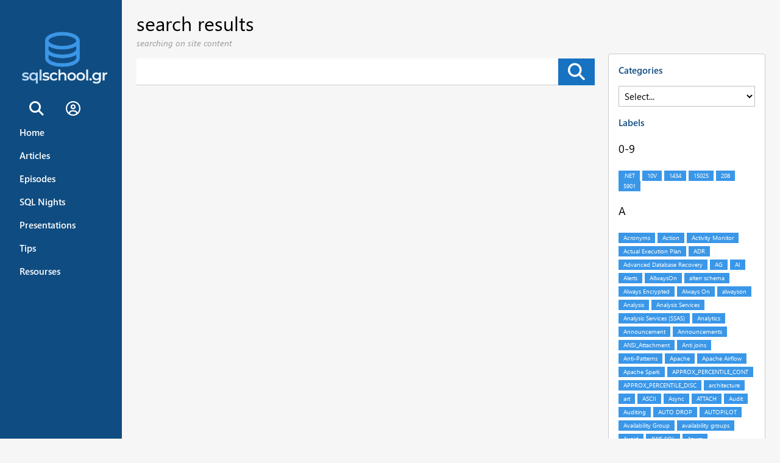

--- FILE ---
content_type: text/html; charset=utf-8
request_url: https://www.sqlschool.gr/search.aspx?Synapse
body_size: 441820
content:


<!DOCTYPE html PUBLIC "-//W3C//DTD XHTML 1.0 Transitional//EN" "http://www.w3.org/TR/xhtml1/DTD/xhtml1-transitional.dtd">
<html xmlns="http://www.w3.org/1999/xhtml">
<head>
    <!-- Google tag (gtag.js) -->
    <script async src="https://www.googletagmanager.com/gtag/js?id=G-XRZHKHQ97W"></script>
    <script>
        window.dataLayer = window.dataLayer || [];
        function gtag(){dataLayer.push(arguments);}
        gtag('js', new Date());

        gtag('config', 'G-XRZHKHQ97W');
    </script>
    
    <!-- Clarity tracking code for https://www.sqlschool.gr/ -->
    <script>
        (function(c,l,a,r,i,t,y){
            c[a]=c[a]||function(){(c[a].q=c[a].q||[]).push(arguments)};
            t=l.createElement(r);t.async=1;t.src="https://www.clarity.ms/tag/"+i+"?ref=bwt";
            y=l.getElementsByTagName(r)[0];y.parentNode.insertBefore(t,y);
        })(window, document, "clarity", "script", "frq0laohgw");
    </script>
    
    <title>
	search results - SQLschool.gr
</title><link rel="shortcut icon" href="favicon162023.png" /><meta name="viewport" content="width=device-width, initial-scale=1.0" /><meta http-equiv="content-language" content="el-gr" /><link rel="stylesheet" href="https://cdnjs.cloudflare.com/ajax/libs/font-awesome/4.7.0/css/font-awesome.min.css" />
    
    
    
    <!-- Go to www.addthis.com/dashboard to customize your tools -->
    <script type="text/javascript" src="//s7.addthis.com/js/300/addthis_widget.js#pubid=ra-5c0ba1a193e0c268"></script>
    <script src="https://kit.fontawesome.com/2ba03f803a.js" crossorigin="anonymous"></script>
    
<link href="App_Themes/T2023-RDD/aspButtonControlSkins.css" type="text/css" rel="stylesheet" /><link href="App_Themes/T2023-RDD/aspListsControls.css" type="text/css" rel="stylesheet" /><link href="App_Themes/T2023-RDD/aspTextBoxControlSkins.css" type="text/css" rel="stylesheet" /><link href="App_Themes/T2023-RDD/csharp.css" type="text/css" rel="stylesheet" /><link href="App_Themes/T2023-RDD/css000.css" type="text/css" rel="stylesheet" /><link href="App_Themes/T2023-RDD/css001.css" type="text/css" rel="stylesheet" /><link href="App_Themes/T2023-RDD/css2023.css" type="text/css" rel="stylesheet" /><meta name="author" content="Antonios Chatzipavlis, sqlschool.gr" /><meta property="og:title" content="search results"></meta><meta property="og:type" content="article"></meta><meta property="og:url" content="https://www.sqlschool.gr/search.aspx?Synapse"></meta><meta property="og:image" content="https://www.sqlschool.gr/images/socials_image_2023.jpg"></meta><meta property="og:site_name" content="SQLschool.gr"></meta><meta property="og:description" content="searching on site content"></meta><meta property="fb:admins" content="552214023"></meta><meta property="fb:page_id" content="102410839862758"></meta><meta name="twitter:card" content="summary_large_image"></meta><meta name="twitter:site" content="@sqlschool"></meta><meta name="twitter:creator" content="@antoniosch"></meta><meta name="twitter:url" content="https://www.sqlschool.gr/search.aspx?Synapse"></meta><meta name="twitter:title" content="search results"></meta><meta name="twitter:description" content="A Greek Community for professionals who use the Microsoft Data Platform"></meta><meta name="twitter:image" content="https://www.sqlschool.gr/images/socials_image_twiter_2023.jpg"></meta><meta name="description" content="searching on site content" /></head>
<body >

    <form method="post" action="./search.aspx?Synapse" id="form1">
<div class="aspNetHidden">
<input type="hidden" name="__EVENTTARGET" id="__EVENTTARGET" value="" />
<input type="hidden" name="__EVENTARGUMENT" id="__EVENTARGUMENT" value="" />
<input type="hidden" name="__LASTFOCUS" id="__LASTFOCUS" value="" />
<input type="hidden" name="__VIEWSTATE" id="__VIEWSTATE" value="/[base64]/////[base64]/[base64]/[base64]/[base64]/[base64]/QQPZBYEZg8VAgRub25lAVNkAgEPDxYCHwQFB1NRTCBDTFJkZAL+BA9kFgRmDxUCBG5vbmUBU2QCAQ8PFgIfBAUMU1FMIERhdGFiYXNlZGQC/[base64]/[base64]/AUPZBYEZg8VAgRub25lAVRkAgEPDxYCHwQFDlRTUUwgRnVuY3Rpb25zZGQC/[base64]/[base64]/////w9kBTJjdGwwMCRNYWluQ29udGVudFBsYWNlSG9sZGVyJFNlYXJjaFJlc3VsdHNMaXN0Vmlldw88KwAOAgxmDQIqZJmYQoYRSjSbnhalX/OsraurYchNR6FC6EY15j7qliAu" />
</div>

<script type="text/javascript">
//<![CDATA[
var theForm = document.forms['form1'];
if (!theForm) {
    theForm = document.form1;
}
function __doPostBack(eventTarget, eventArgument) {
    if (!theForm.onsubmit || (theForm.onsubmit() != false)) {
        theForm.__EVENTTARGET.value = eventTarget;
        theForm.__EVENTARGUMENT.value = eventArgument;
        theForm.submit();
    }
}
//]]>
</script>


<script src="/WebResource.axd?d=KmNwscPHPGSmy0xKSV7YLAVvjoxwOOC4G7r3lijPyDhI-pAxWTZoGinH53indJM4BgJtinDiJgTaVemoCL5zvfsUgkeFNkGVZxQAaM6lopA1&amp;t=638901644248157332" type="text/javascript"></script>


<script src="/ScriptResource.axd?d=LmcV1mPBch_syH47JUmFMtIL3gMwyBrTKSZbOyHV5a7hheQ4upNqcqeIPT0Z25RASLcVeG9LnbFYWEiiPHfmwqWYniZzvUv13JtyVivWyD6ApzdCW51wj5OFzzDxUtuUw5prbby6aW68ZyHJbciqdg2&amp;t=7f16157c" type="text/javascript"></script>
<script type="text/javascript">
//<![CDATA[
if (typeof(Sys) === 'undefined') throw new Error('ASP.NET Ajax client-side framework failed to load.');
//]]>
</script>

<script src="/ScriptResource.axd?d=0r85Yz4m-x89EpZLXXXcq9q3r6MNo0pZzqz63KAcQe4yDx6FcuKWjwdMEEU7GSzyELwN9XAAxeVEYPcYr9bce0DwsRTH637aeKz_m5DHDBM_w-a0ntnzagVqxjCorJDH5tuo5SiRX2Wqb9LgXGn9jQ2&amp;t=7f16157c" type="text/javascript"></script>
<div class="aspNetHidden">

	<input type="hidden" name="__VIEWSTATEGENERATOR" id="__VIEWSTATEGENERATOR" value="BBBC20B8" />
	<input type="hidden" name="__EVENTVALIDATION" id="__EVENTVALIDATION" value="/wEdAM0GC6IHJRSX4OPdbHUUfysB4p3f9OreSyDrHqnuDirLtCmXhomnDRbGUQLi4O3KZg7xBz36f8Kco2XY4KrTrjBTqbPthriWOmxlDz4pg/+K8FxoCafv2AE1vQspdCrOBErwtuhbUf8wPey0Id+aFeB7KydEv9scuv3Y3H3hTrnd978cBxW/rwWRAV2GSfmv4aH0CQPZq7Rec7Le8nBUjCGbl3um8x+0kQa4FQE+WpP9isJDalpTql8rYAdcACCLfsYyu4z1uHqnQYHU8vms+hkkmhKArlsPbGNvoQ/xPIa+pt01oH1qnFKw79KfsVlrkp3MMZcj2uK1PFILYkXdsld+rtFyo+BjOtkCVHed2e6g7feirkKUhJH5rnRfF8lRpsdUeRlP0HZr3qE+4GeJL61mcU3EmV15oGU+Aru87S6iUGOka29zPdO+NU/uOqTJJQ9v8FWusb97Ym22NYn6Uq3zTHS6CHykCD2Ztp2x/+I3VTbU42DQOtAOmS1jp/oR6+RWP6Hs6Q4HKc5nE5+T2jEnsFYHe0eZnlTK8VApy2pFR6oZHRGsbK+TjCldwG86zKwfToL0LtjzX/1GvIpZu3AdC8D3MGtCvdhq+/7/bgUVGj9rGl9rhwu4H8CIDRPx8l3Uvei7Oo7SkdarOwSatw8oxfmHE18q8qDqLLjLK/5GWmkFZFITlAdXkcPK14yJgVtH+WUwWf49DSNSkvjqqRLlSzmZcQlH8CMpHOuXc46mQyK6n+D6tMFkpmXizbI+DPaXFz1HFrsIWHuuYg1JjbNHS7FvEAS9z7J+OBDXMwuq3d+YhF/pgwtZFAp8/rhyIfg3nW1FiM1BDiOSdcsj/LG3YovuZK0FgB9T+fYrOyoolJzZvV3rgfPREbYvXV3xvER3U0NrgvjizFM9aS+WrxSPPls82N1I3Jw36Np03GjEOE9UNjiJyhMWW4tLGDqX5LISS1NQj8TcS1DrBLABLb8JRGDog5UQj8axOoXfwBv9guS2HttNDCWPAJ/9JKksiGxb6RzBX0Vf/fClwXUaVenANAw+W+bTXZ9cdPDEUCUdpHWNkRjcz1ghm3lyq7GNAq12RBqC8qp/KGRiwZFmoeKcgTcFsk/ayOpWOgYAeNRpLJg+k35N7tJ/q+eINRrl2sVMKM4ZgSWrE0tKA5hqTAdibAIgx9zhomDYGNf9Ff1s+sbnqEfaJeic74MOqfQuJbG1bw15p5qNYbK9su+2nYMH8TMSOHgBLDAPjj3eDlwK6X43ODKhZmURbbUB94YaF3rJcQg8bmi6AePyHctL86N7zwBQgwFDIRPat+jUKlxb0gVIIL8k/Wb0JyLRrpnepv0oVTkc0Vyp8LxIFhKHiwRrtcIapUsl5qBLMuOZgyjgB3NjL1AJBZ5vVaKSPff6E6je9udrFD5MQHOt/Rv/oF6/OF6gejDWMiGBnyIFwaBMRgYMqnicMq2wBTNAXomgS0BLq7vCjN4xwkqSlEjrJXoQURAqu++unX94EEG53JROEjq7apyCWuEVtVHw7j+Asvi5UTpoiiFAjsoxAdMz2risaAu8rHrGxgAI+/GMvtxXn9rhxxjjbgSi4/FiFhWRvmsPLUZ3qXItqwX3uj8QTpwiPHV58+EcQxKc3EB6QsuURMGNucUZrkgkjhOIZYpGwZCX2W63KwEsoSHT2LSPOz9/jDMcVK11E63uxouSK1WUZvtekFUKahFZC9UfeGT1CbmXsVKBhvNVKU1ib4PY4lAgwB4TEmtmHdmYPx3dEnxY5OM5b7JmEOSqiXM90IB28Zr/c/wpNA256GpDFnKJX7wqj9PtBIyrxxjLCo+5WGQglTxLWjdbDk4z5HpfUd07tvgPoHL2JqwWdSfxgivbYQVjO0CENaSyat5paDxwQHJmFV+qoZ/wBIU/lnDfAc/iXTrLrIBHnHdt5GAc+clRXtz4JFVbZ4lzQmYN1oSQ30yqUEFKhNboruYyjuU63RfzHDcFuRG9QM6AXfNqDIrykvPupud5pPp+uN5T4WLv/NjThboE/61EPPQiSNTSRWuoC4wlhieDZ9SiAmZTK+OspNAMnOpoW11A9OI3yEhxt76h90/V+dIguwGGyKr7ijbrrK8Yzqy7ugrgSec6MiZslncGbfNTVtyo/s25aYbQlmO5DC6lqrC5pZxhny/ug6+cBgnsJl9V1N013aWCF/H5mtUmHHU9m7uFoml0rbuyi4CYo2bXTypXl4EinUq44L3JPdftpdXCGL1jgzXIM6Kfue2K1NkbZOGI42Hj3W3qPlhMCeAuJx7Tw6vYfq8rZWwTc4t9qwg1oPxzKOAxJlYRXFh/8o4J0Be/cew2wYEZ9hQF0/YKuFpjm/T7ElVnty91z6EaV0FgtAz80DqEr/[base64]/gVxk3DBmXYpsksuCQotF4Iwch1IBObjOsSMywhcsMPiDf6AuRDn5i7EkhWNYnx4YCKhH7RC8ArETmlyU3eWaat7jcJgwZfUZTZIFcIr4rnhND89CdnvpgpWnNlSS4nt9jbLohk+ZSuhiJ3x9zvwXJsNnMVPZSo8wQLZb92j3XapngkH970rDUdyeZaVZ/[base64]/+h8qjZwYHqBEuJ3ETqJ2TaXM1e/eQNBoIFxHP3zFkhdOsRUyHAgmyfacjcjFRUOYvWkLr+XRjNBr6dCRJI9Ymja5j4wLyWMiJuLW+ugM3SsL0qEPppUrZadRhvrpmuFO5yRq02pUuP/HQM5oD6uLnc5/Yg9AbuWRHzm5xJcvTuI9YVHzBKq/f2IZSlGFpFmrtD/ityb1PBrarbtQ1lk0iePUQNqRK/5VZI4pt4PAIGunuYnj7yPyfZxDPXM9Y7vmtFNc+BgsTGkPt3qh4nUYFcNotF/8vqAfrFZOWgmOs6dd1XFIFzdChq/pVr60JMsVS4ttXhbZpQatnO3kfpU0MokUMArayRoeA4vGsKJPR7uSInIZCEk2tjFxlKs21Ss/iUKeZWUPGP11OdEFKYMfuYhQbhnE9Eh7nevz0a+EuSiJAPXRzOOvbn3V0wQ1CLARgiWyGh94ViCz4+KBW64b6f8IIEe81OqQAxKn7orNUtYOtSzB8XnRj1gE2aJbAQMZC7tRtHJ/b+x9Fui8J1sTBYqxzoPj6Pnr18I+fpuRO/zDnyrQ3zB5O5YHnALM+O9uWg3ihCX/n7EIzNoW64gXaakF48BKYMFHAcvTGoyR7zcR6AZcdYdosclKnqCZehQeNcC8+x9ESS677ZLn3JEgNqwGK/hT1X4y0mZd3o3GmiWpO14DSA2D6//obo30gwsd4jge4/iUb7ag5IxFd5Hyvhc/RuZiHkceTdo9B6guwn/w1YxSl41jg3C1btG9owsl8F0M3hflI3trjDH/UIYKAQb2claIHffRhBkZd00QUDqt5BRIFLxe2veX0THn4UtMRrvkbppHF5+0sWuOViP6HxQR843FVIm+ZbY8tlShRXTv78VJfKsQ7IEntZwg4PClzx/ZHb+84YXK1i0CzGtlMRjP/2kLTlFN9vzldWyBzZOsMRjVkKI+UDNJ3JH8sBp9rw9nidYeGA2B9nBY0LcaQdpWg8DiXVy97AWrTLBPSt9bN9GHiM6+Dgi1EMwy+hkQSTo4e1TxYtjSPDzLoDjySNTcg4KSOi4UoPXaCkh91NEQaiazoYqe/p3T4aSo6sJ7/65rEYiS8M/RgUX/SgxVebKIeHuzQNJpcD5TvN+NYTBJ4NO1bOWE6ja79yb7sbEBeYQFQAX+SlC2Gvm4iVS5B9cj/H2xQ3MqqN5pG0GatVGYllV6d5LmXFqMpVJeV666rFoH3cWzvmMMwiWjKXkJfS5HdAIrCMCD54NKGNOBVRd74sDcwnKY9/jOB0CDv46Tzt7wwVuGER9C2uyJl7m4QnpwBv+GnBzXrgFnCHFVDKhAuDhqUMhkotV0dpX0fTHa3DssfTXKmlaDwvM9O2mBeen+5E8VlcQJOx1+5jUbtrUqQu/JsOSYqg9ffnpQO2MJJVI8aGjVR5Iz4qe+UHsBZ2Dx1JtbBRUFq4HZ/AMcW6I2ak+aUpD7NfLUaEyyAEce1vFrxZMv/HGYHj9Y37ALVCktfnYNLUwLdwZhXy57ti0+x9uiBErvCMEQtk9EeqDbpj4snZ61xH8l13JlBHk+HmDnnjHUkcRMoQvTbGQcLzxVQPHHNYJ8ozW7vuon3L1tzBuKkXuo1/1L1y2T/IfL52HBL/FZ7u4yBbTmnWBcqUoyZmeg3lO/1YJAVEJKHN6P/BcD0VNUUSyw1WxqHlceInVRv4oWDCF2TuxRq4SSlGv2m52o90LjJStDLgRtWFFujMnGOFwa7kbGZmWul6zIBKD15KA7J8Gr/mvYezkQBQZLRDY8RwiqWa4U8aX3wqtSVtI1tFUuvcnUSIh+1bzcCO7Ls+S8fF0Pxa9UGG/kxHjnINuVMdJ5WdqAkC7yTa4DCgTqiIWcshBgsbXu9x58dFl/i/dk7R5fwsEHs69NvL6PeOdiHB+ZPO2vF1K1s6m9sRnlrn0tRKbMhoYhqw+01C2BGKewv8yOLfiB8ddh/tYxQrt4VZzviSmXe4YPbvDQRkG+IiB/AipsB18v7zwy8yW687bM18ZEW8CVvqbFlZmU1ErvAolEHWlJrDoHrZOnNz1xx0U+g4YmetbkU0/CZ10JPIy8bVZACopNgNxATaoSs4J9dBaQ01SLFtZCTOqRVvyzSQMGxQ6k/u8LaIIcSWtV1Kv2eDY3a8//vtRB+W4UiTZR8X4znJiw6IckcOkzbiWXflJiT6AL20XCSNDkJZc/Eu8kjtbS3N+CyVSJ7pYFCBXINx0pAJpq9rfl79/vjkD0G1bkoyWj6DRFvyT7FU1YaaEwkP2UTvfJpZLNjSBycyD1OxRyYIofCW+1IjDFGRNrpYJOVt1w5C+1n6iC2ufW9gLrBjyaXfZnLOGwIBb9p/gM2D1sM8u/MSMXnmcbCZ9VJdrb+8wmlNuSWmf1QqjRSeUoX42SB2Kjwfa8rsBR3ffmNgErbeKZYuKDWcqchCiTUyJsmKVHJTM7ZxqubXzr8LS11rN4+yvIPXVAR2u52DaZRuXyKOYbYorbYwIWdTDY0+JJuFaEpPCqDe/BKpTATbShBmpKiVcLegRyyZs4WLYJI4tisWsmzENCD0x6FJU4mTJasEz0HDqwivvQp+CJlSr1Bp+XOsuY8AxfrX9KlzOgMbmykeCiosuMgWBnWQ8idIuK9MYfaa+0zvUxJLLqNMdiwxKRBqU39EtA0Xh2iLlUG5r8lb3oleYAdw8rLh/ZQwiV2ZY+W50zbdIr6vAU43k6moHlIPYTr3WaL4AoFvpCIFyn+4KK8Uv/JPijwBow6IAnO97rELkSxFpMlWCWSfrmn6il0r6FnWmPpIWCI144q/[base64]/hDPv8nHXwCtQlihk1NcXX1qhxDHizTMXl41uFlLp+iO3Wy3wUnaErs2N4Vc8oFeLbd6sRiRfSFvl/KoUTw16GEhoBH/oMRjNsiI8QPAIRWWbRMmqZGMIKvdBRxKNktVc5GQVVN1h6EB2hnvlH0AEKYcGNB87Bl3WgWfKxgQk9T5QqWwMTyiR0UzBcRKkbpULFQ4THxCAouF9peIBAx/+oqIXC/eTwA0Mg5GQmJWU/5r2KtWgbnqxBeZzePZMjZfSO4H+0breAxQMZXmYoKFQMksw/7owqMU1W5IFb2JmHWaFQwXbgdbqvgfQ3hlcgclqSRxX5j1s4GP5ebB4jPpR+hqlO52FeLZkKxhzy47kPQ/6PbPSKNpYxJgMB8fbAEUTy/qvKys4x9ji3Kun1eea18uuHlYpS9Cse4sA3mrJgqjuzCMFr+bfw/ufvASQHYHaXtAj4SS9qtUDzrUgeQVOi9fXQ9/LMFAXVif3fmiVAPyh2gPwg5myKscZ/vmHvUm2XqZ9wDrcIhklvMkCIoabNO0R0gm8yruNA8oV/iTMH+z2/lgEmwwMwsDDsHzmpxXWQVQ2+uI0qZTtRnlUlnsVrTFKXw27cJvg8KEJlWwYxpF3tDkWha06Pi17TT7LCsUBmIP4AZ2VtpohtzSktE9DzYsmQ2tNmMprHnCwzML0taxEfZyLcQFcL1tRz0CRyjywgC8EFi7C+MjI/NsI4IHX6ofTG+1c2HxKjZzR4LdzlNbE6wsKHxd9GpujySIv9/q/VQpUyV9QMwE3lERMV6GOJoiy3IIFSo5YxtQc3u6MPEoIJNMmuEs7PW9jFe5re1xhOL+FmOyUnqU66OlPJQ1pJzSN6WTxKxWTpE3aTQFIZzN3lup6jh56TzU5+FQQ/XVQou379fQu37fyf+Dhap6fkWo0pS5CnwGEoucy/vYpvlW3HRiwQRhyrDKq77X99u3jvdpA/[base64]/[base64]/og33D1MqKz2FNdJb8fy/UkY0/DhDl3kAW65At2aUQ1/OSdXA/gQzC9YvLNSKKVFzKEkXzjC+R80hc3S4iWiZDiiLH3kJv8m/qBAfPfTQLA7uyF7h+pzemxjUGoshSCAvPfl3a6k8ULrk4wqQvG+GIAxra9Glz4cHwg8mVDazE6IE/0/V+E8DDa0fBD6Wvx10uhM71haj6/zj8cwnULSsJ77k2nFOo+7mI+Mj/xot8CQYeTY+x3dTo3yYF984WA5IgBqzhwToNs6+zFu+YGpwBdsLsOPLKyUTPbFCBe8Ts5MQ+vw8t6DYYDphn2X1qLjE4kYuNbVuxzqyEWkMzdF+ARcenAe4sQRERCbgxfDfwQCh++xq0Id1RLJNfTXxw0R+CC4VPlyzYuRdEJ/[base64]/CR+rMDsXLjgTa0wNNIOl4uDsUCFbWMaVL1J2re7XAdca2vqHyMQ+AZm4MHx1v8Mh0xrf3HEHG1aFRMGMf5K0PyF3eyXhUGMCja8+kJY/ncxJ4gmmpqtA4Jcz17d/1atAhgxHY3iSG4Wm6rnIbUzIDy8A7FhMgKcsJzcq9NFeXk4E0J3owYAFAZQYqoUD819cgdFZM5YYfu5Y75WSdTLqj7dUV5OFkek14Ujc8ihtFArTOPDs5QhsYvBBnN2oWlcEmP0VveOkY8thu8J6jcniLE1jyGoOVjS9D0vU+Dp3/tWtbzovXzS46eN23nwC+BZmV/1F5Vz7SPcz2DWWBpEBO2fJ8EPvmOKRQDIG4P4aN+UVhVmZpjgEeCiEBj3smXZyI+OkseD9xkAUMKwfFTp7t17wuA3oXLktCBE9t79Q/WxUqOD0xQJQN7snsl3dumpKa9bRj2X9FtcwaJUpaX3poSydImJFSypgdGL5hn4Bcao/6YtLkpqY3GZ/KU1wFmOxiDRizPGgk1ar2SBJigNWGVJVk/ogEANx3xs8dM+m9XUIwPlszySkUOd9MdKvTsMOOZqDx4boUJnvyXWs7un+IVEsKlj/r6S/XcVmeAE2TPZ/n25y70PvGh+PjteLiO6QBrKKiB/M2ocoT1spqTGQVy79GdJ8S5crcV+WvPChAk8CbOxj0DVp0kqSl1LZT/t84PA3Kd/HDk9G4FVZ+8mB9RP6a4GCKFhg97mIrMwx+PjXgbF5+uNlYW7cbfFU0iv2yMASjnF+RXpcFVb36kH1XN68WEoMLDWJJMTmq4iavVg/2SXX9cERg20+UNDentTIefhR5tMH4UNi5fJCpsjAAJdEpdmh+xIiS+97vg4A0eF0T3x/pGg2DcYJQr7R3N5DRJG+blEbKAL4RomSHXMrUfFB4BZL014nCda3TClXzaNeqCJvk8kFLfMbhnh2L+fhxkTl6jQYDeBL6aHaEFVOA8yVn6QSjrfiERjDsbm/wDVyF5f7cUIHiiQ4saNo347glytAfAsCeHmICB0AzDqlOFLITkwPysBOB7FddNrqko18IooNoZwOADU1v4xUIPPuIsyibnb1vX+RdkZGYOK3QstBaPZQ0A7PPOxA2HJftNWoI2+rk8idvR9O/l1GoydMy0RZ7LK0Gm6Hxwq3iNKQKtB8ciC6LDpPYbm8Rp3d56Vc2iBL09wb/19a2/mYIx/BgfHQbUXcDdE5A8MPZRVvtz2y8EmGvFVZ2HS8u2U3aifQXOXVvZfmN5DhJXBYKxC7SqbsvaHBQbQzyGN7R0PG8piNaPAK984xELR72i54eI4gP1ni9ne9x+9y9qeRYV8vxUx11QjjteVGQ1L6HRoSVYCfusm9VDQjWeOSPdA0vZ0YaYyiYqxQAZe8drdCsTOzW/KCeg1KK8w6kH6MZt2yfhLwWmv2X/PRaROzOpRMrGNej/nxFjqkuQsRFpksQ0c61TO09590bUEBcp47zUy09DQ56kVOKx+CA/BLvCsHtTa5g4FWOYBrNj/YWWlccA+1hhRZdBSLf7W6qsF6OAa3f1Xma4nOYeja/GP4mOYj1raN/r4ZtjOwmtVtDF3VBlM2qUbP8KU+KK8uVVQh70B1iUoKztLOLY5ie7TBz65xpfQn5xyMt7okDV9eTNpyjd6geZO6ulkf65EP88Uj++S3H+uZRNAn0L7gLHmWNnUJPwr4X49pnqwBTgVdEHkm62qsPmeX+dKM/8XmFtgj/c4FKnJvoPOhh8rWbKF7K45M7OyiBTM74E/170xiYXc4MryCmZiVNSrlXu0/1KUG8GH5JAxp52wcUlU053eY3aG2v4XoLaz74c2wxNyFmE7IQBNq/ZRX0qCWCtTtVjd2Nj1yKqmmhkJojYaKUmkRckjKffnWeunNCRj6UrVUypYRjlpRQQcixehIv8KjcLI9eGkSBWcIUdrrttru/M7B8Ow4NWORL2zcwaKYo6CWJbtg45Nyj0B2PUPoiC5FLh4X4yWL7nV5+17ELcKrMocEGc8E4jJ3iAkS/bPpqyoSHVG6vFPF8XqSEvVUem+XkO7rcWLXSqF7mSXR20Xjc6stpyMRTzkPzCFVj1KokKFAapD8lZmC+aL8GHiXef/NV4MdnLHTCF3RwtJr/2Kq8ym38huDE8nbO7fGOSwYhYW5KzYO122KHQD93Zxu98LjKNR/NsNCWlCyCdAIcd8tfNixDdLXggt8nFWggdmvkmaZawkVrQUZ7EzSfET+KqwYqhKm9T8fydwf9jmdCmrXkUQljeazjFam8QSzpsgt9hpoA9yECUurDrSCb5UIfQ8pSGynLypDOlYEw8KE1OBJo75F4+naWWnakbLvM6MITyrg/sxoBCltMMHzNWqCmgd8gpRv6t8h6/ut+gWoY8qmlAgABABI+A1wAjl8hzFWB1JeB/YA0yJROFm2tzx897+VCsbam9IbNYMyGeq2Tj9DKfe8rPfucw9NR70ZoqW2pUjB0fZXTkPke06pph9ABOYjiPtelF2pwSPli+iMyrcbT1TF51eDGJE6pYjzoIzOgWjoY/2nr3stAf2q1W3vUtkFhJL4PSuZE2cs5lOo4Zbe912x28hU7h7V5F45AP0i3y8PqnyB9qlszfnIc4ho97+jORM0bQUl/df+IJX0JKHe2P/0SIsnER2FA9/6LJrnS/d2znhgFi8RtAl8Oo9qoUm7D70z39mSNyOu+TICasLBVcP1K0qyu2Dc6Eh4ADq/Ak0FhkqvvFAYE1xqUg4KSik7OyM65LNxXk6npRXasnTR1Wz8yXaGVY15sR9388f9oHY57WgGXDY3g+TrOU59q/qyomzueBoO9FOnST6PZXHNVTumoIYrb0/bTHhr8CcIIHlfcwv/Y01YDv98dTucG4LMIobL82+yCZ8NXZ1xf6QgiDImV7mkufZy8Tn1NMm/0kiv9V3vxbc7Wv/qbLbN/qc6TWHydCpEmu/[base64]/yy6mEJsBX70+VzS0jqTApnEH4++E4L3c+VmvcBu7Wev2dpAuoq33zLrch6z/BM6goT4XH4xDT39g1wWe/BzkRGAMlz+uLabyEnz+pZXR5iJn1E0Ems26A4TKK2hpfS2yIRUot+k9WmjXJVn8ePg2wnRjZdvo9Em8CI5F/lGrqdYzAqOYyB4Zi2qdotXI3f7sDN35v3bNG1wbR074T92TN8co8lAXY6MQ5lAylrHX0x7dbzGkb5rJJ0KBNrS/1YkUMPju6adIEHe3Bi6pk0khgg4VEVhclX3aHO4fV5TPI2TbNoAegOMGQqgHbzlOYPotKAiE2F81M1tJTKBQBoz5NJ9NyyAWG6I+AFEedtIiH4vX0CRYFHCEyX287gnTZLCw7S/re9AoRbwrF5GTtQDqD4maqci0KwdhxmpjlEnuNjjf/tphqzAGqe0tfwenemC6kzjxr5XkZYOP+2UW1l3upyw8vh/WMdiPBNwalwuCdGlqkLciplt37hoDL1HK2JsMAjdTx1+aTiYua387gFYlN1FAy5M8UWKuvzCjVCJxe27qBRjlszaUWUWYtlvMEcumksUEIQH+DJp7QkOwBbuBMchltQEOD0Eo5l4avX1EF4GILJLWmYB3dQ/FUxYg7nA+wppPsrb8UvgQB/oe/Av9KZ7+BuCqPqGuKo1rLfelF9miWS2RKjJYkOaiWHTi6XjG6ONDR/BiCqZwvAdKdbeYl/e3drwbArEy/[base64]/l9IJ3H4zVQzFJC74gv0gNTIRayGeOPebP6Pv+sXUkZjrw/OYQ7B2Vhpu9Hty1VrqyyZCc09LRCG/UN0vf9aEQRAX01jpcnAmvh4rHTJVbl3brxsJV1R8FHCsEC5c0S+A4d8wmgqm4SHe6C6wbKyHvOtGcjKu2/B2Rn4jrB9H0DJb8slebE0cGnTW7qg+q7wh8NFISfxICe70LYKFFjVXhoiPjPR3d8KKltFhcv26DC0qeBkp/AthchouUmIXqIkcRwluK4B0PA3H9E7tuMz3x5e+VQmcVXq45JPT9pR92qAFt8sMK1AQtcRyGI81Y52GTniT+A7dctxGCOZdCcrMTEosEoLUJMg2lbwaZFW+PtFlApnv+5fw533tagiATZgaxBWNwxrH7/hf5o2JjiRMXBvDZpmIBk6oolQ40G025bT4kdfdhks71hLQdwKjROmOh/xE2L1z5enW5uIrv6AC/w+ghG1fRiX9swEUhotOBPRRMsjOVMxUChcemufo2JFofDW54xKzieAFWaUjhx03dM32vHea3gqCFbp/K6dzOlup9+ilkzEh9z1i/0aEl/RmL5str2P/12ukA9EJ0dJuO3wBYpI+yvWdb7E8TjkLaNnMLhbDjQ1KS5i4/ySYNrsAN1ixkY+zABMcYzO9csgjz1e+4XRoGvc8TJ1/E9WwdW3tfIFg3s/I/oY3z3IUQI4EaDpcge6ERtWUff2UfvOf718xOyj1ek0qbSgdjN+bOoQh8vr55rwVWCp4YCtGAgjtxExDnNOOBQYjE34Sx4VdS9A79lYtuiUBkmqeHeSxN86nJUnowUsKXzlJwGXv080u2HRb5XY7C0/pOJF/q4aiDffdTV20Rv0wLo/FBjY+U+fia2yR/uhsYlXzhsfHbPgw3KoJb2nn655UjY2J1GITDIBHFWOYOCTb8qoyL+owVZdIZ9CFmNDO7tUVfW2teIAp8b8mfVri+td9H7UdykQNwL+ngdUw3TOvNZQLv6RzBdkm7j1okxhKz1+VQeiVLT7Y7Rzp35h4CYheahiNMD7hQyyXiKEIRR2+EC6/[base64]/aRry/wV8YmOOklnAYPMnocAdbih5iZlmiVCc0hcj/2M2O8Tjy2McN+wk6djGBF+4c5f85IjsSMoOWVrxzu29hwn15H1ZkAC/XdJOHbsaX3C10U4wu7wKCoibAmN19WD4CWZu12cyc5GTPnXreXJndsx1/dgn8euissSSPF4XFM87E7apSw6YsKqlg6Qf1YI2dlQC+X70o28tLSFr/o389qTfdqOvtsWTfkmkvwpsXgzd02RKPCoaf2G907PTAdcybICWPaqjDjlFLaCXQysXJ8122DW+dtOcO6kjr5mcI8K3VDZ8+ND5MGwgfjv43gVJYgKwKZNeyoFyElgQZi+0q+4ksT9DWkRe8qCCpnrLK3vf2e2JzAcD049sy0cEp8SAcZuN3lLjfIdGzIC7iX/LbqYY74sGynoxo/ouMP2W6ZQFTTtgr2MSnZp8HYM4oVLIZfzNtTsfAbpe+PY7V6jmVKyZymbXsiyll4BjlHlcZClvfXWSmg4nqEkhw8LGVFtY6fbk2+rZjDH2eBp9ObvXTIDXel3sfmqLON9y1ftWWkedt+puC0SIdIx8xLjtyYGZQ1vP/WpN37E5SaPavxPdEWSnQpP0GGuSATGmUpFCLGxCU2FNl37XFGnbnvG/mThchoy4t/GqS69uBbKLdOGvY7yZGuaM/f0u4d27AozAdMT3Ix+nPIWxCtSWxwzZb/q0khxFj1qTywSvnYZKUaQR1S1/g+00cEcrzA/gZTEh6TWw0tObOS/xActGaXD9WN69NGcmIGcpecxmEzzEjo4WtYC5iV9KIy+LuVLIZyH3xp2IeTOPoZ5nzy8em6paRjiLbCKkgPjfIZEg2i3d05i3xOJ1HmBnCqsq0apKlwOOoTF6bSJkbnQ6CCiN9j4uWaGX1efRG/ePaoDd8Dzx/MTh0OTMrg8oOcX/Td5ncvDZsygo1Iy0BCA5OS43Apes3HMZOqbh8M8XBg7YRxVANKel6DcVqsR88tvVATxyPW7+o2KJNczLTAfvi/ZzEpxjY+s9eb2UrLFVnYEDgYaDUNf2vTZOyXsrfCqnIqfSKQAqMtlG3/ryhkuqeQ1lYq5iTKBT1OPrNchcNRfJgoqkvHJhQXFq6su9Hhi3KDpFgixtEEEgHyByu9xLIeJ6L2iYT+C1aN87eku+3jyQdsrdDxDdi5zu1z6Ic00DieoRMXefmXI1S7FgiHqWtC04FFZHB8LsGhfp8r1Nn9Zwd/WQBeQo68oszXCjrlsRdfSl5hCqRHxUMqn4MEFhWld7NS8lOh0834DxM5PQiy3zi8Bawnt+gJvpB9wKkYo9VYP4owFm71qGLNsxJv7P6759dJ9SxTGc2YE/CYr7UXYGI6YKyxafxruiENqfb3YzycmLB2s9tiyUFyhka72eG0kj/9oDWcl6EJIzQG/d+bcjnO3AAsVudzN9eojyQDMLy+dB2QWcnlz3dGrkzi1Mnmfh2dlMl/aHHH4FR7WFW4RUa7M32uNanDwsjVt6wwDBlo0yvWLIbyLW5Yxk99vWzTilKyu+EtIYw8JCatiWHGrkuga9V7L7qxil4z+JFaoa46A2of91eCo9p90iWRaY6oMoGtqGJ8mStPcHr7vYnQDDm09IPhsCv8jMyH7ZtVlnIkAcaP67mZoZLNQQPY2xmXQOv2jj2s/qq8UM/9/NpUL+HQBO7OnyxhILLaXqq3R2NUidOIFNZFfgmAUbrofPUuYmVfkXScHhhuJT4+/fuB9fTZ6qU+6laQ1cQc/cnbb0KbrwnuhN2MZwDElTd1vgJtohw4d3ttqvmZXqsuT6StWPeZf1tWfpTHMwKfSIZ2eJ2wN2XbiN463WhO8ugIN42ooxra720URcDYKe6XCRn/7gFUW4IrpPDqlEozCjDZqWWcTTczazw8z1ZIb1+TabuvmY5UFe5M6e1bKtcOb/EVvfQNSuz2fSaLoayj4o5zb96mCFqR5MlWVUO4oyBO5qqed1a9t/RBu7xlWjOnzpTgvqyohSUvQonTH648LZ7/9ld2+IzejIrWgYcwCmPit93uSvupqwoH20wCI7QA8JFicKiltfFbEcfcSEuYtEWkWC2NwDIeWEOwVy0pwH4r7+zWT1ByUOrgH1mK0hoqXA0kbiJ5idfrbh6Oruw7Zfu96ZM2taOntx/NBAuT0X+A23MsMauSlloeukw7IhokoD1N4bmntj2492VmaXrKeY4w81DWv+LFzvR7JAM2EginuHykAhRlLwRK3TloTOHIne4q6ur4Ip/yb+NTN5Lo/CWrqmTSMo4wP3ptXWGDmLZOk0eJirqGrQrPaYwL9z6j+J8haBJydR9+lqtCwegX4bwlnXAiq+uHZH/SIgZ6xW1/hTfzBqjZDIrl0DLpZkmx5X7ko0K3neYOjdDXiBdoT8dc4eiwC2UstY1Mm+RUTvO+lr+O9Qixy69+5KR9/UeomqLC4Ld8gqD4/vG56XUMGKTD3zqvmp3cPesWBS+MSbgwVF5qJMpz0IOq31GDsNkXbfa1DvRjOl18Ga/2zMu+UfXiECH1YpRa737+2/qiiuepq5/u4dgtX1ZQJk8b6VKzZhA9EXxkZtMBKzTjGqdnpE4Za7ATwQAvnO/EtWg55SXD8lWxdjxQYdW0Igv97QZWnDaUxuOHMQEuJ9VvE7hi5akZJNfav3Ms/qu4Kw/BcNvuJUgbpWwEsstNmSLudDxP2aNWwVPvQrOqV4LiZKq0IxsgN0QZ26DcX94pKdHa9TOC0zgZuLyihE43jLVoa3yomxJKY9Fb+8XphUjcB8ZL9NsK+4bTbU+KBP2TluSd1Gpw97Nj44C3SCDcMgLptNXqX1pItzBv3SJtEWxjW5SKnmsuOnnoMWmTRoacSJ5mYOw5Y/M+bUaeIoJqWKJNANlz6tZLjrEX/1cwpMNFoVMmJPfz+uYE5v54BhOMuKZ9hNZc3DJxN/Q0vkUMpoDQJ+ExHvSDxhdKSj4N8xt8jQ4s25/JOkayh2gsOs2JsEeToo65eLR7cqao65rGss0HyBOJV3FKJzMtH1OytaktA7QDuY2gH00cxKvUs1bM/JtUiRHn+YmmENs3elo9GgtQdRd48CJrb7nl+dQQ+JwnSwOmH5j3nn+OVTEIUMUYDQLLwrhViDZ3Ed6ycRmPWS0DMqWI+7hSEBnPzirZztFczIwo9Ay6INI99nIzfx5lbV3lxf4UbbvSO8Yv+3SRUDzuqORUV2KIltmncs+gpkIXFld53rDhAq9f7bhHhw7pPd/OYr/[base64]/cwN/3suQOF7hYA7jABmnhscbXVOil+YUmidPCVBhSCbJ3mXlcYamroNmiYyLQP+eecJfNWVZWp6+sg+rJ0Mk1Lfm3wUdGzguDrplCw9MmgaMH4YaUOJQ2G3pNbndqBIq2t/bS2uqalImGdCGXY6Z33j5fdM1a7UVDBR/6TBXnfNgb6SdOHywHLMXD4ws5Nx/CsFtKPcNF7prQ336zF2wfkLmX4ob+6Hn+LNAG3uzLcvupgjSL9dBPCOLMX68pOKq5Gax9vuyVRjp3RQETnfXKld6izp4/kaiVr8xhxfn/gRl0h3x89lPD9SaNV9TmxBcYsTAoEUBUIAhlZRM+45qAzPBuZf6OrxYL7O0fM320dwZ1mKt6eHi7Ude7Ch4ArX05icCvXYtMZsIWkvL0yi+x9dEkGkaDGmh+aZOe0tr86PSnrQajpdUqlFwYxybuyRTmtCukOXjT54cy9WtVLxa0CX3ivriSpN/ji1PYp7/hfE3mZzImYJt9ASMlwm31EpcpDWU9sDQUGumGzzTbeX/EdcTkgcN+1zAarvtAJLD9dLACxzTcF2ODmzavN+hi0Y4HubQxdokMpgt9VCdDXvNjWZfYHfC4ZhiwjZ0xUrAOUpwbIaNgu9hdELedOZgdWaA/Jvmr9CMcjeMEKUyP9T8Z7AmP5PAeuzgpO6jJ71uUpXkrf0aewHJz1UsTwG8rdaQTbNspv6PN3N+l/HprHyRhsz0fMlMGh30DsI2FaaTOXzDSk6shxLVtjXf1x48HLvkOp8pfdGeze3riVK23waNTkvzqkBdJosHOTVlkzuljAAb8d3ot7bdbuGv//f8YwUXzNL1/c9n6n65BOB3DvrX1xm+R1ZculebnvGYVeIMcYLWDakA5guon8w+oR6PNT6PTiZ6e08vKxU8JCiMmHX5FRtkGablGegKNAQ==" />
</div>
        <script type="text/javascript">
//<![CDATA[
Sys.WebForms.PageRequestManager._initialize('ctl00$ScriptManager1', 'form1', ['tctl00$MainContentPlaceHolder$SearchResultsUpdatePanel','MainContentPlaceHolder_SearchResultsUpdatePanel','tctl00$PageFooterControl1$NewsletterControl1$nlsUpdatePanel','PageFooterControl1_NewsletterControl1_nlsUpdatePanel'], [], [], 90, 'ctl00');
//]]>
</script>

        <nav class="w3-sidebar w3-theme w3-collapse w3-top w3-medium w3-padding" style="z-index:3;width:200px;font-weight:bold;" id="mySidebar"><br>
            <a href="javascript:void(0)" onclick="w3_close()" class="w3-button w3-hide-large w3-display-topright" style="font-size:0px"><i class="fa fa-window-close w3-hover-red w3-display-right w3-large" ></i></a>
            <div class="w3-container">
                <a href='/default.aspx' onclick="w3_close()" >
                    <img src='/images/sqlschool-logo-2L-2023-dark-backgrounds.png' style="width: 150px !important;margin-top:20px;margin-bottom: 20px;" alt="sqlschool.gr logo"/>
                </a>
                <div class="w3-row">
                <div class="w3-container" style="padding:0px;">
                    <a href='/search.aspx' onclick="w3_close()" class="w3-bar-item w3-button w3-hover-white"><i class="fa fa-search" style="font-size:24px;"></i></a>
                    
                                <a href='/login.aspx' onclick="w3_close()" class="w3-bar-item w3-button w3-hover-white">
                                    <i class="fa fa-user-circle-o" title="Sign In" style="font-size:24px;"></i>
                                </a>
                            
                </div>
                </div>
            </div>
            <div class="w3-bar-block">
                <a href='/default.aspx' onclick="w3_close()" class="w3-bar-item w3-button w3-hover-white">Home</a> 
                <a href='/blogposts.aspx' onclick="w3_close()" class="w3-bar-item w3-button w3-hover-white">Articles</a> 
                <a href='/webcasts.aspx' onclick="w3_close()" class="w3-bar-item w3-button w3-hover-white">Episodes</a> 
                <a href='/sqlnights.aspx' onclick="w3_close()" class="w3-bar-item w3-button w3-hover-white">SQL Nights</a> 
                <a href='/presentations.aspx' onclick="w3_close()" class="w3-bar-item w3-button w3-hover-white">Presentations</a>
                <a href='/tips.aspx' onclick="w3_close()" class="w3-bar-item w3-button w3-hover-white">Tips</a> 
                <!-- <a href='/sqlnews.aspx' onclick="w3_close()" class="w3-bar-item w3-button w3-hover-white">News</a> -->
                <!-- <a href='/training.aspx' onclick="w3_close()" class="w3-bar-item w3-button w3-hover-white">Training</a> -->
                <a href='/resources.aspx' onclick="w3_close()" class="w3-bar-item w3-button w3-hover-white">Resourses</a>
                
            </div>
        </nav>
        <!-- Top menu on small screens -->
        <header class="w3-container w3-top w3-hide-large w3-theme-d1 w3-xxlarge w3-padding">
            <a href="javascript:void(0)" class="w3-button  w3-margin-right w3-text-white " onclick="w3_open()"><i class="fa fa-bars"></i></a>
            <span>
                <a href='/default.aspx' onclick="w3_close()" >  
                    <img src='/images/sqlschool-logo-2023-dark-background.png' style="width: 200px !important;" alt="sqlschool.gr logo"/>
                </a>
            </span>
        </header>
        <!-- Overlay effect when opening sidebar on small screens -->
        <div class="w3-overlay w3-hide-large" onclick="w3_close()" style="cursor:pointer" title="close side menu" id="myOverlay"></div>
        <!-- !PAGE CONTENT! -->
        <div class="w3-main" style="margin-left:200px;">
           
            
<div class="w3-container w3-padding-large">
    
<div id="PageTitleControl" class="w3-row">
    <div class="w3-row">
        <h1 id="MainContentPlaceHolder_PageTitleControl1_PageMainTitle" style="line-height:1.0;">search results</h1>
    </div>
</div>  
<div id="PageTitleControl2" class="w3-row">
    <div class="w3-row">
        <h6 id="MainContentPlaceHolder_PageTitleControl1_PageSubTitle" style="line-height:1.0;font-style: italic;font-size: 14px;color: #9a9a9a;margin-top:0px;">searching on site content</h6>
    </div>
</div>
    <div class="w3-row">
        <div class="w3-container w3-threequarter"  style="padding-left: 0px;">
            <!-- <div id="MainContentPlaceHolder_SearchResultsUpdatePanel">
	 -->
                <table class="w3-table ">
                    <tr style="padding:0px;">
                        <td class="w3-padding-0" style="padding-right:0px;padding-left: 0px;">
                            <input name="ctl00$MainContentPlaceHolder$HeaderSearchTextBox" type="text" maxlength="1000" id="MainContentPlaceHolder_HeaderSearchTextBox" title="Search" class="w3-input w3-large" style="width:100%;" />
                        </td>
                        <td class="w3-padding-0" style="width:65px;padding-left:0px;padding-right:0px;">
                           <button onclick="__doPostBack('ctl00$MainContentPlaceHolder$SearchButton','')" id="MainContentPlaceHolder_SearchButton" class="w3-button w3-theme-l1 w3-hover-black"><i class="fa fa-search" style="font-size:28px;"></i></button>
                         
                        </td>
                    </tr>
                    <tr style="padding:0px;">
                        <td>
                            <label id="MainContentPlaceHolder_resultsinfo" class="w3-small"></label>
                        </td>
                        <td>
                            
                        </td>
                    </tr>
                </table>
                
            <!-- 
</div> -->
            <!-- <div id="MainContentPlaceHolder_SearchResultsPager" style="width: 100%;" align="center"> -->
            
        </div>
        <div class="w3-container w3-quarter" style="padding-left: 0px;padding-right: 0px;">
            <div class="w3-container w3-border w3-round w3-white" style="overflow-x: auto;padding-bottom: 30px;word-wrap: break-word;"> 
                <p class="w3-text-theme" style="font-weight:500">Categories</p>
                <select name="ctl00$MainContentPlaceHolder$ddlCategories" onchange="javascript:setTimeout(&#39;__doPostBack(\&#39;ctl00$MainContentPlaceHolder$ddlCategories\&#39;,\&#39;\&#39;)&#39;, 0)" id="MainContentPlaceHolder_ddlCategories" class="DefaultDropDownSkin" DataTextValue="display_text" style="width:100%;">
	<option selected="selected" value=" Select..."> Select...</option>
	<option value="AI / Machine Learning">AI / Machine Learning</option>
	<option value="Azure Data Platform">Azure Data Platform</option>
	<option value="Azure Synapse Analytics">Azure Synapse Analytics</option>
	<option value="Business Continuity">Business Continuity</option>
	<option value="Data Analysis">Data Analysis</option>
	<option value="Database design">Database design</option>
	<option value="Development">Development</option>
	<option value="Installation / Upgrade / Updates">Installation / Upgrade / Updates</option>
	<option value="Internals &amp; Architecture">Internals &amp; Architecture</option>
	<option value="Manage / Monitor / Tune">Manage / Monitor / Tune</option>
	<option value="Microsoft Fabric">Microsoft Fabric</option>
	<option value="Migrate / Load / Move data">Migrate / Load / Move data</option>
	<option value="Newsletter">Newsletter</option>
	<option value="PASS">PASS</option>
	<option value="Presentation">Presentation</option>
	<option value="Query data">Query data</option>
	<option value="Reporting">Reporting</option>
	<option value="Security / Auditing">Security / Auditing</option>
	<option value="SQL Server News">SQL Server News</option>
	<option value="Tools">Tools</option>
	<option value="Various">Various</option>

</select>
                
                <p></p>
                <p class="w3-text-theme" style="font-weight:500">Labels</p>
                
                            <div id="MainContentPlaceHolder_TagsDataListView_itemContainer" style="width: 100%;text-align: left;">
                                
                                <p class="w3-large" style="display:block;padding-bottom:0px !important;padding-top:0px !important;">0-9</p>
                                <input type="submit" name="ctl00$MainContentPlaceHolder$TagsDataListView$ctrl0$btnTagSearchButton" value=".NET" id="MainContentPlaceHolder_TagsDataListView_btnTagSearchButton_0" class="w3-tag w3-tiny w3-theme-l2 w3-border-0" />
                        
                                <p class="w3-large" style="display:none;padding-bottom:0px !important;padding-top:0px !important;">0-9</p>
                                <input type="submit" name="ctl00$MainContentPlaceHolder$TagsDataListView$ctrl1$btnTagSearchButton" value="10V" id="MainContentPlaceHolder_TagsDataListView_btnTagSearchButton_1" class="w3-tag w3-tiny w3-theme-l2 w3-border-0" />
                        
                                <p class="w3-large" style="display:none;padding-bottom:0px !important;padding-top:0px !important;">0-9</p>
                                <input type="submit" name="ctl00$MainContentPlaceHolder$TagsDataListView$ctrl2$btnTagSearchButton" value="1434" id="MainContentPlaceHolder_TagsDataListView_btnTagSearchButton_2" class="w3-tag w3-tiny w3-theme-l2 w3-border-0" />
                        
                                <p class="w3-large" style="display:none;padding-bottom:0px !important;padding-top:0px !important;">0-9</p>
                                <input type="submit" name="ctl00$MainContentPlaceHolder$TagsDataListView$ctrl3$btnTagSearchButton" value="15025" id="MainContentPlaceHolder_TagsDataListView_btnTagSearchButton_3" class="w3-tag w3-tiny w3-theme-l2 w3-border-0" />
                        
                                <p class="w3-large" style="display:none;padding-bottom:0px !important;padding-top:0px !important;">0-9</p>
                                <input type="submit" name="ctl00$MainContentPlaceHolder$TagsDataListView$ctrl4$btnTagSearchButton" value="208" id="MainContentPlaceHolder_TagsDataListView_btnTagSearchButton_4" class="w3-tag w3-tiny w3-theme-l2 w3-border-0" />
                        
                                <p class="w3-large" style="display:none;padding-bottom:0px !important;padding-top:0px !important;">0-9</p>
                                <input type="submit" name="ctl00$MainContentPlaceHolder$TagsDataListView$ctrl5$btnTagSearchButton" value="5901" id="MainContentPlaceHolder_TagsDataListView_btnTagSearchButton_5" class="w3-tag w3-tiny w3-theme-l2 w3-border-0" />
                        
                                <p class="w3-large" style="display:block;padding-bottom:0px !important;padding-top:0px !important;">A</p>
                                <input type="submit" name="ctl00$MainContentPlaceHolder$TagsDataListView$ctrl6$btnTagSearchButton" value="Acronyms" id="MainContentPlaceHolder_TagsDataListView_btnTagSearchButton_6" class="w3-tag w3-tiny w3-theme-l2 w3-border-0" />
                        
                                <p class="w3-large" style="display:none;padding-bottom:0px !important;padding-top:0px !important;">A</p>
                                <input type="submit" name="ctl00$MainContentPlaceHolder$TagsDataListView$ctrl7$btnTagSearchButton" value="Action" id="MainContentPlaceHolder_TagsDataListView_btnTagSearchButton_7" class="w3-tag w3-tiny w3-theme-l2 w3-border-0" />
                        
                                <p class="w3-large" style="display:none;padding-bottom:0px !important;padding-top:0px !important;">A</p>
                                <input type="submit" name="ctl00$MainContentPlaceHolder$TagsDataListView$ctrl8$btnTagSearchButton" value="Activity Monitor" id="MainContentPlaceHolder_TagsDataListView_btnTagSearchButton_8" class="w3-tag w3-tiny w3-theme-l2 w3-border-0" />
                        
                                <p class="w3-large" style="display:none;padding-bottom:0px !important;padding-top:0px !important;">A</p>
                                <input type="submit" name="ctl00$MainContentPlaceHolder$TagsDataListView$ctrl9$btnTagSearchButton" value="Actual Execution Plan" id="MainContentPlaceHolder_TagsDataListView_btnTagSearchButton_9" class="w3-tag w3-tiny w3-theme-l2 w3-border-0" />
                        
                                <p class="w3-large" style="display:none;padding-bottom:0px !important;padding-top:0px !important;">A</p>
                                <input type="submit" name="ctl00$MainContentPlaceHolder$TagsDataListView$ctrl10$btnTagSearchButton" value="ADR" id="MainContentPlaceHolder_TagsDataListView_btnTagSearchButton_10" class="w3-tag w3-tiny w3-theme-l2 w3-border-0" />
                        
                                <p class="w3-large" style="display:none;padding-bottom:0px !important;padding-top:0px !important;">A</p>
                                <input type="submit" name="ctl00$MainContentPlaceHolder$TagsDataListView$ctrl11$btnTagSearchButton" value="Advanced Database Recovery" id="MainContentPlaceHolder_TagsDataListView_btnTagSearchButton_11" class="w3-tag w3-tiny w3-theme-l2 w3-border-0" />
                        
                                <p class="w3-large" style="display:none;padding-bottom:0px !important;padding-top:0px !important;">A</p>
                                <input type="submit" name="ctl00$MainContentPlaceHolder$TagsDataListView$ctrl12$btnTagSearchButton" value="AG" id="MainContentPlaceHolder_TagsDataListView_btnTagSearchButton_12" class="w3-tag w3-tiny w3-theme-l2 w3-border-0" />
                        
                                <p class="w3-large" style="display:none;padding-bottom:0px !important;padding-top:0px !important;">A</p>
                                <input type="submit" name="ctl00$MainContentPlaceHolder$TagsDataListView$ctrl13$btnTagSearchButton" value="AI" id="MainContentPlaceHolder_TagsDataListView_btnTagSearchButton_13" class="w3-tag w3-tiny w3-theme-l2 w3-border-0" />
                        
                                <p class="w3-large" style="display:none;padding-bottom:0px !important;padding-top:0px !important;">A</p>
                                <input type="submit" name="ctl00$MainContentPlaceHolder$TagsDataListView$ctrl14$btnTagSearchButton" value="Alerts" id="MainContentPlaceHolder_TagsDataListView_btnTagSearchButton_14" class="w3-tag w3-tiny w3-theme-l2 w3-border-0" />
                        
                                <p class="w3-large" style="display:none;padding-bottom:0px !important;padding-top:0px !important;">A</p>
                                <input type="submit" name="ctl00$MainContentPlaceHolder$TagsDataListView$ctrl15$btnTagSearchButton" value="AllwaysOn" id="MainContentPlaceHolder_TagsDataListView_btnTagSearchButton_15" class="w3-tag w3-tiny w3-theme-l2 w3-border-0" />
                        
                                <p class="w3-large" style="display:none;padding-bottom:0px !important;padding-top:0px !important;">A</p>
                                <input type="submit" name="ctl00$MainContentPlaceHolder$TagsDataListView$ctrl16$btnTagSearchButton" value="alterr schema" id="MainContentPlaceHolder_TagsDataListView_btnTagSearchButton_16" class="w3-tag w3-tiny w3-theme-l2 w3-border-0" />
                        
                                <p class="w3-large" style="display:none;padding-bottom:0px !important;padding-top:0px !important;">A</p>
                                <input type="submit" name="ctl00$MainContentPlaceHolder$TagsDataListView$ctrl17$btnTagSearchButton" value="Always Encrypted" id="MainContentPlaceHolder_TagsDataListView_btnTagSearchButton_17" class="w3-tag w3-tiny w3-theme-l2 w3-border-0" />
                        
                                <p class="w3-large" style="display:none;padding-bottom:0px !important;padding-top:0px !important;">A</p>
                                <input type="submit" name="ctl00$MainContentPlaceHolder$TagsDataListView$ctrl18$btnTagSearchButton" value="Always On" id="MainContentPlaceHolder_TagsDataListView_btnTagSearchButton_18" class="w3-tag w3-tiny w3-theme-l2 w3-border-0" />
                        
                                <p class="w3-large" style="display:none;padding-bottom:0px !important;padding-top:0px !important;">A</p>
                                <input type="submit" name="ctl00$MainContentPlaceHolder$TagsDataListView$ctrl19$btnTagSearchButton" value="alwayson" id="MainContentPlaceHolder_TagsDataListView_btnTagSearchButton_19" class="w3-tag w3-tiny w3-theme-l2 w3-border-0" />
                        
                                <p class="w3-large" style="display:none;padding-bottom:0px !important;padding-top:0px !important;">A</p>
                                <input type="submit" name="ctl00$MainContentPlaceHolder$TagsDataListView$ctrl20$btnTagSearchButton" value="Analysis" id="MainContentPlaceHolder_TagsDataListView_btnTagSearchButton_20" class="w3-tag w3-tiny w3-theme-l2 w3-border-0" />
                        
                                <p class="w3-large" style="display:none;padding-bottom:0px !important;padding-top:0px !important;">A</p>
                                <input type="submit" name="ctl00$MainContentPlaceHolder$TagsDataListView$ctrl21$btnTagSearchButton" value="Analysis Services" id="MainContentPlaceHolder_TagsDataListView_btnTagSearchButton_21" class="w3-tag w3-tiny w3-theme-l2 w3-border-0" />
                        
                                <p class="w3-large" style="display:none;padding-bottom:0px !important;padding-top:0px !important;">A</p>
                                <input type="submit" name="ctl00$MainContentPlaceHolder$TagsDataListView$ctrl22$btnTagSearchButton" value="Analysis Services (SSAS)" id="MainContentPlaceHolder_TagsDataListView_btnTagSearchButton_22" class="w3-tag w3-tiny w3-theme-l2 w3-border-0" />
                        
                                <p class="w3-large" style="display:none;padding-bottom:0px !important;padding-top:0px !important;">A</p>
                                <input type="submit" name="ctl00$MainContentPlaceHolder$TagsDataListView$ctrl23$btnTagSearchButton" value="Analytics" id="MainContentPlaceHolder_TagsDataListView_btnTagSearchButton_23" class="w3-tag w3-tiny w3-theme-l2 w3-border-0" />
                        
                                <p class="w3-large" style="display:none;padding-bottom:0px !important;padding-top:0px !important;">A</p>
                                <input type="submit" name="ctl00$MainContentPlaceHolder$TagsDataListView$ctrl24$btnTagSearchButton" value="Announcement" id="MainContentPlaceHolder_TagsDataListView_btnTagSearchButton_24" class="w3-tag w3-tiny w3-theme-l2 w3-border-0" />
                        
                                <p class="w3-large" style="display:none;padding-bottom:0px !important;padding-top:0px !important;">A</p>
                                <input type="submit" name="ctl00$MainContentPlaceHolder$TagsDataListView$ctrl25$btnTagSearchButton" value="Announcements" id="MainContentPlaceHolder_TagsDataListView_btnTagSearchButton_25" class="w3-tag w3-tiny w3-theme-l2 w3-border-0" />
                        
                                <p class="w3-large" style="display:none;padding-bottom:0px !important;padding-top:0px !important;">A</p>
                                <input type="submit" name="ctl00$MainContentPlaceHolder$TagsDataListView$ctrl26$btnTagSearchButton" value="ANSI_Attachment" id="MainContentPlaceHolder_TagsDataListView_btnTagSearchButton_26" class="w3-tag w3-tiny w3-theme-l2 w3-border-0" />
                        
                                <p class="w3-large" style="display:none;padding-bottom:0px !important;padding-top:0px !important;">A</p>
                                <input type="submit" name="ctl00$MainContentPlaceHolder$TagsDataListView$ctrl27$btnTagSearchButton" value="Anti joins" id="MainContentPlaceHolder_TagsDataListView_btnTagSearchButton_27" class="w3-tag w3-tiny w3-theme-l2 w3-border-0" />
                        
                                <p class="w3-large" style="display:none;padding-bottom:0px !important;padding-top:0px !important;">A</p>
                                <input type="submit" name="ctl00$MainContentPlaceHolder$TagsDataListView$ctrl28$btnTagSearchButton" value="Anti-Patterns" id="MainContentPlaceHolder_TagsDataListView_btnTagSearchButton_28" class="w3-tag w3-tiny w3-theme-l2 w3-border-0" />
                        
                                <p class="w3-large" style="display:none;padding-bottom:0px !important;padding-top:0px !important;">A</p>
                                <input type="submit" name="ctl00$MainContentPlaceHolder$TagsDataListView$ctrl29$btnTagSearchButton" value="Apache" id="MainContentPlaceHolder_TagsDataListView_btnTagSearchButton_29" class="w3-tag w3-tiny w3-theme-l2 w3-border-0" />
                        
                                <p class="w3-large" style="display:none;padding-bottom:0px !important;padding-top:0px !important;">A</p>
                                <input type="submit" name="ctl00$MainContentPlaceHolder$TagsDataListView$ctrl30$btnTagSearchButton" value="Apache Airflow" id="MainContentPlaceHolder_TagsDataListView_btnTagSearchButton_30" class="w3-tag w3-tiny w3-theme-l2 w3-border-0" />
                        
                                <p class="w3-large" style="display:none;padding-bottom:0px !important;padding-top:0px !important;">A</p>
                                <input type="submit" name="ctl00$MainContentPlaceHolder$TagsDataListView$ctrl31$btnTagSearchButton" value="Apache Spark" id="MainContentPlaceHolder_TagsDataListView_btnTagSearchButton_31" class="w3-tag w3-tiny w3-theme-l2 w3-border-0" />
                        
                                <p class="w3-large" style="display:none;padding-bottom:0px !important;padding-top:0px !important;">A</p>
                                <input type="submit" name="ctl00$MainContentPlaceHolder$TagsDataListView$ctrl32$btnTagSearchButton" value="APPROX_PERCENTILE_CONT" id="MainContentPlaceHolder_TagsDataListView_btnTagSearchButton_32" class="w3-tag w3-tiny w3-theme-l2 w3-border-0" />
                        
                                <p class="w3-large" style="display:none;padding-bottom:0px !important;padding-top:0px !important;">A</p>
                                <input type="submit" name="ctl00$MainContentPlaceHolder$TagsDataListView$ctrl33$btnTagSearchButton" value="APPROX_PERCENTILE_DISC" id="MainContentPlaceHolder_TagsDataListView_btnTagSearchButton_33" class="w3-tag w3-tiny w3-theme-l2 w3-border-0" />
                        
                                <p class="w3-large" style="display:none;padding-bottom:0px !important;padding-top:0px !important;">A</p>
                                <input type="submit" name="ctl00$MainContentPlaceHolder$TagsDataListView$ctrl34$btnTagSearchButton" value="architecture" id="MainContentPlaceHolder_TagsDataListView_btnTagSearchButton_34" class="w3-tag w3-tiny w3-theme-l2 w3-border-0" />
                        
                                <p class="w3-large" style="display:none;padding-bottom:0px !important;padding-top:0px !important;">A</p>
                                <input type="submit" name="ctl00$MainContentPlaceHolder$TagsDataListView$ctrl35$btnTagSearchButton" value="art" id="MainContentPlaceHolder_TagsDataListView_btnTagSearchButton_35" class="w3-tag w3-tiny w3-theme-l2 w3-border-0" />
                        
                                <p class="w3-large" style="display:none;padding-bottom:0px !important;padding-top:0px !important;">A</p>
                                <input type="submit" name="ctl00$MainContentPlaceHolder$TagsDataListView$ctrl36$btnTagSearchButton" value="ASCII" id="MainContentPlaceHolder_TagsDataListView_btnTagSearchButton_36" class="w3-tag w3-tiny w3-theme-l2 w3-border-0" />
                        
                                <p class="w3-large" style="display:none;padding-bottom:0px !important;padding-top:0px !important;">A</p>
                                <input type="submit" name="ctl00$MainContentPlaceHolder$TagsDataListView$ctrl37$btnTagSearchButton" value="Async" id="MainContentPlaceHolder_TagsDataListView_btnTagSearchButton_37" class="w3-tag w3-tiny w3-theme-l2 w3-border-0" />
                        
                                <p class="w3-large" style="display:none;padding-bottom:0px !important;padding-top:0px !important;">A</p>
                                <input type="submit" name="ctl00$MainContentPlaceHolder$TagsDataListView$ctrl38$btnTagSearchButton" value="ATTACH" id="MainContentPlaceHolder_TagsDataListView_btnTagSearchButton_38" class="w3-tag w3-tiny w3-theme-l2 w3-border-0" />
                        
                                <p class="w3-large" style="display:none;padding-bottom:0px !important;padding-top:0px !important;">A</p>
                                <input type="submit" name="ctl00$MainContentPlaceHolder$TagsDataListView$ctrl39$btnTagSearchButton" value="Audit" id="MainContentPlaceHolder_TagsDataListView_btnTagSearchButton_39" class="w3-tag w3-tiny w3-theme-l2 w3-border-0" />
                        
                                <p class="w3-large" style="display:none;padding-bottom:0px !important;padding-top:0px !important;">A</p>
                                <input type="submit" name="ctl00$MainContentPlaceHolder$TagsDataListView$ctrl40$btnTagSearchButton" value="Auditing" id="MainContentPlaceHolder_TagsDataListView_btnTagSearchButton_40" class="w3-tag w3-tiny w3-theme-l2 w3-border-0" />
                        
                                <p class="w3-large" style="display:none;padding-bottom:0px !important;padding-top:0px !important;">A</p>
                                <input type="submit" name="ctl00$MainContentPlaceHolder$TagsDataListView$ctrl41$btnTagSearchButton" value="AUTO DROP" id="MainContentPlaceHolder_TagsDataListView_btnTagSearchButton_41" class="w3-tag w3-tiny w3-theme-l2 w3-border-0" />
                        
                                <p class="w3-large" style="display:none;padding-bottom:0px !important;padding-top:0px !important;">A</p>
                                <input type="submit" name="ctl00$MainContentPlaceHolder$TagsDataListView$ctrl42$btnTagSearchButton" value="AUTOPILOT" id="MainContentPlaceHolder_TagsDataListView_btnTagSearchButton_42" class="w3-tag w3-tiny w3-theme-l2 w3-border-0" />
                        
                                <p class="w3-large" style="display:none;padding-bottom:0px !important;padding-top:0px !important;">A</p>
                                <input type="submit" name="ctl00$MainContentPlaceHolder$TagsDataListView$ctrl43$btnTagSearchButton" value="Availability Group" id="MainContentPlaceHolder_TagsDataListView_btnTagSearchButton_43" class="w3-tag w3-tiny w3-theme-l2 w3-border-0" />
                        
                                <p class="w3-large" style="display:none;padding-bottom:0px !important;padding-top:0px !important;">A</p>
                                <input type="submit" name="ctl00$MainContentPlaceHolder$TagsDataListView$ctrl44$btnTagSearchButton" value="availability groups" id="MainContentPlaceHolder_TagsDataListView_btnTagSearchButton_44" class="w3-tag w3-tiny w3-theme-l2 w3-border-0" />
                        
                                <p class="w3-large" style="display:none;padding-bottom:0px !important;padding-top:0px !important;">A</p>
                                <input type="submit" name="ctl00$MainContentPlaceHolder$TagsDataListView$ctrl45$btnTagSearchButton" value="Avoid" id="MainContentPlaceHolder_TagsDataListView_btnTagSearchButton_45" class="w3-tag w3-tiny w3-theme-l2 w3-border-0" />
                        
                                <p class="w3-large" style="display:none;padding-bottom:0px !important;padding-top:0px !important;">A</p>
                                <input type="submit" name="ctl00$MainContentPlaceHolder$TagsDataListView$ctrl46$btnTagSearchButton" value="AWS SQL" id="MainContentPlaceHolder_TagsDataListView_btnTagSearchButton_46" class="w3-tag w3-tiny w3-theme-l2 w3-border-0" />
                        
                                <p class="w3-large" style="display:none;padding-bottom:0px !important;padding-top:0px !important;">A</p>
                                <input type="submit" name="ctl00$MainContentPlaceHolder$TagsDataListView$ctrl47$btnTagSearchButton" value="Azure" id="MainContentPlaceHolder_TagsDataListView_btnTagSearchButton_47" class="w3-tag w3-tiny w3-theme-l2 w3-border-0" />
                        
                                <p class="w3-large" style="display:none;padding-bottom:0px !important;padding-top:0px !important;">A</p>
                                <input type="submit" name="ctl00$MainContentPlaceHolder$TagsDataListView$ctrl48$btnTagSearchButton" value="Azure Data Factory" id="MainContentPlaceHolder_TagsDataListView_btnTagSearchButton_48" class="w3-tag w3-tiny w3-theme-l2 w3-border-0" />
                        
                                <p class="w3-large" style="display:none;padding-bottom:0px !important;padding-top:0px !important;">A</p>
                                <input type="submit" name="ctl00$MainContentPlaceHolder$TagsDataListView$ctrl49$btnTagSearchButton" value="Azure Data Integration" id="MainContentPlaceHolder_TagsDataListView_btnTagSearchButton_49" class="w3-tag w3-tiny w3-theme-l2 w3-border-0" />
                        
                                <p class="w3-large" style="display:none;padding-bottom:0px !important;padding-top:0px !important;">A</p>
                                <input type="submit" name="ctl00$MainContentPlaceHolder$TagsDataListView$ctrl50$btnTagSearchButton" value="Azure Data Studio" id="MainContentPlaceHolder_TagsDataListView_btnTagSearchButton_50" class="w3-tag w3-tiny w3-theme-l2 w3-border-0" />
                        
                                <p class="w3-large" style="display:none;padding-bottom:0px !important;padding-top:0px !important;">A</p>
                                <input type="submit" name="ctl00$MainContentPlaceHolder$TagsDataListView$ctrl51$btnTagSearchButton" value="Azure Global 2023" id="MainContentPlaceHolder_TagsDataListView_btnTagSearchButton_51" class="w3-tag w3-tiny w3-theme-l2 w3-border-0" />
                        
                                <p class="w3-large" style="display:none;padding-bottom:0px !important;padding-top:0px !important;">A</p>
                                <input type="submit" name="ctl00$MainContentPlaceHolder$TagsDataListView$ctrl52$btnTagSearchButton" value="Azure SQL" id="MainContentPlaceHolder_TagsDataListView_btnTagSearchButton_52" class="w3-tag w3-tiny w3-theme-l2 w3-border-0" />
                        
                                <p class="w3-large" style="display:none;padding-bottom:0px !important;padding-top:0px !important;">A</p>
                                <input type="submit" name="ctl00$MainContentPlaceHolder$TagsDataListView$ctrl53$btnTagSearchButton" value="Azure SQL Data Warehouse" id="MainContentPlaceHolder_TagsDataListView_btnTagSearchButton_53" class="w3-tag w3-tiny w3-theme-l2 w3-border-0" />
                        
                                <p class="w3-large" style="display:none;padding-bottom:0px !important;padding-top:0px !important;">A</p>
                                <input type="submit" name="ctl00$MainContentPlaceHolder$TagsDataListView$ctrl54$btnTagSearchButton" value="Azure SQL Database" id="MainContentPlaceHolder_TagsDataListView_btnTagSearchButton_54" class="w3-tag w3-tiny w3-theme-l2 w3-border-0" />
                        
                                <p class="w3-large" style="display:none;padding-bottom:0px !important;padding-top:0px !important;">A</p>
                                <input type="submit" name="ctl00$MainContentPlaceHolder$TagsDataListView$ctrl55$btnTagSearchButton" value="Azure SQL Databases" id="MainContentPlaceHolder_TagsDataListView_btnTagSearchButton_55" class="w3-tag w3-tiny w3-theme-l2 w3-border-0" />
                        
                                <p class="w3-large" style="display:none;padding-bottom:0px !important;padding-top:0px !important;">A</p>
                                <input type="submit" name="ctl00$MainContentPlaceHolder$TagsDataListView$ctrl56$btnTagSearchButton" value="Azure SQL DB" id="MainContentPlaceHolder_TagsDataListView_btnTagSearchButton_56" class="w3-tag w3-tiny w3-theme-l2 w3-border-0" />
                        
                                <p class="w3-large" style="display:none;padding-bottom:0px !important;padding-top:0px !important;">A</p>
                                <input type="submit" name="ctl00$MainContentPlaceHolder$TagsDataListView$ctrl57$btnTagSearchButton" value="Azure SQL DW" id="MainContentPlaceHolder_TagsDataListView_btnTagSearchButton_57" class="w3-tag w3-tiny w3-theme-l2 w3-border-0" />
                        
                                <p class="w3-large" style="display:none;padding-bottom:0px !important;padding-top:0px !important;">A</p>
                                <input type="submit" name="ctl00$MainContentPlaceHolder$TagsDataListView$ctrl58$btnTagSearchButton" value="Azure SQL Managed Instance" id="MainContentPlaceHolder_TagsDataListView_btnTagSearchButton_58" class="w3-tag w3-tiny w3-theme-l2 w3-border-0" />
                        
                                <p class="w3-large" style="display:none;padding-bottom:0px !important;padding-top:0px !important;">A</p>
                                <input type="submit" name="ctl00$MainContentPlaceHolder$TagsDataListView$ctrl59$btnTagSearchButton" value="Azure SQL Security" id="MainContentPlaceHolder_TagsDataListView_btnTagSearchButton_59" class="w3-tag w3-tiny w3-theme-l2 w3-border-0" />
                        
                                <p class="w3-large" style="display:none;padding-bottom:0px !important;padding-top:0px !important;">A</p>
                                <input type="submit" name="ctl00$MainContentPlaceHolder$TagsDataListView$ctrl60$btnTagSearchButton" value="Azure Synapse" id="MainContentPlaceHolder_TagsDataListView_btnTagSearchButton_60" class="w3-tag w3-tiny w3-theme-l2 w3-border-0" />
                        
                                <p class="w3-large" style="display:none;padding-bottom:0px !important;padding-top:0px !important;">A</p>
                                <input type="submit" name="ctl00$MainContentPlaceHolder$TagsDataListView$ctrl61$btnTagSearchButton" value="Azure Synapse Analytics" id="MainContentPlaceHolder_TagsDataListView_btnTagSearchButton_61" class="w3-tag w3-tiny w3-theme-l2 w3-border-0" />
                        
                                <p class="w3-large" style="display:none;padding-bottom:0px !important;padding-top:0px !important;">A</p>
                                <input type="submit" name="ctl00$MainContentPlaceHolder$TagsDataListView$ctrl62$btnTagSearchButton" value="Azure Synapse Analytics (SQL DW)" id="MainContentPlaceHolder_TagsDataListView_btnTagSearchButton_62" class="w3-tag w3-tiny w3-theme-l2 w3-border-0" />
                        
                                <p class="w3-large" style="display:block;padding-bottom:0px !important;padding-top:0px !important;">B</p>
                                <input type="submit" name="ctl00$MainContentPlaceHolder$TagsDataListView$ctrl63$btnTagSearchButton" value="Backup" id="MainContentPlaceHolder_TagsDataListView_btnTagSearchButton_63" class="w3-tag w3-tiny w3-theme-l2 w3-border-0" />
                        
                                <p class="w3-large" style="display:none;padding-bottom:0px !important;padding-top:0px !important;">B</p>
                                <input type="submit" name="ctl00$MainContentPlaceHolder$TagsDataListView$ctrl64$btnTagSearchButton" value="Backup Types" id="MainContentPlaceHolder_TagsDataListView_btnTagSearchButton_64" class="w3-tag w3-tiny w3-theme-l2 w3-border-0" />
                        
                                <p class="w3-large" style="display:none;padding-bottom:0px !important;padding-top:0px !important;">B</p>
                                <input type="submit" name="ctl00$MainContentPlaceHolder$TagsDataListView$ctrl65$btnTagSearchButton" value="Backup/Restore" id="MainContentPlaceHolder_TagsDataListView_btnTagSearchButton_65" class="w3-tag w3-tiny w3-theme-l2 w3-border-0" />
                        
                                <p class="w3-large" style="display:none;padding-bottom:0px !important;padding-top:0px !important;">B</p>
                                <input type="submit" name="ctl00$MainContentPlaceHolder$TagsDataListView$ctrl66$btnTagSearchButton" value="BACKUPBUFFER" id="MainContentPlaceHolder_TagsDataListView_btnTagSearchButton_66" class="w3-tag w3-tiny w3-theme-l2 w3-border-0" />
                        
                                <p class="w3-large" style="display:none;padding-bottom:0px !important;padding-top:0px !important;">B</p>
                                <input type="submit" name="ctl00$MainContentPlaceHolder$TagsDataListView$ctrl67$btnTagSearchButton" value="BACKUPIO" id="MainContentPlaceHolder_TagsDataListView_btnTagSearchButton_67" class="w3-tag w3-tiny w3-theme-l2 w3-border-0" />
                        
                                <p class="w3-large" style="display:none;padding-bottom:0px !important;padding-top:0px !important;">B</p>
                                <input type="submit" name="ctl00$MainContentPlaceHolder$TagsDataListView$ctrl68$btnTagSearchButton" value="Backup-Restore" id="MainContentPlaceHolder_TagsDataListView_btnTagSearchButton_68" class="w3-tag w3-tiny w3-theme-l2 w3-border-0" />
                        
                                <p class="w3-large" style="display:none;padding-bottom:0px !important;padding-top:0px !important;">B</p>
                                <input type="submit" name="ctl00$MainContentPlaceHolder$TagsDataListView$ctrl69$btnTagSearchButton" value="Backups" id="MainContentPlaceHolder_TagsDataListView_btnTagSearchButton_69" class="w3-tag w3-tiny w3-theme-l2 w3-border-0" />
                        
                                <p class="w3-large" style="display:none;padding-bottom:0px !important;padding-top:0px !important;">B</p>
                                <input type="submit" name="ctl00$MainContentPlaceHolder$TagsDataListView$ctrl70$btnTagSearchButton" value="BACKUPTHREAD" id="MainContentPlaceHolder_TagsDataListView_btnTagSearchButton_70" class="w3-tag w3-tiny w3-theme-l2 w3-border-0" />
                        
                                <p class="w3-large" style="display:none;padding-bottom:0px !important;padding-top:0px !important;">B</p>
                                <input type="submit" name="ctl00$MainContentPlaceHolder$TagsDataListView$ctrl71$btnTagSearchButton" value="Balance" id="MainContentPlaceHolder_TagsDataListView_btnTagSearchButton_71" class="w3-tag w3-tiny w3-theme-l2 w3-border-0" />
                        
                                <p class="w3-large" style="display:none;padding-bottom:0px !important;padding-top:0px !important;">B</p>
                                <input type="submit" name="ctl00$MainContentPlaceHolder$TagsDataListView$ctrl72$btnTagSearchButton" value="BCM" id="MainContentPlaceHolder_TagsDataListView_btnTagSearchButton_72" class="w3-tag w3-tiny w3-theme-l2 w3-border-0" />
                        
                                <p class="w3-large" style="display:none;padding-bottom:0px !important;padding-top:0px !important;">B</p>
                                <input type="submit" name="ctl00$MainContentPlaceHolder$TagsDataListView$ctrl73$btnTagSearchButton" value="BCP" id="MainContentPlaceHolder_TagsDataListView_btnTagSearchButton_73" class="w3-tag w3-tiny w3-theme-l2 w3-border-0" />
                        
                                <p class="w3-large" style="display:none;padding-bottom:0px !important;padding-top:0px !important;">B</p>
                                <input type="submit" name="ctl00$MainContentPlaceHolder$TagsDataListView$ctrl74$btnTagSearchButton" value="Beginner&#39;s Series" id="MainContentPlaceHolder_TagsDataListView_btnTagSearchButton_74" class="w3-tag w3-tiny w3-theme-l2 w3-border-0" />
                        
                                <p class="w3-large" style="display:none;padding-bottom:0px !important;padding-top:0px !important;">B</p>
                                <input type="submit" name="ctl00$MainContentPlaceHolder$TagsDataListView$ctrl75$btnTagSearchButton" value="Benchmarks" id="MainContentPlaceHolder_TagsDataListView_btnTagSearchButton_75" class="w3-tag w3-tiny w3-theme-l2 w3-border-0" />
                        
                                <p class="w3-large" style="display:none;padding-bottom:0px !important;padding-top:0px !important;">B</p>
                                <input type="submit" name="ctl00$MainContentPlaceHolder$TagsDataListView$ctrl76$btnTagSearchButton" value="Best Practices" id="MainContentPlaceHolder_TagsDataListView_btnTagSearchButton_76" class="w3-tag w3-tiny w3-theme-l2 w3-border-0" />
                        
                                <p class="w3-large" style="display:none;padding-bottom:0px !important;padding-top:0px !important;">B</p>
                                <input type="submit" name="ctl00$MainContentPlaceHolder$TagsDataListView$ctrl77$btnTagSearchButton" value="BI" id="MainContentPlaceHolder_TagsDataListView_btnTagSearchButton_77" class="w3-tag w3-tiny w3-theme-l2 w3-border-0" />
                        
                                <p class="w3-large" style="display:none;padding-bottom:0px !important;padding-top:0px !important;">B</p>
                                <input type="submit" name="ctl00$MainContentPlaceHolder$TagsDataListView$ctrl78$btnTagSearchButton" value="BI Developer" id="MainContentPlaceHolder_TagsDataListView_btnTagSearchButton_78" class="w3-tag w3-tiny w3-theme-l2 w3-border-0" />
                        
                                <p class="w3-large" style="display:none;padding-bottom:0px !important;padding-top:0px !important;">B</p>
                                <input type="submit" name="ctl00$MainContentPlaceHolder$TagsDataListView$ctrl79$btnTagSearchButton" value="BI Topics" id="MainContentPlaceHolder_TagsDataListView_btnTagSearchButton_79" class="w3-tag w3-tiny w3-theme-l2 w3-border-0" />
                        
                                <p class="w3-large" style="display:none;padding-bottom:0px !important;padding-top:0px !important;">B</p>
                                <input type="submit" name="ctl00$MainContentPlaceHolder$TagsDataListView$ctrl80$btnTagSearchButton" value="bit" id="MainContentPlaceHolder_TagsDataListView_btnTagSearchButton_80" class="w3-tag w3-tiny w3-theme-l2 w3-border-0" />
                        
                                <p class="w3-large" style="display:none;padding-bottom:0px !important;padding-top:0px !important;">B</p>
                                <input type="submit" name="ctl00$MainContentPlaceHolder$TagsDataListView$ctrl81$btnTagSearchButton" value="bit_count" id="MainContentPlaceHolder_TagsDataListView_btnTagSearchButton_81" class="w3-tag w3-tiny w3-theme-l2 w3-border-0" />
                        
                                <p class="w3-large" style="display:none;padding-bottom:0px !important;padding-top:0px !important;">B</p>
                                <input type="submit" name="ctl00$MainContentPlaceHolder$TagsDataListView$ctrl82$btnTagSearchButton" value="Blank Password" id="MainContentPlaceHolder_TagsDataListView_btnTagSearchButton_82" class="w3-tag w3-tiny w3-theme-l2 w3-border-0" />
                        
                                <p class="w3-large" style="display:none;padding-bottom:0px !important;padding-top:0px !important;">B</p>
                                <input type="submit" name="ctl00$MainContentPlaceHolder$TagsDataListView$ctrl83$btnTagSearchButton" value="BLOB" id="MainContentPlaceHolder_TagsDataListView_btnTagSearchButton_83" class="w3-tag w3-tiny w3-theme-l2 w3-border-0" />
                        
                                <p class="w3-large" style="display:none;padding-bottom:0px !important;padding-top:0px !important;">B</p>
                                <input type="submit" name="ctl00$MainContentPlaceHolder$TagsDataListView$ctrl84$btnTagSearchButton" value="Blobs" id="MainContentPlaceHolder_TagsDataListView_btnTagSearchButton_84" class="w3-tag w3-tiny w3-theme-l2 w3-border-0" />
                        
                                <p class="w3-large" style="display:none;padding-bottom:0px !important;padding-top:0px !important;">B</p>
                                <input type="submit" name="ctl00$MainContentPlaceHolder$TagsDataListView$ctrl85$btnTagSearchButton" value="Blockchain" id="MainContentPlaceHolder_TagsDataListView_btnTagSearchButton_85" class="w3-tag w3-tiny w3-theme-l2 w3-border-0" />
                        
                                <p class="w3-large" style="display:none;padding-bottom:0px !important;padding-top:0px !important;">B</p>
                                <input type="submit" name="ctl00$MainContentPlaceHolder$TagsDataListView$ctrl86$btnTagSearchButton" value="Blocked Process Report" id="MainContentPlaceHolder_TagsDataListView_btnTagSearchButton_86" class="w3-tag w3-tiny w3-theme-l2 w3-border-0" />
                        
                                <p class="w3-large" style="display:none;padding-bottom:0px !important;padding-top:0px !important;">B</p>
                                <input type="submit" name="ctl00$MainContentPlaceHolder$TagsDataListView$ctrl87$btnTagSearchButton" value="Boot Page" id="MainContentPlaceHolder_TagsDataListView_btnTagSearchButton_87" class="w3-tag w3-tiny w3-theme-l2 w3-border-0" />
                        
                                <p class="w3-large" style="display:none;padding-bottom:0px !important;padding-top:0px !important;">B</p>
                                <input type="submit" name="ctl00$MainContentPlaceHolder$TagsDataListView$ctrl88$btnTagSearchButton" value="Branding" id="MainContentPlaceHolder_TagsDataListView_btnTagSearchButton_88" class="w3-tag w3-tiny w3-theme-l2 w3-border-0" />
                        
                                <p class="w3-large" style="display:none;padding-bottom:0px !important;padding-top:0px !important;">B</p>
                                <input type="submit" name="ctl00$MainContentPlaceHolder$TagsDataListView$ctrl89$btnTagSearchButton" value="Buffer Cache" id="MainContentPlaceHolder_TagsDataListView_btnTagSearchButton_89" class="w3-tag w3-tiny w3-theme-l2 w3-border-0" />
                        
                                <p class="w3-large" style="display:none;padding-bottom:0px !important;padding-top:0px !important;">B</p>
                                <input type="submit" name="ctl00$MainContentPlaceHolder$TagsDataListView$ctrl90$btnTagSearchButton" value="bushy trees" id="MainContentPlaceHolder_TagsDataListView_btnTagSearchButton_90" class="w3-tag w3-tiny w3-theme-l2 w3-border-0" />
                        
                                <p class="w3-large" style="display:none;padding-bottom:0px !important;padding-top:0px !important;">B</p>
                                <input type="submit" name="ctl00$MainContentPlaceHolder$TagsDataListView$ctrl91$btnTagSearchButton" value="business continuity issues" id="MainContentPlaceHolder_TagsDataListView_btnTagSearchButton_91" class="w3-tag w3-tiny w3-theme-l2 w3-border-0" />
                        
                                <p class="w3-large" style="display:block;padding-bottom:0px !important;padding-top:0px !important;">C</p>
                                <input type="submit" name="ctl00$MainContentPlaceHolder$TagsDataListView$ctrl92$btnTagSearchButton" value="C.J. Date" id="MainContentPlaceHolder_TagsDataListView_btnTagSearchButton_92" class="w3-tag w3-tiny w3-theme-l2 w3-border-0" />
                        
                                <p class="w3-large" style="display:none;padding-bottom:0px !important;padding-top:0px !important;">C</p>
                                <input type="submit" name="ctl00$MainContentPlaceHolder$TagsDataListView$ctrl93$btnTagSearchButton" value="Calendar" id="MainContentPlaceHolder_TagsDataListView_btnTagSearchButton_93" class="w3-tag w3-tiny w3-theme-l2 w3-border-0" />
                        
                                <p class="w3-large" style="display:none;padding-bottom:0px !important;padding-top:0px !important;">C</p>
                                <input type="submit" name="ctl00$MainContentPlaceHolder$TagsDataListView$ctrl94$btnTagSearchButton" value="CATCH" id="MainContentPlaceHolder_TagsDataListView_btnTagSearchButton_94" class="w3-tag w3-tiny w3-theme-l2 w3-border-0" />
                        
                                <p class="w3-large" style="display:none;padding-bottom:0px !important;padding-top:0px !important;">C</p>
                                <input type="submit" name="ctl00$MainContentPlaceHolder$TagsDataListView$ctrl95$btnTagSearchButton" value="CDC" id="MainContentPlaceHolder_TagsDataListView_btnTagSearchButton_95" class="w3-tag w3-tiny w3-theme-l2 w3-border-0" />
                        
                                <p class="w3-large" style="display:none;padding-bottom:0px !important;padding-top:0px !important;">C</p>
                                <input type="submit" name="ctl00$MainContentPlaceHolder$TagsDataListView$ctrl96$btnTagSearchButton" value="CE" id="MainContentPlaceHolder_TagsDataListView_btnTagSearchButton_96" class="w3-tag w3-tiny w3-theme-l2 w3-border-0" />
                        
                                <p class="w3-large" style="display:none;padding-bottom:0px !important;padding-top:0px !important;">C</p>
                                <input type="submit" name="ctl00$MainContentPlaceHolder$TagsDataListView$ctrl97$btnTagSearchButton" value="Change Data Capture" id="MainContentPlaceHolder_TagsDataListView_btnTagSearchButton_97" class="w3-tag w3-tiny w3-theme-l2 w3-border-0" />
                        
                                <p class="w3-large" style="display:none;padding-bottom:0px !important;padding-top:0px !important;">C</p>
                                <input type="submit" name="ctl00$MainContentPlaceHolder$TagsDataListView$ctrl98$btnTagSearchButton" value="Check" id="MainContentPlaceHolder_TagsDataListView_btnTagSearchButton_98" class="w3-tag w3-tiny w3-theme-l2 w3-border-0" />
                        
                                <p class="w3-large" style="display:none;padding-bottom:0px !important;padding-top:0px !important;">C</p>
                                <input type="submit" name="ctl00$MainContentPlaceHolder$TagsDataListView$ctrl99$btnTagSearchButton" value="Checkpoint" id="MainContentPlaceHolder_TagsDataListView_btnTagSearchButton_99" class="w3-tag w3-tiny w3-theme-l2 w3-border-0" />
                        
                                <p class="w3-large" style="display:none;padding-bottom:0px !important;padding-top:0px !important;">C</p>
                                <input type="submit" name="ctl00$MainContentPlaceHolder$TagsDataListView$ctrl100$btnTagSearchButton" value="classification" id="MainContentPlaceHolder_TagsDataListView_btnTagSearchButton_100" class="w3-tag w3-tiny w3-theme-l2 w3-border-0" />
                        
                                <p class="w3-large" style="display:none;padding-bottom:0px !important;padding-top:0px !important;">C</p>
                                <input type="submit" name="ctl00$MainContentPlaceHolder$TagsDataListView$ctrl101$btnTagSearchButton" value="Cleanup" id="MainContentPlaceHolder_TagsDataListView_btnTagSearchButton_101" class="w3-tag w3-tiny w3-theme-l2 w3-border-0" />
                        
                                <p class="w3-large" style="display:none;padding-bottom:0px !important;padding-top:0px !important;">C</p>
                                <input type="submit" name="ctl00$MainContentPlaceHolder$TagsDataListView$ctrl102$btnTagSearchButton" value="Cloud" id="MainContentPlaceHolder_TagsDataListView_btnTagSearchButton_102" class="w3-tag w3-tiny w3-theme-l2 w3-border-0" />
                        
                                <p class="w3-large" style="display:none;padding-bottom:0px !important;padding-top:0px !important;">C</p>
                                <input type="submit" name="ctl00$MainContentPlaceHolder$TagsDataListView$ctrl103$btnTagSearchButton" value="Clustered Index" id="MainContentPlaceHolder_TagsDataListView_btnTagSearchButton_103" class="w3-tag w3-tiny w3-theme-l2 w3-border-0" />
                        
                                <p class="w3-large" style="display:none;padding-bottom:0px !important;padding-top:0px !important;">C</p>
                                <input type="submit" name="ctl00$MainContentPlaceHolder$TagsDataListView$ctrl104$btnTagSearchButton" value="Clusterless" id="MainContentPlaceHolder_TagsDataListView_btnTagSearchButton_104" class="w3-tag w3-tiny w3-theme-l2 w3-border-0" />
                        
                                <p class="w3-large" style="display:none;padding-bottom:0px !important;padding-top:0px !important;">C</p>
                                <input type="submit" name="ctl00$MainContentPlaceHolder$TagsDataListView$ctrl105$btnTagSearchButton" value="COALESCE" id="MainContentPlaceHolder_TagsDataListView_btnTagSearchButton_105" class="w3-tag w3-tiny w3-theme-l2 w3-border-0" />
                        
                                <p class="w3-large" style="display:none;padding-bottom:0px !important;padding-top:0px !important;">C</p>
                                <input type="submit" name="ctl00$MainContentPlaceHolder$TagsDataListView$ctrl106$btnTagSearchButton" value="COD" id="MainContentPlaceHolder_TagsDataListView_btnTagSearchButton_106" class="w3-tag w3-tiny w3-theme-l2 w3-border-0" />
                        
                                <p class="w3-large" style="display:none;padding-bottom:0px !important;padding-top:0px !important;">C</p>
                                <input type="submit" name="ctl00$MainContentPlaceHolder$TagsDataListView$ctrl107$btnTagSearchButton" value="Code" id="MainContentPlaceHolder_TagsDataListView_btnTagSearchButton_107" class="w3-tag w3-tiny w3-theme-l2 w3-border-0" />
                        
                                <p class="w3-large" style="display:none;padding-bottom:0px !important;padding-top:0px !important;">C</p>
                                <input type="submit" name="ctl00$MainContentPlaceHolder$TagsDataListView$ctrl108$btnTagSearchButton" value="Coditional Logic" id="MainContentPlaceHolder_TagsDataListView_btnTagSearchButton_108" class="w3-tag w3-tiny w3-theme-l2 w3-border-0" />
                        
                                <p class="w3-large" style="display:none;padding-bottom:0px !important;padding-top:0px !important;">C</p>
                                <input type="submit" name="ctl00$MainContentPlaceHolder$TagsDataListView$ctrl109$btnTagSearchButton" value="Cognitive Services" id="MainContentPlaceHolder_TagsDataListView_btnTagSearchButton_109" class="w3-tag w3-tiny w3-theme-l2 w3-border-0" />
                        
                                <p class="w3-large" style="display:none;padding-bottom:0px !important;padding-top:0px !important;">C</p>
                                <input type="submit" name="ctl00$MainContentPlaceHolder$TagsDataListView$ctrl110$btnTagSearchButton" value="Colors" id="MainContentPlaceHolder_TagsDataListView_btnTagSearchButton_110" class="w3-tag w3-tiny w3-theme-l2 w3-border-0" />
                        
                                <p class="w3-large" style="display:none;padding-bottom:0px !important;padding-top:0px !important;">C</p>
                                <input type="submit" name="ctl00$MainContentPlaceHolder$TagsDataListView$ctrl111$btnTagSearchButton" value="Columnstore Indexes" id="MainContentPlaceHolder_TagsDataListView_btnTagSearchButton_111" class="w3-tag w3-tiny w3-theme-l2 w3-border-0" />
                        
                                <p class="w3-large" style="display:none;padding-bottom:0px !important;padding-top:0px !important;">C</p>
                                <input type="submit" name="ctl00$MainContentPlaceHolder$TagsDataListView$ctrl112$btnTagSearchButton" value="Comminity" id="MainContentPlaceHolder_TagsDataListView_btnTagSearchButton_112" class="w3-tag w3-tiny w3-theme-l2 w3-border-0" />
                        
                                <p class="w3-large" style="display:none;padding-bottom:0px !important;padding-top:0px !important;">C</p>
                                <input type="submit" name="ctl00$MainContentPlaceHolder$TagsDataListView$ctrl113$btnTagSearchButton" value="Common Passwords" id="MainContentPlaceHolder_TagsDataListView_btnTagSearchButton_113" class="w3-tag w3-tiny w3-theme-l2 w3-border-0" />
                        
                                <p class="w3-large" style="display:none;padding-bottom:0px !important;padding-top:0px !important;">C</p>
                                <input type="submit" name="ctl00$MainContentPlaceHolder$TagsDataListView$ctrl114$btnTagSearchButton" value="Competiton" id="MainContentPlaceHolder_TagsDataListView_btnTagSearchButton_114" class="w3-tag w3-tiny w3-theme-l2 w3-border-0" />
                        
                                <p class="w3-large" style="display:none;padding-bottom:0px !important;padding-top:0px !important;">C</p>
                                <input type="submit" name="ctl00$MainContentPlaceHolder$TagsDataListView$ctrl115$btnTagSearchButton" value="completion" id="MainContentPlaceHolder_TagsDataListView_btnTagSearchButton_115" class="w3-tag w3-tiny w3-theme-l2 w3-border-0" />
                        
                                <p class="w3-large" style="display:none;padding-bottom:0px !important;padding-top:0px !important;">C</p>
                                <input type="submit" name="ctl00$MainContentPlaceHolder$TagsDataListView$ctrl116$btnTagSearchButton" value="Compression" id="MainContentPlaceHolder_TagsDataListView_btnTagSearchButton_116" class="w3-tag w3-tiny w3-theme-l2 w3-border-0" />
                        
                                <p class="w3-large" style="display:none;padding-bottom:0px !important;padding-top:0px !important;">C</p>
                                <input type="submit" name="ctl00$MainContentPlaceHolder$TagsDataListView$ctrl117$btnTagSearchButton" value="CONCAT_WS" id="MainContentPlaceHolder_TagsDataListView_btnTagSearchButton_117" class="w3-tag w3-tiny w3-theme-l2 w3-border-0" />
                        
                                <p class="w3-large" style="display:none;padding-bottom:0px !important;padding-top:0px !important;">C</p>
                                <input type="submit" name="ctl00$MainContentPlaceHolder$TagsDataListView$ctrl118$btnTagSearchButton" value="Concatenate" id="MainContentPlaceHolder_TagsDataListView_btnTagSearchButton_118" class="w3-tag w3-tiny w3-theme-l2 w3-border-0" />
                        
                                <p class="w3-large" style="display:none;padding-bottom:0px !important;padding-top:0px !important;">C</p>
                                <input type="submit" name="ctl00$MainContentPlaceHolder$TagsDataListView$ctrl119$btnTagSearchButton" value="Concurrency" id="MainContentPlaceHolder_TagsDataListView_btnTagSearchButton_119" class="w3-tag w3-tiny w3-theme-l2 w3-border-0" />
                        
                                <p class="w3-large" style="display:none;padding-bottom:0px !important;padding-top:0px !important;">C</p>
                                <input type="submit" name="ctl00$MainContentPlaceHolder$TagsDataListView$ctrl120$btnTagSearchButton" value="Conditional" id="MainContentPlaceHolder_TagsDataListView_btnTagSearchButton_120" class="w3-tag w3-tiny w3-theme-l2 w3-border-0" />
                        
                                <p class="w3-large" style="display:none;padding-bottom:0px !important;padding-top:0px !important;">C</p>
                                <input type="submit" name="ctl00$MainContentPlaceHolder$TagsDataListView$ctrl121$btnTagSearchButton" value="Configuration" id="MainContentPlaceHolder_TagsDataListView_btnTagSearchButton_121" class="w3-tag w3-tiny w3-theme-l2 w3-border-0" />
                        
                                <p class="w3-large" style="display:none;padding-bottom:0px !important;padding-top:0px !important;">C</p>
                                <input type="submit" name="ctl00$MainContentPlaceHolder$TagsDataListView$ctrl122$btnTagSearchButton" value="Connection Pooling" id="MainContentPlaceHolder_TagsDataListView_btnTagSearchButton_122" class="w3-tag w3-tiny w3-theme-l2 w3-border-0" />
                        
                                <p class="w3-large" style="display:none;padding-bottom:0px !important;padding-top:0px !important;">C</p>
                                <input type="submit" name="ctl00$MainContentPlaceHolder$TagsDataListView$ctrl123$btnTagSearchButton" value="CONNECTIONPROPERTY" id="MainContentPlaceHolder_TagsDataListView_btnTagSearchButton_123" class="w3-tag w3-tiny w3-theme-l2 w3-border-0" />
                        
                                <p class="w3-large" style="display:none;padding-bottom:0px !important;padding-top:0px !important;">C</p>
                                <input type="submit" name="ctl00$MainContentPlaceHolder$TagsDataListView$ctrl124$btnTagSearchButton" value="Connections" id="MainContentPlaceHolder_TagsDataListView_btnTagSearchButton_124" class="w3-tag w3-tiny w3-theme-l2 w3-border-0" />
                        
                                <p class="w3-large" style="display:none;padding-bottom:0px !important;padding-top:0px !important;">C</p>
                                <input type="submit" name="ctl00$MainContentPlaceHolder$TagsDataListView$ctrl125$btnTagSearchButton" value="Consolidation" id="MainContentPlaceHolder_TagsDataListView_btnTagSearchButton_125" class="w3-tag w3-tiny w3-theme-l2 w3-border-0" />
                        
                                <p class="w3-large" style="display:none;padding-bottom:0px !important;padding-top:0px !important;">C</p>
                                <input type="submit" name="ctl00$MainContentPlaceHolder$TagsDataListView$ctrl126$btnTagSearchButton" value="Constraints" id="MainContentPlaceHolder_TagsDataListView_btnTagSearchButton_126" class="w3-tag w3-tiny w3-theme-l2 w3-border-0" />
                        
                                <p class="w3-large" style="display:none;padding-bottom:0px !important;padding-top:0px !important;">C</p>
                                <input type="submit" name="ctl00$MainContentPlaceHolder$TagsDataListView$ctrl127$btnTagSearchButton" value="Context" id="MainContentPlaceHolder_TagsDataListView_btnTagSearchButton_127" class="w3-tag w3-tiny w3-theme-l2 w3-border-0" />
                        
                                <p class="w3-large" style="display:none;padding-bottom:0px !important;padding-top:0px !important;">C</p>
                                <input type="submit" name="ctl00$MainContentPlaceHolder$TagsDataListView$ctrl128$btnTagSearchButton" value="CONVERT" id="MainContentPlaceHolder_TagsDataListView_btnTagSearchButton_128" class="w3-tag w3-tiny w3-theme-l2 w3-border-0" />
                        
                                <p class="w3-large" style="display:none;padding-bottom:0px !important;padding-top:0px !important;">C</p>
                                <input type="submit" name="ctl00$MainContentPlaceHolder$TagsDataListView$ctrl129$btnTagSearchButton" value="Convert numbers" id="MainContentPlaceHolder_TagsDataListView_btnTagSearchButton_129" class="w3-tag w3-tiny w3-theme-l2 w3-border-0" />
                        
                                <p class="w3-large" style="display:none;padding-bottom:0px !important;padding-top:0px !important;">C</p>
                                <input type="submit" name="ctl00$MainContentPlaceHolder$TagsDataListView$ctrl130$btnTagSearchButton" value="Cosmos DB" id="MainContentPlaceHolder_TagsDataListView_btnTagSearchButton_130" class="w3-tag w3-tiny w3-theme-l2 w3-border-0" />
                        
                                <p class="w3-large" style="display:none;padding-bottom:0px !important;padding-top:0px !important;">C</p>
                                <input type="submit" name="ctl00$MainContentPlaceHolder$TagsDataListView$ctrl131$btnTagSearchButton" value="Cost Threshold for Parallelism" id="MainContentPlaceHolder_TagsDataListView_btnTagSearchButton_131" class="w3-tag w3-tiny w3-theme-l2 w3-border-0" />
                        
                                <p class="w3-large" style="display:none;padding-bottom:0px !important;padding-top:0px !important;">C</p>
                                <input type="submit" name="ctl00$MainContentPlaceHolder$TagsDataListView$ctrl132$btnTagSearchButton" value="Count" id="MainContentPlaceHolder_TagsDataListView_btnTagSearchButton_132" class="w3-tag w3-tiny w3-theme-l2 w3-border-0" />
                        
                                <p class="w3-large" style="display:none;padding-bottom:0px !important;padding-top:0px !important;">C</p>
                                <input type="submit" name="ctl00$MainContentPlaceHolder$TagsDataListView$ctrl133$btnTagSearchButton" value="Count(*)" id="MainContentPlaceHolder_TagsDataListView_btnTagSearchButton_133" class="w3-tag w3-tiny w3-theme-l2 w3-border-0" />
                        
                                <p class="w3-large" style="display:none;padding-bottom:0px !important;padding-top:0px !important;">C</p>
                                <input type="submit" name="ctl00$MainContentPlaceHolder$TagsDataListView$ctrl134$btnTagSearchButton" value="COUNT(1)" id="MainContentPlaceHolder_TagsDataListView_btnTagSearchButton_134" class="w3-tag w3-tiny w3-theme-l2 w3-border-0" />
                        
                                <p class="w3-large" style="display:none;padding-bottom:0px !important;padding-top:0px !important;">C</p>
                                <input type="submit" name="ctl00$MainContentPlaceHolder$TagsDataListView$ctrl135$btnTagSearchButton" value="COUNT(column)" id="MainContentPlaceHolder_TagsDataListView_btnTagSearchButton_135" class="w3-tag w3-tiny w3-theme-l2 w3-border-0" />
                        
                                <p class="w3-large" style="display:none;padding-bottom:0px !important;padding-top:0px !important;">C</p>
                                <input type="submit" name="ctl00$MainContentPlaceHolder$TagsDataListView$ctrl136$btnTagSearchButton" value="Counters" id="MainContentPlaceHolder_TagsDataListView_btnTagSearchButton_136" class="w3-tag w3-tiny w3-theme-l2 w3-border-0" />
                        
                                <p class="w3-large" style="display:none;padding-bottom:0px !important;padding-top:0px !important;">C</p>
                                <input type="submit" name="ctl00$MainContentPlaceHolder$TagsDataListView$ctrl137$btnTagSearchButton" value="CPU" id="MainContentPlaceHolder_TagsDataListView_btnTagSearchButton_137" class="w3-tag w3-tiny w3-theme-l2 w3-border-0" />
                        
                                <p class="w3-large" style="display:none;padding-bottom:0px !important;padding-top:0px !important;">C</p>
                                <input type="submit" name="ctl00$MainContentPlaceHolder$TagsDataListView$ctrl138$btnTagSearchButton" value="CREATE" id="MainContentPlaceHolder_TagsDataListView_btnTagSearchButton_138" class="w3-tag w3-tiny w3-theme-l2 w3-border-0" />
                        
                                <p class="w3-large" style="display:none;padding-bottom:0px !important;padding-top:0px !important;">C</p>
                                <input type="submit" name="ctl00$MainContentPlaceHolder$TagsDataListView$ctrl139$btnTagSearchButton" value="Create DB" id="MainContentPlaceHolder_TagsDataListView_btnTagSearchButton_139" class="w3-tag w3-tiny w3-theme-l2 w3-border-0" />
                        
                                <p class="w3-large" style="display:none;padding-bottom:0px !important;padding-top:0px !important;">C</p>
                                <input type="submit" name="ctl00$MainContentPlaceHolder$TagsDataListView$ctrl140$btnTagSearchButton" value="CREATE INDEX" id="MainContentPlaceHolder_TagsDataListView_btnTagSearchButton_140" class="w3-tag w3-tiny w3-theme-l2 w3-border-0" />
                        
                                <p class="w3-large" style="display:none;padding-bottom:0px !important;padding-top:0px !important;">C</p>
                                <input type="submit" name="ctl00$MainContentPlaceHolder$TagsDataListView$ctrl141$btnTagSearchButton" value="CREATE OR ALTER" id="MainContentPlaceHolder_TagsDataListView_btnTagSearchButton_141" class="w3-tag w3-tiny w3-theme-l2 w3-border-0" />
                        
                                <p class="w3-large" style="display:none;padding-bottom:0px !important;padding-top:0px !important;">C</p>
                                <input type="submit" name="ctl00$MainContentPlaceHolder$TagsDataListView$ctrl142$btnTagSearchButton" value="CROSS APPLY" id="MainContentPlaceHolder_TagsDataListView_btnTagSearchButton_142" class="w3-tag w3-tiny w3-theme-l2 w3-border-0" />
                        
                                <p class="w3-large" style="display:none;padding-bottom:0px !important;padding-top:0px !important;">C</p>
                                <input type="submit" name="ctl00$MainContentPlaceHolder$TagsDataListView$ctrl143$btnTagSearchButton" value="CSV" id="MainContentPlaceHolder_TagsDataListView_btnTagSearchButton_143" class="w3-tag w3-tiny w3-theme-l2 w3-border-0" />
                        
                                <p class="w3-large" style="display:none;padding-bottom:0px !important;padding-top:0px !important;">C</p>
                                <input type="submit" name="ctl00$MainContentPlaceHolder$TagsDataListView$ctrl144$btnTagSearchButton" value="CTE" id="MainContentPlaceHolder_TagsDataListView_btnTagSearchButton_144" class="w3-tag w3-tiny w3-theme-l2 w3-border-0" />
                        
                                <p class="w3-large" style="display:none;padding-bottom:0px !important;padding-top:0px !important;">C</p>
                                <input type="submit" name="ctl00$MainContentPlaceHolder$TagsDataListView$ctrl145$btnTagSearchButton" value="CTEs" id="MainContentPlaceHolder_TagsDataListView_btnTagSearchButton_145" class="w3-tag w3-tiny w3-theme-l2 w3-border-0" />
                        
                                <p class="w3-large" style="display:none;padding-bottom:0px !important;padding-top:0px !important;">C</p>
                                <input type="submit" name="ctl00$MainContentPlaceHolder$TagsDataListView$ctrl146$btnTagSearchButton" value="CTP" id="MainContentPlaceHolder_TagsDataListView_btnTagSearchButton_146" class="w3-tag w3-tiny w3-theme-l2 w3-border-0" />
                        
                                <p class="w3-large" style="display:none;padding-bottom:0px !important;padding-top:0px !important;">C</p>
                                <input type="submit" name="ctl00$MainContentPlaceHolder$TagsDataListView$ctrl147$btnTagSearchButton" value="CU" id="MainContentPlaceHolder_TagsDataListView_btnTagSearchButton_147" class="w3-tag w3-tiny w3-theme-l2 w3-border-0" />
                        
                                <p class="w3-large" style="display:none;padding-bottom:0px !important;padding-top:0px !important;">C</p>
                                <input type="submit" name="ctl00$MainContentPlaceHolder$TagsDataListView$ctrl148$btnTagSearchButton" value="CU2" id="MainContentPlaceHolder_TagsDataListView_btnTagSearchButton_148" class="w3-tag w3-tiny w3-theme-l2 w3-border-0" />
                        
                                <p class="w3-large" style="display:none;padding-bottom:0px !important;padding-top:0px !important;">C</p>
                                <input type="submit" name="ctl00$MainContentPlaceHolder$TagsDataListView$ctrl149$btnTagSearchButton" value="Cumulative Update" id="MainContentPlaceHolder_TagsDataListView_btnTagSearchButton_149" class="w3-tag w3-tiny w3-theme-l2 w3-border-0" />
                        
                                <p class="w3-large" style="display:none;padding-bottom:0px !important;padding-top:0px !important;">C</p>
                                <input type="submit" name="ctl00$MainContentPlaceHolder$TagsDataListView$ctrl150$btnTagSearchButton" value="Cursors" id="MainContentPlaceHolder_TagsDataListView_btnTagSearchButton_150" class="w3-tag w3-tiny w3-theme-l2 w3-border-0" />
                        
                                <p class="w3-large" style="display:none;padding-bottom:0px !important;padding-top:0px !important;">C</p>
                                <input type="submit" name="ctl00$MainContentPlaceHolder$TagsDataListView$ctrl151$btnTagSearchButton" value="Custom Functions" id="MainContentPlaceHolder_TagsDataListView_btnTagSearchButton_151" class="w3-tag w3-tiny w3-theme-l2 w3-border-0" />
                        
                                <p class="w3-large" style="display:none;padding-bottom:0px !important;padding-top:0px !important;">C</p>
                                <input type="submit" name="ctl00$MainContentPlaceHolder$TagsDataListView$ctrl152$btnTagSearchButton" value="Custom Reports" id="MainContentPlaceHolder_TagsDataListView_btnTagSearchButton_152" class="w3-tag w3-tiny w3-theme-l2 w3-border-0" />
                        
                                <p class="w3-large" style="display:none;padding-bottom:0px !important;padding-top:0px !important;">C</p>
                                <input type="submit" name="ctl00$MainContentPlaceHolder$TagsDataListView$ctrl153$btnTagSearchButton" value="CXCONSUMER" id="MainContentPlaceHolder_TagsDataListView_btnTagSearchButton_153" class="w3-tag w3-tiny w3-theme-l2 w3-border-0" />
                        
                                <p class="w3-large" style="display:none;padding-bottom:0px !important;padding-top:0px !important;">C</p>
                                <input type="submit" name="ctl00$MainContentPlaceHolder$TagsDataListView$ctrl154$btnTagSearchButton" value="CXPACKET" id="MainContentPlaceHolder_TagsDataListView_btnTagSearchButton_154" class="w3-tag w3-tiny w3-theme-l2 w3-border-0" />
                        
                                <p class="w3-large" style="display:block;padding-bottom:0px !important;padding-top:0px !important;">D</p>
                                <input type="submit" name="ctl00$MainContentPlaceHolder$TagsDataListView$ctrl155$btnTagSearchButton" value="DAC" id="MainContentPlaceHolder_TagsDataListView_btnTagSearchButton_155" class="w3-tag w3-tiny w3-theme-l2 w3-border-0" />
                        
                                <p class="w3-large" style="display:none;padding-bottom:0px !important;padding-top:0px !important;">D</p>
                                <input type="submit" name="ctl00$MainContentPlaceHolder$TagsDataListView$ctrl156$btnTagSearchButton" value="data" id="MainContentPlaceHolder_TagsDataListView_btnTagSearchButton_156" class="w3-tag w3-tiny w3-theme-l2 w3-border-0" />
                        
                                <p class="w3-large" style="display:none;padding-bottom:0px !important;padding-top:0px !important;">D</p>
                                <input type="submit" name="ctl00$MainContentPlaceHolder$TagsDataListView$ctrl157$btnTagSearchButton" value="Data Analytics" id="MainContentPlaceHolder_TagsDataListView_btnTagSearchButton_157" class="w3-tag w3-tiny w3-theme-l2 w3-border-0" />
                        
                                <p class="w3-large" style="display:none;padding-bottom:0px !important;padding-top:0px !important;">D</p>
                                <input type="submit" name="ctl00$MainContentPlaceHolder$TagsDataListView$ctrl158$btnTagSearchButton" value="Data Engineering,Integration of Data,Unified Data Ecosystem" id="MainContentPlaceHolder_TagsDataListView_btnTagSearchButton_158" class="w3-tag w3-tiny w3-theme-l2 w3-border-0" />
                        
                                <p class="w3-large" style="display:none;padding-bottom:0px !important;padding-top:0px !important;">D</p>
                                <input type="submit" name="ctl00$MainContentPlaceHolder$TagsDataListView$ctrl159$btnTagSearchButton" value="Data Factory" id="MainContentPlaceHolder_TagsDataListView_btnTagSearchButton_159" class="w3-tag w3-tiny w3-theme-l2 w3-border-0" />
                        
                                <p class="w3-large" style="display:none;padding-bottom:0px !important;padding-top:0px !important;">D</p>
                                <input type="submit" name="ctl00$MainContentPlaceHolder$TagsDataListView$ctrl160$btnTagSearchButton" value="Data Lake" id="MainContentPlaceHolder_TagsDataListView_btnTagSearchButton_160" class="w3-tag w3-tiny w3-theme-l2 w3-border-0" />
                        
                                <p class="w3-large" style="display:none;padding-bottom:0px !important;padding-top:0px !important;">D</p>
                                <input type="submit" name="ctl00$MainContentPlaceHolder$TagsDataListView$ctrl161$btnTagSearchButton" value="Data Lakehouse" id="MainContentPlaceHolder_TagsDataListView_btnTagSearchButton_161" class="w3-tag w3-tiny w3-theme-l2 w3-border-0" />
                        
                                <p class="w3-large" style="display:none;padding-bottom:0px !important;padding-top:0px !important;">D</p>
                                <input type="submit" name="ctl00$MainContentPlaceHolder$TagsDataListView$ctrl162$btnTagSearchButton" value="Data Masking" id="MainContentPlaceHolder_TagsDataListView_btnTagSearchButton_162" class="w3-tag w3-tiny w3-theme-l2 w3-border-0" />
                        
                                <p class="w3-large" style="display:none;padding-bottom:0px !important;padding-top:0px !important;">D</p>
                                <input type="submit" name="ctl00$MainContentPlaceHolder$TagsDataListView$ctrl163$btnTagSearchButton" value="Data Model" id="MainContentPlaceHolder_TagsDataListView_btnTagSearchButton_163" class="w3-tag w3-tiny w3-theme-l2 w3-border-0" />
                        
                                <p class="w3-large" style="display:none;padding-bottom:0px !important;padding-top:0px !important;">D</p>
                                <input type="submit" name="ctl00$MainContentPlaceHolder$TagsDataListView$ctrl164$btnTagSearchButton" value="data page" id="MainContentPlaceHolder_TagsDataListView_btnTagSearchButton_164" class="w3-tag w3-tiny w3-theme-l2 w3-border-0" />
                        
                                <p class="w3-large" style="display:none;padding-bottom:0px !important;padding-top:0px !important;">D</p>
                                <input type="submit" name="ctl00$MainContentPlaceHolder$TagsDataListView$ctrl165$btnTagSearchButton" value="Data Pages" id="MainContentPlaceHolder_TagsDataListView_btnTagSearchButton_165" class="w3-tag w3-tiny w3-theme-l2 w3-border-0" />
                        
                                <p class="w3-large" style="display:none;padding-bottom:0px !important;padding-top:0px !important;">D</p>
                                <input type="submit" name="ctl00$MainContentPlaceHolder$TagsDataListView$ctrl166$btnTagSearchButton" value="Data Profiling Task" id="MainContentPlaceHolder_TagsDataListView_btnTagSearchButton_166" class="w3-tag w3-tiny w3-theme-l2 w3-border-0" />
                        
                                <p class="w3-large" style="display:none;padding-bottom:0px !important;padding-top:0px !important;">D</p>
                                <input type="submit" name="ctl00$MainContentPlaceHolder$TagsDataListView$ctrl167$btnTagSearchButton" value="Data Warehouse" id="MainContentPlaceHolder_TagsDataListView_btnTagSearchButton_167" class="w3-tag w3-tiny w3-theme-l2 w3-border-0" />
                        
                                <p class="w3-large" style="display:none;padding-bottom:0px !important;padding-top:0px !important;">D</p>
                                <input type="submit" name="ctl00$MainContentPlaceHolder$TagsDataListView$ctrl168$btnTagSearchButton" value="database" id="MainContentPlaceHolder_TagsDataListView_btnTagSearchButton_168" class="w3-tag w3-tiny w3-theme-l2 w3-border-0" />
                        
                                <p class="w3-large" style="display:none;padding-bottom:0px !important;padding-top:0px !important;">D</p>
                                <input type="submit" name="ctl00$MainContentPlaceHolder$TagsDataListView$ctrl169$btnTagSearchButton" value="Database Design Mistakes" id="MainContentPlaceHolder_TagsDataListView_btnTagSearchButton_169" class="w3-tag w3-tiny w3-theme-l2 w3-border-0" />
                        
                                <p class="w3-large" style="display:none;padding-bottom:0px !important;padding-top:0px !important;">D</p>
                                <input type="submit" name="ctl00$MainContentPlaceHolder$TagsDataListView$ctrl170$btnTagSearchButton" value="Database Mail" id="MainContentPlaceHolder_TagsDataListView_btnTagSearchButton_170" class="w3-tag w3-tiny w3-theme-l2 w3-border-0" />
                        
                                <p class="w3-large" style="display:none;padding-bottom:0px !important;padding-top:0px !important;">D</p>
                                <input type="submit" name="ctl00$MainContentPlaceHolder$TagsDataListView$ctrl171$btnTagSearchButton" value="Database Migration" id="MainContentPlaceHolder_TagsDataListView_btnTagSearchButton_171" class="w3-tag w3-tiny w3-theme-l2 w3-border-0" />
                        
                                <p class="w3-large" style="display:none;padding-bottom:0px !important;padding-top:0px !important;">D</p>
                                <input type="submit" name="ctl00$MainContentPlaceHolder$TagsDataListView$ctrl172$btnTagSearchButton" value="Database Mirroring" id="MainContentPlaceHolder_TagsDataListView_btnTagSearchButton_172" class="w3-tag w3-tiny w3-theme-l2 w3-border-0" />
                        
                                <p class="w3-large" style="display:none;padding-bottom:0px !important;padding-top:0px !important;">D</p>
                                <input type="submit" name="ctl00$MainContentPlaceHolder$TagsDataListView$ctrl173$btnTagSearchButton" value="DATABASE SCOPED CONFIGURATION" id="MainContentPlaceHolder_TagsDataListView_btnTagSearchButton_173" class="w3-tag w3-tiny w3-theme-l2 w3-border-0" />
                        
                                <p class="w3-large" style="display:none;padding-bottom:0px !important;padding-top:0px !important;">D</p>
                                <input type="submit" name="ctl00$MainContentPlaceHolder$TagsDataListView$ctrl174$btnTagSearchButton" value="Database Snapshots" id="MainContentPlaceHolder_TagsDataListView_btnTagSearchButton_174" class="w3-tag w3-tiny w3-theme-l2 w3-border-0" />
                        
                                <p class="w3-large" style="display:none;padding-bottom:0px !important;padding-top:0px !important;">D</p>
                                <input type="submit" name="ctl00$MainContentPlaceHolder$TagsDataListView$ctrl175$btnTagSearchButton" value="Dataset" id="MainContentPlaceHolder_TagsDataListView_btnTagSearchButton_175" class="w3-tag w3-tiny w3-theme-l2 w3-border-0" />
                        
                                <p class="w3-large" style="display:none;padding-bottom:0px !important;padding-top:0px !important;">D</p>
                                <input type="submit" name="ctl00$MainContentPlaceHolder$TagsDataListView$ctrl176$btnTagSearchButton" value="Date fields" id="MainContentPlaceHolder_TagsDataListView_btnTagSearchButton_176" class="w3-tag w3-tiny w3-theme-l2 w3-border-0" />
                        
                                <p class="w3-large" style="display:none;padding-bottom:0px !important;padding-top:0px !important;">D</p>
                                <input type="submit" name="ctl00$MainContentPlaceHolder$TagsDataListView$ctrl177$btnTagSearchButton" value="DATE_BUCKET" id="MainContentPlaceHolder_TagsDataListView_btnTagSearchButton_177" class="w3-tag w3-tiny w3-theme-l2 w3-border-0" />
                        
                                <p class="w3-large" style="display:none;padding-bottom:0px !important;padding-top:0px !important;">D</p>
                                <input type="submit" name="ctl00$MainContentPlaceHolder$TagsDataListView$ctrl178$btnTagSearchButton" value="DATENAME" id="MainContentPlaceHolder_TagsDataListView_btnTagSearchButton_178" class="w3-tag w3-tiny w3-theme-l2 w3-border-0" />
                        
                                <p class="w3-large" style="display:none;padding-bottom:0px !important;padding-top:0px !important;">D</p>
                                <input type="submit" name="ctl00$MainContentPlaceHolder$TagsDataListView$ctrl179$btnTagSearchButton" value="Dates" id="MainContentPlaceHolder_TagsDataListView_btnTagSearchButton_179" class="w3-tag w3-tiny w3-theme-l2 w3-border-0" />
                        
                                <p class="w3-large" style="display:none;padding-bottom:0px !important;padding-top:0px !important;">D</p>
                                <input type="submit" name="ctl00$MainContentPlaceHolder$TagsDataListView$ctrl180$btnTagSearchButton" value="DateTime" id="MainContentPlaceHolder_TagsDataListView_btnTagSearchButton_180" class="w3-tag w3-tiny w3-theme-l2 w3-border-0" />
                        
                                <p class="w3-large" style="display:none;padding-bottom:0px !important;padding-top:0px !important;">D</p>
                                <input type="submit" name="ctl00$MainContentPlaceHolder$TagsDataListView$ctrl181$btnTagSearchButton" value="DAX" id="MainContentPlaceHolder_TagsDataListView_btnTagSearchButton_181" class="w3-tag w3-tiny w3-theme-l2 w3-border-0" />
                        
                                <p class="w3-large" style="display:none;padding-bottom:0px !important;padding-top:0px !important;">D</p>
                                <input type="submit" name="ctl00$MainContentPlaceHolder$TagsDataListView$ctrl182$btnTagSearchButton" value="DAX Studio" id="MainContentPlaceHolder_TagsDataListView_btnTagSearchButton_182" class="w3-tag w3-tiny w3-theme-l2 w3-border-0" />
                        
                                <p class="w3-large" style="display:none;padding-bottom:0px !important;padding-top:0px !important;">D</p>
                                <input type="submit" name="ctl00$MainContentPlaceHolder$TagsDataListView$ctrl183$btnTagSearchButton" value="Day Name" id="MainContentPlaceHolder_TagsDataListView_btnTagSearchButton_183" class="w3-tag w3-tiny w3-theme-l2 w3-border-0" />
                        
                                <p class="w3-large" style="display:none;padding-bottom:0px !important;padding-top:0px !important;">D</p>
                                <input type="submit" name="ctl00$MainContentPlaceHolder$TagsDataListView$ctrl184$btnTagSearchButton" value="DB Developer" id="MainContentPlaceHolder_TagsDataListView_btnTagSearchButton_184" class="w3-tag w3-tiny w3-theme-l2 w3-border-0" />
                        
                                <p class="w3-large" style="display:none;padding-bottom:0px !important;padding-top:0px !important;">D</p>
                                <input type="submit" name="ctl00$MainContentPlaceHolder$TagsDataListView$ctrl185$btnTagSearchButton" value="db_executor" id="MainContentPlaceHolder_TagsDataListView_btnTagSearchButton_185" class="w3-tag w3-tiny w3-theme-l2 w3-border-0" />
                        
                                <p class="w3-large" style="display:none;padding-bottom:0px !important;padding-top:0px !important;">D</p>
                                <input type="submit" name="ctl00$MainContentPlaceHolder$TagsDataListView$ctrl186$btnTagSearchButton" value="db_owner" id="MainContentPlaceHolder_TagsDataListView_btnTagSearchButton_186" class="w3-tag w3-tiny w3-theme-l2 w3-border-0" />
                        
                                <p class="w3-large" style="display:none;padding-bottom:0px !important;padding-top:0px !important;">D</p>
                                <input type="submit" name="ctl00$MainContentPlaceHolder$TagsDataListView$ctrl187$btnTagSearchButton" value="DBA" id="MainContentPlaceHolder_TagsDataListView_btnTagSearchButton_187" class="w3-tag w3-tiny w3-theme-l2 w3-border-0" />
                        
                                <p class="w3-large" style="display:none;padding-bottom:0px !important;padding-top:0px !important;">D</p>
                                <input type="submit" name="ctl00$MainContentPlaceHolder$TagsDataListView$ctrl188$btnTagSearchButton" value="DBA Reports" id="MainContentPlaceHolder_TagsDataListView_btnTagSearchButton_188" class="w3-tag w3-tiny w3-theme-l2 w3-border-0" />
                        
                                <p class="w3-large" style="display:none;padding-bottom:0px !important;padding-top:0px !important;">D</p>
                                <input type="submit" name="ctl00$MainContentPlaceHolder$TagsDataListView$ctrl189$btnTagSearchButton" value="DBA Scripts" id="MainContentPlaceHolder_TagsDataListView_btnTagSearchButton_189" class="w3-tag w3-tiny w3-theme-l2 w3-border-0" />
                        
                                <p class="w3-large" style="display:none;padding-bottom:0px !important;padding-top:0px !important;">D</p>
                                <input type="submit" name="ctl00$MainContentPlaceHolder$TagsDataListView$ctrl190$btnTagSearchButton" value="dba.sqlagent_tsql_jobs_requests" id="MainContentPlaceHolder_TagsDataListView_btnTagSearchButton_190" class="w3-tag w3-tiny w3-theme-l2 w3-border-0" />
                        
                                <p class="w3-large" style="display:none;padding-bottom:0px !important;padding-top:0px !important;">D</p>
                                <input type="submit" name="ctl00$MainContentPlaceHolder$TagsDataListView$ctrl191$btnTagSearchButton" value="DBCC CHECKDB" id="MainContentPlaceHolder_TagsDataListView_btnTagSearchButton_191" class="w3-tag w3-tiny w3-theme-l2 w3-border-0" />
                        
                                <p class="w3-large" style="display:none;padding-bottom:0px !important;padding-top:0px !important;">D</p>
                                <input type="submit" name="ctl00$MainContentPlaceHolder$TagsDataListView$ctrl192$btnTagSearchButton" value="DBCC Commands" id="MainContentPlaceHolder_TagsDataListView_btnTagSearchButton_192" class="w3-tag w3-tiny w3-theme-l2 w3-border-0" />
                        
                                <p class="w3-large" style="display:none;padding-bottom:0px !important;padding-top:0px !important;">D</p>
                                <input type="submit" name="ctl00$MainContentPlaceHolder$TagsDataListView$ctrl193$btnTagSearchButton" value="DBCC DBINFO" id="MainContentPlaceHolder_TagsDataListView_btnTagSearchButton_193" class="w3-tag w3-tiny w3-theme-l2 w3-border-0" />
                        
                                <p class="w3-large" style="display:none;padding-bottom:0px !important;padding-top:0px !important;">D</p>
                                <input type="submit" name="ctl00$MainContentPlaceHolder$TagsDataListView$ctrl194$btnTagSearchButton" value="DBCC PAGE" id="MainContentPlaceHolder_TagsDataListView_btnTagSearchButton_194" class="w3-tag w3-tiny w3-theme-l2 w3-border-0" />
                        
                                <p class="w3-large" style="display:none;padding-bottom:0px !important;padding-top:0px !important;">D</p>
                                <input type="submit" name="ctl00$MainContentPlaceHolder$TagsDataListView$ctrl195$btnTagSearchButton" value="DBMail" id="MainContentPlaceHolder_TagsDataListView_btnTagSearchButton_195" class="w3-tag w3-tiny w3-theme-l2 w3-border-0" />
                        
                                <p class="w3-large" style="display:none;padding-bottom:0px !important;padding-top:0px !important;">D</p>
                                <input type="submit" name="ctl00$MainContentPlaceHolder$TagsDataListView$ctrl196$btnTagSearchButton" value="dbo" id="MainContentPlaceHolder_TagsDataListView_btnTagSearchButton_196" class="w3-tag w3-tiny w3-theme-l2 w3-border-0" />
                        
                                <p class="w3-large" style="display:none;padding-bottom:0px !important;padding-top:0px !important;">D</p>
                                <input type="submit" name="ctl00$MainContentPlaceHolder$TagsDataListView$ctrl197$btnTagSearchButton" value="DDL" id="MainContentPlaceHolder_TagsDataListView_btnTagSearchButton_197" class="w3-tag w3-tiny w3-theme-l2 w3-border-0" />
                        
                                <p class="w3-large" style="display:none;padding-bottom:0px !important;padding-top:0px !important;">D</p>
                                <input type="submit" name="ctl00$MainContentPlaceHolder$TagsDataListView$ctrl198$btnTagSearchButton" value="DDL History" id="MainContentPlaceHolder_TagsDataListView_btnTagSearchButton_198" class="w3-tag w3-tiny w3-theme-l2 w3-border-0" />
                        
                                <p class="w3-large" style="display:none;padding-bottom:0px !important;padding-top:0px !important;">D</p>
                                <input type="submit" name="ctl00$MainContentPlaceHolder$TagsDataListView$ctrl199$btnTagSearchButton" value="DDL trigger" id="MainContentPlaceHolder_TagsDataListView_btnTagSearchButton_199" class="w3-tag w3-tiny w3-theme-l2 w3-border-0" />
                        
                                <p class="w3-large" style="display:none;padding-bottom:0px !important;padding-top:0px !important;">D</p>
                                <input type="submit" name="ctl00$MainContentPlaceHolder$TagsDataListView$ctrl200$btnTagSearchButton" value="DDM" id="MainContentPlaceHolder_TagsDataListView_btnTagSearchButton_200" class="w3-tag w3-tiny w3-theme-l2 w3-border-0" />
                        
                                <p class="w3-large" style="display:none;padding-bottom:0px !important;padding-top:0px !important;">D</p>
                                <input type="submit" name="ctl00$MainContentPlaceHolder$TagsDataListView$ctrl201$btnTagSearchButton" value="Default" id="MainContentPlaceHolder_TagsDataListView_btnTagSearchButton_201" class="w3-tag w3-tiny w3-theme-l2 w3-border-0" />
                        
                                <p class="w3-large" style="display:none;padding-bottom:0px !important;padding-top:0px !important;">D</p>
                                <input type="submit" name="ctl00$MainContentPlaceHolder$TagsDataListView$ctrl202$btnTagSearchButton" value="Defrag" id="MainContentPlaceHolder_TagsDataListView_btnTagSearchButton_202" class="w3-tag w3-tiny w3-theme-l2 w3-border-0" />
                        
                                <p class="w3-large" style="display:none;padding-bottom:0px !important;padding-top:0px !important;">D</p>
                                <input type="submit" name="ctl00$MainContentPlaceHolder$TagsDataListView$ctrl203$btnTagSearchButton" value="Delayed Durability" id="MainContentPlaceHolder_TagsDataListView_btnTagSearchButton_203" class="w3-tag w3-tiny w3-theme-l2 w3-border-0" />
                        
                                <p class="w3-large" style="display:none;padding-bottom:0px !important;padding-top:0px !important;">D</p>
                                <input type="submit" name="ctl00$MainContentPlaceHolder$TagsDataListView$ctrl204$btnTagSearchButton" value="DELETE" id="MainContentPlaceHolder_TagsDataListView_btnTagSearchButton_204" class="w3-tag w3-tiny w3-theme-l2 w3-border-0" />
                        
                                <p class="w3-large" style="display:none;padding-bottom:0px !important;padding-top:0px !important;">D</p>
                                <input type="submit" name="ctl00$MainContentPlaceHolder$TagsDataListView$ctrl205$btnTagSearchButton" value="delete backup files" id="MainContentPlaceHolder_TagsDataListView_btnTagSearchButton_205" class="w3-tag w3-tiny w3-theme-l2 w3-border-0" />
                        
                                <p class="w3-large" style="display:none;padding-bottom:0px !important;padding-top:0px !important;">D</p>
                                <input type="submit" name="ctl00$MainContentPlaceHolder$TagsDataListView$ctrl206$btnTagSearchButton" value="Delta tables" id="MainContentPlaceHolder_TagsDataListView_btnTagSearchButton_206" class="w3-tag w3-tiny w3-theme-l2 w3-border-0" />
                        
                                <p class="w3-large" style="display:none;padding-bottom:0px !important;padding-top:0px !important;">D</p>
                                <input type="submit" name="ctl00$MainContentPlaceHolder$TagsDataListView$ctrl207$btnTagSearchButton" value="Deprecated Features" id="MainContentPlaceHolder_TagsDataListView_btnTagSearchButton_207" class="w3-tag w3-tiny w3-theme-l2 w3-border-0" />
                        
                                <p class="w3-large" style="display:none;padding-bottom:0px !important;padding-top:0px !important;">D</p>
                                <input type="submit" name="ctl00$MainContentPlaceHolder$TagsDataListView$ctrl208$btnTagSearchButton" value="Design Database" id="MainContentPlaceHolder_TagsDataListView_btnTagSearchButton_208" class="w3-tag w3-tiny w3-theme-l2 w3-border-0" />
                        
                                <p class="w3-large" style="display:none;padding-bottom:0px !important;padding-top:0px !important;">D</p>
                                <input type="submit" name="ctl00$MainContentPlaceHolder$TagsDataListView$ctrl209$btnTagSearchButton" value="Desing" id="MainContentPlaceHolder_TagsDataListView_btnTagSearchButton_209" class="w3-tag w3-tiny w3-theme-l2 w3-border-0" />
                        
                                <p class="w3-large" style="display:none;padding-bottom:0px !important;padding-top:0px !important;">D</p>
                                <input type="submit" name="ctl00$MainContentPlaceHolder$TagsDataListView$ctrl210$btnTagSearchButton" value="Desing Theories &amp; Practices" id="MainContentPlaceHolder_TagsDataListView_btnTagSearchButton_210" class="w3-tag w3-tiny w3-theme-l2 w3-border-0" />
                        
                                <p class="w3-large" style="display:none;padding-bottom:0px !important;padding-top:0px !important;">D</p>
                                <input type="submit" name="ctl00$MainContentPlaceHolder$TagsDataListView$ctrl211$btnTagSearchButton" value="Detach/Attach database" id="MainContentPlaceHolder_TagsDataListView_btnTagSearchButton_211" class="w3-tag w3-tiny w3-theme-l2 w3-border-0" />
                        
                                <p class="w3-large" style="display:none;padding-bottom:0px !important;padding-top:0px !important;">D</p>
                                <input type="submit" name="ctl00$MainContentPlaceHolder$TagsDataListView$ctrl212$btnTagSearchButton" value="Developer" id="MainContentPlaceHolder_TagsDataListView_btnTagSearchButton_212" class="w3-tag w3-tiny w3-theme-l2 w3-border-0" />
                        
                                <p class="w3-large" style="display:none;padding-bottom:0px !important;padding-top:0px !important;">D</p>
                                <input type="submit" name="ctl00$MainContentPlaceHolder$TagsDataListView$ctrl213$btnTagSearchButton" value="device" id="MainContentPlaceHolder_TagsDataListView_btnTagSearchButton_213" class="w3-tag w3-tiny w3-theme-l2 w3-border-0" />
                        
                                <p class="w3-large" style="display:none;padding-bottom:0px !important;padding-top:0px !important;">D</p>
                                <input type="submit" name="ctl00$MainContentPlaceHolder$TagsDataListView$ctrl214$btnTagSearchButton" value="DevOps" id="MainContentPlaceHolder_TagsDataListView_btnTagSearchButton_214" class="w3-tag w3-tiny w3-theme-l2 w3-border-0" />
                        
                                <p class="w3-large" style="display:none;padding-bottom:0px !important;padding-top:0px !important;">D</p>
                                <input type="submit" name="ctl00$MainContentPlaceHolder$TagsDataListView$ctrl215$btnTagSearchButton" value="DimDate" id="MainContentPlaceHolder_TagsDataListView_btnTagSearchButton_215" class="w3-tag w3-tiny w3-theme-l2 w3-border-0" />
                        
                                <p class="w3-large" style="display:none;padding-bottom:0px !important;padding-top:0px !important;">D</p>
                                <input type="submit" name="ctl00$MainContentPlaceHolder$TagsDataListView$ctrl216$btnTagSearchButton" value="DirectQuery" id="MainContentPlaceHolder_TagsDataListView_btnTagSearchButton_216" class="w3-tag w3-tiny w3-theme-l2 w3-border-0" />
                        
                                <p class="w3-large" style="display:none;padding-bottom:0px !important;padding-top:0px !important;">D</p>
                                <input type="submit" name="ctl00$MainContentPlaceHolder$TagsDataListView$ctrl217$btnTagSearchButton" value="discover" id="MainContentPlaceHolder_TagsDataListView_btnTagSearchButton_217" class="w3-tag w3-tiny w3-theme-l2 w3-border-0" />
                        
                                <p class="w3-large" style="display:none;padding-bottom:0px !important;padding-top:0px !important;">D</p>
                                <input type="submit" name="ctl00$MainContentPlaceHolder$TagsDataListView$ctrl218$btnTagSearchButton" value="Disk" id="MainContentPlaceHolder_TagsDataListView_btnTagSearchButton_218" class="w3-tag w3-tiny w3-theme-l2 w3-border-0" />
                        
                                <p class="w3-large" style="display:none;padding-bottom:0px !important;padding-top:0px !important;">D</p>
                                <input type="submit" name="ctl00$MainContentPlaceHolder$TagsDataListView$ctrl219$btnTagSearchButton" value="disk free space" id="MainContentPlaceHolder_TagsDataListView_btnTagSearchButton_219" class="w3-tag w3-tiny w3-theme-l2 w3-border-0" />
                        
                                <p class="w3-large" style="display:none;padding-bottom:0px !important;padding-top:0px !important;">D</p>
                                <input type="submit" name="ctl00$MainContentPlaceHolder$TagsDataListView$ctrl220$btnTagSearchButton" value="Disk Info" id="MainContentPlaceHolder_TagsDataListView_btnTagSearchButton_220" class="w3-tag w3-tiny w3-theme-l2 w3-border-0" />
                        
                                <p class="w3-large" style="display:none;padding-bottom:0px !important;padding-top:0px !important;">D</p>
                                <input type="submit" name="ctl00$MainContentPlaceHolder$TagsDataListView$ctrl221$btnTagSearchButton" value="DLM" id="MainContentPlaceHolder_TagsDataListView_btnTagSearchButton_221" class="w3-tag w3-tiny w3-theme-l2 w3-border-0" />
                        
                                <p class="w3-large" style="display:none;padding-bottom:0px !important;padding-top:0px !important;">D</p>
                                <input type="submit" name="ctl00$MainContentPlaceHolder$TagsDataListView$ctrl222$btnTagSearchButton" value="dm_os_performance_counters" id="MainContentPlaceHolder_TagsDataListView_btnTagSearchButton_222" class="w3-tag w3-tiny w3-theme-l2 w3-border-0" />
                        
                                <p class="w3-large" style="display:none;padding-bottom:0px !important;padding-top:0px !important;">D</p>
                                <input type="submit" name="ctl00$MainContentPlaceHolder$TagsDataListView$ctrl223$btnTagSearchButton" value="DMF" id="MainContentPlaceHolder_TagsDataListView_btnTagSearchButton_223" class="w3-tag w3-tiny w3-theme-l2 w3-border-0" />
                        
                                <p class="w3-large" style="display:none;padding-bottom:0px !important;padding-top:0px !important;">D</p>
                                <input type="submit" name="ctl00$MainContentPlaceHolder$TagsDataListView$ctrl224$btnTagSearchButton" value="DMO" id="MainContentPlaceHolder_TagsDataListView_btnTagSearchButton_224" class="w3-tag w3-tiny w3-theme-l2 w3-border-0" />
                        
                                <p class="w3-large" style="display:none;padding-bottom:0px !important;padding-top:0px !important;">D</p>
                                <input type="submit" name="ctl00$MainContentPlaceHolder$TagsDataListView$ctrl225$btnTagSearchButton" value="DMV" id="MainContentPlaceHolder_TagsDataListView_btnTagSearchButton_225" class="w3-tag w3-tiny w3-theme-l2 w3-border-0" />
                        
                                <p class="w3-large" style="display:none;padding-bottom:0px !important;padding-top:0px !important;">D</p>
                                <input type="submit" name="ctl00$MainContentPlaceHolder$TagsDataListView$ctrl226$btnTagSearchButton" value="DMV,Configuration Manager" id="MainContentPlaceHolder_TagsDataListView_btnTagSearchButton_226" class="w3-tag w3-tiny w3-theme-l2 w3-border-0" />
                        
                                <p class="w3-large" style="display:none;padding-bottom:0px !important;padding-top:0px !important;">D</p>
                                <input type="submit" name="ctl00$MainContentPlaceHolder$TagsDataListView$ctrl227$btnTagSearchButton" value="DMVs" id="MainContentPlaceHolder_TagsDataListView_btnTagSearchButton_227" class="w3-tag w3-tiny w3-theme-l2 w3-border-0" />
                        
                                <p class="w3-large" style="display:none;padding-bottom:0px !important;padding-top:0px !important;">D</p>
                                <input type="submit" name="ctl00$MainContentPlaceHolder$TagsDataListView$ctrl228$btnTagSearchButton" value="Documentation" id="MainContentPlaceHolder_TagsDataListView_btnTagSearchButton_228" class="w3-tag w3-tiny w3-theme-l2 w3-border-0" />
                        
                                <p class="w3-large" style="display:none;padding-bottom:0px !important;padding-top:0px !important;">D</p>
                                <input type="submit" name="ctl00$MainContentPlaceHolder$TagsDataListView$ctrl229$btnTagSearchButton" value="DocumentDB" id="MainContentPlaceHolder_TagsDataListView_btnTagSearchButton_229" class="w3-tag w3-tiny w3-theme-l2 w3-border-0" />
                        
                                <p class="w3-large" style="display:none;padding-bottom:0px !important;padding-top:0px !important;">D</p>
                                <input type="submit" name="ctl00$MainContentPlaceHolder$TagsDataListView$ctrl230$btnTagSearchButton" value="Domain Controller" id="MainContentPlaceHolder_TagsDataListView_btnTagSearchButton_230" class="w3-tag w3-tiny w3-theme-l2 w3-border-0" />
                        
                                <p class="w3-large" style="display:none;padding-bottom:0px !important;padding-top:0px !important;">D</p>
                                <input type="submit" name="ctl00$MainContentPlaceHolder$TagsDataListView$ctrl231$btnTagSearchButton" value="DOP" id="MainContentPlaceHolder_TagsDataListView_btnTagSearchButton_231" class="w3-tag w3-tiny w3-theme-l2 w3-border-0" />
                        
                                <p class="w3-large" style="display:none;padding-bottom:0px !important;padding-top:0px !important;">D</p>
                                <input type="submit" name="ctl00$MainContentPlaceHolder$TagsDataListView$ctrl232$btnTagSearchButton" value="DW" id="MainContentPlaceHolder_TagsDataListView_btnTagSearchButton_232" class="w3-tag w3-tiny w3-theme-l2 w3-border-0" />
                        
                                <p class="w3-large" style="display:none;padding-bottom:0px !important;padding-top:0px !important;">D</p>
                                <input type="submit" name="ctl00$MainContentPlaceHolder$TagsDataListView$ctrl233$btnTagSearchButton" value="DWU" id="MainContentPlaceHolder_TagsDataListView_btnTagSearchButton_233" class="w3-tag w3-tiny w3-theme-l2 w3-border-0" />
                        
                                <p class="w3-large" style="display:none;padding-bottom:0px !important;padding-top:0px !important;">D</p>
                                <input type="submit" name="ctl00$MainContentPlaceHolder$TagsDataListView$ctrl234$btnTagSearchButton" value="Dynamic Management Views (DMV)" id="MainContentPlaceHolder_TagsDataListView_btnTagSearchButton_234" class="w3-tag w3-tiny w3-theme-l2 w3-border-0" />
                        
                                <p class="w3-large" style="display:none;padding-bottom:0px !important;padding-top:0px !important;">D</p>
                                <input type="submit" name="ctl00$MainContentPlaceHolder$TagsDataListView$ctrl235$btnTagSearchButton" value="dynamic sql" id="MainContentPlaceHolder_TagsDataListView_btnTagSearchButton_235" class="w3-tag w3-tiny w3-theme-l2 w3-border-0" />
                        
                                <p class="w3-large" style="display:block;padding-bottom:0px !important;padding-top:0px !important;">E</p>
                                <input type="submit" name="ctl00$MainContentPlaceHolder$TagsDataListView$ctrl236$btnTagSearchButton" value="E F Cood" id="MainContentPlaceHolder_TagsDataListView_btnTagSearchButton_236" class="w3-tag w3-tiny w3-theme-l2 w3-border-0" />
                        
                                <p class="w3-large" style="display:none;padding-bottom:0px !important;padding-top:0px !important;">E</p>
                                <input type="submit" name="ctl00$MainContentPlaceHolder$TagsDataListView$ctrl237$btnTagSearchButton" value="Email" id="MainContentPlaceHolder_TagsDataListView_btnTagSearchButton_237" class="w3-tag w3-tiny w3-theme-l2 w3-border-0" />
                        
                                <p class="w3-large" style="display:none;padding-bottom:0px !important;padding-top:0px !important;">E</p>
                                <input type="submit" name="ctl00$MainContentPlaceHolder$TagsDataListView$ctrl238$btnTagSearchButton" value="EMEA Cloud Summit 2023" id="MainContentPlaceHolder_TagsDataListView_btnTagSearchButton_238" class="w3-tag w3-tiny w3-theme-l2 w3-border-0" />
                        
                                <p class="w3-large" style="display:none;padding-bottom:0px !important;padding-top:0px !important;">E</p>
                                <input type="submit" name="ctl00$MainContentPlaceHolder$TagsDataListView$ctrl239$btnTagSearchButton" value="Enclaves" id="MainContentPlaceHolder_TagsDataListView_btnTagSearchButton_239" class="w3-tag w3-tiny w3-theme-l2 w3-border-0" />
                        
                                <p class="w3-large" style="display:none;padding-bottom:0px !important;padding-top:0px !important;">E</p>
                                <input type="submit" name="ctl00$MainContentPlaceHolder$TagsDataListView$ctrl240$btnTagSearchButton" value="Encrypted Backups" id="MainContentPlaceHolder_TagsDataListView_btnTagSearchButton_240" class="w3-tag w3-tiny w3-theme-l2 w3-border-0" />
                        
                                <p class="w3-large" style="display:none;padding-bottom:0px !important;padding-top:0px !important;">E</p>
                                <input type="submit" name="ctl00$MainContentPlaceHolder$TagsDataListView$ctrl241$btnTagSearchButton" value="Encryption" id="MainContentPlaceHolder_TagsDataListView_btnTagSearchButton_241" class="w3-tag w3-tiny w3-theme-l2 w3-border-0" />
                        
                                <p class="w3-large" style="display:none;padding-bottom:0px !important;padding-top:0px !important;">E</p>
                                <input type="submit" name="ctl00$MainContentPlaceHolder$TagsDataListView$ctrl242$btnTagSearchButton" value="Endpoints" id="MainContentPlaceHolder_TagsDataListView_btnTagSearchButton_242" class="w3-tag w3-tiny w3-theme-l2 w3-border-0" />
                        
                                <p class="w3-large" style="display:none;padding-bottom:0px !important;padding-top:0px !important;">E</p>
                                <input type="submit" name="ctl00$MainContentPlaceHolder$TagsDataListView$ctrl243$btnTagSearchButton" value="Entity Framework" id="MainContentPlaceHolder_TagsDataListView_btnTagSearchButton_243" class="w3-tag w3-tiny w3-theme-l2 w3-border-0" />
                        
                                <p class="w3-large" style="display:none;padding-bottom:0px !important;padding-top:0px !important;">E</p>
                                <input type="submit" name="ctl00$MainContentPlaceHolder$TagsDataListView$ctrl244$btnTagSearchButton" value="environment variables" id="MainContentPlaceHolder_TagsDataListView_btnTagSearchButton_244" class="w3-tag w3-tiny w3-theme-l2 w3-border-0" />
                        
                                <p class="w3-large" style="display:none;padding-bottom:0px !important;padding-top:0px !important;">E</p>
                                <input type="submit" name="ctl00$MainContentPlaceHolder$TagsDataListView$ctrl245$btnTagSearchButton" value="equal min and max server memory" id="MainContentPlaceHolder_TagsDataListView_btnTagSearchButton_245" class="w3-tag w3-tiny w3-theme-l2 w3-border-0" />
                        
                                <p class="w3-large" style="display:none;padding-bottom:0px !important;padding-top:0px !important;">E</p>
                                <input type="submit" name="ctl00$MainContentPlaceHolder$TagsDataListView$ctrl246$btnTagSearchButton" value="ERROR" id="MainContentPlaceHolder_TagsDataListView_btnTagSearchButton_246" class="w3-tag w3-tiny w3-theme-l2 w3-border-0" />
                        
                                <p class="w3-large" style="display:none;padding-bottom:0px !important;padding-top:0px !important;">E</p>
                                <input type="submit" name="ctl00$MainContentPlaceHolder$TagsDataListView$ctrl247$btnTagSearchButton" value="Error logs" id="MainContentPlaceHolder_TagsDataListView_btnTagSearchButton_247" class="w3-tag w3-tiny w3-theme-l2 w3-border-0" />
                        
                                <p class="w3-large" style="display:none;padding-bottom:0px !important;padding-top:0px !important;">E</p>
                                <input type="submit" name="ctl00$MainContentPlaceHolder$TagsDataListView$ctrl248$btnTagSearchButton" value="Essentials" id="MainContentPlaceHolder_TagsDataListView_btnTagSearchButton_248" class="w3-tag w3-tiny w3-theme-l2 w3-border-0" />
                        
                                <p class="w3-large" style="display:none;padding-bottom:0px !important;padding-top:0px !important;">E</p>
                                <input type="submit" name="ctl00$MainContentPlaceHolder$TagsDataListView$ctrl249$btnTagSearchButton" value="estimate" id="MainContentPlaceHolder_TagsDataListView_btnTagSearchButton_249" class="w3-tag w3-tiny w3-theme-l2 w3-border-0" />
                        
                                <p class="w3-large" style="display:none;padding-bottom:0px !important;padding-top:0px !important;">E</p>
                                <input type="submit" name="ctl00$MainContentPlaceHolder$TagsDataListView$ctrl250$btnTagSearchButton" value="Evaluation" id="MainContentPlaceHolder_TagsDataListView_btnTagSearchButton_250" class="w3-tag w3-tiny w3-theme-l2 w3-border-0" />
                        
                                <p class="w3-large" style="display:none;padding-bottom:0px !important;padding-top:0px !important;">E</p>
                                <input type="submit" name="ctl00$MainContentPlaceHolder$TagsDataListView$ctrl251$btnTagSearchButton" value="Event Grid" id="MainContentPlaceHolder_TagsDataListView_btnTagSearchButton_251" class="w3-tag w3-tiny w3-theme-l2 w3-border-0" />
                        
                                <p class="w3-large" style="display:none;padding-bottom:0px !important;padding-top:0px !important;">E</p>
                                <input type="submit" name="ctl00$MainContentPlaceHolder$TagsDataListView$ctrl252$btnTagSearchButton" value="EventHubs" id="MainContentPlaceHolder_TagsDataListView_btnTagSearchButton_252" class="w3-tag w3-tiny w3-theme-l2 w3-border-0" />
                        
                                <p class="w3-large" style="display:none;padding-bottom:0px !important;padding-top:0px !important;">E</p>
                                <input type="submit" name="ctl00$MainContentPlaceHolder$TagsDataListView$ctrl253$btnTagSearchButton" value="Excel" id="MainContentPlaceHolder_TagsDataListView_btnTagSearchButton_253" class="w3-tag w3-tiny w3-theme-l2 w3-border-0" />
                        
                                <p class="w3-large" style="display:none;padding-bottom:0px !important;padding-top:0px !important;">E</p>
                                <input type="submit" name="ctl00$MainContentPlaceHolder$TagsDataListView$ctrl254$btnTagSearchButton" value="exceptions" id="MainContentPlaceHolder_TagsDataListView_btnTagSearchButton_254" class="w3-tag w3-tiny w3-theme-l2 w3-border-0" />
                        
                                <p class="w3-large" style="display:none;padding-bottom:0px !important;padding-top:0px !important;">E</p>
                                <input type="submit" name="ctl00$MainContentPlaceHolder$TagsDataListView$ctrl255$btnTagSearchButton" value="EXEC" id="MainContentPlaceHolder_TagsDataListView_btnTagSearchButton_255" class="w3-tag w3-tiny w3-theme-l2 w3-border-0" />
                        
                                <p class="w3-large" style="display:none;padding-bottom:0px !important;padding-top:0px !important;">E</p>
                                <input type="submit" name="ctl00$MainContentPlaceHolder$TagsDataListView$ctrl256$btnTagSearchButton" value="execution" id="MainContentPlaceHolder_TagsDataListView_btnTagSearchButton_256" class="w3-tag w3-tiny w3-theme-l2 w3-border-0" />
                        
                                <p class="w3-large" style="display:none;padding-bottom:0px !important;padding-top:0px !important;">E</p>
                                <input type="submit" name="ctl00$MainContentPlaceHolder$TagsDataListView$ctrl257$btnTagSearchButton" value="Execution Plan" id="MainContentPlaceHolder_TagsDataListView_btnTagSearchButton_257" class="w3-tag w3-tiny w3-theme-l2 w3-border-0" />
                        
                                <p class="w3-large" style="display:none;padding-bottom:0px !important;padding-top:0px !important;">E</p>
                                <input type="submit" name="ctl00$MainContentPlaceHolder$TagsDataListView$ctrl258$btnTagSearchButton" value="EXISTS" id="MainContentPlaceHolder_TagsDataListView_btnTagSearchButton_258" class="w3-tag w3-tiny w3-theme-l2 w3-border-0" />
                        
                                <p class="w3-large" style="display:none;padding-bottom:0px !important;padding-top:0px !important;">E</p>
                                <input type="submit" name="ctl00$MainContentPlaceHolder$TagsDataListView$ctrl259$btnTagSearchButton" value="Export" id="MainContentPlaceHolder_TagsDataListView_btnTagSearchButton_259" class="w3-tag w3-tiny w3-theme-l2 w3-border-0" />
                        
                                <p class="w3-large" style="display:none;padding-bottom:0px !important;padding-top:0px !important;">E</p>
                                <input type="submit" name="ctl00$MainContentPlaceHolder$TagsDataListView$ctrl260$btnTagSearchButton" value="Extended Events" id="MainContentPlaceHolder_TagsDataListView_btnTagSearchButton_260" class="w3-tag w3-tiny w3-theme-l2 w3-border-0" />
                        
                                <p class="w3-large" style="display:none;padding-bottom:0px !important;padding-top:0px !important;">E</p>
                                <input type="submit" name="ctl00$MainContentPlaceHolder$TagsDataListView$ctrl261$btnTagSearchButton" value="Extended Properties" id="MainContentPlaceHolder_TagsDataListView_btnTagSearchButton_261" class="w3-tag w3-tiny w3-theme-l2 w3-border-0" />
                        
                                <p class="w3-large" style="display:none;padding-bottom:0px !important;padding-top:0px !important;">E</p>
                                <input type="submit" name="ctl00$MainContentPlaceHolder$TagsDataListView$ctrl262$btnTagSearchButton" value="Extensions" id="MainContentPlaceHolder_TagsDataListView_btnTagSearchButton_262" class="w3-tag w3-tiny w3-theme-l2 w3-border-0" />
                        
                                <p class="w3-large" style="display:none;padding-bottom:0px !important;padding-top:0px !important;">E</p>
                                <input type="submit" name="ctl00$MainContentPlaceHolder$TagsDataListView$ctrl263$btnTagSearchButton" value="extention" id="MainContentPlaceHolder_TagsDataListView_btnTagSearchButton_263" class="w3-tag w3-tiny w3-theme-l2 w3-border-0" />
                        
                                <p class="w3-large" style="display:none;padding-bottom:0px !important;padding-top:0px !important;">E</p>
                                <input type="submit" name="ctl00$MainContentPlaceHolder$TagsDataListView$ctrl264$btnTagSearchButton" value="Extents" id="MainContentPlaceHolder_TagsDataListView_btnTagSearchButton_264" class="w3-tag w3-tiny w3-theme-l2 w3-border-0" />
                        
                                <p class="w3-large" style="display:none;padding-bottom:0px !important;padding-top:0px !important;">E</p>
                                <input type="submit" name="ctl00$MainContentPlaceHolder$TagsDataListView$ctrl265$btnTagSearchButton" value="External Fragmentation" id="MainContentPlaceHolder_TagsDataListView_btnTagSearchButton_265" class="w3-tag w3-tiny w3-theme-l2 w3-border-0" />
                        
                                <p class="w3-large" style="display:block;padding-bottom:0px !important;padding-top:0px !important;">F</p>
                                <input type="submit" name="ctl00$MainContentPlaceHolder$TagsDataListView$ctrl266$btnTagSearchButton" value="Fabric" id="MainContentPlaceHolder_TagsDataListView_btnTagSearchButton_266" class="w3-tag w3-tiny w3-theme-l2 w3-border-0" />
                        
                                <p class="w3-large" style="display:none;padding-bottom:0px !important;padding-top:0px !important;">F</p>
                                <input type="submit" name="ctl00$MainContentPlaceHolder$TagsDataListView$ctrl267$btnTagSearchButton" value="Facebook" id="MainContentPlaceHolder_TagsDataListView_btnTagSearchButton_267" class="w3-tag w3-tiny w3-theme-l2 w3-border-0" />
                        
                                <p class="w3-large" style="display:none;padding-bottom:0px !important;padding-top:0px !important;">F</p>
                                <input type="submit" name="ctl00$MainContentPlaceHolder$TagsDataListView$ctrl268$btnTagSearchButton" value="Facet" id="MainContentPlaceHolder_TagsDataListView_btnTagSearchButton_268" class="w3-tag w3-tiny w3-theme-l2 w3-border-0" />
                        
                                <p class="w3-large" style="display:none;padding-bottom:0px !important;padding-top:0px !important;">F</p>
                                <input type="submit" name="ctl00$MainContentPlaceHolder$TagsDataListView$ctrl269$btnTagSearchButton" value="file" id="MainContentPlaceHolder_TagsDataListView_btnTagSearchButton_269" class="w3-tag w3-tiny w3-theme-l2 w3-border-0" />
                        
                                <p class="w3-large" style="display:none;padding-bottom:0px !important;padding-top:0px !important;">F</p>
                                <input type="submit" name="ctl00$MainContentPlaceHolder$TagsDataListView$ctrl270$btnTagSearchButton" value="Filegroups" id="MainContentPlaceHolder_TagsDataListView_btnTagSearchButton_270" class="w3-tag w3-tiny w3-theme-l2 w3-border-0" />
                        
                                <p class="w3-large" style="display:none;padding-bottom:0px !important;padding-top:0px !important;">F</p>
                                <input type="submit" name="ctl00$MainContentPlaceHolder$TagsDataListView$ctrl271$btnTagSearchButton" value="files" id="MainContentPlaceHolder_TagsDataListView_btnTagSearchButton_271" class="w3-tag w3-tiny w3-theme-l2 w3-border-0" />
                        
                                <p class="w3-large" style="display:none;padding-bottom:0px !important;padding-top:0px !important;">F</p>
                                <input type="submit" name="ctl00$MainContentPlaceHolder$TagsDataListView$ctrl272$btnTagSearchButton" value="Filestream" id="MainContentPlaceHolder_TagsDataListView_btnTagSearchButton_272" class="w3-tag w3-tiny w3-theme-l2 w3-border-0" />
                        
                                <p class="w3-large" style="display:none;padding-bottom:0px !important;padding-top:0px !important;">F</p>
                                <input type="submit" name="ctl00$MainContentPlaceHolder$TagsDataListView$ctrl273$btnTagSearchButton" value="Filetable" id="MainContentPlaceHolder_TagsDataListView_btnTagSearchButton_273" class="w3-tag w3-tiny w3-theme-l2 w3-border-0" />
                        
                                <p class="w3-large" style="display:none;padding-bottom:0px !important;padding-top:0px !important;">F</p>
                                <input type="submit" name="ctl00$MainContentPlaceHolder$TagsDataListView$ctrl274$btnTagSearchButton" value="Filtered" id="MainContentPlaceHolder_TagsDataListView_btnTagSearchButton_274" class="w3-tag w3-tiny w3-theme-l2 w3-border-0" />
                        
                                <p class="w3-large" style="display:none;padding-bottom:0px !important;padding-top:0px !important;">F</p>
                                <input type="submit" name="ctl00$MainContentPlaceHolder$TagsDataListView$ctrl275$btnTagSearchButton" value="FIRST_VALUE" id="MainContentPlaceHolder_TagsDataListView_btnTagSearchButton_275" class="w3-tag w3-tiny w3-theme-l2 w3-border-0" />
                        
                                <p class="w3-large" style="display:none;padding-bottom:0px !important;padding-top:0px !important;">F</p>
                                <input type="submit" name="ctl00$MainContentPlaceHolder$TagsDataListView$ctrl276$btnTagSearchButton" value="Fiscal" id="MainContentPlaceHolder_TagsDataListView_btnTagSearchButton_276" class="w3-tag w3-tiny w3-theme-l2 w3-border-0" />
                        
                                <p class="w3-large" style="display:none;padding-bottom:0px !important;padding-top:0px !important;">F</p>
                                <input type="submit" name="ctl00$MainContentPlaceHolder$TagsDataListView$ctrl277$btnTagSearchButton" value="fnStringWordCount" id="MainContentPlaceHolder_TagsDataListView_btnTagSearchButton_277" class="w3-tag w3-tiny w3-theme-l2 w3-border-0" />
                        
                                <p class="w3-large" style="display:none;padding-bottom:0px !important;padding-top:0px !important;">F</p>
                                <input type="submit" name="ctl00$MainContentPlaceHolder$TagsDataListView$ctrl278$btnTagSearchButton" value="FORCE" id="MainContentPlaceHolder_TagsDataListView_btnTagSearchButton_278" class="w3-tag w3-tiny w3-theme-l2 w3-border-0" />
                        
                                <p class="w3-large" style="display:none;padding-bottom:0px !important;padding-top:0px !important;">F</p>
                                <input type="submit" name="ctl00$MainContentPlaceHolder$TagsDataListView$ctrl279$btnTagSearchButton" value="Foreign Key" id="MainContentPlaceHolder_TagsDataListView_btnTagSearchButton_279" class="w3-tag w3-tiny w3-theme-l2 w3-border-0" />
                        
                                <p class="w3-large" style="display:none;padding-bottom:0px !important;padding-top:0px !important;">F</p>
                                <input type="submit" name="ctl00$MainContentPlaceHolder$TagsDataListView$ctrl280$btnTagSearchButton" value="Foreign Keys" id="MainContentPlaceHolder_TagsDataListView_btnTagSearchButton_280" class="w3-tag w3-tiny w3-theme-l2 w3-border-0" />
                        
                                <p class="w3-large" style="display:none;padding-bottom:0px !important;padding-top:0px !important;">F</p>
                                <input type="submit" name="ctl00$MainContentPlaceHolder$TagsDataListView$ctrl281$btnTagSearchButton" value="FORMAT" id="MainContentPlaceHolder_TagsDataListView_btnTagSearchButton_281" class="w3-tag w3-tiny w3-theme-l2 w3-border-0" />
                        
                                <p class="w3-large" style="display:none;padding-bottom:0px !important;padding-top:0px !important;">F</p>
                                <input type="submit" name="ctl00$MainContentPlaceHolder$TagsDataListView$ctrl282$btnTagSearchButton" value="Format function" id="MainContentPlaceHolder_TagsDataListView_btnTagSearchButton_282" class="w3-tag w3-tiny w3-theme-l2 w3-border-0" />
                        
                                <p class="w3-large" style="display:none;padding-bottom:0px !important;padding-top:0px !important;">F</p>
                                <input type="submit" name="ctl00$MainContentPlaceHolder$TagsDataListView$ctrl283$btnTagSearchButton" value="Fragementation" id="MainContentPlaceHolder_TagsDataListView_btnTagSearchButton_283" class="w3-tag w3-tiny w3-theme-l2 w3-border-0" />
                        
                                <p class="w3-large" style="display:none;padding-bottom:0px !important;padding-top:0px !important;">F</p>
                                <input type="submit" name="ctl00$MainContentPlaceHolder$TagsDataListView$ctrl284$btnTagSearchButton" value="Fragmentation" id="MainContentPlaceHolder_TagsDataListView_btnTagSearchButton_284" class="w3-tag w3-tiny w3-theme-l2 w3-border-0" />
                        
                                <p class="w3-large" style="display:none;padding-bottom:0px !important;padding-top:0px !important;">F</p>
                                <input type="submit" name="ctl00$MainContentPlaceHolder$TagsDataListView$ctrl285$btnTagSearchButton" value="Free" id="MainContentPlaceHolder_TagsDataListView_btnTagSearchButton_285" class="w3-tag w3-tiny w3-theme-l2 w3-border-0" />
                        
                                <p class="w3-large" style="display:none;padding-bottom:0px !important;padding-top:0px !important;">F</p>
                                <input type="submit" name="ctl00$MainContentPlaceHolder$TagsDataListView$ctrl286$btnTagSearchButton" value="Friends" id="MainContentPlaceHolder_TagsDataListView_btnTagSearchButton_286" class="w3-tag w3-tiny w3-theme-l2 w3-border-0" />
                        
                                <p class="w3-large" style="display:none;padding-bottom:0px !important;padding-top:0px !important;">F</p>
                                <input type="submit" name="ctl00$MainContentPlaceHolder$TagsDataListView$ctrl287$btnTagSearchButton" value="FS" id="MainContentPlaceHolder_TagsDataListView_btnTagSearchButton_287" class="w3-tag w3-tiny w3-theme-l2 w3-border-0" />
                        
                                <p class="w3-large" style="display:none;padding-bottom:0px !important;padding-top:0px !important;">F</p>
                                <input type="submit" name="ctl00$MainContentPlaceHolder$TagsDataListView$ctrl288$btnTagSearchButton" value="FTS" id="MainContentPlaceHolder_TagsDataListView_btnTagSearchButton_288" class="w3-tag w3-tiny w3-theme-l2 w3-border-0" />
                        
                                <p class="w3-large" style="display:none;padding-bottom:0px !important;padding-top:0px !important;">F</p>
                                <input type="submit" name="ctl00$MainContentPlaceHolder$TagsDataListView$ctrl289$btnTagSearchButton" value="Full Text Search" id="MainContentPlaceHolder_TagsDataListView_btnTagSearchButton_289" class="w3-tag w3-tiny w3-theme-l2 w3-border-0" />
                        
                                <p class="w3-large" style="display:none;padding-bottom:0px !important;padding-top:0px !important;">F</p>
                                <input type="submit" name="ctl00$MainContentPlaceHolder$TagsDataListView$ctrl290$btnTagSearchButton" value="Functions" id="MainContentPlaceHolder_TagsDataListView_btnTagSearchButton_290" class="w3-tag w3-tiny w3-theme-l2 w3-border-0" />
                        
                                <p class="w3-large" style="display:none;padding-bottom:0px !important;padding-top:0px !important;">F</p>
                                <input type="submit" name="ctl00$MainContentPlaceHolder$TagsDataListView$ctrl291$btnTagSearchButton" value="Fuzzy String Functions" id="MainContentPlaceHolder_TagsDataListView_btnTagSearchButton_291" class="w3-tag w3-tiny w3-theme-l2 w3-border-0" />
                        
                                <p class="w3-large" style="display:block;padding-bottom:0px !important;padding-top:0px !important;">G</p>
                                <input type="submit" name="ctl00$MainContentPlaceHolder$TagsDataListView$ctrl292$btnTagSearchButton" value="GA" id="MainContentPlaceHolder_TagsDataListView_btnTagSearchButton_292" class="w3-tag w3-tiny w3-theme-l2 w3-border-0" />
                        
                                <p class="w3-large" style="display:none;padding-bottom:0px !important;padding-top:0px !important;">G</p>
                                <input type="submit" name="ctl00$MainContentPlaceHolder$TagsDataListView$ctrl293$btnTagSearchButton" value="GAM" id="MainContentPlaceHolder_TagsDataListView_btnTagSearchButton_293" class="w3-tag w3-tiny w3-theme-l2 w3-border-0" />
                        
                                <p class="w3-large" style="display:none;padding-bottom:0px !important;padding-top:0px !important;">G</p>
                                <input type="submit" name="ctl00$MainContentPlaceHolder$TagsDataListView$ctrl294$btnTagSearchButton" value="GDPR" id="MainContentPlaceHolder_TagsDataListView_btnTagSearchButton_294" class="w3-tag w3-tiny w3-theme-l2 w3-border-0" />
                        
                                <p class="w3-large" style="display:none;padding-bottom:0px !important;padding-top:0px !important;">G</p>
                                <input type="submit" name="ctl00$MainContentPlaceHolder$TagsDataListView$ctrl295$btnTagSearchButton" value="GDR" id="MainContentPlaceHolder_TagsDataListView_btnTagSearchButton_295" class="w3-tag w3-tiny w3-theme-l2 w3-border-0" />
                        
                                <p class="w3-large" style="display:none;padding-bottom:0px !important;padding-top:0px !important;">G</p>
                                <input type="submit" name="ctl00$MainContentPlaceHolder$TagsDataListView$ctrl296$btnTagSearchButton" value="GENERATE_SERIES" id="MainContentPlaceHolder_TagsDataListView_btnTagSearchButton_296" class="w3-tag w3-tiny w3-theme-l2 w3-border-0" />
                        
                                <p class="w3-large" style="display:none;padding-bottom:0px !important;padding-top:0px !important;">G</p>
                                <input type="submit" name="ctl00$MainContentPlaceHolder$TagsDataListView$ctrl297$btnTagSearchButton" value="generator" id="MainContentPlaceHolder_TagsDataListView_btnTagSearchButton_297" class="w3-tag w3-tiny w3-theme-l2 w3-border-0" />
                        
                                <p class="w3-large" style="display:none;padding-bottom:0px !important;padding-top:0px !important;">G</p>
                                <input type="submit" name="ctl00$MainContentPlaceHolder$TagsDataListView$ctrl298$btnTagSearchButton" value="get_bit" id="MainContentPlaceHolder_TagsDataListView_btnTagSearchButton_298" class="w3-tag w3-tiny w3-theme-l2 w3-border-0" />
                        
                                <p class="w3-large" style="display:none;padding-bottom:0px !important;padding-top:0px !important;">G</p>
                                <input type="submit" name="ctl00$MainContentPlaceHolder$TagsDataListView$ctrl299$btnTagSearchButton" value="getQueryResultHTMLTable" id="MainContentPlaceHolder_TagsDataListView_btnTagSearchButton_299" class="w3-tag w3-tiny w3-theme-l2 w3-border-0" />
                        
                                <p class="w3-large" style="display:none;padding-bottom:0px !important;padding-top:0px !important;">G</p>
                                <input type="submit" name="ctl00$MainContentPlaceHolder$TagsDataListView$ctrl300$btnTagSearchButton" value="Ghost" id="MainContentPlaceHolder_TagsDataListView_btnTagSearchButton_300" class="w3-tag w3-tiny w3-theme-l2 w3-border-0" />
                        
                                <p class="w3-large" style="display:none;padding-bottom:0px !important;padding-top:0px !important;">G</p>
                                <input type="submit" name="ctl00$MainContentPlaceHolder$TagsDataListView$ctrl301$btnTagSearchButton" value="Global Azure" id="MainContentPlaceHolder_TagsDataListView_btnTagSearchButton_301" class="w3-tag w3-tiny w3-theme-l2 w3-border-0" />
                        
                                <p class="w3-large" style="display:none;padding-bottom:0px !important;padding-top:0px !important;">G</p>
                                <input type="submit" name="ctl00$MainContentPlaceHolder$TagsDataListView$ctrl302$btnTagSearchButton" value="Global Azure 2021" id="MainContentPlaceHolder_TagsDataListView_btnTagSearchButton_302" class="w3-tag w3-tiny w3-theme-l2 w3-border-0" />
                        
                                <p class="w3-large" style="display:none;padding-bottom:0px !important;padding-top:0px !important;">G</p>
                                <input type="submit" name="ctl00$MainContentPlaceHolder$TagsDataListView$ctrl303$btnTagSearchButton" value="Global Azure Greece 2020" id="MainContentPlaceHolder_TagsDataListView_btnTagSearchButton_303" class="w3-tag w3-tiny w3-theme-l2 w3-border-0" />
                        
                                <p class="w3-large" style="display:none;padding-bottom:0px !important;padding-top:0px !important;">G</p>
                                <input type="submit" name="ctl00$MainContentPlaceHolder$TagsDataListView$ctrl304$btnTagSearchButton" value="Google Analytics" id="MainContentPlaceHolder_TagsDataListView_btnTagSearchButton_304" class="w3-tag w3-tiny w3-theme-l2 w3-border-0" />
                        
                                <p class="w3-large" style="display:none;padding-bottom:0px !important;padding-top:0px !important;">G</p>
                                <input type="submit" name="ctl00$MainContentPlaceHolder$TagsDataListView$ctrl305$btnTagSearchButton" value="GOTO" id="MainContentPlaceHolder_TagsDataListView_btnTagSearchButton_305" class="w3-tag w3-tiny w3-theme-l2 w3-border-0" />
                        
                                <p class="w3-large" style="display:none;padding-bottom:0px !important;padding-top:0px !important;">G</p>
                                <input type="submit" name="ctl00$MainContentPlaceHolder$TagsDataListView$ctrl306$btnTagSearchButton" value="GraphQL" id="MainContentPlaceHolder_TagsDataListView_btnTagSearchButton_306" class="w3-tag w3-tiny w3-theme-l2 w3-border-0" />
                        
                                <p class="w3-large" style="display:none;padding-bottom:0px !important;padding-top:0px !important;">G</p>
                                <input type="submit" name="ctl00$MainContentPlaceHolder$TagsDataListView$ctrl307$btnTagSearchButton" value="GREATEST" id="MainContentPlaceHolder_TagsDataListView_btnTagSearchButton_307" class="w3-tag w3-tiny w3-theme-l2 w3-border-0" />
                        
                                <p class="w3-large" style="display:none;padding-bottom:0px !important;padding-top:0px !important;">G</p>
                                <input type="submit" name="ctl00$MainContentPlaceHolder$TagsDataListView$ctrl308$btnTagSearchButton" value="Greek" id="MainContentPlaceHolder_TagsDataListView_btnTagSearchButton_308" class="w3-tag w3-tiny w3-theme-l2 w3-border-0" />
                        
                                <p class="w3-large" style="display:none;padding-bottom:0px !important;padding-top:0px !important;">G</p>
                                <input type="submit" name="ctl00$MainContentPlaceHolder$TagsDataListView$ctrl309$btnTagSearchButton" value="Greek MVP" id="MainContentPlaceHolder_TagsDataListView_btnTagSearchButton_309" class="w3-tag w3-tiny w3-theme-l2 w3-border-0" />
                        
                                <p class="w3-large" style="display:none;padding-bottom:0px !important;padding-top:0px !important;">G</p>
                                <input type="submit" name="ctl00$MainContentPlaceHolder$TagsDataListView$ctrl310$btnTagSearchButton" value="Grouping" id="MainContentPlaceHolder_TagsDataListView_btnTagSearchButton_310" class="w3-tag w3-tiny w3-theme-l2 w3-border-0" />
                        
                                <p class="w3-large" style="display:none;padding-bottom:0px !important;padding-top:0px !important;">G</p>
                                <input type="submit" name="ctl00$MainContentPlaceHolder$TagsDataListView$ctrl311$btnTagSearchButton" value="Grow Files" id="MainContentPlaceHolder_TagsDataListView_btnTagSearchButton_311" class="w3-tag w3-tiny w3-theme-l2 w3-border-0" />
                        
                                <p class="w3-large" style="display:none;padding-bottom:0px !important;padding-top:0px !important;">G</p>
                                <input type="submit" name="ctl00$MainContentPlaceHolder$TagsDataListView$ctrl312$btnTagSearchButton" value="Growth" id="MainContentPlaceHolder_TagsDataListView_btnTagSearchButton_312" class="w3-tag w3-tiny w3-theme-l2 w3-border-0" />
                        
                                <p class="w3-large" style="display:block;padding-bottom:0px !important;padding-top:0px !important;">H</p>
                                <input type="submit" name="ctl00$MainContentPlaceHolder$TagsDataListView$ctrl313$btnTagSearchButton" value="HA" id="MainContentPlaceHolder_TagsDataListView_btnTagSearchButton_313" class="w3-tag w3-tiny w3-theme-l2 w3-border-0" />
                        
                                <p class="w3-large" style="display:none;padding-bottom:0px !important;padding-top:0px !important;">H</p>
                                <input type="submit" name="ctl00$MainContentPlaceHolder$TagsDataListView$ctrl314$btnTagSearchButton" value="HADR" id="MainContentPlaceHolder_TagsDataListView_btnTagSearchButton_314" class="w3-tag w3-tiny w3-theme-l2 w3-border-0" />
                        
                                <p class="w3-large" style="display:none;padding-bottom:0px !important;padding-top:0px !important;">H</p>
                                <input type="submit" name="ctl00$MainContentPlaceHolder$TagsDataListView$ctrl315$btnTagSearchButton" value="Heap" id="MainContentPlaceHolder_TagsDataListView_btnTagSearchButton_315" class="w3-tag w3-tiny w3-theme-l2 w3-border-0" />
                        
                                <p class="w3-large" style="display:none;padding-bottom:0px !important;padding-top:0px !important;">H</p>
                                <input type="submit" name="ctl00$MainContentPlaceHolder$TagsDataListView$ctrl316$btnTagSearchButton" value="HellasGate" id="MainContentPlaceHolder_TagsDataListView_btnTagSearchButton_316" class="w3-tag w3-tiny w3-theme-l2 w3-border-0" />
                        
                                <p class="w3-large" style="display:none;padding-bottom:0px !important;padding-top:0px !important;">H</p>
                                <input type="submit" name="ctl00$MainContentPlaceHolder$TagsDataListView$ctrl317$btnTagSearchButton" value="High Availability/AlwaysOn" id="MainContentPlaceHolder_TagsDataListView_btnTagSearchButton_317" class="w3-tag w3-tiny w3-theme-l2 w3-border-0" />
                        
                                <p class="w3-large" style="display:none;padding-bottom:0px !important;padding-top:0px !important;">H</p>
                                <input type="submit" name="ctl00$MainContentPlaceHolder$TagsDataListView$ctrl318$btnTagSearchButton" value="History" id="MainContentPlaceHolder_TagsDataListView_btnTagSearchButton_318" class="w3-tag w3-tiny w3-theme-l2 w3-border-0" />
                        
                                <p class="w3-large" style="display:none;padding-bottom:0px !important;padding-top:0px !important;">H</p>
                                <input type="submit" name="ctl00$MainContentPlaceHolder$TagsDataListView$ctrl319$btnTagSearchButton" value="Histrory" id="MainContentPlaceHolder_TagsDataListView_btnTagSearchButton_319" class="w3-tag w3-tiny w3-theme-l2 w3-border-0" />
                        
                                <p class="w3-large" style="display:none;padding-bottom:0px !important;padding-top:0px !important;">H</p>
                                <input type="submit" name="ctl00$MainContentPlaceHolder$TagsDataListView$ctrl320$btnTagSearchButton" value="HOST_ID" id="MainContentPlaceHolder_TagsDataListView_btnTagSearchButton_320" class="w3-tag w3-tiny w3-theme-l2 w3-border-0" />
                        
                                <p class="w3-large" style="display:none;padding-bottom:0px !important;padding-top:0px !important;">H</p>
                                <input type="submit" name="ctl00$MainContentPlaceHolder$TagsDataListView$ctrl321$btnTagSearchButton" value="HOST_NAME" id="MainContentPlaceHolder_TagsDataListView_btnTagSearchButton_321" class="w3-tag w3-tiny w3-theme-l2 w3-border-0" />
                        
                                <p class="w3-large" style="display:none;padding-bottom:0px !important;padding-top:0px !important;">H</p>
                                <input type="submit" name="ctl00$MainContentPlaceHolder$TagsDataListView$ctrl322$btnTagSearchButton" value="HTML" id="MainContentPlaceHolder_TagsDataListView_btnTagSearchButton_322" class="w3-tag w3-tiny w3-theme-l2 w3-border-0" />
                        
                                <p class="w3-large" style="display:none;padding-bottom:0px !important;padding-top:0px !important;">H</p>
                                <input type="submit" name="ctl00$MainContentPlaceHolder$TagsDataListView$ctrl323$btnTagSearchButton" value="HTTP" id="MainContentPlaceHolder_TagsDataListView_btnTagSearchButton_323" class="w3-tag w3-tiny w3-theme-l2 w3-border-0" />
                        
                                <p class="w3-large" style="display:none;padding-bottom:0px !important;padding-top:0px !important;">H</p>
                                <input type="submit" name="ctl00$MainContentPlaceHolder$TagsDataListView$ctrl324$btnTagSearchButton" value="HyperV / Virtual Server" id="MainContentPlaceHolder_TagsDataListView_btnTagSearchButton_324" class="w3-tag w3-tiny w3-theme-l2 w3-border-0" />
                        
                                <p class="w3-large" style="display:none;padding-bottom:0px !important;padding-top:0px !important;">H</p>
                                <input type="submit" name="ctl00$MainContentPlaceHolder$TagsDataListView$ctrl325$btnTagSearchButton" value="Hypothetical" id="MainContentPlaceHolder_TagsDataListView_btnTagSearchButton_325" class="w3-tag w3-tiny w3-theme-l2 w3-border-0" />
                        
                                <p class="w3-large" style="display:block;padding-bottom:0px !important;padding-top:0px !important;">I</p>
                                <input type="submit" name="ctl00$MainContentPlaceHolder$TagsDataListView$ctrl326$btnTagSearchButton" value="IDENTITY" id="MainContentPlaceHolder_TagsDataListView_btnTagSearchButton_326" class="w3-tag w3-tiny w3-theme-l2 w3-border-0" />
                        
                                <p class="w3-large" style="display:none;padding-bottom:0px !important;padding-top:0px !important;">I</p>
                                <input type="submit" name="ctl00$MainContentPlaceHolder$TagsDataListView$ctrl327$btnTagSearchButton" value="IDENTITY COLUMNS" id="MainContentPlaceHolder_TagsDataListView_btnTagSearchButton_327" class="w3-tag w3-tiny w3-theme-l2 w3-border-0" />
                        
                                <p class="w3-large" style="display:none;padding-bottom:0px !important;padding-top:0px !important;">I</p>
                                <input type="submit" name="ctl00$MainContentPlaceHolder$TagsDataListView$ctrl328$btnTagSearchButton" value="If" id="MainContentPlaceHolder_TagsDataListView_btnTagSearchButton_328" class="w3-tag w3-tiny w3-theme-l2 w3-border-0" />
                        
                                <p class="w3-large" style="display:none;padding-bottom:0px !important;padding-top:0px !important;">I</p>
                                <input type="submit" name="ctl00$MainContentPlaceHolder$TagsDataListView$ctrl329$btnTagSearchButton" value="IFI" id="MainContentPlaceHolder_TagsDataListView_btnTagSearchButton_329" class="w3-tag w3-tiny w3-theme-l2 w3-border-0" />
                        
                                <p class="w3-large" style="display:none;padding-bottom:0px !important;padding-top:0px !important;">I</p>
                                <input type="submit" name="ctl00$MainContentPlaceHolder$TagsDataListView$ctrl330$btnTagSearchButton" value="Import/Export" id="MainContentPlaceHolder_TagsDataListView_btnTagSearchButton_330" class="w3-tag w3-tiny w3-theme-l2 w3-border-0" />
                        
                                <p class="w3-large" style="display:none;padding-bottom:0px !important;padding-top:0px !important;">I</p>
                                <input type="submit" name="ctl00$MainContentPlaceHolder$TagsDataListView$ctrl331$btnTagSearchButton" value="importance" id="MainContentPlaceHolder_TagsDataListView_btnTagSearchButton_331" class="w3-tag w3-tiny w3-theme-l2 w3-border-0" />
                        
                                <p class="w3-large" style="display:none;padding-bottom:0px !important;padding-top:0px !important;">I</p>
                                <input type="submit" name="ctl00$MainContentPlaceHolder$TagsDataListView$ctrl332$btnTagSearchButton" value="index" id="MainContentPlaceHolder_TagsDataListView_btnTagSearchButton_332" class="w3-tag w3-tiny w3-theme-l2 w3-border-0" />
                        
                                <p class="w3-large" style="display:none;padding-bottom:0px !important;padding-top:0px !important;">I</p>
                                <input type="submit" name="ctl00$MainContentPlaceHolder$TagsDataListView$ctrl333$btnTagSearchButton" value="Indexes" id="MainContentPlaceHolder_TagsDataListView_btnTagSearchButton_333" class="w3-tag w3-tiny w3-theme-l2 w3-border-0" />
                        
                                <p class="w3-large" style="display:none;padding-bottom:0px !important;padding-top:0px !important;">I</p>
                                <input type="submit" name="ctl00$MainContentPlaceHolder$TagsDataListView$ctrl334$btnTagSearchButton" value="Information Worker" id="MainContentPlaceHolder_TagsDataListView_btnTagSearchButton_334" class="w3-tag w3-tiny w3-theme-l2 w3-border-0" />
                        
                                <p class="w3-large" style="display:none;padding-bottom:0px !important;padding-top:0px !important;">I</p>
                                <input type="submit" name="ctl00$MainContentPlaceHolder$TagsDataListView$ctrl335$btnTagSearchButton" value="Installation / Setup" id="MainContentPlaceHolder_TagsDataListView_btnTagSearchButton_335" class="w3-tag w3-tiny w3-theme-l2 w3-border-0" />
                        
                                <p class="w3-large" style="display:none;padding-bottom:0px !important;padding-top:0px !important;">I</p>
                                <input type="submit" name="ctl00$MainContentPlaceHolder$TagsDataListView$ctrl336$btnTagSearchButton" value="instance" id="MainContentPlaceHolder_TagsDataListView_btnTagSearchButton_336" class="w3-tag w3-tiny w3-theme-l2 w3-border-0" />
                        
                                <p class="w3-large" style="display:none;padding-bottom:0px !important;padding-top:0px !important;">I</p>
                                <input type="submit" name="ctl00$MainContentPlaceHolder$TagsDataListView$ctrl337$btnTagSearchButton" value="Instances" id="MainContentPlaceHolder_TagsDataListView_btnTagSearchButton_337" class="w3-tag w3-tiny w3-theme-l2 w3-border-0" />
                        
                                <p class="w3-large" style="display:none;padding-bottom:0px !important;padding-top:0px !important;">I</p>
                                <input type="submit" name="ctl00$MainContentPlaceHolder$TagsDataListView$ctrl338$btnTagSearchButton" value="Integration Services" id="MainContentPlaceHolder_TagsDataListView_btnTagSearchButton_338" class="w3-tag w3-tiny w3-theme-l2 w3-border-0" />
                        
                                <p class="w3-large" style="display:none;padding-bottom:0px !important;padding-top:0px !important;">I</p>
                                <input type="submit" name="ctl00$MainContentPlaceHolder$TagsDataListView$ctrl339$btnTagSearchButton" value="Integration Services (SSIS)" id="MainContentPlaceHolder_TagsDataListView_btnTagSearchButton_339" class="w3-tag w3-tiny w3-theme-l2 w3-border-0" />
                        
                                <p class="w3-large" style="display:none;padding-bottom:0px !important;padding-top:0px !important;">I</p>
                                <input type="submit" name="ctl00$MainContentPlaceHolder$TagsDataListView$ctrl340$btnTagSearchButton" value="Intellisence" id="MainContentPlaceHolder_TagsDataListView_btnTagSearchButton_340" class="w3-tag w3-tiny w3-theme-l2 w3-border-0" />
                        
                                <p class="w3-large" style="display:none;padding-bottom:0px !important;padding-top:0px !important;">I</p>
                                <input type="submit" name="ctl00$MainContentPlaceHolder$TagsDataListView$ctrl341$btnTagSearchButton" value="Internals" id="MainContentPlaceHolder_TagsDataListView_btnTagSearchButton_341" class="w3-tag w3-tiny w3-theme-l2 w3-border-0" />
                        
                                <p class="w3-large" style="display:none;padding-bottom:0px !important;padding-top:0px !important;">I</p>
                                <input type="submit" name="ctl00$MainContentPlaceHolder$TagsDataListView$ctrl342$btnTagSearchButton" value="IQP" id="MainContentPlaceHolder_TagsDataListView_btnTagSearchButton_342" class="w3-tag w3-tiny w3-theme-l2 w3-border-0" />
                        
                                <p class="w3-large" style="display:none;padding-bottom:0px !important;padding-top:0px !important;">I</p>
                                <input type="submit" name="ctl00$MainContentPlaceHolder$TagsDataListView$ctrl343$btnTagSearchButton" value="IS DISTINCT FROM" id="MainContentPlaceHolder_TagsDataListView_btnTagSearchButton_343" class="w3-tag w3-tiny w3-theme-l2 w3-border-0" />
                        
                                <p class="w3-large" style="display:none;padding-bottom:0px !important;padding-top:0px !important;">I</p>
                                <input type="submit" name="ctl00$MainContentPlaceHolder$TagsDataListView$ctrl344$btnTagSearchButton" value="IS NOT DISTINCT FROM" id="MainContentPlaceHolder_TagsDataListView_btnTagSearchButton_344" class="w3-tag w3-tiny w3-theme-l2 w3-border-0" />
                        
                                <p class="w3-large" style="display:none;padding-bottom:0px !important;padding-top:0px !important;">I</p>
                                <input type="submit" name="ctl00$MainContentPlaceHolder$TagsDataListView$ctrl345$btnTagSearchButton" value="ISACA" id="MainContentPlaceHolder_TagsDataListView_btnTagSearchButton_345" class="w3-tag w3-tiny w3-theme-l2 w3-border-0" />
                        
                                <p class="w3-large" style="display:none;padding-bottom:0px !important;padding-top:0px !important;">I</p>
                                <input type="submit" name="ctl00$MainContentPlaceHolder$TagsDataListView$ctrl346$btnTagSearchButton" value="ISJSON" id="MainContentPlaceHolder_TagsDataListView_btnTagSearchButton_346" class="w3-tag w3-tiny w3-theme-l2 w3-border-0" />
                        
                                <p class="w3-large" style="display:none;padding-bottom:0px !important;padding-top:0px !important;">I</p>
                                <input type="submit" name="ctl00$MainContentPlaceHolder$TagsDataListView$ctrl347$btnTagSearchButton" value="ISNULL" id="MainContentPlaceHolder_TagsDataListView_btnTagSearchButton_347" class="w3-tag w3-tiny w3-theme-l2 w3-border-0" />
                        
                                <p class="w3-large" style="display:none;padding-bottom:0px !important;padding-top:0px !important;">I</p>
                                <input type="submit" name="ctl00$MainContentPlaceHolder$TagsDataListView$ctrl348$btnTagSearchButton" value="ISO" id="MainContentPlaceHolder_TagsDataListView_btnTagSearchButton_348" class="w3-tag w3-tiny w3-theme-l2 w3-border-0" />
                        
                                <p class="w3-large" style="display:none;padding-bottom:0px !important;padding-top:0px !important;">I</p>
                                <input type="submit" name="ctl00$MainContentPlaceHolder$TagsDataListView$ctrl349$btnTagSearchButton" value="ISO_WEEK" id="MainContentPlaceHolder_TagsDataListView_btnTagSearchButton_349" class="w3-tag w3-tiny w3-theme-l2 w3-border-0" />
                        
                                <p class="w3-large" style="display:none;padding-bottom:0px !important;padding-top:0px !important;">I</p>
                                <input type="submit" name="ctl00$MainContentPlaceHolder$TagsDataListView$ctrl350$btnTagSearchButton" value="isolation" id="MainContentPlaceHolder_TagsDataListView_btnTagSearchButton_350" class="w3-tag w3-tiny w3-theme-l2 w3-border-0" />
                        
                                <p class="w3-large" style="display:none;padding-bottom:0px !important;padding-top:0px !important;">I</p>
                                <input type="submit" name="ctl00$MainContentPlaceHolder$TagsDataListView$ctrl351$btnTagSearchButton" value="it pro dev connections" id="MainContentPlaceHolder_TagsDataListView_btnTagSearchButton_351" class="w3-tag w3-tiny w3-theme-l2 w3-border-0" />
                        
                                <p class="w3-large" style="display:none;padding-bottom:0px !important;padding-top:0px !important;">I</p>
                                <input type="submit" name="ctl00$MainContentPlaceHolder$TagsDataListView$ctrl352$btnTagSearchButton" value="IT Professional" id="MainContentPlaceHolder_TagsDataListView_btnTagSearchButton_352" class="w3-tag w3-tiny w3-theme-l2 w3-border-0" />
                        
                                <p class="w3-large" style="display:block;padding-bottom:0px !important;padding-top:0px !important;">J</p>
                                <input type="submit" name="ctl00$MainContentPlaceHolder$TagsDataListView$ctrl353$btnTagSearchButton" value="Jobs" id="MainContentPlaceHolder_TagsDataListView_btnTagSearchButton_353" class="w3-tag w3-tiny w3-theme-l2 w3-border-0" />
                        
                                <p class="w3-large" style="display:none;padding-bottom:0px !important;padding-top:0px !important;">J</p>
                                <input type="submit" name="ctl00$MainContentPlaceHolder$TagsDataListView$ctrl354$btnTagSearchButton" value="Joins" id="MainContentPlaceHolder_TagsDataListView_btnTagSearchButton_354" class="w3-tag w3-tiny w3-theme-l2 w3-border-0" />
                        
                                <p class="w3-large" style="display:none;padding-bottom:0px !important;padding-top:0px !important;">J</p>
                                <input type="submit" name="ctl00$MainContentPlaceHolder$TagsDataListView$ctrl355$btnTagSearchButton" value="JSON" id="MainContentPlaceHolder_TagsDataListView_btnTagSearchButton_355" class="w3-tag w3-tiny w3-theme-l2 w3-border-0" />
                        
                                <p class="w3-large" style="display:none;padding-bottom:0px !important;padding-top:0px !important;">J</p>
                                <input type="submit" name="ctl00$MainContentPlaceHolder$TagsDataListView$ctrl356$btnTagSearchButton" value="JSON_ARRAY" id="MainContentPlaceHolder_TagsDataListView_btnTagSearchButton_356" class="w3-tag w3-tiny w3-theme-l2 w3-border-0" />
                        
                                <p class="w3-large" style="display:none;padding-bottom:0px !important;padding-top:0px !important;">J</p>
                                <input type="submit" name="ctl00$MainContentPlaceHolder$TagsDataListView$ctrl357$btnTagSearchButton" value="JSON_OBJECT" id="MainContentPlaceHolder_TagsDataListView_btnTagSearchButton_357" class="w3-tag w3-tiny w3-theme-l2 w3-border-0" />
                        
                                <p class="w3-large" style="display:none;padding-bottom:0px !important;padding-top:0px !important;">J</p>
                                <input type="submit" name="ctl00$MainContentPlaceHolder$TagsDataListView$ctrl358$btnTagSearchButton" value="JSON_PATH_EXISTS" id="MainContentPlaceHolder_TagsDataListView_btnTagSearchButton_358" class="w3-tag w3-tiny w3-theme-l2 w3-border-0" />
                        
                                <p class="w3-large" style="display:block;padding-bottom:0px !important;padding-top:0px !important;">K</p>
                                <input type="submit" name="ctl00$MainContentPlaceHolder$TagsDataListView$ctrl359$btnTagSearchButton" value="Kerberos" id="MainContentPlaceHolder_TagsDataListView_btnTagSearchButton_359" class="w3-tag w3-tiny w3-theme-l2 w3-border-0" />
                        
                                <p class="w3-large" style="display:none;padding-bottom:0px !important;padding-top:0px !important;">K</p>
                                <input type="submit" name="ctl00$MainContentPlaceHolder$TagsDataListView$ctrl360$btnTagSearchButton" value="KILL" id="MainContentPlaceHolder_TagsDataListView_btnTagSearchButton_360" class="w3-tag w3-tiny w3-theme-l2 w3-border-0" />
                        
                                <p class="w3-large" style="display:block;padding-bottom:0px !important;padding-top:0px !important;">L</p>
                                <input type="submit" name="ctl00$MainContentPlaceHolder$TagsDataListView$ctrl361$btnTagSearchButton" value="Lakehouse" id="MainContentPlaceHolder_TagsDataListView_btnTagSearchButton_361" class="w3-tag w3-tiny w3-theme-l2 w3-border-0" />
                        
                                <p class="w3-large" style="display:none;padding-bottom:0px !important;padding-top:0px !important;">L</p>
                                <input type="submit" name="ctl00$MainContentPlaceHolder$TagsDataListView$ctrl362$btnTagSearchButton" value="LAST_VALUE" id="MainContentPlaceHolder_TagsDataListView_btnTagSearchButton_362" class="w3-tag w3-tiny w3-theme-l2 w3-border-0" />
                        
                                <p class="w3-large" style="display:none;padding-bottom:0px !important;padding-top:0px !important;">L</p>
                                <input type="submit" name="ctl00$MainContentPlaceHolder$TagsDataListView$ctrl363$btnTagSearchButton" value="Launch Event" id="MainContentPlaceHolder_TagsDataListView_btnTagSearchButton_363" class="w3-tag w3-tiny w3-theme-l2 w3-border-0" />
                        
                                <p class="w3-large" style="display:none;padding-bottom:0px !important;padding-top:0px !important;">L</p>
                                <input type="submit" name="ctl00$MainContentPlaceHolder$TagsDataListView$ctrl364$btnTagSearchButton" value="learnwithantonios" id="MainContentPlaceHolder_TagsDataListView_btnTagSearchButton_364" class="w3-tag w3-tiny w3-theme-l2 w3-border-0" />
                        
                                <p class="w3-large" style="display:none;padding-bottom:0px !important;padding-top:0px !important;">L</p>
                                <input type="submit" name="ctl00$MainContentPlaceHolder$TagsDataListView$ctrl365$btnTagSearchButton" value="learnwithsqlschoolgr" id="MainContentPlaceHolder_TagsDataListView_btnTagSearchButton_365" class="w3-tag w3-tiny w3-theme-l2 w3-border-0" />
                        
                                <p class="w3-large" style="display:none;padding-bottom:0px !important;padding-top:0px !important;">L</p>
                                <input type="submit" name="ctl00$MainContentPlaceHolder$TagsDataListView$ctrl366$btnTagSearchButton" value="LEAST" id="MainContentPlaceHolder_TagsDataListView_btnTagSearchButton_366" class="w3-tag w3-tiny w3-theme-l2 w3-border-0" />
                        
                                <p class="w3-large" style="display:none;padding-bottom:0px !important;padding-top:0px !important;">L</p>
                                <input type="submit" name="ctl00$MainContentPlaceHolder$TagsDataListView$ctrl367$btnTagSearchButton" value="Ledger" id="MainContentPlaceHolder_TagsDataListView_btnTagSearchButton_367" class="w3-tag w3-tiny w3-theme-l2 w3-border-0" />
                        
                                <p class="w3-large" style="display:none;padding-bottom:0px !important;padding-top:0px !important;">L</p>
                                <input type="submit" name="ctl00$MainContentPlaceHolder$TagsDataListView$ctrl368$btnTagSearchButton" value="left_shift" id="MainContentPlaceHolder_TagsDataListView_btnTagSearchButton_368" class="w3-tag w3-tiny w3-theme-l2 w3-border-0" />
                        
                                <p class="w3-large" style="display:none;padding-bottom:0px !important;padding-top:0px !important;">L</p>
                                <input type="submit" name="ctl00$MainContentPlaceHolder$TagsDataListView$ctrl369$btnTagSearchButton" value="left-deep trees" id="MainContentPlaceHolder_TagsDataListView_btnTagSearchButton_369" class="w3-tag w3-tiny w3-theme-l2 w3-border-0" />
                        
                                <p class="w3-large" style="display:none;padding-bottom:0px !important;padding-top:0px !important;">L</p>
                                <input type="submit" name="ctl00$MainContentPlaceHolder$TagsDataListView$ctrl370$btnTagSearchButton" value="Lessons" id="MainContentPlaceHolder_TagsDataListView_btnTagSearchButton_370" class="w3-tag w3-tiny w3-theme-l2 w3-border-0" />
                        
                                <p class="w3-large" style="display:none;padding-bottom:0px !important;padding-top:0px !important;">L</p>
                                <input type="submit" name="ctl00$MainContentPlaceHolder$TagsDataListView$ctrl371$btnTagSearchButton" value="Levenshtein Method" id="MainContentPlaceHolder_TagsDataListView_btnTagSearchButton_371" class="w3-tag w3-tiny w3-theme-l2 w3-border-0" />
                        
                                <p class="w3-large" style="display:none;padding-bottom:0px !important;padding-top:0px !important;">L</p>
                                <input type="submit" name="ctl00$MainContentPlaceHolder$TagsDataListView$ctrl372$btnTagSearchButton" value="Likes" id="MainContentPlaceHolder_TagsDataListView_btnTagSearchButton_372" class="w3-tag w3-tiny w3-theme-l2 w3-border-0" />
                        
                                <p class="w3-large" style="display:none;padding-bottom:0px !important;padding-top:0px !important;">L</p>
                                <input type="submit" name="ctl00$MainContentPlaceHolder$TagsDataListView$ctrl373$btnTagSearchButton" value="Link" id="MainContentPlaceHolder_TagsDataListView_btnTagSearchButton_373" class="w3-tag w3-tiny w3-theme-l2 w3-border-0" />
                        
                                <p class="w3-large" style="display:none;padding-bottom:0px !important;padding-top:0px !important;">L</p>
                                <input type="submit" name="ctl00$MainContentPlaceHolder$TagsDataListView$ctrl374$btnTagSearchButton" value="LinkQ" id="MainContentPlaceHolder_TagsDataListView_btnTagSearchButton_374" class="w3-tag w3-tiny w3-theme-l2 w3-border-0" />
                        
                                <p class="w3-large" style="display:none;padding-bottom:0px !important;padding-top:0px !important;">L</p>
                                <input type="submit" name="ctl00$MainContentPlaceHolder$TagsDataListView$ctrl375$btnTagSearchButton" value="List" id="MainContentPlaceHolder_TagsDataListView_btnTagSearchButton_375" class="w3-tag w3-tiny w3-theme-l2 w3-border-0" />
                        
                                <p class="w3-large" style="display:none;padding-bottom:0px !important;padding-top:0px !important;">L</p>
                                <input type="submit" name="ctl00$MainContentPlaceHolder$TagsDataListView$ctrl376$btnTagSearchButton" value="listening" id="MainContentPlaceHolder_TagsDataListView_btnTagSearchButton_376" class="w3-tag w3-tiny w3-theme-l2 w3-border-0" />
                        
                                <p class="w3-large" style="display:none;padding-bottom:0px !important;padding-top:0px !important;">L</p>
                                <input type="submit" name="ctl00$MainContentPlaceHolder$TagsDataListView$ctrl377$btnTagSearchButton" value="Localization" id="MainContentPlaceHolder_TagsDataListView_btnTagSearchButton_377" class="w3-tag w3-tiny w3-theme-l2 w3-border-0" />
                        
                                <p class="w3-large" style="display:none;padding-bottom:0px !important;padding-top:0px !important;">L</p>
                                <input type="submit" name="ctl00$MainContentPlaceHolder$TagsDataListView$ctrl378$btnTagSearchButton" value="Localιzation" id="MainContentPlaceHolder_TagsDataListView_btnTagSearchButton_378" class="w3-tag w3-tiny w3-theme-l2 w3-border-0" />
                        
                                <p class="w3-large" style="display:none;padding-bottom:0px !important;padding-top:0px !important;">L</p>
                                <input type="submit" name="ctl00$MainContentPlaceHolder$TagsDataListView$ctrl379$btnTagSearchButton" value="Locked Out" id="MainContentPlaceHolder_TagsDataListView_btnTagSearchButton_379" class="w3-tag w3-tiny w3-theme-l2 w3-border-0" />
                        
                                <p class="w3-large" style="display:none;padding-bottom:0px !important;padding-top:0px !important;">L</p>
                                <input type="submit" name="ctl00$MainContentPlaceHolder$TagsDataListView$ctrl380$btnTagSearchButton" value="Locking" id="MainContentPlaceHolder_TagsDataListView_btnTagSearchButton_380" class="w3-tag w3-tiny w3-theme-l2 w3-border-0" />
                        
                                <p class="w3-large" style="display:none;padding-bottom:0px !important;padding-top:0px !important;">L</p>
                                <input type="submit" name="ctl00$MainContentPlaceHolder$TagsDataListView$ctrl381$btnTagSearchButton" value="Locks" id="MainContentPlaceHolder_TagsDataListView_btnTagSearchButton_381" class="w3-tag w3-tiny w3-theme-l2 w3-border-0" />
                        
                                <p class="w3-large" style="display:none;padding-bottom:0px !important;padding-top:0px !important;">L</p>
                                <input type="submit" name="ctl00$MainContentPlaceHolder$TagsDataListView$ctrl382$btnTagSearchButton" value="Log" id="MainContentPlaceHolder_TagsDataListView_btnTagSearchButton_382" class="w3-tag w3-tiny w3-theme-l2 w3-border-0" />
                        
                                <p class="w3-large" style="display:none;padding-bottom:0px !important;padding-top:0px !important;">L</p>
                                <input type="submit" name="ctl00$MainContentPlaceHolder$TagsDataListView$ctrl383$btnTagSearchButton" value="Log Block" id="MainContentPlaceHolder_TagsDataListView_btnTagSearchButton_383" class="w3-tag w3-tiny w3-theme-l2 w3-border-0" />
                        
                                <p class="w3-large" style="display:none;padding-bottom:0px !important;padding-top:0px !important;">L</p>
                                <input type="submit" name="ctl00$MainContentPlaceHolder$TagsDataListView$ctrl384$btnTagSearchButton" value="Log Record" id="MainContentPlaceHolder_TagsDataListView_btnTagSearchButton_384" class="w3-tag w3-tiny w3-theme-l2 w3-border-0" />
                        
                                <p class="w3-large" style="display:none;padding-bottom:0px !important;padding-top:0px !important;">L</p>
                                <input type="submit" name="ctl00$MainContentPlaceHolder$TagsDataListView$ctrl385$btnTagSearchButton" value="Log Sequence Number" id="MainContentPlaceHolder_TagsDataListView_btnTagSearchButton_385" class="w3-tag w3-tiny w3-theme-l2 w3-border-0" />
                        
                                <p class="w3-large" style="display:none;padding-bottom:0px !important;padding-top:0px !important;">L</p>
                                <input type="submit" name="ctl00$MainContentPlaceHolder$TagsDataListView$ctrl386$btnTagSearchButton" value="logic" id="MainContentPlaceHolder_TagsDataListView_btnTagSearchButton_386" class="w3-tag w3-tiny w3-theme-l2 w3-border-0" />
                        
                                <p class="w3-large" style="display:none;padding-bottom:0px !important;padding-top:0px !important;">L</p>
                                <input type="submit" name="ctl00$MainContentPlaceHolder$TagsDataListView$ctrl387$btnTagSearchButton" value="LOGINPROPERTY" id="MainContentPlaceHolder_TagsDataListView_btnTagSearchButton_387" class="w3-tag w3-tiny w3-theme-l2 w3-border-0" />
                        
                                <p class="w3-large" style="display:none;padding-bottom:0px !important;padding-top:0px !important;">L</p>
                                <input type="submit" name="ctl00$MainContentPlaceHolder$TagsDataListView$ctrl388$btnTagSearchButton" value="Logins" id="MainContentPlaceHolder_TagsDataListView_btnTagSearchButton_388" class="w3-tag w3-tiny w3-theme-l2 w3-border-0" />
                        
                                <p class="w3-large" style="display:none;padding-bottom:0px !important;padding-top:0px !important;">L</p>
                                <input type="submit" name="ctl00$MainContentPlaceHolder$TagsDataListView$ctrl389$btnTagSearchButton" value="LPIM" id="MainContentPlaceHolder_TagsDataListView_btnTagSearchButton_389" class="w3-tag w3-tiny w3-theme-l2 w3-border-0" />
                        
                                <p class="w3-large" style="display:none;padding-bottom:0px !important;padding-top:0px !important;">L</p>
                                <input type="submit" name="ctl00$MainContentPlaceHolder$TagsDataListView$ctrl390$btnTagSearchButton" value="LSN" id="MainContentPlaceHolder_TagsDataListView_btnTagSearchButton_390" class="w3-tag w3-tiny w3-theme-l2 w3-border-0" />
                        
                                <p class="w3-large" style="display:none;padding-bottom:0px !important;padding-top:0px !important;">L</p>
                                <input type="submit" name="ctl00$MainContentPlaceHolder$TagsDataListView$ctrl391$btnTagSearchButton" value="LTRIM" id="MainContentPlaceHolder_TagsDataListView_btnTagSearchButton_391" class="w3-tag w3-tiny w3-theme-l2 w3-border-0" />
                        
                                <p class="w3-large" style="display:block;padding-bottom:0px !important;padding-top:0px !important;">M</p>
                                <input type="submit" name="ctl00$MainContentPlaceHolder$TagsDataListView$ctrl392$btnTagSearchButton" value="Machine Learning" id="MainContentPlaceHolder_TagsDataListView_btnTagSearchButton_392" class="w3-tag w3-tiny w3-theme-l2 w3-border-0" />
                        
                                <p class="w3-large" style="display:none;padding-bottom:0px !important;padding-top:0px !important;">M</p>
                                <input type="submit" name="ctl00$MainContentPlaceHolder$TagsDataListView$ctrl393$btnTagSearchButton" value="Machine Learning Services" id="MainContentPlaceHolder_TagsDataListView_btnTagSearchButton_393" class="w3-tag w3-tiny w3-theme-l2 w3-border-0" />
                        
                                <p class="w3-large" style="display:none;padding-bottom:0px !important;padding-top:0px !important;">M</p>
                                <input type="submit" name="ctl00$MainContentPlaceHolder$TagsDataListView$ctrl394$btnTagSearchButton" value="maintenance" id="MainContentPlaceHolder_TagsDataListView_btnTagSearchButton_394" class="w3-tag w3-tiny w3-theme-l2 w3-border-0" />
                        
                                <p class="w3-large" style="display:none;padding-bottom:0px !important;padding-top:0px !important;">M</p>
                                <input type="submit" name="ctl00$MainContentPlaceHolder$TagsDataListView$ctrl395$btnTagSearchButton" value="Maitenance Plans" id="MainContentPlaceHolder_TagsDataListView_btnTagSearchButton_395" class="w3-tag w3-tiny w3-theme-l2 w3-border-0" />
                        
                                <p class="w3-large" style="display:none;padding-bottom:0px !important;padding-top:0px !important;">M</p>
                                <input type="submit" name="ctl00$MainContentPlaceHolder$TagsDataListView$ctrl396$btnTagSearchButton" value="Managed Airflow" id="MainContentPlaceHolder_TagsDataListView_btnTagSearchButton_396" class="w3-tag w3-tiny w3-theme-l2 w3-border-0" />
                        
                                <p class="w3-large" style="display:none;padding-bottom:0px !important;padding-top:0px !important;">M</p>
                                <input type="submit" name="ctl00$MainContentPlaceHolder$TagsDataListView$ctrl397$btnTagSearchButton" value="Managed Instance" id="MainContentPlaceHolder_TagsDataListView_btnTagSearchButton_397" class="w3-tag w3-tiny w3-theme-l2 w3-border-0" />
                        
                                <p class="w3-large" style="display:none;padding-bottom:0px !important;padding-top:0px !important;">M</p>
                                <input type="submit" name="ctl00$MainContentPlaceHolder$TagsDataListView$ctrl398$btnTagSearchButton" value="management" id="MainContentPlaceHolder_TagsDataListView_btnTagSearchButton_398" class="w3-tag w3-tiny w3-theme-l2 w3-border-0" />
                        
                                <p class="w3-large" style="display:none;padding-bottom:0px !important;padding-top:0px !important;">M</p>
                                <input type="submit" name="ctl00$MainContentPlaceHolder$TagsDataListView$ctrl399$btnTagSearchButton" value="Management Studio (SSMS)" id="MainContentPlaceHolder_TagsDataListView_btnTagSearchButton_399" class="w3-tag w3-tiny w3-theme-l2 w3-border-0" />
                        
                                <p class="w3-large" style="display:none;padding-bottom:0px !important;padding-top:0px !important;">M</p>
                                <input type="submit" name="ctl00$MainContentPlaceHolder$TagsDataListView$ctrl400$btnTagSearchButton" value="Master Data Services (MDS)" id="MainContentPlaceHolder_TagsDataListView_btnTagSearchButton_400" class="w3-tag w3-tiny w3-theme-l2 w3-border-0" />
                        
                                <p class="w3-large" style="display:none;padding-bottom:0px !important;padding-top:0px !important;">M</p>
                                <input type="submit" name="ctl00$MainContentPlaceHolder$TagsDataListView$ctrl401$btnTagSearchButton" value="max server memory" id="MainContentPlaceHolder_TagsDataListView_btnTagSearchButton_401" class="w3-tag w3-tiny w3-theme-l2 w3-border-0" />
                        
                                <p class="w3-large" style="display:none;padding-bottom:0px !important;padding-top:0px !important;">M</p>
                                <input type="submit" name="ctl00$MainContentPlaceHolder$TagsDataListView$ctrl402$btnTagSearchButton" value="MCR" id="MainContentPlaceHolder_TagsDataListView_btnTagSearchButton_402" class="w3-tag w3-tiny w3-theme-l2 w3-border-0" />
                        
                                <p class="w3-large" style="display:none;padding-bottom:0px !important;padding-top:0px !important;">M</p>
                                <input type="submit" name="ctl00$MainContentPlaceHolder$TagsDataListView$ctrl403$btnTagSearchButton" value="MCT" id="MainContentPlaceHolder_TagsDataListView_btnTagSearchButton_403" class="w3-tag w3-tiny w3-theme-l2 w3-border-0" />
                        
                                <p class="w3-large" style="display:none;padding-bottom:0px !important;padding-top:0px !important;">M</p>
                                <input type="submit" name="ctl00$MainContentPlaceHolder$TagsDataListView$ctrl404$btnTagSearchButton" value="MDX Queries" id="MainContentPlaceHolder_TagsDataListView_btnTagSearchButton_404" class="w3-tag w3-tiny w3-theme-l2 w3-border-0" />
                        
                                <p class="w3-large" style="display:none;padding-bottom:0px !important;padding-top:0px !important;">M</p>
                                <input type="submit" name="ctl00$MainContentPlaceHolder$TagsDataListView$ctrl405$btnTagSearchButton" value="Medallion Architecure" id="MainContentPlaceHolder_TagsDataListView_btnTagSearchButton_405" class="w3-tag w3-tiny w3-theme-l2 w3-border-0" />
                        
                                <p class="w3-large" style="display:none;padding-bottom:0px !important;padding-top:0px !important;">M</p>
                                <input type="submit" name="ctl00$MainContentPlaceHolder$TagsDataListView$ctrl406$btnTagSearchButton" value="Memories" id="MainContentPlaceHolder_TagsDataListView_btnTagSearchButton_406" class="w3-tag w3-tiny w3-theme-l2 w3-border-0" />
                        
                                <p class="w3-large" style="display:none;padding-bottom:0px !important;padding-top:0px !important;">M</p>
                                <input type="submit" name="ctl00$MainContentPlaceHolder$TagsDataListView$ctrl407$btnTagSearchButton" value="Memory" id="MainContentPlaceHolder_TagsDataListView_btnTagSearchButton_407" class="w3-tag w3-tiny w3-theme-l2 w3-border-0" />
                        
                                <p class="w3-large" style="display:none;padding-bottom:0px !important;padding-top:0px !important;">M</p>
                                <input type="submit" name="ctl00$MainContentPlaceHolder$TagsDataListView$ctrl408$btnTagSearchButton" value="MERGE" id="MainContentPlaceHolder_TagsDataListView_btnTagSearchButton_408" class="w3-tag w3-tiny w3-theme-l2 w3-border-0" />
                        
                                <p class="w3-large" style="display:none;padding-bottom:0px !important;padding-top:0px !important;">M</p>
                                <input type="submit" name="ctl00$MainContentPlaceHolder$TagsDataListView$ctrl409$btnTagSearchButton" value="Metadata" id="MainContentPlaceHolder_TagsDataListView_btnTagSearchButton_409" class="w3-tag w3-tiny w3-theme-l2 w3-border-0" />
                        
                                <p class="w3-large" style="display:none;padding-bottom:0px !important;padding-top:0px !important;">M</p>
                                <input type="submit" name="ctl00$MainContentPlaceHolder$TagsDataListView$ctrl410$btnTagSearchButton" value="Metadata Functions" id="MainContentPlaceHolder_TagsDataListView_btnTagSearchButton_410" class="w3-tag w3-tiny w3-theme-l2 w3-border-0" />
                        
                                <p class="w3-large" style="display:none;padding-bottom:0px !important;padding-top:0px !important;">M</p>
                                <input type="submit" name="ctl00$MainContentPlaceHolder$TagsDataListView$ctrl411$btnTagSearchButton" value="MI" id="MainContentPlaceHolder_TagsDataListView_btnTagSearchButton_411" class="w3-tag w3-tiny w3-theme-l2 w3-border-0" />
                        
                                <p class="w3-large" style="display:none;padding-bottom:0px !important;padding-top:0px !important;">M</p>
                                <input type="submit" name="ctl00$MainContentPlaceHolder$TagsDataListView$ctrl412$btnTagSearchButton" value="Microsoft Fabric" id="MainContentPlaceHolder_TagsDataListView_btnTagSearchButton_412" class="w3-tag w3-tiny w3-theme-l2 w3-border-0" />
                        
                                <p class="w3-large" style="display:none;padding-bottom:0px !important;padding-top:0px !important;">M</p>
                                <input type="submit" name="ctl00$MainContentPlaceHolder$TagsDataListView$ctrl413$btnTagSearchButton" value="microsoftsql" id="MainContentPlaceHolder_TagsDataListView_btnTagSearchButton_413" class="w3-tag w3-tiny w3-theme-l2 w3-border-0" />
                        
                                <p class="w3-large" style="display:none;padding-bottom:0px !important;padding-top:0px !important;">M</p>
                                <input type="submit" name="ctl00$MainContentPlaceHolder$TagsDataListView$ctrl414$btnTagSearchButton" value="Migration" id="MainContentPlaceHolder_TagsDataListView_btnTagSearchButton_414" class="w3-tag w3-tiny w3-theme-l2 w3-border-0" />
                        
                                <p class="w3-large" style="display:none;padding-bottom:0px !important;padding-top:0px !important;">M</p>
                                <input type="submit" name="ctl00$MainContentPlaceHolder$TagsDataListView$ctrl415$btnTagSearchButton" value="min server memory" id="MainContentPlaceHolder_TagsDataListView_btnTagSearchButton_415" class="w3-tag w3-tiny w3-theme-l2 w3-border-0" />
                        
                                <p class="w3-large" style="display:none;padding-bottom:0px !important;padding-top:0px !important;">M</p>
                                <input type="submit" name="ctl00$MainContentPlaceHolder$TagsDataListView$ctrl416$btnTagSearchButton" value="Mismatched Security IDs" id="MainContentPlaceHolder_TagsDataListView_btnTagSearchButton_416" class="w3-tag w3-tiny w3-theme-l2 w3-border-0" />
                        
                                <p class="w3-large" style="display:none;padding-bottom:0px !important;padding-top:0px !important;">M</p>
                                <input type="submit" name="ctl00$MainContentPlaceHolder$TagsDataListView$ctrl417$btnTagSearchButton" value="Mixed" id="MainContentPlaceHolder_TagsDataListView_btnTagSearchButton_417" class="w3-tag w3-tiny w3-theme-l2 w3-border-0" />
                        
                                <p class="w3-large" style="display:none;padding-bottom:0px !important;padding-top:0px !important;">M</p>
                                <input type="submit" name="ctl00$MainContentPlaceHolder$TagsDataListView$ctrl418$btnTagSearchButton" value="Mobile" id="MainContentPlaceHolder_TagsDataListView_btnTagSearchButton_418" class="w3-tag w3-tiny w3-theme-l2 w3-border-0" />
                        
                                <p class="w3-large" style="display:none;padding-bottom:0px !important;padding-top:0px !important;">M</p>
                                <input type="submit" name="ctl00$MainContentPlaceHolder$TagsDataListView$ctrl419$btnTagSearchButton" value="Mobile Reports" id="MainContentPlaceHolder_TagsDataListView_btnTagSearchButton_419" class="w3-tag w3-tiny w3-theme-l2 w3-border-0" />
                        
                                <p class="w3-large" style="display:none;padding-bottom:0px !important;padding-top:0px !important;">M</p>
                                <input type="submit" name="ctl00$MainContentPlaceHolder$TagsDataListView$ctrl420$btnTagSearchButton" value="Model" id="MainContentPlaceHolder_TagsDataListView_btnTagSearchButton_420" class="w3-tag w3-tiny w3-theme-l2 w3-border-0" />
                        
                                <p class="w3-large" style="display:none;padding-bottom:0px !important;padding-top:0px !important;">M</p>
                                <input type="submit" name="ctl00$MainContentPlaceHolder$TagsDataListView$ctrl421$btnTagSearchButton" value="modern" id="MainContentPlaceHolder_TagsDataListView_btnTagSearchButton_421" class="w3-tag w3-tiny w3-theme-l2 w3-border-0" />
                        
                                <p class="w3-large" style="display:none;padding-bottom:0px !important;padding-top:0px !important;">M</p>
                                <input type="submit" name="ctl00$MainContentPlaceHolder$TagsDataListView$ctrl422$btnTagSearchButton" value="money" id="MainContentPlaceHolder_TagsDataListView_btnTagSearchButton_422" class="w3-tag w3-tiny w3-theme-l2 w3-border-0" />
                        
                                <p class="w3-large" style="display:none;padding-bottom:0px !important;padding-top:0px !important;">M</p>
                                <input type="submit" name="ctl00$MainContentPlaceHolder$TagsDataListView$ctrl423$btnTagSearchButton" value="Monitor" id="MainContentPlaceHolder_TagsDataListView_btnTagSearchButton_423" class="w3-tag w3-tiny w3-theme-l2 w3-border-0" />
                        
                                <p class="w3-large" style="display:none;padding-bottom:0px !important;padding-top:0px !important;">M</p>
                                <input type="submit" name="ctl00$MainContentPlaceHolder$TagsDataListView$ctrl424$btnTagSearchButton" value="Monitoring" id="MainContentPlaceHolder_TagsDataListView_btnTagSearchButton_424" class="w3-tag w3-tiny w3-theme-l2 w3-border-0" />
                        
                                <p class="w3-large" style="display:none;padding-bottom:0px !important;padding-top:0px !important;">M</p>
                                <input type="submit" name="ctl00$MainContentPlaceHolder$TagsDataListView$ctrl425$btnTagSearchButton" value="Month Name" id="MainContentPlaceHolder_TagsDataListView_btnTagSearchButton_425" class="w3-tag w3-tiny w3-theme-l2 w3-border-0" />
                        
                                <p class="w3-large" style="display:none;padding-bottom:0px !important;padding-top:0px !important;">M</p>
                                <input type="submit" name="ctl00$MainContentPlaceHolder$TagsDataListView$ctrl426$btnTagSearchButton" value="move" id="MainContentPlaceHolder_TagsDataListView_btnTagSearchButton_426" class="w3-tag w3-tiny w3-theme-l2 w3-border-0" />
                        
                                <p class="w3-large" style="display:none;padding-bottom:0px !important;padding-top:0px !important;">M</p>
                                <input type="submit" name="ctl00$MainContentPlaceHolder$TagsDataListView$ctrl427$btnTagSearchButton" value="move data" id="MainContentPlaceHolder_TagsDataListView_btnTagSearchButton_427" class="w3-tag w3-tiny w3-theme-l2 w3-border-0" />
                        
                                <p class="w3-large" style="display:none;padding-bottom:0px !important;padding-top:0px !important;">M</p>
                                <input type="submit" name="ctl00$MainContentPlaceHolder$TagsDataListView$ctrl428$btnTagSearchButton" value="move files" id="MainContentPlaceHolder_TagsDataListView_btnTagSearchButton_428" class="w3-tag w3-tiny w3-theme-l2 w3-border-0" />
                        
                                <p class="w3-large" style="display:none;padding-bottom:0px !important;padding-top:0px !important;">M</p>
                                <input type="submit" name="ctl00$MainContentPlaceHolder$TagsDataListView$ctrl429$btnTagSearchButton" value="Move schema" id="MainContentPlaceHolder_TagsDataListView_btnTagSearchButton_429" class="w3-tag w3-tiny w3-theme-l2 w3-border-0" />
                        
                                <p class="w3-large" style="display:none;padding-bottom:0px !important;padding-top:0px !important;">M</p>
                                <input type="submit" name="ctl00$MainContentPlaceHolder$TagsDataListView$ctrl430$btnTagSearchButton" value="msdb" id="MainContentPlaceHolder_TagsDataListView_btnTagSearchButton_430" class="w3-tag w3-tiny w3-theme-l2 w3-border-0" />
                        
                                <p class="w3-large" style="display:none;padding-bottom:0px !important;padding-top:0px !important;">M</p>
                                <input type="submit" name="ctl00$MainContentPlaceHolder$TagsDataListView$ctrl431$btnTagSearchButton" value="Multi" id="MainContentPlaceHolder_TagsDataListView_btnTagSearchButton_431" class="w3-tag w3-tiny w3-theme-l2 w3-border-0" />
                        
                                <p class="w3-large" style="display:none;padding-bottom:0px !important;padding-top:0px !important;">M</p>
                                <input type="submit" name="ctl00$MainContentPlaceHolder$TagsDataListView$ctrl432$btnTagSearchButton" value="Multi-Language" id="MainContentPlaceHolder_TagsDataListView_btnTagSearchButton_432" class="w3-tag w3-tiny w3-theme-l2 w3-border-0" />
                        
                                <p class="w3-large" style="display:none;padding-bottom:0px !important;padding-top:0px !important;">M</p>
                                <input type="submit" name="ctl00$MainContentPlaceHolder$TagsDataListView$ctrl433$btnTagSearchButton" value="multiple" id="MainContentPlaceHolder_TagsDataListView_btnTagSearchButton_433" class="w3-tag w3-tiny w3-theme-l2 w3-border-0" />
                        
                                <p class="w3-large" style="display:none;padding-bottom:0px !important;padding-top:0px !important;">M</p>
                                <input type="submit" name="ctl00$MainContentPlaceHolder$TagsDataListView$ctrl434$btnTagSearchButton" value="MVP" id="MainContentPlaceHolder_TagsDataListView_btnTagSearchButton_434" class="w3-tag w3-tiny w3-theme-l2 w3-border-0" />
                        
                                <p class="w3-large" style="display:none;padding-bottom:0px !important;padding-top:0px !important;">M</p>
                                <input type="submit" name="ctl00$MainContentPlaceHolder$TagsDataListView$ctrl435$btnTagSearchButton" value="MVP Summit 2014" id="MainContentPlaceHolder_TagsDataListView_btnTagSearchButton_435" class="w3-tag w3-tiny w3-theme-l2 w3-border-0" />
                        
                                <p class="w3-large" style="display:block;padding-bottom:0px !important;padding-top:0px !important;">N</p>
                                <input type="submit" name="ctl00$MainContentPlaceHolder$TagsDataListView$ctrl436$btnTagSearchButton" value="Nested" id="MainContentPlaceHolder_TagsDataListView_btnTagSearchButton_436" class="w3-tag w3-tiny w3-theme-l2 w3-border-0" />
                        
                                <p class="w3-large" style="display:none;padding-bottom:0px !important;padding-top:0px !important;">N</p>
                                <input type="submit" name="ctl00$MainContentPlaceHolder$TagsDataListView$ctrl437$btnTagSearchButton" value="Nestinng" id="MainContentPlaceHolder_TagsDataListView_btnTagSearchButton_437" class="w3-tag w3-tiny w3-theme-l2 w3-border-0" />
                        
                                <p class="w3-large" style="display:none;padding-bottom:0px !important;padding-top:0px !important;">N</p>
                                <input type="submit" name="ctl00$MainContentPlaceHolder$TagsDataListView$ctrl438$btnTagSearchButton" value="Network Packet Size" id="MainContentPlaceHolder_TagsDataListView_btnTagSearchButton_438" class="w3-tag w3-tiny w3-theme-l2 w3-border-0" />
                        
                                <p class="w3-large" style="display:none;padding-bottom:0px !important;padding-top:0px !important;">N</p>
                                <input type="submit" name="ctl00$MainContentPlaceHolder$TagsDataListView$ctrl439$btnTagSearchButton" value="Newletters" id="MainContentPlaceHolder_TagsDataListView_btnTagSearchButton_439" class="w3-tag w3-tiny w3-theme-l2 w3-border-0" />
                        
                                <p class="w3-large" style="display:none;padding-bottom:0px !important;padding-top:0px !important;">N</p>
                                <input type="submit" name="ctl00$MainContentPlaceHolder$TagsDataListView$ctrl440$btnTagSearchButton" value="Newsletters" id="MainContentPlaceHolder_TagsDataListView_btnTagSearchButton_440" class="w3-tag w3-tiny w3-theme-l2 w3-border-0" />
                        
                                <p class="w3-large" style="display:none;padding-bottom:0px !important;padding-top:0px !important;">N</p>
                                <input type="submit" name="ctl00$MainContentPlaceHolder$TagsDataListView$ctrl441$btnTagSearchButton" value="NHibernate" id="MainContentPlaceHolder_TagsDataListView_btnTagSearchButton_441" class="w3-tag w3-tiny w3-theme-l2 w3-border-0" />
                        
                                <p class="w3-large" style="display:none;padding-bottom:0px !important;padding-top:0px !important;">N</p>
                                <input type="submit" name="ctl00$MainContentPlaceHolder$TagsDataListView$ctrl442$btnTagSearchButton" value="Nonclustered Indexes" id="MainContentPlaceHolder_TagsDataListView_btnTagSearchButton_442" class="w3-tag w3-tiny w3-theme-l2 w3-border-0" />
                        
                                <p class="w3-large" style="display:none;padding-bottom:0px !important;padding-top:0px !important;">N</p>
                                <input type="submit" name="ctl00$MainContentPlaceHolder$TagsDataListView$ctrl443$btnTagSearchButton" value="Notification" id="MainContentPlaceHolder_TagsDataListView_btnTagSearchButton_443" class="w3-tag w3-tiny w3-theme-l2 w3-border-0" />
                        
                                <p class="w3-large" style="display:none;padding-bottom:0px !important;padding-top:0px !important;">N</p>
                                <input type="submit" name="ctl00$MainContentPlaceHolder$TagsDataListView$ctrl444$btnTagSearchButton" value="Nuget" id="MainContentPlaceHolder_TagsDataListView_btnTagSearchButton_444" class="w3-tag w3-tiny w3-theme-l2 w3-border-0" />
                        
                                <p class="w3-large" style="display:none;padding-bottom:0px !important;padding-top:0px !important;">N</p>
                                <input type="submit" name="ctl00$MainContentPlaceHolder$TagsDataListView$ctrl445$btnTagSearchButton" value="NULL" id="MainContentPlaceHolder_TagsDataListView_btnTagSearchButton_445" class="w3-tag w3-tiny w3-theme-l2 w3-border-0" />
                        
                                <p class="w3-large" style="display:none;padding-bottom:0px !important;padding-top:0px !important;">N</p>
                                <input type="submit" name="ctl00$MainContentPlaceHolder$TagsDataListView$ctrl446$btnTagSearchButton" value="NUMA" id="MainContentPlaceHolder_TagsDataListView_btnTagSearchButton_446" class="w3-tag w3-tiny w3-theme-l2 w3-border-0" />
                        
                                <p class="w3-large" style="display:none;padding-bottom:0px !important;padding-top:0px !important;">N</p>
                                <input type="submit" name="ctl00$MainContentPlaceHolder$TagsDataListView$ctrl447$btnTagSearchButton" value="NUMBER" id="MainContentPlaceHolder_TagsDataListView_btnTagSearchButton_447" class="w3-tag w3-tiny w3-theme-l2 w3-border-0" />
                        
                                <p class="w3-large" style="display:none;padding-bottom:0px !important;padding-top:0px !important;">N</p>
                                <input type="submit" name="ctl00$MainContentPlaceHolder$TagsDataListView$ctrl448$btnTagSearchButton" value="Number format" id="MainContentPlaceHolder_TagsDataListView_btnTagSearchButton_448" class="w3-tag w3-tiny w3-theme-l2 w3-border-0" />
                        
                                <p class="w3-large" style="display:none;padding-bottom:0px !important;padding-top:0px !important;">N</p>
                                <input type="submit" name="ctl00$MainContentPlaceHolder$TagsDataListView$ctrl449$btnTagSearchButton" value="number tables" id="MainContentPlaceHolder_TagsDataListView_btnTagSearchButton_449" class="w3-tag w3-tiny w3-theme-l2 w3-border-0" />
                        
                                <p class="w3-large" style="display:block;padding-bottom:0px !important;padding-top:0px !important;">O</p>
                                <input type="submit" name="ctl00$MainContentPlaceHolder$TagsDataListView$ctrl450$btnTagSearchButton" value="Object Explorer Details" id="MainContentPlaceHolder_TagsDataListView_btnTagSearchButton_450" class="w3-tag w3-tiny w3-theme-l2 w3-border-0" />
                        
                                <p class="w3-large" style="display:none;padding-bottom:0px !important;padding-top:0px !important;">O</p>
                                <input type="submit" name="ctl00$MainContentPlaceHolder$TagsDataListView$ctrl451$btnTagSearchButton" value="Office" id="MainContentPlaceHolder_TagsDataListView_btnTagSearchButton_451" class="w3-tag w3-tiny w3-theme-l2 w3-border-0" />
                        
                                <p class="w3-large" style="display:none;padding-bottom:0px !important;padding-top:0px !important;">O</p>
                                <input type="submit" name="ctl00$MainContentPlaceHolder$TagsDataListView$ctrl452$btnTagSearchButton" value="Office 2007" id="MainContentPlaceHolder_TagsDataListView_btnTagSearchButton_452" class="w3-tag w3-tiny w3-theme-l2 w3-border-0" />
                        
                                <p class="w3-large" style="display:none;padding-bottom:0px !important;padding-top:0px !important;">O</p>
                                <input type="submit" name="ctl00$MainContentPlaceHolder$TagsDataListView$ctrl453$btnTagSearchButton" value="Office 2010" id="MainContentPlaceHolder_TagsDataListView_btnTagSearchButton_453" class="w3-tag w3-tiny w3-theme-l2 w3-border-0" />
                        
                                <p class="w3-large" style="display:none;padding-bottom:0px !important;padding-top:0px !important;">O</p>
                                <input type="submit" name="ctl00$MainContentPlaceHolder$TagsDataListView$ctrl454$btnTagSearchButton" value="OLE DB Driver" id="MainContentPlaceHolder_TagsDataListView_btnTagSearchButton_454" class="w3-tag w3-tiny w3-theme-l2 w3-border-0" />
                        
                                <p class="w3-large" style="display:none;padding-bottom:0px !important;padding-top:0px !important;">O</p>
                                <input type="submit" name="ctl00$MainContentPlaceHolder$TagsDataListView$ctrl455$btnTagSearchButton" value="OLEDB" id="MainContentPlaceHolder_TagsDataListView_btnTagSearchButton_455" class="w3-tag w3-tiny w3-theme-l2 w3-border-0" />
                        
                                <p class="w3-large" style="display:none;padding-bottom:0px !important;padding-top:0px !important;">O</p>
                                <input type="submit" name="ctl00$MainContentPlaceHolder$TagsDataListView$ctrl456$btnTagSearchButton" value="On Change" id="MainContentPlaceHolder_TagsDataListView_btnTagSearchButton_456" class="w3-tag w3-tiny w3-theme-l2 w3-border-0" />
                        
                                <p class="w3-large" style="display:none;padding-bottom:0px !important;padding-top:0px !important;">O</p>
                                <input type="submit" name="ctl00$MainContentPlaceHolder$TagsDataListView$ctrl457$btnTagSearchButton" value="On Demand" id="MainContentPlaceHolder_TagsDataListView_btnTagSearchButton_457" class="w3-tag w3-tiny w3-theme-l2 w3-border-0" />
                        
                                <p class="w3-large" style="display:none;padding-bottom:0px !important;padding-top:0px !important;">O</p>
                                <input type="submit" name="ctl00$MainContentPlaceHolder$TagsDataListView$ctrl458$btnTagSearchButton" value="On Schedule" id="MainContentPlaceHolder_TagsDataListView_btnTagSearchButton_458" class="w3-tag w3-tiny w3-theme-l2 w3-border-0" />
                        
                                <p class="w3-large" style="display:none;padding-bottom:0px !important;padding-top:0px !important;">O</p>
                                <input type="submit" name="ctl00$MainContentPlaceHolder$TagsDataListView$ctrl459$btnTagSearchButton" value="Online Operations" id="MainContentPlaceHolder_TagsDataListView_btnTagSearchButton_459" class="w3-tag w3-tiny w3-theme-l2 w3-border-0" />
                        
                                <p class="w3-large" style="display:none;padding-bottom:0px !important;padding-top:0px !important;">O</p>
                                <input type="submit" name="ctl00$MainContentPlaceHolder$TagsDataListView$ctrl460$btnTagSearchButton" value="optimization" id="MainContentPlaceHolder_TagsDataListView_btnTagSearchButton_460" class="w3-tag w3-tiny w3-theme-l2 w3-border-0" />
                        
                                <p class="w3-large" style="display:none;padding-bottom:0px !important;padding-top:0px !important;">O</p>
                                <input type="submit" name="ctl00$MainContentPlaceHolder$TagsDataListView$ctrl461$btnTagSearchButton" value="order by newid()" id="MainContentPlaceHolder_TagsDataListView_btnTagSearchButton_461" class="w3-tag w3-tiny w3-theme-l2 w3-border-0" />
                        
                                <p class="w3-large" style="display:none;padding-bottom:0px !important;padding-top:0px !important;">O</p>
                                <input type="submit" name="ctl00$MainContentPlaceHolder$TagsDataListView$ctrl462$btnTagSearchButton" value="ORM" id="MainContentPlaceHolder_TagsDataListView_btnTagSearchButton_462" class="w3-tag w3-tiny w3-theme-l2 w3-border-0" />
                        
                                <p class="w3-large" style="display:none;padding-bottom:0px !important;padding-top:0px !important;">O</p>
                                <input type="submit" name="ctl00$MainContentPlaceHolder$TagsDataListView$ctrl463$btnTagSearchButton" value="orphan users" id="MainContentPlaceHolder_TagsDataListView_btnTagSearchButton_463" class="w3-tag w3-tiny w3-theme-l2 w3-border-0" />
                        
                                <p class="w3-large" style="display:none;padding-bottom:0px !important;padding-top:0px !important;">O</p>
                                <input type="submit" name="ctl00$MainContentPlaceHolder$TagsDataListView$ctrl464$btnTagSearchButton" value="OUTPUT" id="MainContentPlaceHolder_TagsDataListView_btnTagSearchButton_464" class="w3-tag w3-tiny w3-theme-l2 w3-border-0" />
                        
                                <p class="w3-large" style="display:none;padding-bottom:0px !important;padding-top:0px !important;">O</p>
                                <input type="submit" name="ctl00$MainContentPlaceHolder$TagsDataListView$ctrl465$btnTagSearchButton" value="Output Window" id="MainContentPlaceHolder_TagsDataListView_btnTagSearchButton_465" class="w3-tag w3-tiny w3-theme-l2 w3-border-0" />
                        
                                <p class="w3-large" style="display:block;padding-bottom:0px !important;padding-top:0px !important;">P</p>
                                <input type="submit" name="ctl00$MainContentPlaceHolder$TagsDataListView$ctrl466$btnTagSearchButton" value="page allocation" id="MainContentPlaceHolder_TagsDataListView_btnTagSearchButton_466" class="w3-tag w3-tiny w3-theme-l2 w3-border-0" />
                        
                                <p class="w3-large" style="display:none;padding-bottom:0px !important;padding-top:0px !important;">P</p>
                                <input type="submit" name="ctl00$MainContentPlaceHolder$TagsDataListView$ctrl467$btnTagSearchButton" value="Page file" id="MainContentPlaceHolder_TagsDataListView_btnTagSearchButton_467" class="w3-tag w3-tiny w3-theme-l2 w3-border-0" />
                        
                                <p class="w3-large" style="display:none;padding-bottom:0px !important;padding-top:0px !important;">P</p>
                                <input type="submit" name="ctl00$MainContentPlaceHolder$TagsDataListView$ctrl468$btnTagSearchButton" value="Page Splits" id="MainContentPlaceHolder_TagsDataListView_btnTagSearchButton_468" class="w3-tag w3-tiny w3-theme-l2 w3-border-0" />
                        
                                <p class="w3-large" style="display:none;padding-bottom:0px !important;padding-top:0px !important;">P</p>
                                <input type="submit" name="ctl00$MainContentPlaceHolder$TagsDataListView$ctrl469$btnTagSearchButton" value="Paginated Reports" id="MainContentPlaceHolder_TagsDataListView_btnTagSearchButton_469" class="w3-tag w3-tiny w3-theme-l2 w3-border-0" />
                        
                                <p class="w3-large" style="display:none;padding-bottom:0px !important;padding-top:0px !important;">P</p>
                                <input type="submit" name="ctl00$MainContentPlaceHolder$TagsDataListView$ctrl470$btnTagSearchButton" value="Pagination" id="MainContentPlaceHolder_TagsDataListView_btnTagSearchButton_470" class="w3-tag w3-tiny w3-theme-l2 w3-border-0" />
                        
                                <p class="w3-large" style="display:none;padding-bottom:0px !important;padding-top:0px !important;">P</p>
                                <input type="submit" name="ctl00$MainContentPlaceHolder$TagsDataListView$ctrl471$btnTagSearchButton" value="Parallel Data Warehouse" id="MainContentPlaceHolder_TagsDataListView_btnTagSearchButton_471" class="w3-tag w3-tiny w3-theme-l2 w3-border-0" />
                        
                                <p class="w3-large" style="display:none;padding-bottom:0px !important;padding-top:0px !important;">P</p>
                                <input type="submit" name="ctl00$MainContentPlaceHolder$TagsDataListView$ctrl472$btnTagSearchButton" value="Parameter Sniffing" id="MainContentPlaceHolder_TagsDataListView_btnTagSearchButton_472" class="w3-tag w3-tiny w3-theme-l2 w3-border-0" />
                        
                                <p class="w3-large" style="display:none;padding-bottom:0px !important;padding-top:0px !important;">P</p>
                                <input type="submit" name="ctl00$MainContentPlaceHolder$TagsDataListView$ctrl473$btnTagSearchButton" value="Parameters" id="MainContentPlaceHolder_TagsDataListView_btnTagSearchButton_473" class="w3-tag w3-tiny w3-theme-l2 w3-border-0" />
                        
                                <p class="w3-large" style="display:none;padding-bottom:0px !important;padding-top:0px !important;">P</p>
                                <input type="submit" name="ctl00$MainContentPlaceHolder$TagsDataListView$ctrl474$btnTagSearchButton" value="Partitioning" id="MainContentPlaceHolder_TagsDataListView_btnTagSearchButton_474" class="w3-tag w3-tiny w3-theme-l2 w3-border-0" />
                        
                                <p class="w3-large" style="display:none;padding-bottom:0px !important;padding-top:0px !important;">P</p>
                                <input type="submit" name="ctl00$MainContentPlaceHolder$TagsDataListView$ctrl475$btnTagSearchButton" value="PASS" id="MainContentPlaceHolder_TagsDataListView_btnTagSearchButton_475" class="w3-tag w3-tiny w3-theme-l2 w3-border-0" />
                        
                                <p class="w3-large" style="display:none;padding-bottom:0px !important;padding-top:0px !important;">P</p>
                                <input type="submit" name="ctl00$MainContentPlaceHolder$TagsDataListView$ctrl476$btnTagSearchButton" value="Pass Summit" id="MainContentPlaceHolder_TagsDataListView_btnTagSearchButton_476" class="w3-tag w3-tiny w3-theme-l2 w3-border-0" />
                        
                                <p class="w3-large" style="display:none;padding-bottom:0px !important;padding-top:0px !important;">P</p>
                                <input type="submit" name="ctl00$MainContentPlaceHolder$TagsDataListView$ctrl477$btnTagSearchButton" value="PASS Summit 2014" id="MainContentPlaceHolder_TagsDataListView_btnTagSearchButton_477" class="w3-tag w3-tiny w3-theme-l2 w3-border-0" />
                        
                                <p class="w3-large" style="display:none;padding-bottom:0px !important;padding-top:0px !important;">P</p>
                                <input type="submit" name="ctl00$MainContentPlaceHolder$TagsDataListView$ctrl478$btnTagSearchButton" value="Patches" id="MainContentPlaceHolder_TagsDataListView_btnTagSearchButton_478" class="w3-tag w3-tiny w3-theme-l2 w3-border-0" />
                        
                                <p class="w3-large" style="display:none;padding-bottom:0px !important;padding-top:0px !important;">P</p>
                                <input type="submit" name="ctl00$MainContentPlaceHolder$TagsDataListView$ctrl479$btnTagSearchButton" value="Patching" id="MainContentPlaceHolder_TagsDataListView_btnTagSearchButton_479" class="w3-tag w3-tiny w3-theme-l2 w3-border-0" />
                        
                                <p class="w3-large" style="display:none;padding-bottom:0px !important;padding-top:0px !important;">P</p>
                                <input type="submit" name="ctl00$MainContentPlaceHolder$TagsDataListView$ctrl480$btnTagSearchButton" value="PBIRS" id="MainContentPlaceHolder_TagsDataListView_btnTagSearchButton_480" class="w3-tag w3-tiny w3-theme-l2 w3-border-0" />
                        
                                <p class="w3-large" style="display:none;padding-bottom:0px !important;padding-top:0px !important;">P</p>
                                <input type="submit" name="ctl00$MainContentPlaceHolder$TagsDataListView$ctrl481$btnTagSearchButton" value="PBM" id="MainContentPlaceHolder_TagsDataListView_btnTagSearchButton_481" class="w3-tag w3-tiny w3-theme-l2 w3-border-0" />
                        
                                <p class="w3-large" style="display:none;padding-bottom:0px !important;padding-top:0px !important;">P</p>
                                <input type="submit" name="ctl00$MainContentPlaceHolder$TagsDataListView$ctrl482$btnTagSearchButton" value="percentage" id="MainContentPlaceHolder_TagsDataListView_btnTagSearchButton_482" class="w3-tag w3-tiny w3-theme-l2 w3-border-0" />
                        
                                <p class="w3-large" style="display:none;padding-bottom:0px !important;padding-top:0px !important;">P</p>
                                <input type="submit" name="ctl00$MainContentPlaceHolder$TagsDataListView$ctrl483$btnTagSearchButton" value="Performace" id="MainContentPlaceHolder_TagsDataListView_btnTagSearchButton_483" class="w3-tag w3-tiny w3-theme-l2 w3-border-0" />
                        
                                <p class="w3-large" style="display:none;padding-bottom:0px !important;padding-top:0px !important;">P</p>
                                <input type="submit" name="ctl00$MainContentPlaceHolder$TagsDataListView$ctrl484$btnTagSearchButton" value="Performance" id="MainContentPlaceHolder_TagsDataListView_btnTagSearchButton_484" class="w3-tag w3-tiny w3-theme-l2 w3-border-0" />
                        
                                <p class="w3-large" style="display:none;padding-bottom:0px !important;padding-top:0px !important;">P</p>
                                <input type="submit" name="ctl00$MainContentPlaceHolder$TagsDataListView$ctrl485$btnTagSearchButton" value="Performance / Tunning" id="MainContentPlaceHolder_TagsDataListView_btnTagSearchButton_485" class="w3-tag w3-tiny w3-theme-l2 w3-border-0" />
                        
                                <p class="w3-large" style="display:none;padding-bottom:0px !important;padding-top:0px !important;">P</p>
                                <input type="submit" name="ctl00$MainContentPlaceHolder$TagsDataListView$ctrl486$btnTagSearchButton" value="Performance Counter" id="MainContentPlaceHolder_TagsDataListView_btnTagSearchButton_486" class="w3-tag w3-tiny w3-theme-l2 w3-border-0" />
                        
                                <p class="w3-large" style="display:none;padding-bottom:0px !important;padding-top:0px !important;">P</p>
                                <input type="submit" name="ctl00$MainContentPlaceHolder$TagsDataListView$ctrl487$btnTagSearchButton" value="Permissions" id="MainContentPlaceHolder_TagsDataListView_btnTagSearchButton_487" class="w3-tag w3-tiny w3-theme-l2 w3-border-0" />
                        
                                <p class="w3-large" style="display:none;padding-bottom:0px !important;padding-top:0px !important;">P</p>
                                <input type="submit" name="ctl00$MainContentPlaceHolder$TagsDataListView$ctrl488$btnTagSearchButton" value="PFS" id="MainContentPlaceHolder_TagsDataListView_btnTagSearchButton_488" class="w3-tag w3-tiny w3-theme-l2 w3-border-0" />
                        
                                <p class="w3-large" style="display:none;padding-bottom:0px !important;padding-top:0px !important;">P</p>
                                <input type="submit" name="ctl00$MainContentPlaceHolder$TagsDataListView$ctrl489$btnTagSearchButton" value="Philosophizing" id="MainContentPlaceHolder_TagsDataListView_btnTagSearchButton_489" class="w3-tag w3-tiny w3-theme-l2 w3-border-0" />
                        
                                <p class="w3-large" style="display:none;padding-bottom:0px !important;padding-top:0px !important;">P</p>
                                <input type="submit" name="ctl00$MainContentPlaceHolder$TagsDataListView$ctrl490$btnTagSearchButton" value="Phones" id="MainContentPlaceHolder_TagsDataListView_btnTagSearchButton_490" class="w3-tag w3-tiny w3-theme-l2 w3-border-0" />
                        
                                <p class="w3-large" style="display:none;padding-bottom:0px !important;padding-top:0px !important;">P</p>
                                <input type="submit" name="ctl00$MainContentPlaceHolder$TagsDataListView$ctrl491$btnTagSearchButton" value="Photos" id="MainContentPlaceHolder_TagsDataListView_btnTagSearchButton_491" class="w3-tag w3-tiny w3-theme-l2 w3-border-0" />
                        
                                <p class="w3-large" style="display:none;padding-bottom:0px !important;padding-top:0px !important;">P</p>
                                <input type="submit" name="ctl00$MainContentPlaceHolder$TagsDataListView$ctrl492$btnTagSearchButton" value="pinned tabs" id="MainContentPlaceHolder_TagsDataListView_btnTagSearchButton_492" class="w3-tag w3-tiny w3-theme-l2 w3-border-0" />
                        
                                <p class="w3-large" style="display:none;padding-bottom:0px !important;padding-top:0px !important;">P</p>
                                <input type="submit" name="ctl00$MainContentPlaceHolder$TagsDataListView$ctrl493$btnTagSearchButton" value="Pipelines" id="MainContentPlaceHolder_TagsDataListView_btnTagSearchButton_493" class="w3-tag w3-tiny w3-theme-l2 w3-border-0" />
                        
                                <p class="w3-large" style="display:none;padding-bottom:0px !important;padding-top:0px !important;">P</p>
                                <input type="submit" name="ctl00$MainContentPlaceHolder$TagsDataListView$ctrl494$btnTagSearchButton" value="PIVOT" id="MainContentPlaceHolder_TagsDataListView_btnTagSearchButton_494" class="w3-tag w3-tiny w3-theme-l2 w3-border-0" />
                        
                                <p class="w3-large" style="display:none;padding-bottom:0px !important;padding-top:0px !important;">P</p>
                                <input type="submit" name="ctl00$MainContentPlaceHolder$TagsDataListView$ctrl495$btnTagSearchButton" value="Plan Cache" id="MainContentPlaceHolder_TagsDataListView_btnTagSearchButton_495" class="w3-tag w3-tiny w3-theme-l2 w3-border-0" />
                        
                                <p class="w3-large" style="display:none;padding-bottom:0px !important;padding-top:0px !important;">P</p>
                                <input type="submit" name="ctl00$MainContentPlaceHolder$TagsDataListView$ctrl496$btnTagSearchButton" value="Plan Cache bloat" id="MainContentPlaceHolder_TagsDataListView_btnTagSearchButton_496" class="w3-tag w3-tiny w3-theme-l2 w3-border-0" />
                        
                                <p class="w3-large" style="display:none;padding-bottom:0px !important;padding-top:0px !important;">P</p>
                                <input type="submit" name="ctl00$MainContentPlaceHolder$TagsDataListView$ctrl497$btnTagSearchButton" value="PLE" id="MainContentPlaceHolder_TagsDataListView_btnTagSearchButton_497" class="w3-tag w3-tiny w3-theme-l2 w3-border-0" />
                        
                                <p class="w3-large" style="display:none;padding-bottom:0px !important;padding-top:0px !important;">P</p>
                                <input type="submit" name="ctl00$MainContentPlaceHolder$TagsDataListView$ctrl498$btnTagSearchButton" value="Point in Time" id="MainContentPlaceHolder_TagsDataListView_btnTagSearchButton_498" class="w3-tag w3-tiny w3-theme-l2 w3-border-0" />
                        
                                <p class="w3-large" style="display:none;padding-bottom:0px !important;padding-top:0px !important;">P</p>
                                <input type="submit" name="ctl00$MainContentPlaceHolder$TagsDataListView$ctrl499$btnTagSearchButton" value="Point of View" id="MainContentPlaceHolder_TagsDataListView_btnTagSearchButton_499" class="w3-tag w3-tiny w3-theme-l2 w3-border-0" />
                        
                                <p class="w3-large" style="display:none;padding-bottom:0px !important;padding-top:0px !important;">P</p>
                                <input type="submit" name="ctl00$MainContentPlaceHolder$TagsDataListView$ctrl500$btnTagSearchButton" value="Policy Based Management" id="MainContentPlaceHolder_TagsDataListView_btnTagSearchButton_500" class="w3-tag w3-tiny w3-theme-l2 w3-border-0" />
                        
                                <p class="w3-large" style="display:none;padding-bottom:0px !important;padding-top:0px !important;">P</p>
                                <input type="submit" name="ctl00$MainContentPlaceHolder$TagsDataListView$ctrl501$btnTagSearchButton" value="polybase" id="MainContentPlaceHolder_TagsDataListView_btnTagSearchButton_501" class="w3-tag w3-tiny w3-theme-l2 w3-border-0" />
                        
                                <p class="w3-large" style="display:none;padding-bottom:0px !important;padding-top:0px !important;">P</p>
                                <input type="submit" name="ctl00$MainContentPlaceHolder$TagsDataListView$ctrl502$btnTagSearchButton" value="Port" id="MainContentPlaceHolder_TagsDataListView_btnTagSearchButton_502" class="w3-tag w3-tiny w3-theme-l2 w3-border-0" />
                        
                                <p class="w3-large" style="display:none;padding-bottom:0px !important;padding-top:0px !important;">P</p>
                                <input type="submit" name="ctl00$MainContentPlaceHolder$TagsDataListView$ctrl503$btnTagSearchButton" value="Portal" id="MainContentPlaceHolder_TagsDataListView_btnTagSearchButton_503" class="w3-tag w3-tiny w3-theme-l2 w3-border-0" />
                        
                                <p class="w3-large" style="display:none;padding-bottom:0px !important;padding-top:0px !important;">P</p>
                                <input type="submit" name="ctl00$MainContentPlaceHolder$TagsDataListView$ctrl504$btnTagSearchButton" value="Postal Codes" id="MainContentPlaceHolder_TagsDataListView_btnTagSearchButton_504" class="w3-tag w3-tiny w3-theme-l2 w3-border-0" />
                        
                                <p class="w3-large" style="display:none;padding-bottom:0px !important;padding-top:0px !important;">P</p>
                                <input type="submit" name="ctl00$MainContentPlaceHolder$TagsDataListView$ctrl505$btnTagSearchButton" value="Poster" id="MainContentPlaceHolder_TagsDataListView_btnTagSearchButton_505" class="w3-tag w3-tiny w3-theme-l2 w3-border-0" />
                        
                                <p class="w3-large" style="display:none;padding-bottom:0px !important;padding-top:0px !important;">P</p>
                                <input type="submit" name="ctl00$MainContentPlaceHolder$TagsDataListView$ctrl506$btnTagSearchButton" value="PostgreSQL" id="MainContentPlaceHolder_TagsDataListView_btnTagSearchButton_506" class="w3-tag w3-tiny w3-theme-l2 w3-border-0" />
                        
                                <p class="w3-large" style="display:none;padding-bottom:0px !important;padding-top:0px !important;">P</p>
                                <input type="submit" name="ctl00$MainContentPlaceHolder$TagsDataListView$ctrl507$btnTagSearchButton" value="Posts" id="MainContentPlaceHolder_TagsDataListView_btnTagSearchButton_507" class="w3-tag w3-tiny w3-theme-l2 w3-border-0" />
                        
                                <p class="w3-large" style="display:none;padding-bottom:0px !important;padding-top:0px !important;">P</p>
                                <input type="submit" name="ctl00$MainContentPlaceHolder$TagsDataListView$ctrl508$btnTagSearchButton" value="Power BI" id="MainContentPlaceHolder_TagsDataListView_btnTagSearchButton_508" class="w3-tag w3-tiny w3-theme-l2 w3-border-0" />
                        
                                <p class="w3-large" style="display:none;padding-bottom:0px !important;padding-top:0px !important;">P</p>
                                <input type="submit" name="ctl00$MainContentPlaceHolder$TagsDataListView$ctrl509$btnTagSearchButton" value="Power Options" id="MainContentPlaceHolder_TagsDataListView_btnTagSearchButton_509" class="w3-tag w3-tiny w3-theme-l2 w3-border-0" />
                        
                                <p class="w3-large" style="display:none;padding-bottom:0px !important;padding-top:0px !important;">P</p>
                                <input type="submit" name="ctl00$MainContentPlaceHolder$TagsDataListView$ctrl510$btnTagSearchButton" value="Power Query" id="MainContentPlaceHolder_TagsDataListView_btnTagSearchButton_510" class="w3-tag w3-tiny w3-theme-l2 w3-border-0" />
                        
                                <p class="w3-large" style="display:none;padding-bottom:0px !important;padding-top:0px !important;">P</p>
                                <input type="submit" name="ctl00$MainContentPlaceHolder$TagsDataListView$ctrl511$btnTagSearchButton" value="Power View" id="MainContentPlaceHolder_TagsDataListView_btnTagSearchButton_511" class="w3-tag w3-tiny w3-theme-l2 w3-border-0" />
                        
                                <p class="w3-large" style="display:none;padding-bottom:0px !important;padding-top:0px !important;">P</p>
                                <input type="submit" name="ctl00$MainContentPlaceHolder$TagsDataListView$ctrl512$btnTagSearchButton" value="PowerBI" id="MainContentPlaceHolder_TagsDataListView_btnTagSearchButton_512" class="w3-tag w3-tiny w3-theme-l2 w3-border-0" />
                        
                                <p class="w3-large" style="display:none;padding-bottom:0px !important;padding-top:0px !important;">P</p>
                                <input type="submit" name="ctl00$MainContentPlaceHolder$TagsDataListView$ctrl513$btnTagSearchButton" value="Prevent" id="MainContentPlaceHolder_TagsDataListView_btnTagSearchButton_513" class="w3-tag w3-tiny w3-theme-l2 w3-border-0" />
                        
                                <p class="w3-large" style="display:none;padding-bottom:0px !important;padding-top:0px !important;">P</p>
                                <input type="submit" name="ctl00$MainContentPlaceHolder$TagsDataListView$ctrl514$btnTagSearchButton" value="Primary Key" id="MainContentPlaceHolder_TagsDataListView_btnTagSearchButton_514" class="w3-tag w3-tiny w3-theme-l2 w3-border-0" />
                        
                                <p class="w3-large" style="display:none;padding-bottom:0px !important;padding-top:0px !important;">P</p>
                                <input type="submit" name="ctl00$MainContentPlaceHolder$TagsDataListView$ctrl515$btnTagSearchButton" value="Privacy" id="MainContentPlaceHolder_TagsDataListView_btnTagSearchButton_515" class="w3-tag w3-tiny w3-theme-l2 w3-border-0" />
                        
                                <p class="w3-large" style="display:none;padding-bottom:0px !important;padding-top:0px !important;">P</p>
                                <input type="submit" name="ctl00$MainContentPlaceHolder$TagsDataListView$ctrl516$btnTagSearchButton" value="Private" id="MainContentPlaceHolder_TagsDataListView_btnTagSearchButton_516" class="w3-tag w3-tiny w3-theme-l2 w3-border-0" />
                        
                                <p class="w3-large" style="display:none;padding-bottom:0px !important;padding-top:0px !important;">P</p>
                                <input type="submit" name="ctl00$MainContentPlaceHolder$TagsDataListView$ctrl517$btnTagSearchButton" value="Programming" id="MainContentPlaceHolder_TagsDataListView_btnTagSearchButton_517" class="w3-tag w3-tiny w3-theme-l2 w3-border-0" />
                        
                                <p class="w3-large" style="display:none;padding-bottom:0px !important;padding-top:0px !important;">P</p>
                                <input type="submit" name="ctl00$MainContentPlaceHolder$TagsDataListView$ctrl518$btnTagSearchButton" value="Properties" id="MainContentPlaceHolder_TagsDataListView_btnTagSearchButton_518" class="w3-tag w3-tiny w3-theme-l2 w3-border-0" />
                        
                                <p class="w3-large" style="display:none;padding-bottom:0px !important;padding-top:0px !important;">P</p>
                                <input type="submit" name="ctl00$MainContentPlaceHolder$TagsDataListView$ctrl519$btnTagSearchButton" value="Protocols" id="MainContentPlaceHolder_TagsDataListView_btnTagSearchButton_519" class="w3-tag w3-tiny w3-theme-l2 w3-border-0" />
                        
                                <p class="w3-large" style="display:none;padding-bottom:0px !important;padding-top:0px !important;">P</p>
                                <input type="submit" name="ctl00$MainContentPlaceHolder$TagsDataListView$ctrl520$btnTagSearchButton" value="Purge" id="MainContentPlaceHolder_TagsDataListView_btnTagSearchButton_520" class="w3-tag w3-tiny w3-theme-l2 w3-border-0" />
                        
                                <p class="w3-large" style="display:block;padding-bottom:0px !important;padding-top:0px !important;">Q</p>
                                <input type="submit" name="ctl00$MainContentPlaceHolder$TagsDataListView$ctrl521$btnTagSearchButton" value="QDS" id="MainContentPlaceHolder_TagsDataListView_btnTagSearchButton_521" class="w3-tag w3-tiny w3-theme-l2 w3-border-0" />
                        
                                <p class="w3-large" style="display:none;padding-bottom:0px !important;padding-top:0px !important;">Q</p>
                                <input type="submit" name="ctl00$MainContentPlaceHolder$TagsDataListView$ctrl522$btnTagSearchButton" value="QFE" id="MainContentPlaceHolder_TagsDataListView_btnTagSearchButton_522" class="w3-tag w3-tiny w3-theme-l2 w3-border-0" />
                        
                                <p class="w3-large" style="display:none;padding-bottom:0px !important;padding-top:0px !important;">Q</p>
                                <input type="submit" name="ctl00$MainContentPlaceHolder$TagsDataListView$ctrl523$btnTagSearchButton" value="QS" id="MainContentPlaceHolder_TagsDataListView_btnTagSearchButton_523" class="w3-tag w3-tiny w3-theme-l2 w3-border-0" />
                        
                                <p class="w3-large" style="display:none;padding-bottom:0px !important;padding-top:0px !important;">Q</p>
                                <input type="submit" name="ctl00$MainContentPlaceHolder$TagsDataListView$ctrl524$btnTagSearchButton" value="Queries" id="MainContentPlaceHolder_TagsDataListView_btnTagSearchButton_524" class="w3-tag w3-tiny w3-theme-l2 w3-border-0" />
                        
                                <p class="w3-large" style="display:none;padding-bottom:0px !important;padding-top:0px !important;">Q</p>
                                <input type="submit" name="ctl00$MainContentPlaceHolder$TagsDataListView$ctrl525$btnTagSearchButton" value="query" id="MainContentPlaceHolder_TagsDataListView_btnTagSearchButton_525" class="w3-tag w3-tiny w3-theme-l2 w3-border-0" />
                        
                                <p class="w3-large" style="display:none;padding-bottom:0px !important;padding-top:0px !important;">Q</p>
                                <input type="submit" name="ctl00$MainContentPlaceHolder$TagsDataListView$ctrl526$btnTagSearchButton" value="Query Cost" id="MainContentPlaceHolder_TagsDataListView_btnTagSearchButton_526" class="w3-tag w3-tiny w3-theme-l2 w3-border-0" />
                        
                                <p class="w3-large" style="display:none;padding-bottom:0px !important;padding-top:0px !important;">Q</p>
                                <input type="submit" name="ctl00$MainContentPlaceHolder$TagsDataListView$ctrl527$btnTagSearchButton" value="Query Optimaizer" id="MainContentPlaceHolder_TagsDataListView_btnTagSearchButton_527" class="w3-tag w3-tiny w3-theme-l2 w3-border-0" />
                        
                                <p class="w3-large" style="display:none;padding-bottom:0px !important;padding-top:0px !important;">Q</p>
                                <input type="submit" name="ctl00$MainContentPlaceHolder$TagsDataListView$ctrl528$btnTagSearchButton" value="Query Optimizer" id="MainContentPlaceHolder_TagsDataListView_btnTagSearchButton_528" class="w3-tag w3-tiny w3-theme-l2 w3-border-0" />
                        
                                <p class="w3-large" style="display:none;padding-bottom:0px !important;padding-top:0px !important;">Q</p>
                                <input type="submit" name="ctl00$MainContentPlaceHolder$TagsDataListView$ctrl529$btnTagSearchButton" value="Query Plan" id="MainContentPlaceHolder_TagsDataListView_btnTagSearchButton_529" class="w3-tag w3-tiny w3-theme-l2 w3-border-0" />
                        
                                <p class="w3-large" style="display:none;padding-bottom:0px !important;padding-top:0px !important;">Q</p>
                                <input type="submit" name="ctl00$MainContentPlaceHolder$TagsDataListView$ctrl530$btnTagSearchButton" value="Query Stats" id="MainContentPlaceHolder_TagsDataListView_btnTagSearchButton_530" class="w3-tag w3-tiny w3-theme-l2 w3-border-0" />
                        
                                <p class="w3-large" style="display:none;padding-bottom:0px !important;padding-top:0px !important;">Q</p>
                                <input type="submit" name="ctl00$MainContentPlaceHolder$TagsDataListView$ctrl531$btnTagSearchButton" value="Query Store" id="MainContentPlaceHolder_TagsDataListView_btnTagSearchButton_531" class="w3-tag w3-tiny w3-theme-l2 w3-border-0" />
                        
                                <p class="w3-large" style="display:none;padding-bottom:0px !important;padding-top:0px !important;">Q</p>
                                <input type="submit" name="ctl00$MainContentPlaceHolder$TagsDataListView$ctrl532$btnTagSearchButton" value="QUOTENAME" id="MainContentPlaceHolder_TagsDataListView_btnTagSearchButton_532" class="w3-tag w3-tiny w3-theme-l2 w3-border-0" />
                        
                                <p class="w3-large" style="display:block;padding-bottom:0px !important;padding-top:0px !important;">R</p>
                                <input type="submit" name="ctl00$MainContentPlaceHolder$TagsDataListView$ctrl533$btnTagSearchButton" value="RAISERROR" id="MainContentPlaceHolder_TagsDataListView_btnTagSearchButton_533" class="w3-tag w3-tiny w3-theme-l2 w3-border-0" />
                        
                                <p class="w3-large" style="display:none;padding-bottom:0px !important;padding-top:0px !important;">R</p>
                                <input type="submit" name="ctl00$MainContentPlaceHolder$TagsDataListView$ctrl534$btnTagSearchButton" value="RAM" id="MainContentPlaceHolder_TagsDataListView_btnTagSearchButton_534" class="w3-tag w3-tiny w3-theme-l2 w3-border-0" />
                        
                                <p class="w3-large" style="display:none;padding-bottom:0px !important;padding-top:0px !important;">R</p>
                                <input type="submit" name="ctl00$MainContentPlaceHolder$TagsDataListView$ctrl535$btnTagSearchButton" value="RC" id="MainContentPlaceHolder_TagsDataListView_btnTagSearchButton_535" class="w3-tag w3-tiny w3-theme-l2 w3-border-0" />
                        
                                <p class="w3-large" style="display:none;padding-bottom:0px !important;padding-top:0px !important;">R</p>
                                <input type="submit" name="ctl00$MainContentPlaceHolder$TagsDataListView$ctrl536$btnTagSearchButton" value="RDBMS" id="MainContentPlaceHolder_TagsDataListView_btnTagSearchButton_536" class="w3-tag w3-tiny w3-theme-l2 w3-border-0" />
                        
                                <p class="w3-large" style="display:none;padding-bottom:0px !important;padding-top:0px !important;">R</p>
                                <input type="submit" name="ctl00$MainContentPlaceHolder$TagsDataListView$ctrl537$btnTagSearchButton" value="RDP" id="MainContentPlaceHolder_TagsDataListView_btnTagSearchButton_537" class="w3-tag w3-tiny w3-theme-l2 w3-border-0" />
                        
                                <p class="w3-large" style="display:none;padding-bottom:0px !important;padding-top:0px !important;">R</p>
                                <input type="submit" name="ctl00$MainContentPlaceHolder$TagsDataListView$ctrl538$btnTagSearchButton" value="Read-Scale Availability Group" id="MainContentPlaceHolder_TagsDataListView_btnTagSearchButton_538" class="w3-tag w3-tiny w3-theme-l2 w3-border-0" />
                        
                                <p class="w3-large" style="display:none;padding-bottom:0px !important;padding-top:0px !important;">R</p>
                                <input type="submit" name="ctl00$MainContentPlaceHolder$TagsDataListView$ctrl539$btnTagSearchButton" value="Recap" id="MainContentPlaceHolder_TagsDataListView_btnTagSearchButton_539" class="w3-tag w3-tiny w3-theme-l2 w3-border-0" />
                        
                                <p class="w3-large" style="display:none;padding-bottom:0px !important;padding-top:0px !important;">R</p>
                                <input type="submit" name="ctl00$MainContentPlaceHolder$TagsDataListView$ctrl540$btnTagSearchButton" value="Record lenght" id="MainContentPlaceHolder_TagsDataListView_btnTagSearchButton_540" class="w3-tag w3-tiny w3-theme-l2 w3-border-0" />
                        
                                <p class="w3-large" style="display:none;padding-bottom:0px !important;padding-top:0px !important;">R</p>
                                <input type="submit" name="ctl00$MainContentPlaceHolder$TagsDataListView$ctrl541$btnTagSearchButton" value="Record length" id="MainContentPlaceHolder_TagsDataListView_btnTagSearchButton_541" class="w3-tag w3-tiny w3-theme-l2 w3-border-0" />
                        
                                <p class="w3-large" style="display:none;padding-bottom:0px !important;padding-top:0px !important;">R</p>
                                <input type="submit" name="ctl00$MainContentPlaceHolder$TagsDataListView$ctrl542$btnTagSearchButton" value="Recovery" id="MainContentPlaceHolder_TagsDataListView_btnTagSearchButton_542" class="w3-tag w3-tiny w3-theme-l2 w3-border-0" />
                        
                                <p class="w3-large" style="display:none;padding-bottom:0px !important;padding-top:0px !important;">R</p>
                                <input type="submit" name="ctl00$MainContentPlaceHolder$TagsDataListView$ctrl543$btnTagSearchButton" value="Registry" id="MainContentPlaceHolder_TagsDataListView_btnTagSearchButton_543" class="w3-tag w3-tiny w3-theme-l2 w3-border-0" />
                        
                                <p class="w3-large" style="display:none;padding-bottom:0px !important;padding-top:0px !important;">R</p>
                                <input type="submit" name="ctl00$MainContentPlaceHolder$TagsDataListView$ctrl544$btnTagSearchButton" value="RemoveNonPrintChars" id="MainContentPlaceHolder_TagsDataListView_btnTagSearchButton_544" class="w3-tag w3-tiny w3-theme-l2 w3-border-0" />
                        
                                <p class="w3-large" style="display:none;padding-bottom:0px !important;padding-top:0px !important;">R</p>
                                <input type="submit" name="ctl00$MainContentPlaceHolder$TagsDataListView$ctrl545$btnTagSearchButton" value="RemoveNonPrintCharsUnicode" id="MainContentPlaceHolder_TagsDataListView_btnTagSearchButton_545" class="w3-tag w3-tiny w3-theme-l2 w3-border-0" />
                        
                                <p class="w3-large" style="display:none;padding-bottom:0px !important;padding-top:0px !important;">R</p>
                                <input type="submit" name="ctl00$MainContentPlaceHolder$TagsDataListView$ctrl546$btnTagSearchButton" value="Replicas" id="MainContentPlaceHolder_TagsDataListView_btnTagSearchButton_546" class="w3-tag w3-tiny w3-theme-l2 w3-border-0" />
                        
                                <p class="w3-large" style="display:none;padding-bottom:0px !important;padding-top:0px !important;">R</p>
                                <input type="submit" name="ctl00$MainContentPlaceHolder$TagsDataListView$ctrl547$btnTagSearchButton" value="Replication" id="MainContentPlaceHolder_TagsDataListView_btnTagSearchButton_547" class="w3-tag w3-tiny w3-theme-l2 w3-border-0" />
                        
                                <p class="w3-large" style="display:none;padding-bottom:0px !important;padding-top:0px !important;">R</p>
                                <input type="submit" name="ctl00$MainContentPlaceHolder$TagsDataListView$ctrl548$btnTagSearchButton" value="Report Builder 2016" id="MainContentPlaceHolder_TagsDataListView_btnTagSearchButton_548" class="w3-tag w3-tiny w3-theme-l2 w3-border-0" />
                        
                                <p class="w3-large" style="display:none;padding-bottom:0px !important;padding-top:0px !important;">R</p>
                                <input type="submit" name="ctl00$MainContentPlaceHolder$TagsDataListView$ctrl549$btnTagSearchButton" value="Reporting" id="MainContentPlaceHolder_TagsDataListView_btnTagSearchButton_549" class="w3-tag w3-tiny w3-theme-l2 w3-border-0" />
                        
                                <p class="w3-large" style="display:none;padding-bottom:0px !important;padding-top:0px !important;">R</p>
                                <input type="submit" name="ctl00$MainContentPlaceHolder$TagsDataListView$ctrl550$btnTagSearchButton" value="Reporting Services" id="MainContentPlaceHolder_TagsDataListView_btnTagSearchButton_550" class="w3-tag w3-tiny w3-theme-l2 w3-border-0" />
                        
                                <p class="w3-large" style="display:none;padding-bottom:0px !important;padding-top:0px !important;">R</p>
                                <input type="submit" name="ctl00$MainContentPlaceHolder$TagsDataListView$ctrl551$btnTagSearchButton" value="Reporting Services (SSRS)" id="MainContentPlaceHolder_TagsDataListView_btnTagSearchButton_551" class="w3-tag w3-tiny w3-theme-l2 w3-border-0" />
                        
                                <p class="w3-large" style="display:none;padding-bottom:0px !important;padding-top:0px !important;">R</p>
                                <input type="submit" name="ctl00$MainContentPlaceHolder$TagsDataListView$ctrl552$btnTagSearchButton" value="Reports" id="MainContentPlaceHolder_TagsDataListView_btnTagSearchButton_552" class="w3-tag w3-tiny w3-theme-l2 w3-border-0" />
                        
                                <p class="w3-large" style="display:none;padding-bottom:0px !important;padding-top:0px !important;">R</p>
                                <input type="submit" name="ctl00$MainContentPlaceHolder$TagsDataListView$ctrl553$btnTagSearchButton" value="Requests" id="MainContentPlaceHolder_TagsDataListView_btnTagSearchButton_553" class="w3-tag w3-tiny w3-theme-l2 w3-border-0" />
                        
                                <p class="w3-large" style="display:none;padding-bottom:0px !important;padding-top:0px !important;">R</p>
                                <input type="submit" name="ctl00$MainContentPlaceHolder$TagsDataListView$ctrl554$btnTagSearchButton" value="RESEED" id="MainContentPlaceHolder_TagsDataListView_btnTagSearchButton_554" class="w3-tag w3-tiny w3-theme-l2 w3-border-0" />
                        
                                <p class="w3-large" style="display:none;padding-bottom:0px !important;padding-top:0px !important;">R</p>
                                <input type="submit" name="ctl00$MainContentPlaceHolder$TagsDataListView$ctrl555$btnTagSearchButton" value="resource classes" id="MainContentPlaceHolder_TagsDataListView_btnTagSearchButton_555" class="w3-tag w3-tiny w3-theme-l2 w3-border-0" />
                        
                                <p class="w3-large" style="display:none;padding-bottom:0px !important;padding-top:0px !important;">R</p>
                                <input type="submit" name="ctl00$MainContentPlaceHolder$TagsDataListView$ctrl556$btnTagSearchButton" value="Resource Governor" id="MainContentPlaceHolder_TagsDataListView_btnTagSearchButton_556" class="w3-tag w3-tiny w3-theme-l2 w3-border-0" />
                        
                                <p class="w3-large" style="display:none;padding-bottom:0px !important;padding-top:0px !important;">R</p>
                                <input type="submit" name="ctl00$MainContentPlaceHolder$TagsDataListView$ctrl557$btnTagSearchButton" value="ResourceDB" id="MainContentPlaceHolder_TagsDataListView_btnTagSearchButton_557" class="w3-tag w3-tiny w3-theme-l2 w3-border-0" />
                        
                                <p class="w3-large" style="display:none;padding-bottom:0px !important;padding-top:0px !important;">R</p>
                                <input type="submit" name="ctl00$MainContentPlaceHolder$TagsDataListView$ctrl558$btnTagSearchButton" value="REST" id="MainContentPlaceHolder_TagsDataListView_btnTagSearchButton_558" class="w3-tag w3-tiny w3-theme-l2 w3-border-0" />
                        
                                <p class="w3-large" style="display:none;padding-bottom:0px !important;padding-top:0px !important;">R</p>
                                <input type="submit" name="ctl00$MainContentPlaceHolder$TagsDataListView$ctrl559$btnTagSearchButton" value="Restore" id="MainContentPlaceHolder_TagsDataListView_btnTagSearchButton_559" class="w3-tag w3-tiny w3-theme-l2 w3-border-0" />
                        
                                <p class="w3-large" style="display:none;padding-bottom:0px !important;padding-top:0px !important;">R</p>
                                <input type="submit" name="ctl00$MainContentPlaceHolder$TagsDataListView$ctrl560$btnTagSearchButton" value="Restore History Report" id="MainContentPlaceHolder_TagsDataListView_btnTagSearchButton_560" class="w3-tag w3-tiny w3-theme-l2 w3-border-0" />
                        
                                <p class="w3-large" style="display:none;padding-bottom:0px !important;padding-top:0px !important;">R</p>
                                <input type="submit" name="ctl00$MainContentPlaceHolder$TagsDataListView$ctrl561$btnTagSearchButton" value="restore script" id="MainContentPlaceHolder_TagsDataListView_btnTagSearchButton_561" class="w3-tag w3-tiny w3-theme-l2 w3-border-0" />
                        
                                <p class="w3-large" style="display:none;padding-bottom:0px !important;padding-top:0px !important;">R</p>
                                <input type="submit" name="ctl00$MainContentPlaceHolder$TagsDataListView$ctrl562$btnTagSearchButton" value="restore survivor" id="MainContentPlaceHolder_TagsDataListView_btnTagSearchButton_562" class="w3-tag w3-tiny w3-theme-l2 w3-border-0" />
                        
                                <p class="w3-large" style="display:none;padding-bottom:0px !important;padding-top:0px !important;">R</p>
                                <input type="submit" name="ctl00$MainContentPlaceHolder$TagsDataListView$ctrl563$btnTagSearchButton" value="Resumable Indexes" id="MainContentPlaceHolder_TagsDataListView_btnTagSearchButton_563" class="w3-tag w3-tiny w3-theme-l2 w3-border-0" />
                        
                                <p class="w3-large" style="display:none;padding-bottom:0px !important;padding-top:0px !important;">R</p>
                                <input type="submit" name="ctl00$MainContentPlaceHolder$TagsDataListView$ctrl564$btnTagSearchButton" value="right_shift" id="MainContentPlaceHolder_TagsDataListView_btnTagSearchButton_564" class="w3-tag w3-tiny w3-theme-l2 w3-border-0" />
                        
                                <p class="w3-large" style="display:none;padding-bottom:0px !important;padding-top:0px !important;">R</p>
                                <input type="submit" name="ctl00$MainContentPlaceHolder$TagsDataListView$ctrl565$btnTagSearchButton" value="Roles" id="MainContentPlaceHolder_TagsDataListView_btnTagSearchButton_565" class="w3-tag w3-tiny w3-theme-l2 w3-border-0" />
                        
                                <p class="w3-large" style="display:none;padding-bottom:0px !important;padding-top:0px !important;">R</p>
                                <input type="submit" name="ctl00$MainContentPlaceHolder$TagsDataListView$ctrl566$btnTagSearchButton" value="row len" id="MainContentPlaceHolder_TagsDataListView_btnTagSearchButton_566" class="w3-tag w3-tiny w3-theme-l2 w3-border-0" />
                        
                                <p class="w3-large" style="display:none;padding-bottom:0px !important;padding-top:0px !important;">R</p>
                                <input type="submit" name="ctl00$MainContentPlaceHolder$TagsDataListView$ctrl567$btnTagSearchButton" value="Row Overflow" id="MainContentPlaceHolder_TagsDataListView_btnTagSearchButton_567" class="w3-tag w3-tiny w3-theme-l2 w3-border-0" />
                        
                                <p class="w3-large" style="display:none;padding-bottom:0px !important;padding-top:0px !important;">R</p>
                                <input type="submit" name="ctl00$MainContentPlaceHolder$TagsDataListView$ctrl568$btnTagSearchButton" value="Row structure" id="MainContentPlaceHolder_TagsDataListView_btnTagSearchButton_568" class="w3-tag w3-tiny w3-theme-l2 w3-border-0" />
                        
                                <p class="w3-large" style="display:none;padding-bottom:0px !important;padding-top:0px !important;">R</p>
                                <input type="submit" name="ctl00$MainContentPlaceHolder$TagsDataListView$ctrl569$btnTagSearchButton" value="Row-Level Security" id="MainContentPlaceHolder_TagsDataListView_btnTagSearchButton_569" class="w3-tag w3-tiny w3-theme-l2 w3-border-0" />
                        
                                <p class="w3-large" style="display:none;padding-bottom:0px !important;padding-top:0px !important;">R</p>
                                <input type="submit" name="ctl00$MainContentPlaceHolder$TagsDataListView$ctrl570$btnTagSearchButton" value="RS.EXE" id="MainContentPlaceHolder_TagsDataListView_btnTagSearchButton_570" class="w3-tag w3-tiny w3-theme-l2 w3-border-0" />
                        
                                <p class="w3-large" style="display:none;padding-bottom:0px !important;padding-top:0px !important;">R</p>
                                <input type="submit" name="ctl00$MainContentPlaceHolder$TagsDataListView$ctrl571$btnTagSearchButton" value="RTI" id="MainContentPlaceHolder_TagsDataListView_btnTagSearchButton_571" class="w3-tag w3-tiny w3-theme-l2 w3-border-0" />
                        
                                <p class="w3-large" style="display:none;padding-bottom:0px !important;padding-top:0px !important;">R</p>
                                <input type="submit" name="ctl00$MainContentPlaceHolder$TagsDataListView$ctrl572$btnTagSearchButton" value="RTM" id="MainContentPlaceHolder_TagsDataListView_btnTagSearchButton_572" class="w3-tag w3-tiny w3-theme-l2 w3-border-0" />
                        
                                <p class="w3-large" style="display:none;padding-bottom:0px !important;padding-top:0px !important;">R</p>
                                <input type="submit" name="ctl00$MainContentPlaceHolder$TagsDataListView$ctrl573$btnTagSearchButton" value="RTRIM" id="MainContentPlaceHolder_TagsDataListView_btnTagSearchButton_573" class="w3-tag w3-tiny w3-theme-l2 w3-border-0" />
                        
                                <p class="w3-large" style="display:block;padding-bottom:0px !important;padding-top:0px !important;">S</p>
                                <input type="submit" name="ctl00$MainContentPlaceHolder$TagsDataListView$ctrl574$btnTagSearchButton" value="S3" id="MainContentPlaceHolder_TagsDataListView_btnTagSearchButton_574" class="w3-tag w3-tiny w3-theme-l2 w3-border-0" />
                        
                                <p class="w3-large" style="display:none;padding-bottom:0px !important;padding-top:0px !important;">S</p>
                                <input type="submit" name="ctl00$MainContentPlaceHolder$TagsDataListView$ctrl575$btnTagSearchButton" value="Sample Databases" id="MainContentPlaceHolder_TagsDataListView_btnTagSearchButton_575" class="w3-tag w3-tiny w3-theme-l2 w3-border-0" />
                        
                                <p class="w3-large" style="display:none;padding-bottom:0px !important;padding-top:0px !important;">S</p>
                                <input type="submit" name="ctl00$MainContentPlaceHolder$TagsDataListView$ctrl576$btnTagSearchButton" value="SCD" id="MainContentPlaceHolder_TagsDataListView_btnTagSearchButton_576" class="w3-tag w3-tiny w3-theme-l2 w3-border-0" />
                        
                                <p class="w3-large" style="display:none;padding-bottom:0px !important;padding-top:0px !important;">S</p>
                                <input type="submit" name="ctl00$MainContentPlaceHolder$TagsDataListView$ctrl577$btnTagSearchButton" value="Schedule" id="MainContentPlaceHolder_TagsDataListView_btnTagSearchButton_577" class="w3-tag w3-tiny w3-theme-l2 w3-border-0" />
                        
                                <p class="w3-large" style="display:none;padding-bottom:0px !important;padding-top:0px !important;">S</p>
                                <input type="submit" name="ctl00$MainContentPlaceHolder$TagsDataListView$ctrl578$btnTagSearchButton" value="Schedulers" id="MainContentPlaceHolder_TagsDataListView_btnTagSearchButton_578" class="w3-tag w3-tiny w3-theme-l2 w3-border-0" />
                        
                                <p class="w3-large" style="display:none;padding-bottom:0px !important;padding-top:0px !important;">S</p>
                                <input type="submit" name="ctl00$MainContentPlaceHolder$TagsDataListView$ctrl579$btnTagSearchButton" value="schema" id="MainContentPlaceHolder_TagsDataListView_btnTagSearchButton_579" class="w3-tag w3-tiny w3-theme-l2 w3-border-0" />
                        
                                <p class="w3-large" style="display:none;padding-bottom:0px !important;padding-top:0px !important;">S</p>
                                <input type="submit" name="ctl00$MainContentPlaceHolder$TagsDataListView$ctrl580$btnTagSearchButton" value="SCHEMABINDING" id="MainContentPlaceHolder_TagsDataListView_btnTagSearchButton_580" class="w3-tag w3-tiny w3-theme-l2 w3-border-0" />
                        
                                <p class="w3-large" style="display:none;padding-bottom:0px !important;padding-top:0px !important;">S</p>
                                <input type="submit" name="ctl00$MainContentPlaceHolder$TagsDataListView$ctrl581$btnTagSearchButton" value="script" id="MainContentPlaceHolder_TagsDataListView_btnTagSearchButton_581" class="w3-tag w3-tiny w3-theme-l2 w3-border-0" />
                        
                                <p class="w3-large" style="display:none;padding-bottom:0px !important;padding-top:0px !important;">S</p>
                                <input type="submit" name="ctl00$MainContentPlaceHolder$TagsDataListView$ctrl582$btnTagSearchButton" value="scripting" id="MainContentPlaceHolder_TagsDataListView_btnTagSearchButton_582" class="w3-tag w3-tiny w3-theme-l2 w3-border-0" />
                        
                                <p class="w3-large" style="display:none;padding-bottom:0px !important;padding-top:0px !important;">S</p>
                                <input type="submit" name="ctl00$MainContentPlaceHolder$TagsDataListView$ctrl583$btnTagSearchButton" value="Scripting Database" id="MainContentPlaceHolder_TagsDataListView_btnTagSearchButton_583" class="w3-tag w3-tiny w3-theme-l2 w3-border-0" />
                        
                                <p class="w3-large" style="display:none;padding-bottom:0px !important;padding-top:0px !important;">S</p>
                                <input type="submit" name="ctl00$MainContentPlaceHolder$TagsDataListView$ctrl584$btnTagSearchButton" value="Secondary" id="MainContentPlaceHolder_TagsDataListView_btnTagSearchButton_584" class="w3-tag w3-tiny w3-theme-l2 w3-border-0" />
                        
                                <p class="w3-large" style="display:none;padding-bottom:0px !important;padding-top:0px !important;">S</p>
                                <input type="submit" name="ctl00$MainContentPlaceHolder$TagsDataListView$ctrl585$btnTagSearchButton" value="Security" id="MainContentPlaceHolder_TagsDataListView_btnTagSearchButton_585" class="w3-tag w3-tiny w3-theme-l2 w3-border-0" />
                        
                                <p class="w3-large" style="display:none;padding-bottom:0px !important;padding-top:0px !important;">S</p>
                                <input type="submit" name="ctl00$MainContentPlaceHolder$TagsDataListView$ctrl586$btnTagSearchButton" value="Security Report" id="MainContentPlaceHolder_TagsDataListView_btnTagSearchButton_586" class="w3-tag w3-tiny w3-theme-l2 w3-border-0" />
                        
                                <p class="w3-large" style="display:none;padding-bottom:0px !important;padding-top:0px !important;">S</p>
                                <input type="submit" name="ctl00$MainContentPlaceHolder$TagsDataListView$ctrl587$btnTagSearchButton" value="Self BI" id="MainContentPlaceHolder_TagsDataListView_btnTagSearchButton_587" class="w3-tag w3-tiny w3-theme-l2 w3-border-0" />
                        
                                <p class="w3-large" style="display:none;padding-bottom:0px !important;padding-top:0px !important;">S</p>
                                <input type="submit" name="ctl00$MainContentPlaceHolder$TagsDataListView$ctrl588$btnTagSearchButton" value="Semi Joins" id="MainContentPlaceHolder_TagsDataListView_btnTagSearchButton_588" class="w3-tag w3-tiny w3-theme-l2 w3-border-0" />
                        
                                <p class="w3-large" style="display:none;padding-bottom:0px !important;padding-top:0px !important;">S</p>
                                <input type="submit" name="ctl00$MainContentPlaceHolder$TagsDataListView$ctrl589$btnTagSearchButton" value="Service Pack 1" id="MainContentPlaceHolder_TagsDataListView_btnTagSearchButton_589" class="w3-tag w3-tiny w3-theme-l2 w3-border-0" />
                        
                                <p class="w3-large" style="display:none;padding-bottom:0px !important;padding-top:0px !important;">S</p>
                                <input type="submit" name="ctl00$MainContentPlaceHolder$TagsDataListView$ctrl590$btnTagSearchButton" value="Session" id="MainContentPlaceHolder_TagsDataListView_btnTagSearchButton_590" class="w3-tag w3-tiny w3-theme-l2 w3-border-0" />
                        
                                <p class="w3-large" style="display:none;padding-bottom:0px !important;padding-top:0px !important;">S</p>
                                <input type="submit" name="ctl00$MainContentPlaceHolder$TagsDataListView$ctrl591$btnTagSearchButton" value="Sessions" id="MainContentPlaceHolder_TagsDataListView_btnTagSearchButton_591" class="w3-tag w3-tiny w3-theme-l2 w3-border-0" />
                        
                                <p class="w3-large" style="display:none;padding-bottom:0px !important;padding-top:0px !important;">S</p>
                                <input type="submit" name="ctl00$MainContentPlaceHolder$TagsDataListView$ctrl592$btnTagSearchButton" value="set_bit" id="MainContentPlaceHolder_TagsDataListView_btnTagSearchButton_592" class="w3-tag w3-tiny w3-theme-l2 w3-border-0" />
                        
                                <p class="w3-large" style="display:none;padding-bottom:0px !important;padding-top:0px !important;">S</p>
                                <input type="submit" name="ctl00$MainContentPlaceHolder$TagsDataListView$ctrl593$btnTagSearchButton" value="Settings" id="MainContentPlaceHolder_TagsDataListView_btnTagSearchButton_593" class="w3-tag w3-tiny w3-theme-l2 w3-border-0" />
                        
                                <p class="w3-large" style="display:none;padding-bottom:0px !important;padding-top:0px !important;">S</p>
                                <input type="submit" name="ctl00$MainContentPlaceHolder$TagsDataListView$ctrl594$btnTagSearchButton" value="SGAM" id="MainContentPlaceHolder_TagsDataListView_btnTagSearchButton_594" class="w3-tag w3-tiny w3-theme-l2 w3-border-0" />
                        
                                <p class="w3-large" style="display:none;padding-bottom:0px !important;padding-top:0px !important;">S</p>
                                <input type="submit" name="ctl00$MainContentPlaceHolder$TagsDataListView$ctrl595$btnTagSearchButton" value="SGMADCM" id="MainContentPlaceHolder_TagsDataListView_btnTagSearchButton_595" class="w3-tag w3-tiny w3-theme-l2 w3-border-0" />
                        
                                <p class="w3-large" style="display:none;padding-bottom:0px !important;padding-top:0px !important;">S</p>
                                <input type="submit" name="ctl00$MainContentPlaceHolder$TagsDataListView$ctrl596$btnTagSearchButton" value="SharePoint" id="MainContentPlaceHolder_TagsDataListView_btnTagSearchButton_596" class="w3-tag w3-tiny w3-theme-l2 w3-border-0" />
                        
                                <p class="w3-large" style="display:none;padding-bottom:0px !important;padding-top:0px !important;">S</p>
                                <input type="submit" name="ctl00$MainContentPlaceHolder$TagsDataListView$ctrl597$btnTagSearchButton" value="Shrink" id="MainContentPlaceHolder_TagsDataListView_btnTagSearchButton_597" class="w3-tag w3-tiny w3-theme-l2 w3-border-0" />
                        
                                <p class="w3-large" style="display:none;padding-bottom:0px !important;padding-top:0px !important;">S</p>
                                <input type="submit" name="ctl00$MainContentPlaceHolder$TagsDataListView$ctrl598$btnTagSearchButton" value="SignalR" id="MainContentPlaceHolder_TagsDataListView_btnTagSearchButton_598" class="w3-tag w3-tiny w3-theme-l2 w3-border-0" />
                        
                                <p class="w3-large" style="display:none;padding-bottom:0px !important;padding-top:0px !important;">S</p>
                                <input type="submit" name="ctl00$MainContentPlaceHolder$TagsDataListView$ctrl599$btnTagSearchButton" value="SIMPLE" id="MainContentPlaceHolder_TagsDataListView_btnTagSearchButton_599" class="w3-tag w3-tiny w3-theme-l2 w3-border-0" />
                        
                                <p class="w3-large" style="display:none;padding-bottom:0px !important;padding-top:0px !important;">S</p>
                                <input type="submit" name="ctl00$MainContentPlaceHolder$TagsDataListView$ctrl600$btnTagSearchButton" value="Singleton Inserts" id="MainContentPlaceHolder_TagsDataListView_btnTagSearchButton_600" class="w3-tag w3-tiny w3-theme-l2 w3-border-0" />
                        
                                <p class="w3-large" style="display:none;padding-bottom:0px !important;padding-top:0px !important;">S</p>
                                <input type="submit" name="ctl00$MainContentPlaceHolder$TagsDataListView$ctrl601$btnTagSearchButton" value="Size" id="MainContentPlaceHolder_TagsDataListView_btnTagSearchButton_601" class="w3-tag w3-tiny w3-theme-l2 w3-border-0" />
                        
                                <p class="w3-large" style="display:none;padding-bottom:0px !important;padding-top:0px !important;">S</p>
                                <input type="submit" name="ctl00$MainContentPlaceHolder$TagsDataListView$ctrl602$btnTagSearchButton" value="Size Estimation" id="MainContentPlaceHolder_TagsDataListView_btnTagSearchButton_602" class="w3-tag w3-tiny w3-theme-l2 w3-border-0" />
                        
                                <p class="w3-large" style="display:none;padding-bottom:0px !important;padding-top:0px !important;">S</p>
                                <input type="submit" name="ctl00$MainContentPlaceHolder$TagsDataListView$ctrl603$btnTagSearchButton" value="Slow execution" id="MainContentPlaceHolder_TagsDataListView_btnTagSearchButton_603" class="w3-tag w3-tiny w3-theme-l2 w3-border-0" />
                        
                                <p class="w3-large" style="display:none;padding-bottom:0px !important;padding-top:0px !important;">S</p>
                                <input type="submit" name="ctl00$MainContentPlaceHolder$TagsDataListView$ctrl604$btnTagSearchButton" value="Slowly Change Dimension" id="MainContentPlaceHolder_TagsDataListView_btnTagSearchButton_604" class="w3-tag w3-tiny w3-theme-l2 w3-border-0" />
                        
                                <p class="w3-large" style="display:none;padding-bottom:0px !important;padding-top:0px !important;">S</p>
                                <input type="submit" name="ctl00$MainContentPlaceHolder$TagsDataListView$ctrl605$btnTagSearchButton" value="Smart Backups" id="MainContentPlaceHolder_TagsDataListView_btnTagSearchButton_605" class="w3-tag w3-tiny w3-theme-l2 w3-border-0" />
                        
                                <p class="w3-large" style="display:none;padding-bottom:0px !important;padding-top:0px !important;">S</p>
                                <input type="submit" name="ctl00$MainContentPlaceHolder$TagsDataListView$ctrl606$btnTagSearchButton" value="SMB 3.0" id="MainContentPlaceHolder_TagsDataListView_btnTagSearchButton_606" class="w3-tag w3-tiny w3-theme-l2 w3-border-0" />
                        
                                <p class="w3-large" style="display:none;padding-bottom:0px !important;padding-top:0px !important;">S</p>
                                <input type="submit" name="ctl00$MainContentPlaceHolder$TagsDataListView$ctrl607$btnTagSearchButton" value="SMO" id="MainContentPlaceHolder_TagsDataListView_btnTagSearchButton_607" class="w3-tag w3-tiny w3-theme-l2 w3-border-0" />
                        
                                <p class="w3-large" style="display:none;padding-bottom:0px !important;padding-top:0px !important;">S</p>
                                <input type="submit" name="ctl00$MainContentPlaceHolder$TagsDataListView$ctrl608$btnTagSearchButton" value="SOS_SCHEDULER_YIELD" id="MainContentPlaceHolder_TagsDataListView_btnTagSearchButton_608" class="w3-tag w3-tiny w3-theme-l2 w3-border-0" />
                        
                                <p class="w3-large" style="display:none;padding-bottom:0px !important;padding-top:0px !important;">S</p>
                                <input type="submit" name="ctl00$MainContentPlaceHolder$TagsDataListView$ctrl609$btnTagSearchButton" value="SP" id="MainContentPlaceHolder_TagsDataListView_btnTagSearchButton_609" class="w3-tag w3-tiny w3-theme-l2 w3-border-0" />
                        
                                <p class="w3-large" style="display:none;padding-bottom:0px !important;padding-top:0px !important;">S</p>
                                <input type="submit" name="ctl00$MainContentPlaceHolder$TagsDataListView$ctrl610$btnTagSearchButton" value="sp_addextendedproperty" id="MainContentPlaceHolder_TagsDataListView_btnTagSearchButton_610" class="w3-tag w3-tiny w3-theme-l2 w3-border-0" />
                        
                                <p class="w3-large" style="display:none;padding-bottom:0px !important;padding-top:0px !important;">S</p>
                                <input type="submit" name="ctl00$MainContentPlaceHolder$TagsDataListView$ctrl611$btnTagSearchButton" value="sp_emergency_db_restore" id="MainContentPlaceHolder_TagsDataListView_btnTagSearchButton_611" class="w3-tag w3-tiny w3-theme-l2 w3-border-0" />
                        
                                <p class="w3-large" style="display:none;padding-bottom:0px !important;padding-top:0px !important;">S</p>
                                <input type="submit" name="ctl00$MainContentPlaceHolder$TagsDataListView$ctrl612$btnTagSearchButton" value="sp_EstimateAllDBBackupSize" id="MainContentPlaceHolder_TagsDataListView_btnTagSearchButton_612" class="w3-tag w3-tiny w3-theme-l2 w3-border-0" />
                        
                                <p class="w3-large" style="display:none;padding-bottom:0px !important;padding-top:0px !important;">S</p>
                                <input type="submit" name="ctl00$MainContentPlaceHolder$TagsDataListView$ctrl613$btnTagSearchButton" value="sp_executesql" id="MainContentPlaceHolder_TagsDataListView_btnTagSearchButton_613" class="w3-tag w3-tiny w3-theme-l2 w3-border-0" />
                        
                                <p class="w3-large" style="display:none;padding-bottom:0px !important;padding-top:0px !important;">S</p>
                                <input type="submit" name="ctl00$MainContentPlaceHolder$TagsDataListView$ctrl614$btnTagSearchButton" value="sp_GetAllObjectsUsersPerms" id="MainContentPlaceHolder_TagsDataListView_btnTagSearchButton_614" class="w3-tag w3-tiny w3-theme-l2 w3-border-0" />
                        
                                <p class="w3-large" style="display:none;padding-bottom:0px !important;padding-top:0px !important;">S</p>
                                <input type="submit" name="ctl00$MainContentPlaceHolder$TagsDataListView$ctrl615$btnTagSearchButton" value="sp_GetDatabaseProperties" id="MainContentPlaceHolder_TagsDataListView_btnTagSearchButton_615" class="w3-tag w3-tiny w3-theme-l2 w3-border-0" />
                        
                                <p class="w3-large" style="display:none;padding-bottom:0px !important;padding-top:0px !important;">S</p>
                                <input type="submit" name="ctl00$MainContentPlaceHolder$TagsDataListView$ctrl616$btnTagSearchButton" value="sp_validatelogins" id="MainContentPlaceHolder_TagsDataListView_btnTagSearchButton_616" class="w3-tag w3-tiny w3-theme-l2 w3-border-0" />
                        
                                <p class="w3-large" style="display:none;padding-bottom:0px !important;padding-top:0px !important;">S</p>
                                <input type="submit" name="ctl00$MainContentPlaceHolder$TagsDataListView$ctrl617$btnTagSearchButton" value="SP1" id="MainContentPlaceHolder_TagsDataListView_btnTagSearchButton_617" class="w3-tag w3-tiny w3-theme-l2 w3-border-0" />
                        
                                <p class="w3-large" style="display:none;padding-bottom:0px !important;padding-top:0px !important;">S</p>
                                <input type="submit" name="ctl00$MainContentPlaceHolder$TagsDataListView$ctrl618$btnTagSearchButton" value="Space" id="MainContentPlaceHolder_TagsDataListView_btnTagSearchButton_618" class="w3-tag w3-tiny w3-theme-l2 w3-border-0" />
                        
                                <p class="w3-large" style="display:none;padding-bottom:0px !important;padding-top:0px !important;">S</p>
                                <input type="submit" name="ctl00$MainContentPlaceHolder$TagsDataListView$ctrl619$btnTagSearchButton" value="Spark" id="MainContentPlaceHolder_TagsDataListView_btnTagSearchButton_619" class="w3-tag w3-tiny w3-theme-l2 w3-border-0" />
                        
                                <p class="w3-large" style="display:none;padding-bottom:0px !important;padding-top:0px !important;">S</p>
                                <input type="submit" name="ctl00$MainContentPlaceHolder$TagsDataListView$ctrl620$btnTagSearchButton" value="Special char" id="MainContentPlaceHolder_TagsDataListView_btnTagSearchButton_620" class="w3-tag w3-tiny w3-theme-l2 w3-border-0" />
                        
                                <p class="w3-large" style="display:none;padding-bottom:0px !important;padding-top:0px !important;">S</p>
                                <input type="submit" name="ctl00$MainContentPlaceHolder$TagsDataListView$ctrl621$btnTagSearchButton" value="SPID" id="MainContentPlaceHolder_TagsDataListView_btnTagSearchButton_621" class="w3-tag w3-tiny w3-theme-l2 w3-border-0" />
                        
                                <p class="w3-large" style="display:none;padding-bottom:0px !important;padding-top:0px !important;">S</p>
                                <input type="submit" name="ctl00$MainContentPlaceHolder$TagsDataListView$ctrl622$btnTagSearchButton" value="Split" id="MainContentPlaceHolder_TagsDataListView_btnTagSearchButton_622" class="w3-tag w3-tiny w3-theme-l2 w3-border-0" />
                        
                                <p class="w3-large" style="display:none;padding-bottom:0px !important;padding-top:0px !important;">S</p>
                                <input type="submit" name="ctl00$MainContentPlaceHolder$TagsDataListView$ctrl623$btnTagSearchButton" value="Split Function" id="MainContentPlaceHolder_TagsDataListView_btnTagSearchButton_623" class="w3-tag w3-tiny w3-theme-l2 w3-border-0" />
                        
                                <p class="w3-large" style="display:none;padding-bottom:0px !important;padding-top:0px !important;">S</p>
                                <input type="submit" name="ctl00$MainContentPlaceHolder$TagsDataListView$ctrl624$btnTagSearchButton" value="SPN" id="MainContentPlaceHolder_TagsDataListView_btnTagSearchButton_624" class="w3-tag w3-tiny w3-theme-l2 w3-border-0" />
                        
                                <p class="w3-large" style="display:none;padding-bottom:0px !important;padding-top:0px !important;">S</p>
                                <input type="submit" name="ctl00$MainContentPlaceHolder$TagsDataListView$ctrl625$btnTagSearchButton" value="spt_values" id="MainContentPlaceHolder_TagsDataListView_btnTagSearchButton_625" class="w3-tag w3-tiny w3-theme-l2 w3-border-0" />
                        
                                <p class="w3-large" style="display:none;padding-bottom:0px !important;padding-top:0px !important;">S</p>
                                <input type="submit" name="ctl00$MainContentPlaceHolder$TagsDataListView$ctrl626$btnTagSearchButton" value="SQL" id="MainContentPlaceHolder_TagsDataListView_btnTagSearchButton_626" class="w3-tag w3-tiny w3-theme-l2 w3-border-0" />
                        
                                <p class="w3-large" style="display:none;padding-bottom:0px !important;padding-top:0px !important;">S</p>
                                <input type="submit" name="ctl00$MainContentPlaceHolder$TagsDataListView$ctrl627$btnTagSearchButton" value="SQL 2012" id="MainContentPlaceHolder_TagsDataListView_btnTagSearchButton_627" class="w3-tag w3-tiny w3-theme-l2 w3-border-0" />
                        
                                <p class="w3-large" style="display:none;padding-bottom:0px !important;padding-top:0px !important;">S</p>
                                <input type="submit" name="ctl00$MainContentPlaceHolder$TagsDataListView$ctrl628$btnTagSearchButton" value="SQL 2016" id="MainContentPlaceHolder_TagsDataListView_btnTagSearchButton_628" class="w3-tag w3-tiny w3-theme-l2 w3-border-0" />
                        
                                <p class="w3-large" style="display:none;padding-bottom:0px !important;padding-top:0px !important;">S</p>
                                <input type="submit" name="ctl00$MainContentPlaceHolder$TagsDataListView$ctrl629$btnTagSearchButton" value="SQL 2019" id="MainContentPlaceHolder_TagsDataListView_btnTagSearchButton_629" class="w3-tag w3-tiny w3-theme-l2 w3-border-0" />
                        
                                <p class="w3-large" style="display:none;padding-bottom:0px !important;padding-top:0px !important;">S</p>
                                <input type="submit" name="ctl00$MainContentPlaceHolder$TagsDataListView$ctrl630$btnTagSearchButton" value="SQL 2022" id="MainContentPlaceHolder_TagsDataListView_btnTagSearchButton_630" class="w3-tag w3-tiny w3-theme-l2 w3-border-0" />
                        
                                <p class="w3-large" style="display:none;padding-bottom:0px !important;padding-top:0px !important;">S</p>
                                <input type="submit" name="ctl00$MainContentPlaceHolder$TagsDataListView$ctrl631$btnTagSearchButton" value="SQL Agent" id="MainContentPlaceHolder_TagsDataListView_btnTagSearchButton_631" class="w3-tag w3-tiny w3-theme-l2 w3-border-0" />
                        
                                <p class="w3-large" style="display:none;padding-bottom:0px !important;padding-top:0px !important;">S</p>
                                <input type="submit" name="ctl00$MainContentPlaceHolder$TagsDataListView$ctrl632$btnTagSearchButton" value="SQL Agent Service" id="MainContentPlaceHolder_TagsDataListView_btnTagSearchButton_632" class="w3-tag w3-tiny w3-theme-l2 w3-border-0" />
                        
                                <p class="w3-large" style="display:none;padding-bottom:0px !important;padding-top:0px !important;">S</p>
                                <input type="submit" name="ctl00$MainContentPlaceHolder$TagsDataListView$ctrl633$btnTagSearchButton" value="SQL and Database Gurus" id="MainContentPlaceHolder_TagsDataListView_btnTagSearchButton_633" class="w3-tag w3-tiny w3-theme-l2 w3-border-0" />
                        
                                <p class="w3-large" style="display:none;padding-bottom:0px !important;padding-top:0px !important;">S</p>
                                <input type="submit" name="ctl00$MainContentPlaceHolder$TagsDataListView$ctrl634$btnTagSearchButton" value="SQL Azure" id="MainContentPlaceHolder_TagsDataListView_btnTagSearchButton_634" class="w3-tag w3-tiny w3-theme-l2 w3-border-0" />
                        
                                <p class="w3-large" style="display:none;padding-bottom:0px !important;padding-top:0px !important;">S</p>
                                <input type="submit" name="ctl00$MainContentPlaceHolder$TagsDataListView$ctrl635$btnTagSearchButton" value="SQL BI" id="MainContentPlaceHolder_TagsDataListView_btnTagSearchButton_635" class="w3-tag w3-tiny w3-theme-l2 w3-border-0" />
                        
                                <p class="w3-large" style="display:none;padding-bottom:0px !important;padding-top:0px !important;">S</p>
                                <input type="submit" name="ctl00$MainContentPlaceHolder$TagsDataListView$ctrl636$btnTagSearchButton" value="SQL CLR" id="MainContentPlaceHolder_TagsDataListView_btnTagSearchButton_636" class="w3-tag w3-tiny w3-theme-l2 w3-border-0" />
                        
                                <p class="w3-large" style="display:none;padding-bottom:0px !important;padding-top:0px !important;">S</p>
                                <input type="submit" name="ctl00$MainContentPlaceHolder$TagsDataListView$ctrl637$btnTagSearchButton" value="SQL Database" id="MainContentPlaceHolder_TagsDataListView_btnTagSearchButton_637" class="w3-tag w3-tiny w3-theme-l2 w3-border-0" />
                        
                                <p class="w3-large" style="display:none;padding-bottom:0px !important;padding-top:0px !important;">S</p>
                                <input type="submit" name="ctl00$MainContentPlaceHolder$TagsDataListView$ctrl638$btnTagSearchButton" value="SQL Databases" id="MainContentPlaceHolder_TagsDataListView_btnTagSearchButton_638" class="w3-tag w3-tiny w3-theme-l2 w3-border-0" />
                        
                                <p class="w3-large" style="display:none;padding-bottom:0px !important;padding-top:0px !important;">S</p>
                                <input type="submit" name="ctl00$MainContentPlaceHolder$TagsDataListView$ctrl639$btnTagSearchButton" value="SQL Enthusiast" id="MainContentPlaceHolder_TagsDataListView_btnTagSearchButton_639" class="w3-tag w3-tiny w3-theme-l2 w3-border-0" />
                        
                                <p class="w3-large" style="display:none;padding-bottom:0px !important;padding-top:0px !important;">S</p>
                                <input type="submit" name="ctl00$MainContentPlaceHolder$TagsDataListView$ctrl640$btnTagSearchButton" value="SQL Gurus" id="MainContentPlaceHolder_TagsDataListView_btnTagSearchButton_640" class="w3-tag w3-tiny w3-theme-l2 w3-border-0" />
                        
                                <p class="w3-large" style="display:none;padding-bottom:0px !important;padding-top:0px !important;">S</p>
                                <input type="submit" name="ctl00$MainContentPlaceHolder$TagsDataListView$ctrl641$btnTagSearchButton" value="SQL Health check" id="MainContentPlaceHolder_TagsDataListView_btnTagSearchButton_641" class="w3-tag w3-tiny w3-theme-l2 w3-border-0" />
                        
                                <p class="w3-large" style="display:none;padding-bottom:0px !important;padding-top:0px !important;">S</p>
                                <input type="submit" name="ctl00$MainContentPlaceHolder$TagsDataListView$ctrl642$btnTagSearchButton" value="SQL Legends" id="MainContentPlaceHolder_TagsDataListView_btnTagSearchButton_642" class="w3-tag w3-tiny w3-theme-l2 w3-border-0" />
                        
                                <p class="w3-large" style="display:none;padding-bottom:0px !important;padding-top:0px !important;">S</p>
                                <input type="submit" name="ctl00$MainContentPlaceHolder$TagsDataListView$ctrl643$btnTagSearchButton" value="SQL Logins" id="MainContentPlaceHolder_TagsDataListView_btnTagSearchButton_643" class="w3-tag w3-tiny w3-theme-l2 w3-border-0" />
                        
                                <p class="w3-large" style="display:none;padding-bottom:0px !important;padding-top:0px !important;">S</p>
                                <input type="submit" name="ctl00$MainContentPlaceHolder$TagsDataListView$ctrl644$btnTagSearchButton" value="SQL Nights" id="MainContentPlaceHolder_TagsDataListView_btnTagSearchButton_644" class="w3-tag w3-tiny w3-theme-l2 w3-border-0" />
                        
                                <p class="w3-large" style="display:none;padding-bottom:0px !important;padding-top:0px !important;">S</p>
                                <input type="submit" name="ctl00$MainContentPlaceHolder$TagsDataListView$ctrl645$btnTagSearchButton" value="SQL PASS" id="MainContentPlaceHolder_TagsDataListView_btnTagSearchButton_645" class="w3-tag w3-tiny w3-theme-l2 w3-border-0" />
                        
                                <p class="w3-large" style="display:none;padding-bottom:0px !important;padding-top:0px !important;">S</p>
                                <input type="submit" name="ctl00$MainContentPlaceHolder$TagsDataListView$ctrl646$btnTagSearchButton" value="sql pool" id="MainContentPlaceHolder_TagsDataListView_btnTagSearchButton_646" class="w3-tag w3-tiny w3-theme-l2 w3-border-0" />
                        
                                <p class="w3-large" style="display:none;padding-bottom:0px !important;padding-top:0px !important;">S</p>
                                <input type="submit" name="ctl00$MainContentPlaceHolder$TagsDataListView$ctrl647$btnTagSearchButton" value="SQL Profiler" id="MainContentPlaceHolder_TagsDataListView_btnTagSearchButton_647" class="w3-tag w3-tiny w3-theme-l2 w3-border-0" />
                        
                                <p class="w3-large" style="display:none;padding-bottom:0px !important;padding-top:0px !important;">S</p>
                                <input type="submit" name="ctl00$MainContentPlaceHolder$TagsDataListView$ctrl648$btnTagSearchButton" value="SQL Satruday Nights" id="MainContentPlaceHolder_TagsDataListView_btnTagSearchButton_648" class="w3-tag w3-tiny w3-theme-l2 w3-border-0" />
                        
                                <p class="w3-large" style="display:none;padding-bottom:0px !important;padding-top:0px !important;">S</p>
                                <input type="submit" name="ctl00$MainContentPlaceHolder$TagsDataListView$ctrl649$btnTagSearchButton" value="SQL Saturday" id="MainContentPlaceHolder_TagsDataListView_btnTagSearchButton_649" class="w3-tag w3-tiny w3-theme-l2 w3-border-0" />
                        
                                <p class="w3-large" style="display:none;padding-bottom:0px !important;padding-top:0px !important;">S</p>
                                <input type="submit" name="ctl00$MainContentPlaceHolder$TagsDataListView$ctrl650$btnTagSearchButton" value="SQL Saturday Nights" id="MainContentPlaceHolder_TagsDataListView_btnTagSearchButton_650" class="w3-tag w3-tiny w3-theme-l2 w3-border-0" />
                        
                                <p class="w3-large" style="display:none;padding-bottom:0px !important;padding-top:0px !important;">S</p>
                                <input type="submit" name="ctl00$MainContentPlaceHolder$TagsDataListView$ctrl651$btnTagSearchButton" value="SQL Server" id="MainContentPlaceHolder_TagsDataListView_btnTagSearchButton_651" class="w3-tag w3-tiny w3-theme-l2 w3-border-0" />
                        
                                <p class="w3-large" style="display:none;padding-bottom:0px !important;padding-top:0px !important;">S</p>
                                <input type="submit" name="ctl00$MainContentPlaceHolder$TagsDataListView$ctrl652$btnTagSearchButton" value="SQL Server 2000" id="MainContentPlaceHolder_TagsDataListView_btnTagSearchButton_652" class="w3-tag w3-tiny w3-theme-l2 w3-border-0" />
                        
                                <p class="w3-large" style="display:none;padding-bottom:0px !important;padding-top:0px !important;">S</p>
                                <input type="submit" name="ctl00$MainContentPlaceHolder$TagsDataListView$ctrl653$btnTagSearchButton" value="SQL Server 2005" id="MainContentPlaceHolder_TagsDataListView_btnTagSearchButton_653" class="w3-tag w3-tiny w3-theme-l2 w3-border-0" />
                        
                                <p class="w3-large" style="display:none;padding-bottom:0px !important;padding-top:0px !important;">S</p>
                                <input type="submit" name="ctl00$MainContentPlaceHolder$TagsDataListView$ctrl654$btnTagSearchButton" value="SQL Server 2008" id="MainContentPlaceHolder_TagsDataListView_btnTagSearchButton_654" class="w3-tag w3-tiny w3-theme-l2 w3-border-0" />
                        
                                <p class="w3-large" style="display:none;padding-bottom:0px !important;padding-top:0px !important;">S</p>
                                <input type="submit" name="ctl00$MainContentPlaceHolder$TagsDataListView$ctrl655$btnTagSearchButton" value="SQL Server 2008 R2" id="MainContentPlaceHolder_TagsDataListView_btnTagSearchButton_655" class="w3-tag w3-tiny w3-theme-l2 w3-border-0" />
                        
                                <p class="w3-large" style="display:none;padding-bottom:0px !important;padding-top:0px !important;">S</p>
                                <input type="submit" name="ctl00$MainContentPlaceHolder$TagsDataListView$ctrl656$btnTagSearchButton" value="SQL Server 2008R2" id="MainContentPlaceHolder_TagsDataListView_btnTagSearchButton_656" class="w3-tag w3-tiny w3-theme-l2 w3-border-0" />
                        
                                <p class="w3-large" style="display:none;padding-bottom:0px !important;padding-top:0px !important;">S</p>
                                <input type="submit" name="ctl00$MainContentPlaceHolder$TagsDataListView$ctrl657$btnTagSearchButton" value="SQL Server 2012" id="MainContentPlaceHolder_TagsDataListView_btnTagSearchButton_657" class="w3-tag w3-tiny w3-theme-l2 w3-border-0" />
                        
                                <p class="w3-large" style="display:none;padding-bottom:0px !important;padding-top:0px !important;">S</p>
                                <input type="submit" name="ctl00$MainContentPlaceHolder$TagsDataListView$ctrl658$btnTagSearchButton" value="SQL Server 2014" id="MainContentPlaceHolder_TagsDataListView_btnTagSearchButton_658" class="w3-tag w3-tiny w3-theme-l2 w3-border-0" />
                        
                                <p class="w3-large" style="display:none;padding-bottom:0px !important;padding-top:0px !important;">S</p>
                                <input type="submit" name="ctl00$MainContentPlaceHolder$TagsDataListView$ctrl659$btnTagSearchButton" value="SQL Server 2016" id="MainContentPlaceHolder_TagsDataListView_btnTagSearchButton_659" class="w3-tag w3-tiny w3-theme-l2 w3-border-0" />
                        
                                <p class="w3-large" style="display:none;padding-bottom:0px !important;padding-top:0px !important;">S</p>
                                <input type="submit" name="ctl00$MainContentPlaceHolder$TagsDataListView$ctrl660$btnTagSearchButton" value="SQL Server 2016 SP2" id="MainContentPlaceHolder_TagsDataListView_btnTagSearchButton_660" class="w3-tag w3-tiny w3-theme-l2 w3-border-0" />
                        
                                <p class="w3-large" style="display:none;padding-bottom:0px !important;padding-top:0px !important;">S</p>
                                <input type="submit" name="ctl00$MainContentPlaceHolder$TagsDataListView$ctrl661$btnTagSearchButton" value="SQL Server 2017" id="MainContentPlaceHolder_TagsDataListView_btnTagSearchButton_661" class="w3-tag w3-tiny w3-theme-l2 w3-border-0" />
                        
                                <p class="w3-large" style="display:none;padding-bottom:0px !important;padding-top:0px !important;">S</p>
                                <input type="submit" name="ctl00$MainContentPlaceHolder$TagsDataListView$ctrl662$btnTagSearchButton" value="SQL Server 2019" id="MainContentPlaceHolder_TagsDataListView_btnTagSearchButton_662" class="w3-tag w3-tiny w3-theme-l2 w3-border-0" />
                        
                                <p class="w3-large" style="display:none;padding-bottom:0px !important;padding-top:0px !important;">S</p>
                                <input type="submit" name="ctl00$MainContentPlaceHolder$TagsDataListView$ctrl663$btnTagSearchButton" value="SQL Server 2022" id="MainContentPlaceHolder_TagsDataListView_btnTagSearchButton_663" class="w3-tag w3-tiny w3-theme-l2 w3-border-0" />
                        
                                <p class="w3-large" style="display:none;padding-bottom:0px !important;padding-top:0px !important;">S</p>
                                <input type="submit" name="ctl00$MainContentPlaceHolder$TagsDataListView$ctrl664$btnTagSearchButton" value="SQL Server Agent" id="MainContentPlaceHolder_TagsDataListView_btnTagSearchButton_664" class="w3-tag w3-tiny w3-theme-l2 w3-border-0" />
                        
                                <p class="w3-large" style="display:none;padding-bottom:0px !important;padding-top:0px !important;">S</p>
                                <input type="submit" name="ctl00$MainContentPlaceHolder$TagsDataListView$ctrl665$btnTagSearchButton" value="SQL Server Data Tools (SSDT)" id="MainContentPlaceHolder_TagsDataListView_btnTagSearchButton_665" class="w3-tag w3-tiny w3-theme-l2 w3-border-0" />
                        
                                <p class="w3-large" style="display:none;padding-bottom:0px !important;padding-top:0px !important;">S</p>
                                <input type="submit" name="ctl00$MainContentPlaceHolder$TagsDataListView$ctrl666$btnTagSearchButton" value="SQL Server in Greek" id="MainContentPlaceHolder_TagsDataListView_btnTagSearchButton_666" class="w3-tag w3-tiny w3-theme-l2 w3-border-0" />
                        
                                <p class="w3-large" style="display:none;padding-bottom:0px !important;padding-top:0px !important;">S</p>
                                <input type="submit" name="ctl00$MainContentPlaceHolder$TagsDataListView$ctrl667$btnTagSearchButton" value="SQL Server Internals" id="MainContentPlaceHolder_TagsDataListView_btnTagSearchButton_667" class="w3-tag w3-tiny w3-theme-l2 w3-border-0" />
                        
                                <p class="w3-large" style="display:none;padding-bottom:0px !important;padding-top:0px !important;">S</p>
                                <input type="submit" name="ctl00$MainContentPlaceHolder$TagsDataListView$ctrl668$btnTagSearchButton" value="SQL Server Memory" id="MainContentPlaceHolder_TagsDataListView_btnTagSearchButton_668" class="w3-tag w3-tiny w3-theme-l2 w3-border-0" />
                        
                                <p class="w3-large" style="display:none;padding-bottom:0px !important;padding-top:0px !important;">S</p>
                                <input type="submit" name="ctl00$MainContentPlaceHolder$TagsDataListView$ctrl669$btnTagSearchButton" value="SQL Server Tools" id="MainContentPlaceHolder_TagsDataListView_btnTagSearchButton_669" class="w3-tag w3-tiny w3-theme-l2 w3-border-0" />
                        
                                <p class="w3-large" style="display:none;padding-bottom:0px !important;padding-top:0px !important;">S</p>
                                <input type="submit" name="ctl00$MainContentPlaceHolder$TagsDataListView$ctrl670$btnTagSearchButton" value="SQL Vulnerability Assessment" id="MainContentPlaceHolder_TagsDataListView_btnTagSearchButton_670" class="w3-tag w3-tiny w3-theme-l2 w3-border-0" />
                        
                                <p class="w3-large" style="display:none;padding-bottom:0px !important;padding-top:0px !important;">S</p>
                                <input type="submit" name="ctl00$MainContentPlaceHolder$TagsDataListView$ctrl671$btnTagSearchButton" value="sql_variant" id="MainContentPlaceHolder_TagsDataListView_btnTagSearchButton_671" class="w3-tag w3-tiny w3-theme-l2 w3-border-0" />
                        
                                <p class="w3-large" style="display:none;padding-bottom:0px !important;padding-top:0px !important;">S</p>
                                <input type="submit" name="ctl00$MainContentPlaceHolder$TagsDataListView$ctrl672$btnTagSearchButton" value="SQL2016CTP2.4" id="MainContentPlaceHolder_TagsDataListView_btnTagSearchButton_672" class="w3-tag w3-tiny w3-theme-l2 w3-border-0" />
                        
                                <p class="w3-large" style="display:none;padding-bottom:0px !important;padding-top:0px !important;">S</p>
                                <input type="submit" name="ctl00$MainContentPlaceHolder$TagsDataListView$ctrl673$btnTagSearchButton" value="SQL2016-SP2" id="MainContentPlaceHolder_TagsDataListView_btnTagSearchButton_673" class="w3-tag w3-tiny w3-theme-l2 w3-border-0" />
                        
                                <p class="w3-large" style="display:none;padding-bottom:0px !important;padding-top:0px !important;">S</p>
                                <input type="submit" name="ctl00$MainContentPlaceHolder$TagsDataListView$ctrl674$btnTagSearchButton" value="SQL2017" id="MainContentPlaceHolder_TagsDataListView_btnTagSearchButton_674" class="w3-tag w3-tiny w3-theme-l2 w3-border-0" />
                        
                                <p class="w3-large" style="display:none;padding-bottom:0px !important;padding-top:0px !important;">S</p>
                                <input type="submit" name="ctl00$MainContentPlaceHolder$TagsDataListView$ctrl675$btnTagSearchButton" value="sql2019" id="MainContentPlaceHolder_TagsDataListView_btnTagSearchButton_675" class="w3-tag w3-tiny w3-theme-l2 w3-border-0" />
                        
                                <p class="w3-large" style="display:none;padding-bottom:0px !important;padding-top:0px !important;">S</p>
                                <input type="submit" name="ctl00$MainContentPlaceHolder$TagsDataListView$ctrl676$btnTagSearchButton" value="SQL-CLR" id="MainContentPlaceHolder_TagsDataListView_btnTagSearchButton_676" class="w3-tag w3-tiny w3-theme-l2 w3-border-0" />
                        
                                <p class="w3-large" style="display:none;padding-bottom:0px !important;padding-top:0px !important;">S</p>
                                <input type="submit" name="ctl00$MainContentPlaceHolder$TagsDataListView$ctrl677$btnTagSearchButton" value="SQLCMD" id="MainContentPlaceHolder_TagsDataListView_btnTagSearchButton_677" class="w3-tag w3-tiny w3-theme-l2 w3-border-0" />
                        
                                <p class="w3-large" style="display:none;padding-bottom:0px !important;padding-top:0px !important;">S</p>
                                <input type="submit" name="ctl00$MainContentPlaceHolder$TagsDataListView$ctrl678$btnTagSearchButton" value="sqlexception" id="MainContentPlaceHolder_TagsDataListView_btnTagSearchButton_678" class="w3-tag w3-tiny w3-theme-l2 w3-border-0" />
                        
                                <p class="w3-large" style="display:none;padding-bottom:0px !important;padding-top:0px !important;">S</p>
                                <input type="submit" name="ctl00$MainContentPlaceHolder$TagsDataListView$ctrl679$btnTagSearchButton" value="SQLOS" id="MainContentPlaceHolder_TagsDataListView_btnTagSearchButton_679" class="w3-tag w3-tiny w3-theme-l2 w3-border-0" />
                        
                                <p class="w3-large" style="display:none;padding-bottom:0px !important;padding-top:0px !important;">S</p>
                                <input type="submit" name="ctl00$MainContentPlaceHolder$TagsDataListView$ctrl680$btnTagSearchButton" value="SQLPad" id="MainContentPlaceHolder_TagsDataListView_btnTagSearchButton_680" class="w3-tag w3-tiny w3-theme-l2 w3-border-0" />
                        
                                <p class="w3-large" style="display:none;padding-bottom:0px !important;padding-top:0px !important;">S</p>
                                <input type="submit" name="ctl00$MainContentPlaceHolder$TagsDataListView$ctrl681$btnTagSearchButton" value="SQLPass" id="MainContentPlaceHolder_TagsDataListView_btnTagSearchButton_681" class="w3-tag w3-tiny w3-theme-l2 w3-border-0" />
                        
                                <p class="w3-large" style="display:none;padding-bottom:0px !important;padding-top:0px !important;">S</p>
                                <input type="submit" name="ctl00$MainContentPlaceHolder$TagsDataListView$ctrl682$btnTagSearchButton" value="SQLschool Team" id="MainContentPlaceHolder_TagsDataListView_btnTagSearchButton_682" class="w3-tag w3-tiny w3-theme-l2 w3-border-0" />
                        
                                <p class="w3-large" style="display:none;padding-bottom:0px !important;padding-top:0px !important;">S</p>
                                <input type="submit" name="ctl00$MainContentPlaceHolder$TagsDataListView$ctrl683$btnTagSearchButton" value="sqlserver" id="MainContentPlaceHolder_TagsDataListView_btnTagSearchButton_683" class="w3-tag w3-tiny w3-theme-l2 w3-border-0" />
                        
                                <p class="w3-large" style="display:none;padding-bottom:0px !important;padding-top:0px !important;">S</p>
                                <input type="submit" name="ctl00$MainContentPlaceHolder$TagsDataListView$ctrl684$btnTagSearchButton" value="sqlserver2025" id="MainContentPlaceHolder_TagsDataListView_btnTagSearchButton_684" class="w3-tag w3-tiny w3-theme-l2 w3-border-0" />
                        
                                <p class="w3-large" style="display:none;padding-bottom:0px !important;padding-top:0px !important;">S</p>
                                <input type="submit" name="ctl00$MainContentPlaceHolder$TagsDataListView$ctrl685$btnTagSearchButton" value="SSAS" id="MainContentPlaceHolder_TagsDataListView_btnTagSearchButton_685" class="w3-tag w3-tiny w3-theme-l2 w3-border-0" />
                        
                                <p class="w3-large" style="display:none;padding-bottom:0px !important;padding-top:0px !important;">S</p>
                                <input type="submit" name="ctl00$MainContentPlaceHolder$TagsDataListView$ctrl686$btnTagSearchButton" value="SSDT" id="MainContentPlaceHolder_TagsDataListView_btnTagSearchButton_686" class="w3-tag w3-tiny w3-theme-l2 w3-border-0" />
                        
                                <p class="w3-large" style="display:none;padding-bottom:0px !important;padding-top:0px !important;">S</p>
                                <input type="submit" name="ctl00$MainContentPlaceHolder$TagsDataListView$ctrl687$btnTagSearchButton" value="SSIS" id="MainContentPlaceHolder_TagsDataListView_btnTagSearchButton_687" class="w3-tag w3-tiny w3-theme-l2 w3-border-0" />
                        
                                <p class="w3-large" style="display:none;padding-bottom:0px !important;padding-top:0px !important;">S</p>
                                <input type="submit" name="ctl00$MainContentPlaceHolder$TagsDataListView$ctrl688$btnTagSearchButton" value="SSIS if" id="MainContentPlaceHolder_TagsDataListView_btnTagSearchButton_688" class="w3-tag w3-tiny w3-theme-l2 w3-border-0" />
                        
                                <p class="w3-large" style="display:none;padding-bottom:0px !important;padding-top:0px !important;">S</p>
                                <input type="submit" name="ctl00$MainContentPlaceHolder$TagsDataListView$ctrl689$btnTagSearchButton" value="SSMS" id="MainContentPlaceHolder_TagsDataListView_btnTagSearchButton_689" class="w3-tag w3-tiny w3-theme-l2 w3-border-0" />
                        
                                <p class="w3-large" style="display:none;padding-bottom:0px !important;padding-top:0px !important;">S</p>
                                <input type="submit" name="ctl00$MainContentPlaceHolder$TagsDataListView$ctrl690$btnTagSearchButton" value="SSMS Designers" id="MainContentPlaceHolder_TagsDataListView_btnTagSearchButton_690" class="w3-tag w3-tiny w3-theme-l2 w3-border-0" />
                        
                                <p class="w3-large" style="display:none;padding-bottom:0px !important;padding-top:0px !important;">S</p>
                                <input type="submit" name="ctl00$MainContentPlaceHolder$TagsDataListView$ctrl691$btnTagSearchButton" value="SSRS" id="MainContentPlaceHolder_TagsDataListView_btnTagSearchButton_691" class="w3-tag w3-tiny w3-theme-l2 w3-border-0" />
                        
                                <p class="w3-large" style="display:none;padding-bottom:0px !important;padding-top:0px !important;">S</p>
                                <input type="submit" name="ctl00$MainContentPlaceHolder$TagsDataListView$ctrl692$btnTagSearchButton" value="SSRS Scripts" id="MainContentPlaceHolder_TagsDataListView_btnTagSearchButton_692" class="w3-tag w3-tiny w3-theme-l2 w3-border-0" />
                        
                                <p class="w3-large" style="display:none;padding-bottom:0px !important;padding-top:0px !important;">S</p>
                                <input type="submit" name="ctl00$MainContentPlaceHolder$TagsDataListView$ctrl693$btnTagSearchButton" value="Standard Edition" id="MainContentPlaceHolder_TagsDataListView_btnTagSearchButton_693" class="w3-tag w3-tiny w3-theme-l2 w3-border-0" />
                        
                                <p class="w3-large" style="display:none;padding-bottom:0px !important;padding-top:0px !important;">S</p>
                                <input type="submit" name="ctl00$MainContentPlaceHolder$TagsDataListView$ctrl694$btnTagSearchButton" value="Statistics" id="MainContentPlaceHolder_TagsDataListView_btnTagSearchButton_694" class="w3-tag w3-tiny w3-theme-l2 w3-border-0" />
                        
                                <p class="w3-large" style="display:none;padding-bottom:0px !important;padding-top:0px !important;">S</p>
                                <input type="submit" name="ctl00$MainContentPlaceHolder$TagsDataListView$ctrl695$btnTagSearchButton" value="STOPATMARK" id="MainContentPlaceHolder_TagsDataListView_btnTagSearchButton_695" class="w3-tag w3-tiny w3-theme-l2 w3-border-0" />
                        
                                <p class="w3-large" style="display:none;padding-bottom:0px !important;padding-top:0px !important;">S</p>
                                <input type="submit" name="ctl00$MainContentPlaceHolder$TagsDataListView$ctrl696$btnTagSearchButton" value="Storage" id="MainContentPlaceHolder_TagsDataListView_btnTagSearchButton_696" class="w3-tag w3-tiny w3-theme-l2 w3-border-0" />
                        
                                <p class="w3-large" style="display:none;padding-bottom:0px !important;padding-top:0px !important;">S</p>
                                <input type="submit" name="ctl00$MainContentPlaceHolder$TagsDataListView$ctrl697$btnTagSearchButton" value="Store" id="MainContentPlaceHolder_TagsDataListView_btnTagSearchButton_697" class="w3-tag w3-tiny w3-theme-l2 w3-border-0" />
                        
                                <p class="w3-large" style="display:none;padding-bottom:0px !important;padding-top:0px !important;">S</p>
                                <input type="submit" name="ctl00$MainContentPlaceHolder$TagsDataListView$ctrl698$btnTagSearchButton" value="Stored Procedure" id="MainContentPlaceHolder_TagsDataListView_btnTagSearchButton_698" class="w3-tag w3-tiny w3-theme-l2 w3-border-0" />
                        
                                <p class="w3-large" style="display:none;padding-bottom:0px !important;padding-top:0px !important;">S</p>
                                <input type="submit" name="ctl00$MainContentPlaceHolder$TagsDataListView$ctrl699$btnTagSearchButton" value="Stored Procedures" id="MainContentPlaceHolder_TagsDataListView_btnTagSearchButton_699" class="w3-tag w3-tiny w3-theme-l2 w3-border-0" />
                        
                                <p class="w3-large" style="display:none;padding-bottom:0px !important;padding-top:0px !important;">S</p>
                                <input type="submit" name="ctl00$MainContentPlaceHolder$TagsDataListView$ctrl700$btnTagSearchButton" value="stretchdb" id="MainContentPlaceHolder_TagsDataListView_btnTagSearchButton_700" class="w3-tag w3-tiny w3-theme-l2 w3-border-0" />
                        
                                <p class="w3-large" style="display:none;padding-bottom:0px !important;padding-top:0px !important;">S</p>
                                <input type="submit" name="ctl00$MainContentPlaceHolder$TagsDataListView$ctrl701$btnTagSearchButton" value="String" id="MainContentPlaceHolder_TagsDataListView_btnTagSearchButton_701" class="w3-tag w3-tiny w3-theme-l2 w3-border-0" />
                        
                                <p class="w3-large" style="display:none;padding-bottom:0px !important;padding-top:0px !important;">S</p>
                                <input type="submit" name="ctl00$MainContentPlaceHolder$TagsDataListView$ctrl702$btnTagSearchButton" value="String Function" id="MainContentPlaceHolder_TagsDataListView_btnTagSearchButton_702" class="w3-tag w3-tiny w3-theme-l2 w3-border-0" />
                        
                                <p class="w3-large" style="display:none;padding-bottom:0px !important;padding-top:0px !important;">S</p>
                                <input type="submit" name="ctl00$MainContentPlaceHolder$TagsDataListView$ctrl703$btnTagSearchButton" value="String Functions" id="MainContentPlaceHolder_TagsDataListView_btnTagSearchButton_703" class="w3-tag w3-tiny w3-theme-l2 w3-border-0" />
                        
                                <p class="w3-large" style="display:none;padding-bottom:0px !important;padding-top:0px !important;">S</p>
                                <input type="submit" name="ctl00$MainContentPlaceHolder$TagsDataListView$ctrl704$btnTagSearchButton" value="Strings" id="MainContentPlaceHolder_TagsDataListView_btnTagSearchButton_704" class="w3-tag w3-tiny w3-theme-l2 w3-border-0" />
                        
                                <p class="w3-large" style="display:none;padding-bottom:0px !important;padding-top:0px !important;">S</p>
                                <input type="submit" name="ctl00$MainContentPlaceHolder$TagsDataListView$ctrl705$btnTagSearchButton" value="strored procedures" id="MainContentPlaceHolder_TagsDataListView_btnTagSearchButton_705" class="w3-tag w3-tiny w3-theme-l2 w3-border-0" />
                        
                                <p class="w3-large" style="display:none;padding-bottom:0px !important;padding-top:0px !important;">S</p>
                                <input type="submit" name="ctl00$MainContentPlaceHolder$TagsDataListView$ctrl706$btnTagSearchButton" value="STUFF" id="MainContentPlaceHolder_TagsDataListView_btnTagSearchButton_706" class="w3-tag w3-tiny w3-theme-l2 w3-border-0" />
                        
                                <p class="w3-large" style="display:none;padding-bottom:0px !important;padding-top:0px !important;">S</p>
                                <input type="submit" name="ctl00$MainContentPlaceHolder$TagsDataListView$ctrl707$btnTagSearchButton" value="synapse" id="MainContentPlaceHolder_TagsDataListView_btnTagSearchButton_707" class="w3-tag w3-tiny w3-theme-l2 w3-border-0" />
                        
                                <p class="w3-large" style="display:none;padding-bottom:0px !important;padding-top:0px !important;">S</p>
                                <input type="submit" name="ctl00$MainContentPlaceHolder$TagsDataListView$ctrl708$btnTagSearchButton" value="Synpase" id="MainContentPlaceHolder_TagsDataListView_btnTagSearchButton_708" class="w3-tag w3-tiny w3-theme-l2 w3-border-0" />
                        
                                <p class="w3-large" style="display:none;padding-bottom:0px !important;padding-top:0px !important;">S</p>
                                <input type="submit" name="ctl00$MainContentPlaceHolder$TagsDataListView$ctrl709$btnTagSearchButton" value="sys.dm_db_database_page_allocations" id="MainContentPlaceHolder_TagsDataListView_btnTagSearchButton_709" class="w3-tag w3-tiny w3-theme-l2 w3-border-0" />
                        
                                <p class="w3-large" style="display:none;padding-bottom:0px !important;padding-top:0px !important;">S</p>
                                <input type="submit" name="ctl00$MainContentPlaceHolder$TagsDataListView$ctrl710$btnTagSearchButton" value="sys.dm_db_databases_page_allocation" id="MainContentPlaceHolder_TagsDataListView_btnTagSearchButton_710" class="w3-tag w3-tiny w3-theme-l2 w3-border-0" />
                        
                                <p class="w3-large" style="display:none;padding-bottom:0px !important;padding-top:0px !important;">S</p>
                                <input type="submit" name="ctl00$MainContentPlaceHolder$TagsDataListView$ctrl711$btnTagSearchButton" value="sys.dm_db_stats_properties" id="MainContentPlaceHolder_TagsDataListView_btnTagSearchButton_711" class="w3-tag w3-tiny w3-theme-l2 w3-border-0" />
                        
                                <p class="w3-large" style="display:none;padding-bottom:0px !important;padding-top:0px !important;">S</p>
                                <input type="submit" name="ctl00$MainContentPlaceHolder$TagsDataListView$ctrl712$btnTagSearchButton" value="sys.dm_exec_describe_first_result_set" id="MainContentPlaceHolder_TagsDataListView_btnTagSearchButton_712" class="w3-tag w3-tiny w3-theme-l2 w3-border-0" />
                        
                                <p class="w3-large" style="display:none;padding-bottom:0px !important;padding-top:0px !important;">S</p>
                                <input type="submit" name="ctl00$MainContentPlaceHolder$TagsDataListView$ctrl713$btnTagSearchButton" value="sys.dm_exec_function_stats" id="MainContentPlaceHolder_TagsDataListView_btnTagSearchButton_713" class="w3-tag w3-tiny w3-theme-l2 w3-border-0" />
                        
                                <p class="w3-large" style="display:none;padding-bottom:0px !important;padding-top:0px !important;">S</p>
                                <input type="submit" name="ctl00$MainContentPlaceHolder$TagsDataListView$ctrl714$btnTagSearchButton" value="sys.dm_exec_query_optimizer_info" id="MainContentPlaceHolder_TagsDataListView_btnTagSearchButton_714" class="w3-tag w3-tiny w3-theme-l2 w3-border-0" />
                        
                                <p class="w3-large" style="display:none;padding-bottom:0px !important;padding-top:0px !important;">S</p>
                                <input type="submit" name="ctl00$MainContentPlaceHolder$TagsDataListView$ctrl715$btnTagSearchButton" value="sys.dm_exec_session_wait_stats" id="MainContentPlaceHolder_TagsDataListView_btnTagSearchButton_715" class="w3-tag w3-tiny w3-theme-l2 w3-border-0" />
                        
                                <p class="w3-large" style="display:none;padding-bottom:0px !important;padding-top:0px !important;">S</p>
                                <input type="submit" name="ctl00$MainContentPlaceHolder$TagsDataListView$ctrl716$btnTagSearchButton" value="sys.dm_os_enumerate_filesystem" id="MainContentPlaceHolder_TagsDataListView_btnTagSearchButton_716" class="w3-tag w3-tiny w3-theme-l2 w3-border-0" />
                        
                                <p class="w3-large" style="display:none;padding-bottom:0px !important;padding-top:0px !important;">S</p>
                                <input type="submit" name="ctl00$MainContentPlaceHolder$TagsDataListView$ctrl717$btnTagSearchButton" value="sys.dm_os_performance_counters" id="MainContentPlaceHolder_TagsDataListView_btnTagSearchButton_717" class="w3-tag w3-tiny w3-theme-l2 w3-border-0" />
                        
                                <p class="w3-large" style="display:none;padding-bottom:0px !important;padding-top:0px !important;">S</p>
                                <input type="submit" name="ctl00$MainContentPlaceHolder$TagsDataListView$ctrl718$btnTagSearchButton" value="sys.partitions" id="MainContentPlaceHolder_TagsDataListView_btnTagSearchButton_718" class="w3-tag w3-tiny w3-theme-l2 w3-border-0" />
                        
                                <p class="w3-large" style="display:none;padding-bottom:0px !important;padding-top:0px !important;">S</p>
                                <input type="submit" name="ctl00$MainContentPlaceHolder$TagsDataListView$ctrl719$btnTagSearchButton" value="sys.system_components_surface_area_configuration" id="MainContentPlaceHolder_TagsDataListView_btnTagSearchButton_719" class="w3-tag w3-tiny w3-theme-l2 w3-border-0" />
                        
                                <p class="w3-large" style="display:none;padding-bottom:0px !important;padding-top:0px !important;">S</p>
                                <input type="submit" name="ctl00$MainContentPlaceHolder$TagsDataListView$ctrl720$btnTagSearchButton" value="sys.xp_delete_files" id="MainContentPlaceHolder_TagsDataListView_btnTagSearchButton_720" class="w3-tag w3-tiny w3-theme-l2 w3-border-0" />
                        
                                <p class="w3-large" style="display:none;padding-bottom:0px !important;padding-top:0px !important;">S</p>
                                <input type="submit" name="ctl00$MainContentPlaceHolder$TagsDataListView$ctrl721$btnTagSearchButton" value="SysPrep" id="MainContentPlaceHolder_TagsDataListView_btnTagSearchButton_721" class="w3-tag w3-tiny w3-theme-l2 w3-border-0" />
                        
                                <p class="w3-large" style="display:block;padding-bottom:0px !important;padding-top:0px !important;">T</p>
                                <input type="submit" name="ctl00$MainContentPlaceHolder$TagsDataListView$ctrl722$btnTagSearchButton" value="table" id="MainContentPlaceHolder_TagsDataListView_btnTagSearchButton_722" class="w3-tag w3-tiny w3-theme-l2 w3-border-0" />
                        
                                <p class="w3-large" style="display:none;padding-bottom:0px !important;padding-top:0px !important;">T</p>
                                <input type="submit" name="ctl00$MainContentPlaceHolder$TagsDataListView$ctrl723$btnTagSearchButton" value="table rows" id="MainContentPlaceHolder_TagsDataListView_btnTagSearchButton_723" class="w3-tag w3-tiny w3-theme-l2 w3-border-0" />
                        
                                <p class="w3-large" style="display:none;padding-bottom:0px !important;padding-top:0px !important;">T</p>
                                <input type="submit" name="ctl00$MainContentPlaceHolder$TagsDataListView$ctrl724$btnTagSearchButton" value="tabs" id="MainContentPlaceHolder_TagsDataListView_btnTagSearchButton_724" class="w3-tag w3-tiny w3-theme-l2 w3-border-0" />
                        
                                <p class="w3-large" style="display:none;padding-bottom:0px !important;padding-top:0px !important;">T</p>
                                <input type="submit" name="ctl00$MainContentPlaceHolder$TagsDataListView$ctrl725$btnTagSearchButton" value="Tabular" id="MainContentPlaceHolder_TagsDataListView_btnTagSearchButton_725" class="w3-tag w3-tiny w3-theme-l2 w3-border-0" />
                        
                                <p class="w3-large" style="display:none;padding-bottom:0px !important;padding-top:0px !important;">T</p>
                                <input type="submit" name="ctl00$MainContentPlaceHolder$TagsDataListView$ctrl726$btnTagSearchButton" value="tally tables" id="MainContentPlaceHolder_TagsDataListView_btnTagSearchButton_726" class="w3-tag w3-tiny w3-theme-l2 w3-border-0" />
                        
                                <p class="w3-large" style="display:none;padding-bottom:0px !important;padding-top:0px !important;">T</p>
                                <input type="submit" name="ctl00$MainContentPlaceHolder$TagsDataListView$ctrl727$btnTagSearchButton" value="TAP" id="MainContentPlaceHolder_TagsDataListView_btnTagSearchButton_727" class="w3-tag w3-tiny w3-theme-l2 w3-border-0" />
                        
                                <p class="w3-large" style="display:none;padding-bottom:0px !important;padding-top:0px !important;">T</p>
                                <input type="submit" name="ctl00$MainContentPlaceHolder$TagsDataListView$ctrl728$btnTagSearchButton" value="Tasks" id="MainContentPlaceHolder_TagsDataListView_btnTagSearchButton_728" class="w3-tag w3-tiny w3-theme-l2 w3-border-0" />
                        
                                <p class="w3-large" style="display:none;padding-bottom:0px !important;padding-top:0px !important;">T</p>
                                <input type="submit" name="ctl00$MainContentPlaceHolder$TagsDataListView$ctrl729$btnTagSearchButton" value="TCP" id="MainContentPlaceHolder_TagsDataListView_btnTagSearchButton_729" class="w3-tag w3-tiny w3-theme-l2 w3-border-0" />
                        
                                <p class="w3-large" style="display:none;padding-bottom:0px !important;padding-top:0px !important;">T</p>
                                <input type="submit" name="ctl00$MainContentPlaceHolder$TagsDataListView$ctrl730$btnTagSearchButton" value="TCP and UDP port" id="MainContentPlaceHolder_TagsDataListView_btnTagSearchButton_730" class="w3-tag w3-tiny w3-theme-l2 w3-border-0" />
                        
                                <p class="w3-large" style="display:none;padding-bottom:0px !important;padding-top:0px !important;">T</p>
                                <input type="submit" name="ctl00$MainContentPlaceHolder$TagsDataListView$ctrl731$btnTagSearchButton" value="TDE" id="MainContentPlaceHolder_TagsDataListView_btnTagSearchButton_731" class="w3-tag w3-tiny w3-theme-l2 w3-border-0" />
                        
                                <p class="w3-large" style="display:none;padding-bottom:0px !important;padding-top:0px !important;">T</p>
                                <input type="submit" name="ctl00$MainContentPlaceHolder$TagsDataListView$ctrl732$btnTagSearchButton" value="TDS" id="MainContentPlaceHolder_TagsDataListView_btnTagSearchButton_732" class="w3-tag w3-tiny w3-theme-l2 w3-border-0" />
                        
                                <p class="w3-large" style="display:none;padding-bottom:0px !important;padding-top:0px !important;">T</p>
                                <input type="submit" name="ctl00$MainContentPlaceHolder$TagsDataListView$ctrl733$btnTagSearchButton" value="temp table" id="MainContentPlaceHolder_TagsDataListView_btnTagSearchButton_733" class="w3-tag w3-tiny w3-theme-l2 w3-border-0" />
                        
                                <p class="w3-large" style="display:none;padding-bottom:0px !important;padding-top:0px !important;">T</p>
                                <input type="submit" name="ctl00$MainContentPlaceHolder$TagsDataListView$ctrl734$btnTagSearchButton" value="TempDB" id="MainContentPlaceHolder_TagsDataListView_btnTagSearchButton_734" class="w3-tag w3-tiny w3-theme-l2 w3-border-0" />
                        
                                <p class="w3-large" style="display:none;padding-bottom:0px !important;padding-top:0px !important;">T</p>
                                <input type="submit" name="ctl00$MainContentPlaceHolder$TagsDataListView$ctrl735$btnTagSearchButton" value="tempdb contenion" id="MainContentPlaceHolder_TagsDataListView_btnTagSearchButton_735" class="w3-tag w3-tiny w3-theme-l2 w3-border-0" />
                        
                                <p class="w3-large" style="display:none;padding-bottom:0px !important;padding-top:0px !important;">T</p>
                                <input type="submit" name="ctl00$MainContentPlaceHolder$TagsDataListView$ctrl736$btnTagSearchButton" value="TempDB Database" id="MainContentPlaceHolder_TagsDataListView_btnTagSearchButton_736" class="w3-tag w3-tiny w3-theme-l2 w3-border-0" />
                        
                                <p class="w3-large" style="display:none;padding-bottom:0px !important;padding-top:0px !important;">T</p>
                                <input type="submit" name="ctl00$MainContentPlaceHolder$TagsDataListView$ctrl737$btnTagSearchButton" value="Terminology" id="MainContentPlaceHolder_TagsDataListView_btnTagSearchButton_737" class="w3-tag w3-tiny w3-theme-l2 w3-border-0" />
                        
                                <p class="w3-large" style="display:none;padding-bottom:0px !important;padding-top:0px !important;">T</p>
                                <input type="submit" name="ctl00$MainContentPlaceHolder$TagsDataListView$ctrl738$btnTagSearchButton" value="Terms of use" id="MainContentPlaceHolder_TagsDataListView_btnTagSearchButton_738" class="w3-tag w3-tiny w3-theme-l2 w3-border-0" />
                        
                                <p class="w3-large" style="display:none;padding-bottom:0px !important;padding-top:0px !important;">T</p>
                                <input type="submit" name="ctl00$MainContentPlaceHolder$TagsDataListView$ctrl739$btnTagSearchButton" value="THREADPOOL" id="MainContentPlaceHolder_TagsDataListView_btnTagSearchButton_739" class="w3-tag w3-tiny w3-theme-l2 w3-border-0" />
                        
                                <p class="w3-large" style="display:none;padding-bottom:0px !important;padding-top:0px !important;">T</p>
                                <input type="submit" name="ctl00$MainContentPlaceHolder$TagsDataListView$ctrl740$btnTagSearchButton" value="throw" id="MainContentPlaceHolder_TagsDataListView_btnTagSearchButton_740" class="w3-tag w3-tiny w3-theme-l2 w3-border-0" />
                        
                                <p class="w3-large" style="display:none;padding-bottom:0px !important;padding-top:0px !important;">T</p>
                                <input type="submit" name="ctl00$MainContentPlaceHolder$TagsDataListView$ctrl741$btnTagSearchButton" value="time" id="MainContentPlaceHolder_TagsDataListView_btnTagSearchButton_741" class="w3-tag w3-tiny w3-theme-l2 w3-border-0" />
                        
                                <p class="w3-large" style="display:none;padding-bottom:0px !important;padding-top:0px !important;">T</p>
                                <input type="submit" name="ctl00$MainContentPlaceHolder$TagsDataListView$ctrl742$btnTagSearchButton" value="Time Series Functions" id="MainContentPlaceHolder_TagsDataListView_btnTagSearchButton_742" class="w3-tag w3-tiny w3-theme-l2 w3-border-0" />
                        
                                <p class="w3-large" style="display:none;padding-bottom:0px !important;padding-top:0px !important;">T</p>
                                <input type="submit" name="ctl00$MainContentPlaceHolder$TagsDataListView$ctrl743$btnTagSearchButton" value="Tip of the Day" id="MainContentPlaceHolder_TagsDataListView_btnTagSearchButton_743" class="w3-tag w3-tiny w3-theme-l2 w3-border-0" />
                        
                                <p class="w3-large" style="display:none;padding-bottom:0px !important;padding-top:0px !important;">T</p>
                                <input type="submit" name="ctl00$MainContentPlaceHolder$TagsDataListView$ctrl744$btnTagSearchButton" value="Tips" id="MainContentPlaceHolder_TagsDataListView_btnTagSearchButton_744" class="w3-tag w3-tiny w3-theme-l2 w3-border-0" />
                        
                                <p class="w3-large" style="display:none;padding-bottom:0px !important;padding-top:0px !important;">T</p>
                                <input type="submit" name="ctl00$MainContentPlaceHolder$TagsDataListView$ctrl745$btnTagSearchButton" value="Tips &amp; Tricks" id="MainContentPlaceHolder_TagsDataListView_btnTagSearchButton_745" class="w3-tag w3-tiny w3-theme-l2 w3-border-0" />
                        
                                <p class="w3-large" style="display:none;padding-bottom:0px !important;padding-top:0px !important;">T</p>
                                <input type="submit" name="ctl00$MainContentPlaceHolder$TagsDataListView$ctrl746$btnTagSearchButton" value="TLS" id="MainContentPlaceHolder_TagsDataListView_btnTagSearchButton_746" class="w3-tag w3-tiny w3-theme-l2 w3-border-0" />
                        
                                <p class="w3-large" style="display:none;padding-bottom:0px !important;padding-top:0px !important;">T</p>
                                <input type="submit" name="ctl00$MainContentPlaceHolder$TagsDataListView$ctrl747$btnTagSearchButton" value="Tools" id="MainContentPlaceHolder_TagsDataListView_btnTagSearchButton_747" class="w3-tag w3-tiny w3-theme-l2 w3-border-0" />
                        
                                <p class="w3-large" style="display:none;padding-bottom:0px !important;padding-top:0px !important;">T</p>
                                <input type="submit" name="ctl00$MainContentPlaceHolder$TagsDataListView$ctrl748$btnTagSearchButton" value="Top" id="MainContentPlaceHolder_TagsDataListView_btnTagSearchButton_748" class="w3-tag w3-tiny w3-theme-l2 w3-border-0" />
                        
                                <p class="w3-large" style="display:none;padding-bottom:0px !important;padding-top:0px !important;">T</p>
                                <input type="submit" name="ctl00$MainContentPlaceHolder$TagsDataListView$ctrl749$btnTagSearchButton" value="Top N" id="MainContentPlaceHolder_TagsDataListView_btnTagSearchButton_749" class="w3-tag w3-tiny w3-theme-l2 w3-border-0" />
                        
                                <p class="w3-large" style="display:none;padding-bottom:0px !important;padding-top:0px !important;">T</p>
                                <input type="submit" name="ctl00$MainContentPlaceHolder$TagsDataListView$ctrl750$btnTagSearchButton" value="Top(N)" id="MainContentPlaceHolder_TagsDataListView_btnTagSearchButton_750" class="w3-tag w3-tiny w3-theme-l2 w3-border-0" />
                        
                                <p class="w3-large" style="display:none;padding-bottom:0px !important;padding-top:0px !important;">T</p>
                                <input type="submit" name="ctl00$MainContentPlaceHolder$TagsDataListView$ctrl751$btnTagSearchButton" value="Training" id="MainContentPlaceHolder_TagsDataListView_btnTagSearchButton_751" class="w3-tag w3-tiny w3-theme-l2 w3-border-0" />
                        
                                <p class="w3-large" style="display:none;padding-bottom:0px !important;padding-top:0px !important;">T</p>
                                <input type="submit" name="ctl00$MainContentPlaceHolder$TagsDataListView$ctrl752$btnTagSearchButton" value="Transaction Log" id="MainContentPlaceHolder_TagsDataListView_btnTagSearchButton_752" class="w3-tag w3-tiny w3-theme-l2 w3-border-0" />
                        
                                <p class="w3-large" style="display:none;padding-bottom:0px !important;padding-top:0px !important;">T</p>
                                <input type="submit" name="ctl00$MainContentPlaceHolder$TagsDataListView$ctrl753$btnTagSearchButton" value="Transact-SQL" id="MainContentPlaceHolder_TagsDataListView_btnTagSearchButton_753" class="w3-tag w3-tiny w3-theme-l2 w3-border-0" />
                        
                                <p class="w3-large" style="display:none;padding-bottom:0px !important;padding-top:0px !important;">T</p>
                                <input type="submit" name="ctl00$MainContentPlaceHolder$TagsDataListView$ctrl754$btnTagSearchButton" value="Translations" id="MainContentPlaceHolder_TagsDataListView_btnTagSearchButton_754" class="w3-tag w3-tiny w3-theme-l2 w3-border-0" />
                        
                                <p class="w3-large" style="display:none;padding-bottom:0px !important;padding-top:0px !important;">T</p>
                                <input type="submit" name="ctl00$MainContentPlaceHolder$TagsDataListView$ctrl755$btnTagSearchButton" value="Transparent Data Encryption" id="MainContentPlaceHolder_TagsDataListView_btnTagSearchButton_755" class="w3-tag w3-tiny w3-theme-l2 w3-border-0" />
                        
                                <p class="w3-large" style="display:none;padding-bottom:0px !important;padding-top:0px !important;">T</p>
                                <input type="submit" name="ctl00$MainContentPlaceHolder$TagsDataListView$ctrl756$btnTagSearchButton" value="Trends" id="MainContentPlaceHolder_TagsDataListView_btnTagSearchButton_756" class="w3-tag w3-tiny w3-theme-l2 w3-border-0" />
                        
                                <p class="w3-large" style="display:none;padding-bottom:0px !important;padding-top:0px !important;">T</p>
                                <input type="submit" name="ctl00$MainContentPlaceHolder$TagsDataListView$ctrl757$btnTagSearchButton" value="TRIM" id="MainContentPlaceHolder_TagsDataListView_btnTagSearchButton_757" class="w3-tag w3-tiny w3-theme-l2 w3-border-0" />
                        
                                <p class="w3-large" style="display:none;padding-bottom:0px !important;padding-top:0px !important;">T</p>
                                <input type="submit" name="ctl00$MainContentPlaceHolder$TagsDataListView$ctrl758$btnTagSearchButton" value="Troubleshooting" id="MainContentPlaceHolder_TagsDataListView_btnTagSearchButton_758" class="w3-tag w3-tiny w3-theme-l2 w3-border-0" />
                        
                                <p class="w3-large" style="display:none;padding-bottom:0px !important;padding-top:0px !important;">T</p>
                                <input type="submit" name="ctl00$MainContentPlaceHolder$TagsDataListView$ctrl759$btnTagSearchButton" value="TRUNCATE" id="MainContentPlaceHolder_TagsDataListView_btnTagSearchButton_759" class="w3-tag w3-tiny w3-theme-l2 w3-border-0" />
                        
                                <p class="w3-large" style="display:none;padding-bottom:0px !important;padding-top:0px !important;">T</p>
                                <input type="submit" name="ctl00$MainContentPlaceHolder$TagsDataListView$ctrl760$btnTagSearchButton" value="truncate data" id="MainContentPlaceHolder_TagsDataListView_btnTagSearchButton_760" class="w3-tag w3-tiny w3-theme-l2 w3-border-0" />
                        
                                <p class="w3-large" style="display:none;padding-bottom:0px !important;padding-top:0px !important;">T</p>
                                <input type="submit" name="ctl00$MainContentPlaceHolder$TagsDataListView$ctrl761$btnTagSearchButton" value="TRY" id="MainContentPlaceHolder_TagsDataListView_btnTagSearchButton_761" class="w3-tag w3-tiny w3-theme-l2 w3-border-0" />
                        
                                <p class="w3-large" style="display:none;padding-bottom:0px !important;padding-top:0px !important;">T</p>
                                <input type="submit" name="ctl00$MainContentPlaceHolder$TagsDataListView$ctrl762$btnTagSearchButton" value="T-SQL" id="MainContentPlaceHolder_TagsDataListView_btnTagSearchButton_762" class="w3-tag w3-tiny w3-theme-l2 w3-border-0" />
                        
                                <p class="w3-large" style="display:none;padding-bottom:0px !important;padding-top:0px !important;">T</p>
                                <input type="submit" name="ctl00$MainContentPlaceHolder$TagsDataListView$ctrl763$btnTagSearchButton" value="TSQL Functions" id="MainContentPlaceHolder_TagsDataListView_btnTagSearchButton_763" class="w3-tag w3-tiny w3-theme-l2 w3-border-0" />
                        
                                <p class="w3-large" style="display:none;padding-bottom:0px !important;padding-top:0px !important;">T</p>
                                <input type="submit" name="ctl00$MainContentPlaceHolder$TagsDataListView$ctrl764$btnTagSearchButton" value="TSQL-T-SQL" id="MainContentPlaceHolder_TagsDataListView_btnTagSearchButton_764" class="w3-tag w3-tiny w3-theme-l2 w3-border-0" />
                        
                                <p class="w3-large" style="display:block;padding-bottom:0px !important;padding-top:0px !important;">U</p>
                                <input type="submit" name="ctl00$MainContentPlaceHolder$TagsDataListView$ctrl765$btnTagSearchButton" value="UDF" id="MainContentPlaceHolder_TagsDataListView_btnTagSearchButton_765" class="w3-tag w3-tiny w3-theme-l2 w3-border-0" />
                        
                                <p class="w3-large" style="display:none;padding-bottom:0px !important;padding-top:0px !important;">U</p>
                                <input type="submit" name="ctl00$MainContentPlaceHolder$TagsDataListView$ctrl766$btnTagSearchButton" value="undocumented" id="MainContentPlaceHolder_TagsDataListView_btnTagSearchButton_766" class="w3-tag w3-tiny w3-theme-l2 w3-border-0" />
                        
                                <p class="w3-large" style="display:none;padding-bottom:0px !important;padding-top:0px !important;">U</p>
                                <input type="submit" name="ctl00$MainContentPlaceHolder$TagsDataListView$ctrl767$btnTagSearchButton" value="Undocumented commands" id="MainContentPlaceHolder_TagsDataListView_btnTagSearchButton_767" class="w3-tag w3-tiny w3-theme-l2 w3-border-0" />
                        
                                <p class="w3-large" style="display:none;padding-bottom:0px !important;padding-top:0px !important;">U</p>
                                <input type="submit" name="ctl00$MainContentPlaceHolder$TagsDataListView$ctrl768$btnTagSearchButton" value="Uniform" id="MainContentPlaceHolder_TagsDataListView_btnTagSearchButton_768" class="w3-tag w3-tiny w3-theme-l2 w3-border-0" />
                        
                                <p class="w3-large" style="display:none;padding-bottom:0px !important;padding-top:0px !important;">U</p>
                                <input type="submit" name="ctl00$MainContentPlaceHolder$TagsDataListView$ctrl769$btnTagSearchButton" value="Unique" id="MainContentPlaceHolder_TagsDataListView_btnTagSearchButton_769" class="w3-tag w3-tiny w3-theme-l2 w3-border-0" />
                        
                                <p class="w3-large" style="display:none;padding-bottom:0px !important;padding-top:0px !important;">U</p>
                                <input type="submit" name="ctl00$MainContentPlaceHolder$TagsDataListView$ctrl770$btnTagSearchButton" value="Unique Constraint" id="MainContentPlaceHolder_TagsDataListView_btnTagSearchButton_770" class="w3-tag w3-tiny w3-theme-l2 w3-border-0" />
                        
                                <p class="w3-large" style="display:none;padding-bottom:0px !important;padding-top:0px !important;">U</p>
                                <input type="submit" name="ctl00$MainContentPlaceHolder$TagsDataListView$ctrl771$btnTagSearchButton" value="Unpivot" id="MainContentPlaceHolder_TagsDataListView_btnTagSearchButton_771" class="w3-tag w3-tiny w3-theme-l2 w3-border-0" />
                        
                                <p class="w3-large" style="display:none;padding-bottom:0px !important;padding-top:0px !important;">U</p>
                                <input type="submit" name="ctl00$MainContentPlaceHolder$TagsDataListView$ctrl772$btnTagSearchButton" value="Untrusted Contraints" id="MainContentPlaceHolder_TagsDataListView_btnTagSearchButton_772" class="w3-tag w3-tiny w3-theme-l2 w3-border-0" />
                        
                                <p class="w3-large" style="display:none;padding-bottom:0px !important;padding-top:0px !important;">U</p>
                                <input type="submit" name="ctl00$MainContentPlaceHolder$TagsDataListView$ctrl773$btnTagSearchButton" value="Update" id="MainContentPlaceHolder_TagsDataListView_btnTagSearchButton_773" class="w3-tag w3-tiny w3-theme-l2 w3-border-0" />
                        
                                <p class="w3-large" style="display:none;padding-bottom:0px !important;padding-top:0px !important;">U</p>
                                <input type="submit" name="ctl00$MainContentPlaceHolder$TagsDataListView$ctrl774$btnTagSearchButton" value="Upgrade" id="MainContentPlaceHolder_TagsDataListView_btnTagSearchButton_774" class="w3-tag w3-tiny w3-theme-l2 w3-border-0" />
                        
                                <p class="w3-large" style="display:none;padding-bottom:0px !important;padding-top:0px !important;">U</p>
                                <input type="submit" name="ctl00$MainContentPlaceHolder$TagsDataListView$ctrl775$btnTagSearchButton" value="uptime" id="MainContentPlaceHolder_TagsDataListView_btnTagSearchButton_775" class="w3-tag w3-tiny w3-theme-l2 w3-border-0" />
                        
                                <p class="w3-large" style="display:none;padding-bottom:0px !important;padding-top:0px !important;">U</p>
                                <input type="submit" name="ctl00$MainContentPlaceHolder$TagsDataListView$ctrl776$btnTagSearchButton" value="URL" id="MainContentPlaceHolder_TagsDataListView_btnTagSearchButton_776" class="w3-tag w3-tiny w3-theme-l2 w3-border-0" />
                        
                                <p class="w3-large" style="display:none;padding-bottom:0px !important;padding-top:0px !important;">U</p>
                                <input type="submit" name="ctl00$MainContentPlaceHolder$TagsDataListView$ctrl777$btnTagSearchButton" value="User Experiancce" id="MainContentPlaceHolder_TagsDataListView_btnTagSearchButton_777" class="w3-tag w3-tiny w3-theme-l2 w3-border-0" />
                        
                                <p class="w3-large" style="display:none;padding-bottom:0px !important;padding-top:0px !important;">U</p>
                                <input type="submit" name="ctl00$MainContentPlaceHolder$TagsDataListView$ctrl778$btnTagSearchButton" value="User Experiance" id="MainContentPlaceHolder_TagsDataListView_btnTagSearchButton_778" class="w3-tag w3-tiny w3-theme-l2 w3-border-0" />
                        
                                <p class="w3-large" style="display:block;padding-bottom:0px !important;padding-top:0px !important;">V</p>
                                <input type="submit" name="ctl00$MainContentPlaceHolder$TagsDataListView$ctrl779$btnTagSearchButton" value="Values" id="MainContentPlaceHolder_TagsDataListView_btnTagSearchButton_779" class="w3-tag w3-tiny w3-theme-l2 w3-border-0" />
                        
                                <p class="w3-large" style="display:none;padding-bottom:0px !important;padding-top:0px !important;">V</p>
                                <input type="submit" name="ctl00$MainContentPlaceHolder$TagsDataListView$ctrl780$btnTagSearchButton" value="Variables" id="MainContentPlaceHolder_TagsDataListView_btnTagSearchButton_780" class="w3-tag w3-tiny w3-theme-l2 w3-border-0" />
                        
                                <p class="w3-large" style="display:none;padding-bottom:0px !important;padding-top:0px !important;">V</p>
                                <input type="submit" name="ctl00$MainContentPlaceHolder$TagsDataListView$ctrl781$btnTagSearchButton" value="VAT" id="MainContentPlaceHolder_TagsDataListView_btnTagSearchButton_781" class="w3-tag w3-tiny w3-theme-l2 w3-border-0" />
                        
                                <p class="w3-large" style="display:none;padding-bottom:0px !important;padding-top:0px !important;">V</p>
                                <input type="submit" name="ctl00$MainContentPlaceHolder$TagsDataListView$ctrl782$btnTagSearchButton" value="VB.NET" id="MainContentPlaceHolder_TagsDataListView_btnTagSearchButton_782" class="w3-tag w3-tiny w3-theme-l2 w3-border-0" />
                        
                                <p class="w3-large" style="display:none;padding-bottom:0px !important;padding-top:0px !important;">V</p>
                                <input type="submit" name="ctl00$MainContentPlaceHolder$TagsDataListView$ctrl783$btnTagSearchButton" value="vcores" id="MainContentPlaceHolder_TagsDataListView_btnTagSearchButton_783" class="w3-tag w3-tiny w3-theme-l2 w3-border-0" />
                        
                                <p class="w3-large" style="display:none;padding-bottom:0px !important;padding-top:0px !important;">V</p>
                                <input type="submit" name="ctl00$MainContentPlaceHolder$TagsDataListView$ctrl784$btnTagSearchButton" value="VertiPaq" id="MainContentPlaceHolder_TagsDataListView_btnTagSearchButton_784" class="w3-tag w3-tiny w3-theme-l2 w3-border-0" />
                        
                                <p class="w3-large" style="display:none;padding-bottom:0px !important;padding-top:0px !important;">V</p>
                                <input type="submit" name="ctl00$MainContentPlaceHolder$TagsDataListView$ctrl785$btnTagSearchButton" value="Videos" id="MainContentPlaceHolder_TagsDataListView_btnTagSearchButton_785" class="w3-tag w3-tiny w3-theme-l2 w3-border-0" />
                        
                                <p class="w3-large" style="display:none;padding-bottom:0px !important;padding-top:0px !important;">V</p>
                                <input type="submit" name="ctl00$MainContentPlaceHolder$TagsDataListView$ctrl786$btnTagSearchButton" value="View" id="MainContentPlaceHolder_TagsDataListView_btnTagSearchButton_786" class="w3-tag w3-tiny w3-theme-l2 w3-border-0" />
                        
                                <p class="w3-large" style="display:none;padding-bottom:0px !important;padding-top:0px !important;">V</p>
                                <input type="submit" name="ctl00$MainContentPlaceHolder$TagsDataListView$ctrl787$btnTagSearchButton" value="Views" id="MainContentPlaceHolder_TagsDataListView_btnTagSearchButton_787" class="w3-tag w3-tiny w3-theme-l2 w3-border-0" />
                        
                                <p class="w3-large" style="display:none;padding-bottom:0px !important;padding-top:0px !important;">V</p>
                                <input type="submit" name="ctl00$MainContentPlaceHolder$TagsDataListView$ctrl788$btnTagSearchButton" value="Virtual Log File" id="MainContentPlaceHolder_TagsDataListView_btnTagSearchButton_788" class="w3-tag w3-tiny w3-theme-l2 w3-border-0" />
                        
                                <p class="w3-large" style="display:none;padding-bottom:0px !important;padding-top:0px !important;">V</p>
                                <input type="submit" name="ctl00$MainContentPlaceHolder$TagsDataListView$ctrl789$btnTagSearchButton" value="Virtual Log Files" id="MainContentPlaceHolder_TagsDataListView_btnTagSearchButton_789" class="w3-tag w3-tiny w3-theme-l2 w3-border-0" />
                        
                                <p class="w3-large" style="display:none;padding-bottom:0px !important;padding-top:0px !important;">V</p>
                                <input type="submit" name="ctl00$MainContentPlaceHolder$TagsDataListView$ctrl790$btnTagSearchButton" value="VLF" id="MainContentPlaceHolder_TagsDataListView_btnTagSearchButton_790" class="w3-tag w3-tiny w3-theme-l2 w3-border-0" />
                        
                                <p class="w3-large" style="display:none;padding-bottom:0px !important;padding-top:0px !important;">V</p>
                                <input type="submit" name="ctl00$MainContentPlaceHolder$TagsDataListView$ctrl791$btnTagSearchButton" value="VLFs" id="MainContentPlaceHolder_TagsDataListView_btnTagSearchButton_791" class="w3-tag w3-tiny w3-theme-l2 w3-border-0" />
                        
                                <p class="w3-large" style="display:none;padding-bottom:0px !important;padding-top:0px !important;">V</p>
                                <input type="submit" name="ctl00$MainContentPlaceHolder$TagsDataListView$ctrl792$btnTagSearchButton" value="VM" id="MainContentPlaceHolder_TagsDataListView_btnTagSearchButton_792" class="w3-tag w3-tiny w3-theme-l2 w3-border-0" />
                        
                                <p class="w3-large" style="display:none;padding-bottom:0px !important;padding-top:0px !important;">V</p>
                                <input type="submit" name="ctl00$MainContentPlaceHolder$TagsDataListView$ctrl793$btnTagSearchButton" value="vmware" id="MainContentPlaceHolder_TagsDataListView_btnTagSearchButton_793" class="w3-tag w3-tiny w3-theme-l2 w3-border-0" />
                        
                                <p class="w3-large" style="display:none;padding-bottom:0px !important;padding-top:0px !important;">V</p>
                                <input type="submit" name="ctl00$MainContentPlaceHolder$TagsDataListView$ctrl794$btnTagSearchButton" value="Volume Info" id="MainContentPlaceHolder_TagsDataListView_btnTagSearchButton_794" class="w3-tag w3-tiny w3-theme-l2 w3-border-0" />
                        
                                <p class="w3-large" style="display:none;padding-bottom:0px !important;padding-top:0px !important;">V</p>
                                <input type="submit" name="ctl00$MainContentPlaceHolder$TagsDataListView$ctrl795$btnTagSearchButton" value="Volumes" id="MainContentPlaceHolder_TagsDataListView_btnTagSearchButton_795" class="w3-tag w3-tiny w3-theme-l2 w3-border-0" />
                        
                                <p class="w3-large" style="display:block;padding-bottom:0px !important;padding-top:0px !important;">W</p>
                                <input type="submit" name="ctl00$MainContentPlaceHolder$TagsDataListView$ctrl796$btnTagSearchButton" value="Wait Stats" id="MainContentPlaceHolder_TagsDataListView_btnTagSearchButton_796" class="w3-tag w3-tiny w3-theme-l2 w3-border-0" />
                        
                                <p class="w3-large" style="display:none;padding-bottom:0px !important;padding-top:0px !important;">W</p>
                                <input type="submit" name="ctl00$MainContentPlaceHolder$TagsDataListView$ctrl797$btnTagSearchButton" value="Wait Types" id="MainContentPlaceHolder_TagsDataListView_btnTagSearchButton_797" class="w3-tag w3-tiny w3-theme-l2 w3-border-0" />
                        
                                <p class="w3-large" style="display:none;padding-bottom:0px !important;padding-top:0px !important;">W</p>
                                <input type="submit" name="ctl00$MainContentPlaceHolder$TagsDataListView$ctrl798$btnTagSearchButton" value="Web Casts" id="MainContentPlaceHolder_TagsDataListView_btnTagSearchButton_798" class="w3-tag w3-tiny w3-theme-l2 w3-border-0" />
                        
                                <p class="w3-large" style="display:none;padding-bottom:0px !important;padding-top:0px !important;">W</p>
                                <input type="submit" name="ctl00$MainContentPlaceHolder$TagsDataListView$ctrl799$btnTagSearchButton" value="Week" id="MainContentPlaceHolder_TagsDataListView_btnTagSearchButton_799" class="w3-tag w3-tiny w3-theme-l2 w3-border-0" />
                        
                                <p class="w3-large" style="display:none;padding-bottom:0px !important;padding-top:0px !important;">W</p>
                                <input type="submit" name="ctl00$MainContentPlaceHolder$TagsDataListView$ctrl800$btnTagSearchButton" value="What&#39;s New" id="MainContentPlaceHolder_TagsDataListView_btnTagSearchButton_800" class="w3-tag w3-tiny w3-theme-l2 w3-border-0" />
                        
                                <p class="w3-large" style="display:none;padding-bottom:0px !important;padding-top:0px !important;">W</p>
                                <input type="submit" name="ctl00$MainContentPlaceHolder$TagsDataListView$ctrl801$btnTagSearchButton" value="Whitepapers" id="MainContentPlaceHolder_TagsDataListView_btnTagSearchButton_801" class="w3-tag w3-tiny w3-theme-l2 w3-border-0" />
                        
                                <p class="w3-large" style="display:none;padding-bottom:0px !important;padding-top:0px !important;">W</p>
                                <input type="submit" name="ctl00$MainContentPlaceHolder$TagsDataListView$ctrl802$btnTagSearchButton" value="Widgets" id="MainContentPlaceHolder_TagsDataListView_btnTagSearchButton_802" class="w3-tag w3-tiny w3-theme-l2 w3-border-0" />
                        
                                <p class="w3-large" style="display:none;padding-bottom:0px !important;padding-top:0px !important;">W</p>
                                <input type="submit" name="ctl00$MainContentPlaceHolder$TagsDataListView$ctrl803$btnTagSearchButton" value="Window clause" id="MainContentPlaceHolder_TagsDataListView_btnTagSearchButton_803" class="w3-tag w3-tiny w3-theme-l2 w3-border-0" />
                        
                                <p class="w3-large" style="display:none;padding-bottom:0px !important;padding-top:0px !important;">W</p>
                                <input type="submit" name="ctl00$MainContentPlaceHolder$TagsDataListView$ctrl804$btnTagSearchButton" value="Window Functions" id="MainContentPlaceHolder_TagsDataListView_btnTagSearchButton_804" class="w3-tag w3-tiny w3-theme-l2 w3-border-0" />
                        
                                <p class="w3-large" style="display:none;padding-bottom:0px !important;padding-top:0px !important;">W</p>
                                <input type="submit" name="ctl00$MainContentPlaceHolder$TagsDataListView$ctrl805$btnTagSearchButton" value="Windows Azure" id="MainContentPlaceHolder_TagsDataListView_btnTagSearchButton_805" class="w3-tag w3-tiny w3-theme-l2 w3-border-0" />
                        
                                <p class="w3-large" style="display:none;padding-bottom:0px !important;padding-top:0px !important;">W</p>
                                <input type="submit" name="ctl00$MainContentPlaceHolder$TagsDataListView$ctrl806$btnTagSearchButton" value="Windows Server 2012" id="MainContentPlaceHolder_TagsDataListView_btnTagSearchButton_806" class="w3-tag w3-tiny w3-theme-l2 w3-border-0" />
                        
                                <p class="w3-large" style="display:none;padding-bottom:0px !important;padding-top:0px !important;">W</p>
                                <input type="submit" name="ctl00$MainContentPlaceHolder$TagsDataListView$ctrl807$btnTagSearchButton" value="WITH NOWAIT" id="MainContentPlaceHolder_TagsDataListView_btnTagSearchButton_807" class="w3-tag w3-tiny w3-theme-l2 w3-border-0" />
                        
                                <p class="w3-large" style="display:none;padding-bottom:0px !important;padding-top:0px !important;">W</p>
                                <input type="submit" name="ctl00$MainContentPlaceHolder$TagsDataListView$ctrl808$btnTagSearchButton" value="With Ties" id="MainContentPlaceHolder_TagsDataListView_btnTagSearchButton_808" class="w3-tag w3-tiny w3-theme-l2 w3-border-0" />
                        
                                <p class="w3-large" style="display:none;padding-bottom:0px !important;padding-top:0px !important;">W</p>
                                <input type="submit" name="ctl00$MainContentPlaceHolder$TagsDataListView$ctrl809$btnTagSearchButton" value="Words" id="MainContentPlaceHolder_TagsDataListView_btnTagSearchButton_809" class="w3-tag w3-tiny w3-theme-l2 w3-border-0" />
                        
                                <p class="w3-large" style="display:none;padding-bottom:0px !important;padding-top:0px !important;">W</p>
                                <input type="submit" name="ctl00$MainContentPlaceHolder$TagsDataListView$ctrl810$btnTagSearchButton" value="Worker Threads" id="MainContentPlaceHolder_TagsDataListView_btnTagSearchButton_810" class="w3-tag w3-tiny w3-theme-l2 w3-border-0" />
                        
                                <p class="w3-large" style="display:none;padding-bottom:0px !important;padding-top:0px !important;">W</p>
                                <input type="submit" name="ctl00$MainContentPlaceHolder$TagsDataListView$ctrl811$btnTagSearchButton" value="workload" id="MainContentPlaceHolder_TagsDataListView_btnTagSearchButton_811" class="w3-tag w3-tiny w3-theme-l2 w3-border-0" />
                        
                                <p class="w3-large" style="display:none;padding-bottom:0px !important;padding-top:0px !important;">W</p>
                                <input type="submit" name="ctl00$MainContentPlaceHolder$TagsDataListView$ctrl812$btnTagSearchButton" value="Write" id="MainContentPlaceHolder_TagsDataListView_btnTagSearchButton_812" class="w3-tag w3-tiny w3-theme-l2 w3-border-0" />
                        
                                <p class="w3-large" style="display:block;padding-bottom:0px !important;padding-top:0px !important;">X</p>
                                <input type="submit" name="ctl00$MainContentPlaceHolder$TagsDataListView$ctrl813$btnTagSearchButton" value="XACT_ABORT" id="MainContentPlaceHolder_TagsDataListView_btnTagSearchButton_813" class="w3-tag w3-tiny w3-theme-l2 w3-border-0" />
                        
                                <p class="w3-large" style="display:none;padding-bottom:0px !important;padding-top:0px !important;">X</p>
                                <input type="submit" name="ctl00$MainContentPlaceHolder$TagsDataListView$ctrl814$btnTagSearchButton" value="xlsx" id="MainContentPlaceHolder_TagsDataListView_btnTagSearchButton_814" class="w3-tag w3-tiny w3-theme-l2 w3-border-0" />
                        
                                <p class="w3-large" style="display:none;padding-bottom:0px !important;padding-top:0px !important;">X</p>
                                <input type="submit" name="ctl00$MainContentPlaceHolder$TagsDataListView$ctrl815$btnTagSearchButton" value="xlytica" id="MainContentPlaceHolder_TagsDataListView_btnTagSearchButton_815" class="w3-tag w3-tiny w3-theme-l2 w3-border-0" />
                        
                                <p class="w3-large" style="display:none;padding-bottom:0px !important;padding-top:0px !important;">X</p>
                                <input type="submit" name="ctl00$MainContentPlaceHolder$TagsDataListView$ctrl816$btnTagSearchButton" value="XML" id="MainContentPlaceHolder_TagsDataListView_btnTagSearchButton_816" class="w3-tag w3-tiny w3-theme-l2 w3-border-0" />
                        
                                <p class="w3-large" style="display:block;padding-bottom:0px !important;padding-top:0px !important;">Σ</p>
                                <input type="submit" name="ctl00$MainContentPlaceHolder$TagsDataListView$ctrl817$btnTagSearchButton" value="Σκέψεις απλού ανθρώπου" id="MainContentPlaceHolder_TagsDataListView_btnTagSearchButton_817" class="w3-tag w3-tiny w3-theme-l2 w3-border-0" />
                        
                            </div>
                        
                
            </div> 
           
        </div>
    </div>
    

</div>

            

<div class="w3-container w3-theme-d5 w3-blue-grey w3-border-top w3-margin-top " >
    <div class="w3-row-padding">

        <div class="w3-col m3 w3-margin-bottom w3-margin-top" >
            <div id="PageFooterControl1_NewsletterControl1_nlOuterControlDiv" class="nlOuterControlDiv">

        <h4 id="PageFooterControl1_NewsletterControl1_nlCaption" class="nlCaption">
            Become a member</h4>
        <div id="PageFooterControl1_NewsletterControl1_nlInnerControlDiv" class="nlInnerControlDiv">
            <div id="PageFooterControl1_NewsletterControl1_nlsUpdatePanel">
	
                    <p>If you want to receive updates from us become a member to our community.</p>
                    <p><input type="submit" name="ctl00$PageFooterControl1$NewsletterControl1$buttonSubmit" value="Join Us" id="PageFooterControl1_NewsletterControl1_buttonSubmit" title="Become a member" class="w3-button w3-theme-d3 w3-round" />
                    </p>
                
</div>
        </div>
</div>


        </div>
  
        <div class="w3-col m3 w3-margin-bottom w3-margin-top" >
            <ul class="w3-ul">
                <li class="w3-border-0">
                    <p class="ItemSubject w3-hover-text-blue w3-text-White" style="margin-top:0px;margin-bottom:0px;">
                        <a href='/help.aspx'>About us</a>
                    </p>
                </li>
                <li class="w3-border-0">
                    <p class="ItemSubject w3-hover-text-blue w3-text-White" style="margin-top:0px;margin-bottom:0px;">
                        <a href='/contactus.aspx'>Contact us</a>
                    </p>
                </li>
                <li class="w3-border-0">
                    <p class="ItemSubject w3-hover-text-blue w3-text-White" style="margin-top:0px;margin-bottom:0px;">
                        <a href='/newsletters.aspx'>Newsletters</a>
                    </p>
                </li>
                <li class="w3-border-0">
                    <p class="ItemSubject w3-hover-text-blue w3-text-White" style="margin-top:0px;margin-bottom:0px;">
                        <a href='/Articles/5/Content.aspx'>Privacy</a>
                    </p>
                </li>
                <li class="w3-border-0">
                    <p class="ItemSubject w3-hover-text-blue w3-text-White" style="margin-top:0px;margin-bottom:0px;">
                        <a href='/Articles/4/Content.aspx'>Terms of Use</a>
                    </p>
                </li>
            </ul>
        </div>

        <div class="w3-col m3 w3-margin-bottom w3-margin-top" >
            <p class="w3-xxlarge w3-theme-text-l4" style="padding:0px;margin:0px;font-weight:600;">Connect</p>
            <p class="w3-xxlarge w3-theme-text-l3" style="padding:0px;margin:0px;font-weight:600;">Explore</p>
            <p class="w3-xxlarge w3-theme-text-l2" style="padding:0px;margin:0px;font-weight:600;">Learn</p>
               
        </div>

        <div class="w3-col m3 w3-margin-bottom w3-margin-top" >
        
            <div class="w3-pannel" >
                <a href='/SiteFeed.aspx?type=rss' target="_blank"><i class="fa-solid fa-square-rss w3-xlarge w3-padding-small w3-theme-text-l4"></i></a>
                <a href="http://www.youtube.com/achatzipavlis" target="_blank"><i class="fa-brands fa-square-youtube w3-xlarge w3-padding-small w3-theme-text-l4"></i></a>
                <a href="https://github.com/antonchgr" target="_blank" ><i class="fa-brands fa-square-github w3-xlarge w3-padding-small w3-theme-text-l4" ></i></a>
                <a href="https://www.linkedin.com/groups/4762950/" target="_blank"><i class="fa fa-linkedin-square w3-xlarge w3-padding-small w3-theme-text-l4"></i></a>
                <a href="http://www.facebook.com/sqlschoolgr" target="_blank"><i class="fa-brands fa-square-facebook w3-xlarge w3-padding-small w3-theme-text-l4" ></i></a>
                <a href="https://twitter.com/sqlschool" target="_blank"><i class="fa-brands fa-square-x-twitter w3-xlarge w3-padding-small w3-theme-text-l4"></i></a>
            </div>
            <div class="w3-pannel w3-padding-top-24" >
                <span id="PageFooterControl1_cr" class="w3-small">sqlschool.gr © 2010-2025 All rights reserved</span>
                
            </div>
            <div class="w3-pannel w3-padding-top-24" >
                <a href="https://xlytica.com" target="_blank"> <img class="w3-image" src='./images/powered-by-xlytica.png' style="width:220px !important;" /></a>
            </div>
            
            
        </div>
    </div>
    <div class="w3-row-padding w3-center"  >
        <p class="w3-small w3-theme-text-l3">This site uses cookies for operational and analytics purposes only. By continuing to browse this site, you agree to their use.</p>          
    </div>
</div>

        </div>
   
           
    </form>
    
    <script type="text/javascript">

        var _gaq = _gaq || [];
        _gaq.push(['_setAccount', 'UA-25252975-1']);
        _gaq.push(['_trackPageview']);

        (function () {
            var ga = document.createElement('script'); ga.type = 'text/javascript'; ga.async = true;
            ga.src = ('https:' == document.location.protocol ? 'https://ssl' : 'http://www') + '.google-analytics.com/ga.js';
            var s = document.getElementsByTagName('script')[0]; s.parentNode.insertBefore(ga, s);
        })();

        function w3_open() {
        document.getElementById("mySidebar").style.display = "block";
        document.getElementById("myOverlay").style.display = "block";
        }
        
        function w3_close() {
        document.getElementById("mySidebar").style.display = "none";
        document.getElementById("myOverlay").style.display = "none";
        }

        // Modal Image Gallery
        function onClick(element) {
        document.getElementById("img01").src = element.src;
        document.getElementById("modal01").style.display = "block";
        var captionText = document.getElementById("caption");
        captionText.innerHTML = element.alt;
        }

    </script>
</body>
</html>



--- FILE ---
content_type: text/css
request_url: https://www.sqlschool.gr/App_Themes/T2023-RDD/aspButtonControlSkins.css
body_size: 3927
content:
.DefaultButtonSkin {
    font-size: 16px;
    padding-left: 10px;
    padding-top: 2px;
    padding-bottom: 4px;
    padding-right: 10px;
    vertical-align: middle;
    /* font-family: 'Segoe UI',SegoeUI,"Helvetica Neue",Helvetica,Arial,sans-serif; */
    background-color: #0177bf;
    border: 1px solid #0177bf;
    border-radius: 4px;
    color: #ffffff;
    height: 30px;
    /*background-image: url('../../images/headerbkg.png');
    background-repeat: repeat-x;*/
    cursor: pointer;
}

.CancelButtonSkin {
    font-size: 16px;
    padding-left: 10px;
    padding-top: 2px;
    padding-bottom: 4px;
    padding-right: 10px;
    vertical-align: middle;
    /* font-family: 'Segoe UI',SegoeUI,"Helvetica Neue",Helvetica,Arial,sans-serif; */
    background-color: #e6e6e6;
    border: 1px solid #e6e6e6;
    border-radius: 4px;
    color: #000000;
    height: 30px;
    /*background-image: url('../../images/headerbkg.png');
    background-repeat: repeat-x;*/
    cursor: pointer;
}


.SearchButtonSkin {
    margin-top: 10px;
    font-size: 15px;
    padding-left: 10px;
    padding-top: 3px;
    padding-bottom: 5px;
    padding-right: 10px;
    vertical-align: middle;
    /* font-family: 'Segoe UI',SegoeUI,"Helvetica Neue",Helvetica,Arial,sans-serif; */
    background-color: #0177bf;
    border: 1px solid #0177bf;
    color: #ffffff;
    height: 31px;
    /*background-image: url('../../images/headerbkg.png');
    background-repeat: repeat-x;*/
    cursor: pointer;
}

.HeaderSearchButtonSkinNew {
    margin-top: 3px;
    margin-left: -40px;
    font-size: 15px;
    padding-left: 5px;
    padding-top: 3px;
    padding-bottom: 4px;
    padding-right: 5px;
    vertical-align: middle;
    /* font-family: 'Segoe UI',SegoeUI,"Helvetica Neue",Helvetica,Arial,sans-serif; */
    background-color: transparent;
    /* border: 1px solid #e6e6e6; */
    color: #ffffff;
    height: 20px;
    
    /*background-image: url('../../images/headerbkg.png');
    background-repeat: repeat-x;*/
    cursor: pointer;
}


.NewsletterButtonSkin
{
    font-size: 12px;
    padding-left: 5px;
    padding-top: 2px;
    padding-bottom: 4px;
    padding-right: 5px;
    vertical-align: middle;
    /* font-family: 'Segoe UI',SegoeUI,"Helvetica Neue",Helvetica,Arial,sans-serif; */
    background-color: #a9a9a9;
    border: 1px solid #a9a9a9;
    margin-top: 10px;
    color: #ffffff;
    height: 30px;
    
    
    /*background-image: url('../../images/headerbkg.png');
    background-repeat: repeat-x;*/
    cursor:pointer;
}

.SSNRegistrationSkin {
    font-size: 22px;
    padding-left: 5px;
    padding-top: 1px ;
    padding-bottom: 5px;  
    padding-right: 5px;
    vertical-align: middle;
    /* font-family: 'Segoe UI',SegoeUI,"Helvetica Neue",Helvetica,Arial,sans-serif; */
    background-color: #0177bf;
    border: 1px solid #0177bf;
    border-radius: 4px;
    color: #ffffff;
    height: 40px;
    /* background-image: url('../../images/headerbkg.png'); */
    /* background-repeat: repeat-x; */
    cursor: pointer;
    position: relative;
    width:200px;
    
}


.HeaderSearchButton
{
    font-size:13px;
    color:#f1f1f1 !important;
    
}

.LoginButton {
    font-size: 13px;
    color: #000000 !important;
}

.LoginStatus {
    font-size: 13px;
    color: #000000 !important;
}
    .LoginStatus a {
        font-size: 13px;
        color:#000000 !important;
    }

.LoginStatus a:hover{
    text-decoration:none;
    color:aqua;
}

.TagSearchButtonSkin
{
    margin-top: 5px !important;
    font-size: 11px;
    border:1px solid steelblue;
    background-color: aliceblue;
    color:#171717;
    padding-top: 4px;
    padding-bottom: 4px;
    /* font-family: 'Segoe UI',SegoeUI,"Helvetica Neue",Helvetica,Arial,sans-serif; */
    font-weight: 500;
}


--- FILE ---
content_type: text/css
request_url: https://www.sqlschool.gr/App_Themes/T2023-RDD/aspListsControls.css
body_size: 317
content:
.DefaultDropDownSkin
{
    padding-left: 5px;
    padding-top: 5px;
    padding-bottom: 5px;
    padding-right: 5px;
    /* font-family: "Segoe UI" , Tahoma, Arial, Helvetica, sans-serif; */
    font-size: 15px;
    border: 1px solid #c0c0c0;
    vertical-align: middle;
    background-color: #ffffff;
}

--- FILE ---
content_type: text/css
request_url: https://www.sqlschool.gr/App_Themes/T2023-RDD/aspTextBoxControlSkins.css
body_size: 1652
content:
.DefaultTextBoxSkin
{
    padding-left: 5px;
    padding-top: 5px;
    padding-bottom: 5px;
    padding-right: 5px;
    /* font-family: "Segoe UI" , Tahoma, Arial, Helvetica, sans-serif; */
    font-size: 1.2em;
    border: 1px solid #e6e6e6;
    vertical-align: middle;
    background-color: #ffffff;
    border-radius: 5px;
}

.NewsletterTextBoxSkin
{
    width: 100% !important;
    
    padding-left: 5px;
    padding-top: 5px;
    padding-bottom: 5px;
    padding-right: 5px;
    /* font-family: "Segoe UI" , Tahoma, Arial, Helvetica, sans-serif; */
    font-size: 0.9em;
    border: 1px solid #a9a9a9;
    border-radius: 5px;
    vertical-align: middle;
    background-color:#ffffff;
    color: #253340;
    
    
}

.SearchSiteTextBoxSkin {
    border: 1px solid #a9a9a9;
    margin-top:10px;
    /* margin-left:10px; */
    width:250px;
    height: 25px;
    /* padding-left: 10px; */
    background-color: transparent;
    position: relative;
    color: #000000;
    font-size: 12px;
    /* font-family: "Segoe UI", Tahoma, Arial, Helvetica, sans-serif;  */
    border-radius: 5px;
    padding-left: 10px;
    padding-right:30px;
}



.HeaderSearchTextBox
{
    border-bottom-style: none;
    width: 350px;
    height: 33px;
    padding-left: 10px;
    border: 0px none;
    /*border-bottom: 3px solid #7e8998;*/
    float: left;
    margin-left: 309px;
    position: relative;
    color: #000000;
    font-style: italic;
    font-size: 12pt;
    font-family: "Segoe UI" , Tahoma, Arial, Helvetica, sans-serif;
    background-color: #fafafa;
    border-radius: 5px;
}



--- FILE ---
content_type: text/css
request_url: https://www.sqlschool.gr/App_Themes/T2023-RDD/csharp.css
body_size: 1871
content:
.csharpcode, .csharpcode pre {
    font-size: 15px;
    color:black;
    font-family: Consolas, "Courier New", Courier, Monospace;
    background-color: #fbfbfb; /*white-space: pre;*/
    line-height: 1.5;
    text-align: left;
    padding: 5px 20px 5px 20px !important;

}

    .csharpcode pre {
        margin: 0em;
        padding: 5px 5px 5px 5px !important; 

        
    }

.csharpcode .rem
{
    color: green ;
}

    .csharpcode .kwrd {
        color: blue;

    }

    .csharpcode .str {
        color:red;
    }

    .csharpcode .op {
        color: rebeccapurple ;
    }

    .csharpcode .preproc {
        color: #3399cc;
    }

.csharpcode .asp
{
    background-color: #ffff00;
}

.csharpcode .html
{
    color: #800000;
}

.csharpcode .attr
{
    color: black;
}

.csharpcode .alt
{
    background-color: silver;
    width: 100%;
    margin: 0em;
}

.csharpcode .lnum
{
    color: silver;
}

.codediv {
    width: 100% !important;
    padding: 10px 10px 10px 10px;
    background-color: #fbfbfb;
    overflow: auto;
    margin-bottom: 20px !important;
    margin-top: 20px !important;
    display: inline-block;
    text-align: left;
    border: 1px solid #e6e6e6;
    border-radius: 5px;
}

.ContentBody .codediv {
    width: 100% !important;
    padding: 10px 10px 10px 10px;
    background-color: #fbfbfb;
    overflow: auto;
    margin-bottom: 20px !important;
    margin-top: 20px !important;
    display: inline-block;
    text-align: left;
    border: 1px solid #e6e6e6;
    border-radius: 5px;
    
}

.codediv p
{
    font-family: "Segoe UI", Arial, Helvetica, sans-serif;
    font-weight: 500;
    width: auto;
    padding-left: 10px;
    padding-bottom: 5px;
    font-size: 17px;
    text-align: left;
    border-bottom: 1px solid #e6e6e6;
}

--- FILE ---
content_type: text/css
request_url: https://www.sqlschool.gr/App_Themes/T2023-RDD/css001.css
body_size: 3301
content:
/* youtube videos */
.youtube-video { aspect-ratio: 16 / 9;  width: 100%; }
.image16x9 { aspect-ratio: 16 / 9;  width: 100%; }
/* rating control for blog posts items */
.ratingStar {     font-size: 0pt; width: 18px; height: 18px; margin: 0px; padding: 0px; cursor: pointer; display: block; background-repeat: no-repeat; }
.filledRatingStar { background-image: url('../../images/FilledStar.png'); }
.emptyRatingStar  { background-image: url('../../images/EmptyStar.png'); }
.savedRatingStar  { background-image: url('../../images/SavedStar.png'); }


.ItemType {color: #808080;font-size: 12px;text-transform: uppercase;letter-spacing: 1px;}

.ItemSubject a, a:visited{ text-decoration: none !important;  font-weight:500 !important;}

.ac-hyperlink a, a:active, a:visited { color:#1772c2 !important; text-decoration: none !important;  }
.ac-hyperlink-hover a:hover { color:#1772c2 !important;text-decoration: underline !important;  }

.tagitem a, a:visited{ color: inherit !important ; text-decoration: none !important;}
.tagitem a:hover { color: #161b1d !important; }


/* rating control for blog posts items */
.ratingStar {     font-size: 0pt; width: 28px; height: 22px; margin: 0px; padding: 0px; padding-left: 13px !important; cursor: pointer; display: block; background-repeat: no-repeat; }
.filledRatingStar { background-image: url('../../images/star-yellow.png');  }
.emptyRatingStar  { background-image: url('../../images/star-empty.png'); }
.savedRatingStar  { background-image: url('../../images/star-black.png'); }

.searchtext {height: 28px !important;}

.ac-alert-danger{color:#000!important;background-color:#f98d85  !important}
.ac-alert-warning{color:#000!important;background-color:#ffef64 !important}
.ac-alert-info{color:#000!important;background-color:#79bff8!important}
.ac-alert-good{color:#000!important;background-color:#93cf95!important}
.ac-alert-note{color:#000!important;background-color:#efd9fd!important}

figcaption {font-style:italic;text-align: center; padding-top: 10px;padding-bottom: 10px;}

.w3-pale-white,.w3-hover-pale-white:hover{color:#000!important;background-color:#f9f9f9!important}

a.external {
    background: url(/images/icons8-external-link-12.png) center right no-repeat;
    padding-right: 16px;
}


@font-face { font-family: "Segoe UI";  src: url("/res/fonts/SEGOEUI.TTF");}
@font-face { font-family: "Segoe UI";  src: url("/res/fonts/SEGOEUIB.TTF"); font-weight: bold;} 
@font-face { font-family: "Segoe UI";  src: url("/res/fonts/SEGOEUII.TTF"); font-style: italic;}
@font-face { font-family: "Segoe UI";  src: url("/res/fonts/SEGUISB.TTF"); font-weight: 500;}
@font-face { font-family: "Segoe UI";  src: url("/res/fonts/SEGUISB.TTF"); font-weight: 600;}
@font-face { font-family: "Segoe UI";  src: url("/res/fonts/SEGUISB.TTF"); font-weight: 700;}
@font-face { font-family: "Segoe UI";  src:url("/res/fonts/SEGUISBI.TTF"); font-style: italic; font-weight: 500;}

@font-face { font-family: "Consolas";  src:url("/res/fonts/CONSOLA.TTF");}
@font-face { font-family: "Consolas Bold";  src:url("/res/fonts/CONSOLAB.TTF");}
@font-face { font-family: "Consolas Bold Italic";  src:url("/res/fonts/CONSOLAZ.TTF");}
@font-face { font-family: "Consolas Italic";  src:url("/res/fonts/CONSOLAI.TTF");}


--- FILE ---
content_type: text/css
request_url: https://www.sqlschool.gr/App_Themes/T2023-RDD/css2023.css
body_size: 1489
content:
/* 2023 color of the year */
.w3-2023-theme-l5 {color:#000 !important; background-color:#fcf2f4 !important}
.w3-2023-theme-l4 {color:#000 !important; background-color:#f3d5dc !important}
.w3-2023-theme-l3 {color:#000 !important; background-color:#e8aab9 !important}
.w3-2023-theme-l2 {color:#fff !important; background-color:#dc8095 !important}
.w3-2023-theme-l1 {color:#fff !important; background-color:#d15572 !important}
.w3-2023-theme-d1 {color:#fff !important; background-color:#a92e4b !important}
.w3-2023-theme-d2 {color:#fff !important; background-color:#972943 !important}
.w3-2023-theme-d3 {color:#fff !important; background-color:#84243a !important}
.w3-2023-theme-d4 {color:#fff !important; background-color:#711f32 !important}
.w3-2023-theme-d5 {color:#fff !important; background-color:#5e1a2a !important}

.w3-2023-theme-light {color:#000 !important; background-color:#fcf2f4 !important}
.w3-2023-theme-dark {color:#fff !important; background-color:#5e1a2a !important}
.w3-2023-theme-action {color:#fff !important; background-color:#5e1a2a !important}

.w3-2023-theme {color:#fff !important; background-color:#be3455 !important}
.w3-2023-text-theme {color:#be3455 !important}
.w3-2023-border-theme {border-color:#be3455 !important}

.w3-2023-hover-theme:hover {color:#fff !important; background-color:#be3455 !important}
.w3-2023-hover-text-theme:hover {color:#be3455 !important}
.w3-2023-hover-border-theme:hover {border-color:#be3455 !important}


